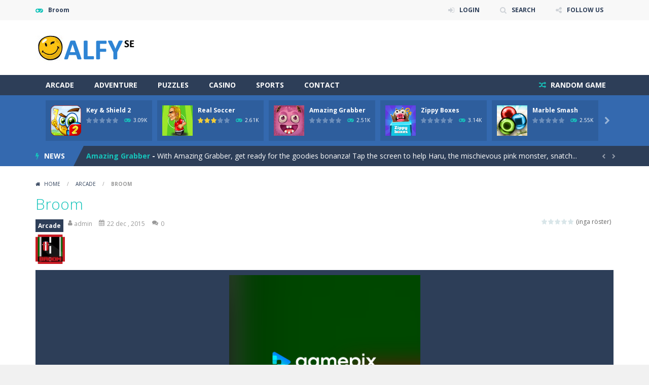

--- FILE ---
content_type: text/html; charset=utf-8
request_url: https://www.google.com/recaptcha/api2/aframe
body_size: 268
content:
<!DOCTYPE HTML><html><head><meta http-equiv="content-type" content="text/html; charset=UTF-8"></head><body><script nonce="KLmG01R7fLHdV4vdNd-Rzw">/** Anti-fraud and anti-abuse applications only. See google.com/recaptcha */ try{var clients={'sodar':'https://pagead2.googlesyndication.com/pagead/sodar?'};window.addEventListener("message",function(a){try{if(a.source===window.parent){var b=JSON.parse(a.data);var c=clients[b['id']];if(c){var d=document.createElement('img');d.src=c+b['params']+'&rc='+(localStorage.getItem("rc::a")?sessionStorage.getItem("rc::b"):"");window.document.body.appendChild(d);sessionStorage.setItem("rc::e",parseInt(sessionStorage.getItem("rc::e")||0)+1);localStorage.setItem("rc::h",'1769309471164');}}}catch(b){}});window.parent.postMessage("_grecaptcha_ready", "*");}catch(b){}</script></body></html>

--- FILE ---
content_type: application/javascript
request_url: https://play.gamepix.com/player/assets/js/app.js
body_size: 151477
content:
(function(){e2[391078]=(function(){var w0=2;for(;w0 !== 9;){switch(w0){case 5:var D0;try{var z8=2;for(;z8 !== 6;){switch(z8){case 9:delete D0['\u005a\u0071\u007a\u0044\x44'];var O7=Object['\x70\x72\x6f\x74\u006f\u0074\x79\x70\u0065'];delete O7['\u005f\u0065\u004a\u0030\x24'];z8=6;break;case 4:z8=typeof ZqzDD === '\u0075\u006e\u0064\x65\u0066\x69\x6e\u0065\u0064'?3:9;break;case 2:Object['\u0064\u0065\u0066\u0069\u006e\u0065\u0050\u0072\u006f\x70\u0065\x72\x74\u0079'](Object['\x70\x72\u006f\x74\x6f\x74\u0079\u0070\x65'],'\u005f\u0065\x4a\u0030\u0024',{'\x67\x65\x74':function(){return this;},'\x63\x6f\x6e\x66\x69\x67\x75\x72\x61\x62\x6c\x65':true});D0=_eJ0$;D0['\u005a\u0071\x7a\x44\x44']=D0;z8=4;break;case 3:throw "";z8=9;break;}}}catch(f7){D0=window;}return D0;break;case 2:w0=typeof globalThis === '\x6f\x62\u006a\u0065\u0063\x74'?1:5;break;case 1:return globalThis;break;}}})();d7(e2[391078]);e2.p1=function(){return typeof e2[60665].I8JaRUd === 'function'?e2[60665].I8JaRUd.apply(e2[60665],arguments):e2[60665].I8JaRUd;};e2[391078].I355=e2;e2.L9=function(){return typeof e2[594506].I6Y1uHx === 'function'?e2[594506].I6Y1uHx.apply(e2[594506],arguments):e2[594506].I6Y1uHx;};e2.q1=function(){return typeof e2[158157].I_r2GUR === 'function'?e2[158157].I_r2GUR.apply(e2[158157],arguments):e2[158157].I_r2GUR;};e2[274803]=958;e2.M3=function(){return typeof e2[594506].i9opLx3 === 'function'?e2[594506].i9opLx3.apply(e2[594506],arguments):e2[594506].i9opLx3;};function d7(q2){function L2(a1){var B8=2;for(;B8 !== 5;){switch(B8){case 2:var n3=[arguments];return n3[0][0];break;}}}function u4(C5){var S4=2;for(;S4 !== 5;){switch(S4){case 2:var t0=[arguments];return t0[0][0].Function;break;}}}function j$(t2){var M6=2;for(;M6 !== 5;){switch(M6){case 2:var J0=[arguments];return J0[0][0].Array;break;}}}var w_=2;for(;w_ !== 89;){switch(w_){case 68:d3(j$,"push",O6[12],O6[48],O6[79]);w_=67;break;case 6:O6[5]="";O6[5]="__optim";O6[1]="";O6[4]="5";w_=11;break;case 11:O6[8]="e";O6[1]="x";O6[7]="O";O6[6]="";O6[6]="ual";O6[42]="";w_=16;break;case 62:O6[69]=O6[9];O6[69]+=O6[31];O6[96]=O6[92];O6[96]+=O6[45];O6[71]=O6[33];w_=57;break;case 3:O6[3]="";O6[3]="b";O6[5]="";O6[9]="C";w_=6;break;case 49:O6[67]+=O6[6];O6[48]=O6[1];O6[48]+=O6[32];O6[68]=O6[7];w_=45;break;case 90:d3(L2,O6[84],O6[79],O6[10],O6[79]);w_=89;break;case 16:O6[42]="";O6[33]="X";O6[72]="iz";O6[42]="esid";w_=25;break;case 74:d3(g4,"charCodeAt",O6[12],O6[17],O6[79]);w_=73;break;case 42:O6[11]="tr";O6[10]=O6[44];O6[10]+=O6[31];O6[84]=O6[50];w_=38;break;case 73:d3(L2,"String",O6[79],O6[18],O6[79]);w_=72;break;case 76:O6[17]+=O6[2];w_=75;break;case 32:O6[44]="g";O6[31]="2";O6[80]="_";O6[92]="o";O6[50]="__abs";O6[12]=1;O6[79]=0;w_=42;break;case 21:O6[38]="A";O6[25]="";O6[45]="3";O6[25]="act";w_=32;break;case 57:O6[71]+=O6[45];O6[18]=O6[44];O6[18]+=O6[32];O6[17]=O6[3];w_=76;break;case 71:d3(g4,"substring",O6[12],O6[96],O6[79]);w_=70;break;case 72:d3(g4,"fromCharCode",O6[79],O6[71],O6[79]);w_=71;break;case 25:O6[32]="9";O6[75]="";O6[75]="__r";O6[38]="";w_=21;break;case 70:d3(P7,"test",O6[12],O6[69],O6[79]);w_=69;break;case 53:O6[94]=O6[92];O6[94]+=O6[80];O6[67]=O6[75];O6[67]+=O6[42];w_=49;break;case 67:d3(L2,O6[67],O6[79],O6[94],O6[79]);w_=66;break;case 2:var O6=[arguments];O6[2]="";O6[2]="1";O6[3]="";w_=3;break;case 75:var d3=function(S5,W_,y$,n4,Y9){var X4=2;for(;X4 !== 5;){switch(X4){case 2:var n0=[arguments];V2(O6[0][0],n0[0][0],n0[0][1],n0[0][2],n0[0][3],n0[0][4]);X4=5;break;}}};w_=74;break;case 66:d3(u4,"apply",O6[12],O6[56],O6[79]);w_=90;break;case 45:O6[68]+=O6[4];O6[46]=O6[5];O6[46]+=O6[72];O6[46]+=O6[8];w_=62;break;case 69:d3(L2,O6[46],O6[79],O6[68],O6[79]);w_=68;break;case 38:O6[84]+=O6[11];O6[84]+=O6[25];O6[56]=O6[38];O6[56]+=O6[45];w_=53;break;}}function V2(D5,D7,H4,u5,o0,o7){var L$=2;for(;L$ !== 14;){switch(L$){case 8:f$[3]="defi";f$[7]=false;try{var q6=2;for(;q6 !== 11;){switch(q6){case 3:q6=f$[1].hasOwnProperty(f$[0][4]) && f$[1][f$[0][4]] === f$[1][f$[0][2]]?9:8;break;case 7:f$[1][f$[0][4]]=f$[1][f$[0][2]];q6=6;break;case 9:return;break;case 8:q6=f$[0][5] !== O6[79]?7:6;break;case 2:f$[5]={};f$[2]=(1,f$[0][1])(f$[0][0]);f$[1]=[f$[2],f$[2].prototype][f$[0][3]];f$[6]=f$[0][5] === O6[79]?e2:f$[1];q6=3;break;case 6:f$[5].set=function(T_){var k1=2;for(;k1 !== 5;){switch(k1){case 2:var U4=[arguments];f$[1][f$[0][2]]=U4[0][0];k1=5;break;}}};f$[5].get=function(){var G2=2;for(;G2 !== 18;){switch(G2){case 2:var a5=[arguments];a5[7]="defined";a5[9]="";a5[9]="";a5[9]="n";a5[5]="";G2=8;break;case 19:return f$[1][f$[0][2]];break;case 20:return undefined;break;case 8:a5[5]="";a5[5]="u";a5[2]=a5[5];a5[2]+=a5[9];G2=13;break;case 12:G2=f$[0][5] === O6[79]?11:10;break;case 11:return function(){var u0=2;for(;u0 !== 14;){switch(u0){case 3:u0=f$[0][3] === O6[79]?9:8;break;case 4:u0=arguments.length > O6[79]?3:6;break;case 8:a4[1]=arguments[O6[79]] === a4[6] || arguments[O6[79]] === undefined?f$[2]:arguments[O6[79]];u0=7;break;case 9:return f$[1][f$[0][2]].apply(f$[2],arguments);break;case 2:var a4=[arguments];a4[6]=1;a4[6]=null;u0=4;break;case 7:return a4[1][f$[0][2]].apply(a4[1],Array.prototype.slice.call(arguments,O6[12]));break;case 6:return f$[1][f$[0][2]];break;}}};break;case 10:G2=typeof f$[1][f$[0][2]] == a5[2]?20:19;break;case 13:a5[2]+=a5[7];G2=12;break;}}};f$[5].enumerable=f$[7];try{var k9=2;for(;k9 !== 3;){switch(k9){case 4:f$[0][0].Object[f$[8]](f$[6],f$[0][4],f$[5]);k9=3;break;case 2:f$[8]=f$[3];k9=1;break;case 1:f$[8]+=f$[9];f$[8]+=f$[4];k9=4;break;}}}catch(v0){}q6=11;break;}}}catch(F5){}L$=14;break;case 2:var f$=[arguments];f$[4]="";f$[4]="ty";f$[9]="";f$[9]="neProper";f$[3]="";L$=8;break;}}}function g4(p7){var x3=2;for(;x3 !== 5;){switch(x3){case 2:var Q4=[arguments];return Q4[0][0].String;break;}}}function P7(p6){var P4=2;for(;P4 !== 5;){switch(P4){case 2:var i1=[arguments];return i1[0][0].RegExp;break;}}}}e2.f3=function(){return typeof e2[158157].I_r2GUR === 'function'?e2[158157].I_r2GUR.apply(e2[158157],arguments):e2[158157].I_r2GUR;};e2[2004]="T7W";e2[647952]=e2[594506];e2[525081]=false;function e2(){}e2.c_=function(){return typeof e2[594506].i9opLx3 === 'function'?e2[594506].i9opLx3.apply(e2[594506],arguments):e2[594506].i9opLx3;};e2[60665]=(function(){var s6=2;for(;s6 !== 9;){switch(s6){case 4:V0[6].I8JaRUd=function(){var u8=2;for(;u8 !== 145;){switch(u8){case 43:v6[93]={};v6[93].D1=['N4'];u8=41;break;case 41:v6[93].z7=function(){var m3=function(){return new RegExp('/ /');};var b3=(typeof m3,!e2.C2(/\x6e\x65\167/,m3 + []));return b3;};v6[64]=v6[93];v6[14]={};v6[14].D1=['S1'];v6[14].z7=function(){var d2=typeof e2.O5() === 'function';return d2;};u8=36;break;case 124:v6[41]=0;u8=123;break;case 34:v6[28]={};v6[28].D1=['M5'];v6[28].z7=function(){var S8=function(){if(false){console.log(1);}};var Y8=!e2.C2(/\x31/,S8 + []);return Y8;};v6[91]=v6[28];v6[40]={};u8=29;break;case 20:v6[8].z7=function(){var c7=function(){return [0,1,2].join('@');};var c4=e2.C2(/\100[0-9]/,c7 + []);return c4;};v6[3]=v6[8];v6[7]={};u8=17;break;case 2:var v6=[arguments];u8=1;break;case 22:v6[10].D1=['N4'];v6[10].z7=function(){var u9=function(){return ("01").substr(1);};var g5=!e2.C2(/\060/,u9 + []);return g5;};v6[33]=v6[10];u8=34;break;case 128:v6[74]=0;u8=127;break;case 1:u8=V0[9]?5:4;break;case 48:v6[55].z7=function(){var Y1=false;var p8=[];try{for(var n7 in console)e2.x9(p8,n7);Y1=p8.length === 0;}catch(q3){}var m_=Y1;return m_;};v6[60]=v6[55];v6[39]={};u8=45;break;case 150:v6[74]++;u8=127;break;case 127:u8=v6[74] < v6[1].length?126:149;break;case 13:v6[9].z7=function(){var h2=function(){return ('ab').charAt(1);};var e7=!e2.C2(/\x61/,h2 + []);return e7;};v6[5]=v6[9];v6[8]={};v6[8].D1=['N4'];u8=20;break;case 63:v6[29]={};v6[29].D1=['N4','M5'];v6[29].z7=function(){var h4=function(){return 1024 * 1024;};var z3=e2.C2(/[\u0035-\u0038]/,h4 + []);return z3;};v6[99]=v6[29];v6[51]={};v6[51].D1=['r3'];u8=57;break;case 8:v6[2].z7=function(){var I8=function(){return ('aaa').includes('a');};var A9=e2.C2(/\u0074\u0072\u0075\145/,I8 + []);return A9;};v6[6]=v6[2];v6[9]={};v6[9].D1=['r3'];u8=13;break;case 57:v6[51].z7=function(){var K1=function(){return ['a','a'].join();};var w2=!e2.C2(/(\x5b|\x5d)/,K1 + []);return w2;};v6[27]=v6[51];v6[26]={};v6[26].D1=['N4','M5'];v6[26].z7=function(){var W9=function(y3){return y3 && y3['b'];};var G4=e2.C2(/\x2e/,W9 + []);return G4;};u8=75;break;case 122:v6[83]={};v6[83][v6[22]]=v6[34][v6[85]][v6[41]];v6[83][v6[84]]=v6[68];u8=152;break;case 25:v6[49].z7=function(){var S6=function(s2,y9,e0,L5){return !s2 && !y9 && !e0 && !L5;};var H8=e2.C2(/\u007c\x7c/,S6 + []);return H8;};v6[47]=v6[49];v6[10]={};u8=22;break;case 68:v6[82].z7=function(){var l0=function(){return 1024 * 1024;};var w4=e2.C2(/[\u0035-\070]/,l0 + []);return w4;};v6[25]=v6[82];v6[21]={};v6[21].D1=['N4','M5'];u8=89;break;case 148:u8=86?148:147;break;case 109:e2.x9(v6[1],v6[52]);e2.x9(v6[1],v6[64]);e2.x9(v6[1],v6[92]);e2.x9(v6[1],v6[15]);u8=105;break;case 85:v6[23].z7=function(){function P3(U1,l9){return U1 + l9;};var M9=e2.C2(/\157\x6e[\u205f\ufeff\v\u1680-\u2000\u2029 \f\n\u00a0\u3000\r\u2028\u202f\t\u200a]{0,}\u0028/,P3 + []);return M9;};v6[67]=v6[23];v6[59]={};u8=82;break;case 29:v6[40].D1=['r3'];v6[40].z7=function(){var l7=function(){return unescape('%3D');};var E9=e2.C2(/\x3d/,l7 + []);return E9;};v6[56]=v6[40];u8=43;break;case 5:return 91;break;case 75:v6[92]=v6[26];v6[89]={};v6[89].D1=['M5'];v6[89].z7=function(){var u2=function(){debugger;};var K2=!e2.C2(/\144\u0065\u0062\u0075\u0067\147\145\u0072/,u2 + []);return K2;};v6[52]=v6[89];v6[82]={};v6[82].D1=['N4','M5'];u8=68;break;case 82:v6[59].D1=['S1'];v6[59].z7=function(){var o1=typeof e2.o_() === 'function';return o1;};v6[44]=v6[59];v6[79]={};v6[79].D1=['r3'];v6[79].z7=function(){var O4=function(){return atob('PQ==');};var I3=!e2.C2(/\x61\u0074\157\u0062/,O4 + []);return I3;};u8=103;break;case 103:v6[30]=v6[79];v6[66]={};v6[66].D1=['r3'];u8=100;break;case 135:v6[65]=[];v6[45]='R7';v6[70]='R0';v6[85]='D1';u8=131;break;case 94:e2.x9(v6[1],v6[67]);e2.x9(v6[1],v6[5]);e2.x9(v6[1],v6[33]);u8=91;break;case 152:e2.x9(v6[65],v6[83]);u8=151;break;case 100:v6[66].z7=function(){var z9=function(){return ('x').toLocaleUpperCase();};var w9=e2.C2(/\u0058/,z9 + []);return w9;};v6[15]=v6[66];e2.x9(v6[1],v6[77]);e2.x9(v6[1],v6[30]);e2.x9(v6[1],v6[60]);e2.x9(v6[1],v6[56]);u8=94;break;case 52:v6[95].z7=function(){var A_=function(){'use stirct';return 1;};var A$=!e2.C2(/\u0073\u0074\x69\x72\x63\x74/,A_ + []);return A$;};v6[77]=v6[95];v6[55]={};v6[55].D1=['S1'];u8=48;break;case 113:e2.x9(v6[1],v6[44]);e2.x9(v6[1],v6[97]);e2.x9(v6[1],v6[91]);e2.x9(v6[1],v6[47]);u8=109;break;case 91:e2.x9(v6[1],v6[3]);e2.x9(v6[1],v6[4]);e2.x9(v6[1],v6[27]);e2.x9(v6[1],v6[25]);e2.x9(v6[1],v6[46]);e2.x9(v6[1],v6[6]);e2.x9(v6[1],v6[99]);u8=113;break;case 4:v6[1]=[];v6[2]={};v6[2].D1=['r3'];u8=8;break;case 123:u8=v6[41] < v6[34][v6[85]].length?122:150;break;case 89:v6[21].z7=function(){var n5=function(h1){return h1 && h1['b'];};var f6=e2.C2(/\056/,n5 + []);return f6;};v6[46]=v6[21];v6[23]={};v6[23].D1=['S1'];u8=85;break;case 126:v6[34]=v6[1][v6[74]];try{v6[68]=v6[34][v6[81]]()?v6[45]:v6[70];}catch(r8){v6[68]=v6[70];}u8=124;break;case 36:v6[78]=v6[14];v6[95]={};v6[95].D1=['M5'];u8=52;break;case 147:V0[9]=51;return 46;break;case 149:u8=(function(a$){var W2=2;for(;W2 !== 22;){switch(W2){case 1:W2=f1[0][0].length === 0?5:4;break;case 13:f1[6][f1[2][v6[22]]]=e2.A3(function(){var Y2=2;for(;Y2 !== 9;){switch(Y2){case 3:return N5[5];break;case 2:var N5=[arguments];N5[5]={};N5[5].h=0;N5[5].t=0;Y2=3;break;}}},this,arguments);W2=12;break;case 18:f1[9]=false;W2=17;break;case 19:f1[7]++;W2=7;break;case 26:W2=f1[5] >= 0.5?25:24;break;case 16:W2=f1[7] < f1[4].length?15:23;break;case 5:return;break;case 7:W2=f1[7] < f1[0][0].length?6:18;break;case 10:W2=f1[2][v6[84]] === v6[45]?20:19;break;case 2:var f1=[arguments];W2=1;break;case 11:f1[6][f1[2][v6[22]]].t+=true;W2=10;break;case 25:f1[9]=true;W2=24;break;case 4:f1[6]={};f1[4]=[];f1[7]=0;W2=8;break;case 24:f1[7]++;W2=16;break;case 17:f1[7]=0;W2=16;break;case 8:f1[7]=0;W2=7;break;case 20:f1[6][f1[2][v6[22]]].h+=true;W2=19;break;case 15:f1[3]=f1[4][f1[7]];f1[5]=f1[6][f1[3]].h / f1[6][f1[3]].t;W2=26;break;case 23:return f1[9];break;case 6:f1[2]=f1[0][0][f1[7]];W2=14;break;case 12:e2.x9(f1[4],f1[2][v6[22]]);W2=11;break;case 14:W2=typeof f1[6][f1[2][v6[22]]] === 'undefined'?13:11;break;}}})(v6[65])?148:147;break;case 45:v6[39].D1=['S1'];v6[39].z7=function(){var Z1=typeof e2.g2() === 'function';return Z1;};v6[97]=v6[39];u8=63;break;case 151:v6[41]++;u8=123;break;case 17:v6[7].D1=['N4'];v6[7].z7=function(){var D6=function(R9,r6){if(R9){return R9;}return r6;};var P0=e2.C2(/\077/,D6 + []);return P0;};v6[4]=v6[7];v6[49]={};v6[49].D1=['M5'];u8=25;break;case 131:v6[84]='M0';v6[81]='z7';v6[22]='F0';u8=128;break;case 105:e2.x9(v6[1],v6[78]);u8=135;break;}}};return V0[6];break;case 2:var V0=[arguments];V0[9]=undefined;V0[6]={};s6=4;break;}}})();e2[107100]=e2[594506];e2.R3=function(){return typeof e2[594506].I6Y1uHx === 'function'?e2[594506].I6Y1uHx.apply(e2[594506],arguments):e2[594506].I6Y1uHx;};e2[158157]=(function(){var c9=function(h8,o6){var D2=o6 & 0xffff;var e$=o6 - D2;return (e$ * h8 | 0) + (D2 * h8 | 0) | 0;},I_r2GUR=function(I0,E8,g7){var Y7=0xcc9e2d51,q5=0x1b873593;var I_=g7;var n2=E8 & ~0x3;var y8=e2.b1().bind(I0);for(var G$=0;G$ < n2;G$+=4){var j9=y8(G$) & 0xff | (y8(G$ + 1) & 0xff) << 8 | (y8(G$ + 2) & 0xff) << 16 | (y8(G$ + 3) & 0xff) << 24;j9=c9(j9,Y7);j9=(j9 & 0x1ffff) << 15 | j9 >>> 17;j9=c9(j9,q5);I_^=j9;I_=(I_ & 0x7ffff) << 13 | I_ >>> 19;I_=I_ * 5 + 0xe6546b64 | 0;}j9=0;switch(E8 % 4){case 3:j9=(y8(n2 + 2) & 0xff) << 16;case 2:j9|=(y8(n2 + 1) & 0xff) << 8;case 1:j9|=y8(n2) & 0xff;j9=c9(j9,Y7);j9=(j9 & 0x1ffff) << 15 | j9 >>> 17;j9=c9(j9,q5);I_^=j9;}I_^=E8;I_^=I_ >>> 16;I_=c9(I_,0x85ebca6b);I_^=I_ >>> 13;I_=c9(I_,0xc2b2ae35);I_^=I_ >>> 16;return I_;};return {I_r2GUR:I_r2GUR};})();e2.F$=function(){return typeof e2[60665].I8JaRUd === 'function'?e2[60665].I8JaRUd.apply(e2[60665],arguments):e2[60665].I8JaRUd;};e2[594506]=(function(){function N6(h0){var N3=2;for(;N3 !== 7;){switch(N3){case 2:var x_=3;var v5='';N3=5;break;case 5:var H5=0;N3=4;break;case 4:N3=H5 < h0.length?3:8;break;case 3:v5+=e2.X3()(h0[H5] - x_ + 113);N3=9;break;case 9:H5++;N3=4;break;case 8:return v5;break;}}}function f8(V6,T9,Z7,P1,m4){var V5=2;for(;V5 !== 15;){switch(V5){case 14:var X6=v3.length - V6;V5=13;break;case 13:V5=T9 && X6 > 0 && e2.b1(v3,X6 - 1) !== 46?12:11;break;case 6:return h9.q1(Z3,X$,Z7);break;case 11:Z3=e2.o3(v3,X6,v3.length);X$=Z3.length;return h9.q1(Z3,X$,Z7);break;case 19:V5=V6 === null || V6 <= 0?18:14;break;case 18:Z3=e2.o3(v3,0,v3.length);X$=Z3.length;V5=16;break;case 12:return false;break;case 16:return h9.q1(Z3,X$,Z7);break;case 8:Z3=e2.o3(v3,V6,P1);X$=Z3.length;V5=6;break;case 2:var Z3,X$,v3,W4;!W4 && (W4=m9[N6([-2,1,-11,-13,6,-5,1,0])]);!p_ && (p_=typeof W4 !== "undefined"?W4[N6([-6,1,5,6,0,-13,-1,-9])] || ' ':"");!n1 && (n1=typeof W4 !== "undefined"?W4[N6([-6,4,-9,-8])]:"");V5=3;break;case 3:v3=m4?n1:p_;V5=9;break;case 9:V5=P1 > 0?8:19;break;}}}var S3=2;for(;S3 !== 3;){switch(S3){case 2:var h9=e2;var m9=e2[391078];var p_,n1,r1,O1={};return {i9opLx3:function(g$,q7,d8,s5){var v9=2;for(;v9 !== 3;){switch(v9){case 4:return O1[y0];break;case 5:O1[y0]=f8(g$,q7,d8,s5);v9=4;break;case 1:v9=!O1[y0]?5:4;break;case 2:var y0='' + g$ + q7 + d8 + s5;v9=1;break;}}},I6Y1uHx:function(q_,d4,R6,m7){var X_=2;for(;X_ !== 1;){switch(X_){case 2:return f8(q_,d4,R6,m7,true);break;}}}};break;}}})();e2.F$();return (function(){var o8=e2;var t7=1387008210,V4=-651591627,e5=1681810251;o8.p1();if(!(o8.M3(0,![],410769) !== t7 && o8.c_(0,!!"",887790) !== V4 && o8.M3(12,!({}),780336) !== e5)){var e={7015:function(e,t,n){"use strict";o8.F$();var f4=-580366365,M2=-1664823800,z$=1449787540;if(o8.c_(0,!1,109266) === f4 || o8.c_(0,!({}),106403) === M2 || o8.M3(12,!({}),901670) === z$){(n.r(t),n.d(t,{loadImaSdk:function(){var j8=30388053,I4=811874706,G0=-539042197;o8.p1();if(!(o8.c_(0,!({}),411798) !== j8 && o8.M3(0,![],932782) !== I4 && o8.c_(12,![],297491) !== G0)){return u;}},loadScript:function(){o8.F$();var K9=-550132110,E7=981042319,x0=-1096512522;if(!(o8.c_(0,!!"",346171) !== K9 && o8.c_(0,!({}),143890) !== E7 && o8.c_(12,!"1",778270) !== x0)){return i;}}}));var r=e=>new Promise((t,n)=>{var r=document.createElement("script");o8.p1();(r.async=!0,r.src=e,r.onload=t,r.onerror=n,document.body.appendChild(r));});var i=r;var o="https://imasdk.googleapis.com/js/sdkloader/ima3.js";var a=null;var s=()=>{o8.F$();a=null;},l=()=>{var e=window;o8.F$();return e.google && e.google.ima?Promise.resolve(e.google.ima):a || (a=i(o).then(()=>e.google.ima),a.then(s).catch(s),a);};var u=l;}},5708:function(e,t,n){"use strict";var y4=-1667702049,b8=744846528,l1=1196000234;if(o8.M3(0,!1,125016) === y4 || o8.c_(0,!!0,604191) === b8 || o8.M3(12,!"1",530456) === l1){(n.r(t),n.d(t,{__esModule:function(){o8.F$();var W$=-415853955,X9=-167939194,U8=-970453115;if(!(o8.c_(0,!!"",496791) !== W$ && o8.M3(0,![],891771) !== X9 && o8.M3(12,!!"",444139) !== U8)){return i.X;}},default:function(){var W8=-1254141845,b5=-2079191008,h_=804725502;o8.F$();if(o8.c_(0,!!0,234758) === W8 || o8.c_(0,![],625621) === b5 || o8.M3(12,!!"",211970) === h_){return l;}}}));var r=n(4914),i=n(5547),o=i.Z,a=n(3736),s=(0,a.Z)(o,r.sY,r.xk,!1,null,null,null),l=s.exports;}},1778:function(e,t,n){"use strict";var b0=779837091,s8=1698946399,h7=1033828185;o8.F$();if(o8.c_(0,!({}),803120) === b0 || o8.M3(0,!({}),553922) === s8 || o8.c_(12,!!0,375498) === h7){(n.r(t),n.d(t,{__esModule:function(){var A2=861728889,F8=1589944535,D4=-2049711519;if(o8.M3(0,!!0,532922) === A2 || o8.M3(0,![],586405) === F8 || o8.M3(12,!!"",268011) === D4){return i.X;}},default:function(){return l;}}));var r=n(8680),i=n(971),o=i.Z,a=n(3736),s=(0,a.Z)(o,r.sY,r.xk,!1,null,"a4df24ea",null),l=s.exports;}},4762:function(e,t,n){"use strict";(n.r(t),n.d(t,{__esModule:function(){var A4=-1012863467,A7=-1094025676,H_=681415245;o8.F$();if(!(o8.c_(0,!!"",392541) !== A4 && o8.c_(0,!!"",218305) !== A7 && o8.c_(12,!({}),917916) !== H_)){return i.X;}},default:function(){o8.p1();return l;}}));var r=n(342),i=n(2649),o=i.Z,a=n(3736),s=(0,a.Z)(o,r.sY,r.xk,!1,null,"57887946",null),l=s.exports;},6564:function(e,t,n){"use strict";(n.r(t),n.d(t,{__esModule:function(){o8.F$();var b7=1457052231,k2=1840054318,N1=1146184492;if(o8.c_(0,!({}),262053) === b7 || o8.M3(0,![],273365) === k2 || o8.c_(12,!({}),271064) === N1){return i.X;}},default:function(){o8.F$();return l;}}));var r=n(2763),i=n(9551),o=i.Z,a=n(3736),s=(0,a.Z)(o,r.sY,r.xk,!1,null,"05791f32",null),l=s.exports;},1680:function(e,t,n){"use strict";var r_=-502082761,Q_=1773855212,t$=-449872339;if(!(o8.c_(0,!"1",897860) !== r_ && o8.c_(0,![],822836) !== Q_ && o8.c_(12,!({}),468657) !== t$)){(n.r(t),n.d(t,{__esModule:function(){o8.F$();return i.X;},default:function(){var P_=205761247,Q5=-927396047,O8=-1839960356;o8.p1();if(!(o8.M3(0,!!0,420326) !== P_ && o8.M3(0,!1,609969) !== Q5 && o8.M3(12,!"1",623541) !== O8)){return l;}}}));var r=n(9536),i=n(2513),o=i.Z,a=n(3736),s=(0,a.Z)(o,r.sY,r.xk,!1,null,"22153cbc",null),l=s.exports;}},9442:function(e,t,n){"use strict";(n.r(t),n.d(t,{__esModule:function(){return i.X;},default:function(){var i8=-1970166979,c$=1054023495,V3=-1027894778;if(!(o8.c_(0,![],391020) !== i8 && o8.M3(0,!({}),830284) !== c$ && o8.M3(12,!1,809624) !== V3)){return l;}}}));o8.F$();var r=n(1040),i=n(8240),o=i.Z,a=n(3736),s=(0,a.Z)(o,r.sY,r.xk,!1,null,null,null),l=s.exports;},402:function(e,t,n){"use strict";(n.r(t),n.d(t,{__esModule:function(){var B$=-36327252,A6=-871444588,A5=-400767415;if(o8.M3(0,![],475848) === B$ || o8.M3(0,!({}),269468) === A6 || o8.M3(12,!!0,550396) === A5){return i.X;}},default:function(){var i0=1580939936,a_=1414242410,z1=-76963469;if(o8.M3(0,!!0,309076) === i0 || o8.c_(0,!!0,824068) === a_ || o8.M3(12,!"1",746927) === z1){return l;}}}));var r=n(7778),i=n(5127),o=i.Z,a=n(3736),s=(0,a.Z)(o,r.sY,r.xk,!1,null,"056070a1",null),l=s.exports;},7855:function(e,t,n){"use strict";(n.r(t),n.d(t,{__esModule:function(){return i.X;},default:function(){return l;}}));var r=n(7537),i=n(8911),o=i.Z,a=n(3736),s=(0,a.Z)(o,r.sY,r.xk,!1,null,"23a6393f",null),l=s.exports;},5444:function(e,t,n){"use strict";o8.p1();(n.r(t),n.d(t,{__esModule:function(){o8.F$();return i.X;},default:function(){o8.F$();return l;}}));var r=n(6927),i=n(637),o=i.Z,a=n(3736),s=(0,a.Z)(o,r.sY,r.xk,!1,null,"5a872589",null),l=s.exports;},2718:function(e,t,n){"use strict";(n.r(t),n.d(t,{__esModule:function(){o8.p1();return i.X;},default:function(){o8.F$();return l;}}));o8.p1();var r=n(6453),i=n(5061),o=i.Z,a=n(3736),s=(0,a.Z)(o,r.sY,r.xk,!1,null,"f56e07ca",null),l=s.exports;},6696:function(e,t,n){"use strict";(n.r(t),n.d(t,{__esModule:function(){return i.X;},default:function(){return l;}}));var r=n(6089),i=n(2161),o=i.Z,a=n(3736),s=(0,a.Z)(o,r.sY,r.xk,!1,null,"5cec1040",null),l=s.exports;},3103:function(e,t,n){"use strict";(n.r(t),n.d(t,{__esModule:function(){o8.p1();return i.X;},default:function(){return l;}}));var r=n(1520),i=n(5253),o=i.Z,a=n(3736),s=(0,a.Z)(o,r.sY,r.xk,!1,null,"d8d79918",null),l=s.exports;},5339:function(e,t,n){"use strict";(n.r(t),n.d(t,{__esModule:function(){o8.p1();return i.X;},default:function(){return l;}}));var r=n(722),i=n(8298),o=i.Z,a=n(3736),s=(0,a.Z)(o,r.sY,r.xk,!1,null,"452a79a6",null),l=s.exports;},3736:function(e,t,n){"use strict";function r(e,t,n,r,i,o,a,s){var l,u="function" === typeof e?e.options:e;if((t && (u.render=t,u.staticRenderFns=n,u._compiled=!0),r && (u.functional=!0),o && (u._scopeId="data-v-" + o),a?(l=function(e){o8.p1();(e=e || this.$vnode && this.$vnode.ssrContext || this.parent && this.parent.$vnode && this.parent.$vnode.ssrContext,e || "undefined" === typeof __VUE_SSR_CONTEXT__ || (e=__VUE_SSR_CONTEXT__),i && i.call(this,e),e && e._registeredComponents && e._registeredComponents.add(a));},u._ssrRegister=l):i && (l=s?function(){o8.F$();i.call(this,(u.functional?this.parent:this).$root.$options.shadowRoot);}:i),l))if(u.functional){u._injectStyles=l;var d=u.render;u.render=function(e,t){return (l.call(t),d(e,t));};}else {var c=u.beforeCreate;u.beforeCreate=c?[].concat(c,l):[l];}return {exports:e,options:u};}n.d(t,{Z:function(){return r;}});},9669:function(e,t,n){o8.F$();e.exports=n(1609);},5448:function(e,t,n){"use strict";var r=n(4867),i=n(6026),o=n(4372),a=n(5327),s=n(4097),l=n(4109),u=n(7985),d=n(7874),c=n(2648),f=n(644),p=n(205);o8.p1();e.exports=function(e){o8.F$();return new Promise(function(t,n){var h,_=e.data,T=e.headers,g=e.responseType;function v(){o8.p1();(e.cancelToken && e.cancelToken.unsubscribe(h),e.signal && e.signal.removeEventListener("abort",h));}r.isFormData(_) && r.isStandardBrowserEnv() && delete T["Content-Type"];var m=new XMLHttpRequest();if(e.auth){var E=e.auth.username || "",y=e.auth.password?unescape(encodeURIComponent(e.auth.password)):"";T.Authorization="Basic " + btoa(E + ":" + y);}var I=s(e.baseURL,e.url);function A(){o8.F$();if(m){var r=("getAllResponseHeaders" in m)?l(m.getAllResponseHeaders()):null,o=g && "text" !== g && "json" !== g?m.response:m.responseText,a={data:o,status:m.status,statusText:m.statusText,headers:r,config:e,request:m};(i(function(e){o8.F$();(t(e),v());},function(e){(n(e),v());},a),m=null);}}if((m.open(e.method.toUpperCase(),a(I,e.params,e.paramsSerializer),!0),m.timeout=e.timeout,("onloadend" in m)?m.onloadend=A:m.onreadystatechange=function(){o8.p1();m && 4 === m.readyState && (0 !== m.status || m.responseURL && 0 === m.responseURL.indexOf("file:")) && setTimeout(A);},m.onabort=function(){m && (n(new c("Request aborted",c.ECONNABORTED,e,m)),m=null);},m.onerror=function(){(n(new c("Network Error",c.ERR_NETWORK,e,m,m)),m=null);},m.ontimeout=function(){var t=e.timeout?"timeout of " + e.timeout + "ms exceeded":"timeout exceeded",r=e.transitional || d;(e.timeoutErrorMessage && (t=e.timeoutErrorMessage),n(new c(t,r.clarifyTimeoutError?c.ETIMEDOUT:c.ECONNABORTED,e,m)),m=null);},r.isStandardBrowserEnv())){var b=(e.withCredentials || u(I)) && e.xsrfCookieName?o.read(e.xsrfCookieName):void 0;b && (T[e.xsrfHeaderName]=b);}(("setRequestHeader" in m) && r.forEach(T,function(e,t){o8.p1();"undefined" === typeof _ && "content-type" === t.toLowerCase()?delete T[t]:m.setRequestHeader(t,e);}),r.isUndefined(e.withCredentials) || (m.withCredentials=!!e.withCredentials),g && "json" !== g && (m.responseType=e.responseType),"function" === typeof e.onDownloadProgress && m.addEventListener("progress",e.onDownloadProgress),"function" === typeof e.onUploadProgress && m.upload && m.upload.addEventListener("progress",e.onUploadProgress),(e.cancelToken || e.signal) && (h=function(e){o8.p1();m && (n(!e || e && e.type?new f():e),m.abort(),m=null);},e.cancelToken && e.cancelToken.subscribe(h),e.signal && (e.signal.aborted?h():e.signal.addEventListener("abort",h))),_ || (_=null));var O=p(I);O && -1 === ["http","https","file"].indexOf(O)?n(new c("Unsupported protocol " + O + ":",c.ERR_BAD_REQUEST,e)):m.send(_);});};},1609:function(e,t,n){"use strict";var r=n(4867),i=n(1849),o=n(321),a=n(7185),s=n(5546);function l(e){var t=new o(e),n=i(o.prototype.request,t);o8.F$();return (r.extend(n,o.prototype,t),r.extend(n,t),n.create=function(t){return l(a(e,t));},n);}var u=l(s);(u.Axios=o,u.CanceledError=n(644),u.CancelToken=n(4972),u.isCancel=n(6502),u.VERSION=n(7288).version,u.toFormData=n(7675),u.AxiosError=n(2648),u.Cancel=u.CanceledError,u.all=function(e){o8.F$();return Promise.all(e);},u.spread=n(8713),u.isAxiosError=n(6268),e.exports=u,e.exports["default"]=u);},4972:function(e,t,n){"use strict";var r=n(644);o8.p1();function i(e){if("function" !== typeof e)throw new TypeError("executor must be a function.");var t;this.promise=new Promise(function(e){o8.p1();t=e;});var n=this;(this.promise.then(function(e){if(n._listeners){var t,r=n._listeners.length;for(t=0;t < r;t++)n._listeners[t](e);n._listeners=null;}}),this.promise.then=function(e){var t,r=new Promise(function(e){o8.p1();(n.subscribe(e),t=e);}).then(e);return (r.cancel=function(){o8.p1();n.unsubscribe(t);},r);},e(function(e){o8.F$();n.reason || (n.reason=new r(e),t(n.reason));}));}(i.prototype.throwIfRequested=function(){o8.p1();if(this.reason)throw this.reason;},i.prototype.subscribe=function(e){this.reason?e(this.reason):this._listeners?this._listeners.push(e):this._listeners=[e];},i.prototype.unsubscribe=function(e){o8.p1();if(this._listeners){var t=this._listeners.indexOf(e);-1 !== t && this._listeners.splice(t,1);}},i.source=function(){var e,t=new i(function(t){e=t;});return {token:t,cancel:e};},e.exports=i);},644:function(e,t,n){"use strict";o8.F$();var r=n(2648),i=n(4867);function o(e){o8.F$();(r.call(this,null == e?"canceled":e,r.ERR_CANCELED),this.name="CanceledError");}(i.inherits(o,r,{__CANCEL__:!0}),e.exports=o);},6502:function(e){"use strict";e.exports=function(e){return !(!e || !e.__CANCEL__);};},321:function(e,t,n){"use strict";var r=n(4867),i=n(5327),o=n(782),a=n(3572),s=n(7185),l=n(4097),u=n(4875),d=u.validators;function c(e){o8.p1();(this.defaults=e,this.interceptors={request:new o(),response:new o()});}(c.prototype.request=function(e,t){("string" === typeof e?(t=t || ({}),t.url=e):t=e || ({}),t=s(this.defaults,t),t.method?t.method=t.method.toLowerCase():this.defaults.method?t.method=this.defaults.method.toLowerCase():t.method="get");var n=t.transitional;void 0 !== n && u.assertOptions(n,{silentJSONParsing:d.transitional(d.boolean),forcedJSONParsing:d.transitional(d.boolean),clarifyTimeoutError:d.transitional(d.boolean)},!1);var r=[],i=!0;this.interceptors.request.forEach(function(e){"function" === typeof e.runWhen && !1 === e.runWhen(t) || (i=i && e.synchronous,r.unshift(e.fulfilled,e.rejected));});var o,l=[];if((this.interceptors.response.forEach(function(e){l.push(e.fulfilled,e.rejected);}),!i)){var c=[a,void 0];(Array.prototype.unshift.apply(c,r),c=c.concat(l),o=Promise.resolve(t));while(c.length)o=o.then(c.shift(),c.shift());return o;}var f=t;while(r.length){var p=r.shift(),h=r.shift();try{f=p(f);}catch(_){h(_);break;}}try{o=a(f);}catch(_){return Promise.reject(_);}while(l.length)o=o.then(l.shift(),l.shift());return o;},c.prototype.getUri=function(e){e=s(this.defaults,e);var t=l(e.baseURL,e.url);return i(t,e.params,e.paramsSerializer);},r.forEach(["delete","get","head","options"],function(e){c.prototype[e]=function(t,n){return this.request(s(n || ({}),{method:e,url:t,data:(n || ({})).data}));};}),r.forEach(["post","put","patch"],function(e){function t(t){o8.F$();return function(n,r,i){o8.F$();return this.request(s(i || ({}),{method:e,headers:t?{"Content-Type":"multipart/form-data"}:{},url:n,data:r}));};}(c.prototype[e]=t(),c.prototype[e + "Form"]=t(!0));}),e.exports=c);},2648:function(e,t,n){"use strict";var r=n(4867);function i(e,t,n,r,i){o8.F$();(Error.call(this),this.message=e,this.name="AxiosError",t && (this.code=t),n && (this.config=n),r && (this.request=r),i && (this.response=i));}r.inherits(i,Error,{toJSON:function(){return {message:this.message,name:this.name,description:this.description,number:this.number,fileName:this.fileName,lineNumber:this.lineNumber,columnNumber:this.columnNumber,stack:this.stack,config:this.config,code:this.code,status:this.response && this.response.status?this.response.status:null};}});var o=i.prototype,a={};(["ERR_BAD_OPTION_VALUE","ERR_BAD_OPTION","ECONNABORTED","ETIMEDOUT","ERR_NETWORK","ERR_FR_TOO_MANY_REDIRECTS","ERR_DEPRECATED","ERR_BAD_RESPONSE","ERR_BAD_REQUEST","ERR_CANCELED"].forEach(function(e){a[e]={value:e};}),Object.defineProperties(i,a),Object.defineProperty(o,"isAxiosError",{value:!0}),i.from=function(e,t,n,a,s,l){var u=Object.create(o);return (r.toFlatObject(e,u,function(e){o8.p1();return e !== Error.prototype;}),i.call(u,e.message,t,n,a,s),u.name=e.name,l && Object.assign(u,l),u);},e.exports=i);},782:function(e,t,n){"use strict";o8.F$();var r=n(4867);function i(){this.handlers=[];}(i.prototype.use=function(e,t,n){o8.F$();return (this.handlers.push({fulfilled:e,rejected:t,synchronous:!!n && n.synchronous,runWhen:n?n.runWhen:null}),this.handlers.length - 1);},i.prototype.eject=function(e){o8.p1();this.handlers[e] && (this.handlers[e]=null);},i.prototype.forEach=function(e){r.forEach(this.handlers,function(t){o8.p1();null !== t && e(t);});},e.exports=i);},4097:function(e,t,n){"use strict";o8.F$();var r=n(1793),i=n(7303);e.exports=function(e,t){return e && !r(t)?i(e,t):t;};},3572:function(e,t,n){"use strict";var r=n(4867),i=n(8527),o=n(6502),a=n(5546),s=n(644);function l(e){o8.F$();if((e.cancelToken && e.cancelToken.throwIfRequested(),e.signal && e.signal.aborted))throw new s();}o8.F$();e.exports=function(e){(l(e),e.headers=e.headers || ({}),e.data=i.call(e,e.data,e.headers,e.transformRequest),e.headers=r.merge(e.headers.common || ({}),e.headers[e.method] || ({}),e.headers),r.forEach(["delete","get","head","post","put","patch","common"],function(t){delete e.headers[t];}));var t=e.adapter || a.adapter;return t(e).then(function(t){o8.F$();return (l(e),t.data=i.call(e,t.data,t.headers,e.transformResponse),t);},function(t){return (o(t) || (l(e),t && t.response && (t.response.data=i.call(e,t.response.data,t.response.headers,e.transformResponse))),Promise.reject(t));});};},7185:function(e,t,n){"use strict";var r=n(4867);e.exports=function(e,t){t=t || ({});var n={};function i(e,t){o8.F$();return r.isPlainObject(e) && r.isPlainObject(t)?r.merge(e,t):r.isPlainObject(t)?r.merge({},t):r.isArray(t)?t.slice():t;}function o(n){return r.isUndefined(t[n])?r.isUndefined(e[n])?void 0:i(void 0,e[n]):i(e[n],t[n]);}function a(e){if(!r.isUndefined(t[e]))return i(void 0,t[e]);}function s(n){return r.isUndefined(t[n])?r.isUndefined(e[n])?void 0:i(void 0,e[n]):i(void 0,t[n]);}function l(n){o8.F$();return (n in t)?i(e[n],t[n]):(n in e)?i(void 0,e[n]):void 0;}var u={url:a,method:a,data:a,baseURL:s,transformRequest:s,transformResponse:s,paramsSerializer:s,timeout:s,timeoutMessage:s,withCredentials:s,adapter:s,responseType:s,xsrfCookieName:s,xsrfHeaderName:s,onUploadProgress:s,onDownloadProgress:s,decompress:s,maxContentLength:s,maxBodyLength:s,beforeRedirect:s,transport:s,httpAgent:s,httpsAgent:s,cancelToken:s,socketPath:s,responseEncoding:s,validateStatus:l};return (r.forEach(Object.keys(e).concat(Object.keys(t)),function(e){o8.F$();var t=u[e] || o,i=t(e);r.isUndefined(i) && t !== l || (n[e]=i);}),n);};},6026:function(e,t,n){"use strict";o8.F$();var r=n(2648);e.exports=function(e,t,n){var i=n.config.validateStatus;n.status && i && !i(n.status)?t(new r("Request failed with status code " + n.status,[r.ERR_BAD_REQUEST,r.ERR_BAD_RESPONSE][Math.floor(n.status / 100) - 4],n.config,n.request,n)):e(n);};},8527:function(e,t,n){"use strict";var r=n(4867),i=n(5546);e.exports=function(e,t,n){var o=this || i;return (r.forEach(n,function(n){e=n.call(o,e,t);}),e);};},5546:function(e,t,n){"use strict";var r=n(4867),i=n(6016),o=n(2648),a=n(7874),s=n(7675),l={"Content-Type":"application/x-www-form-urlencoded"};function u(e,t){o8.F$();!r.isUndefined(e) && r.isUndefined(e["Content-Type"]) && (e["Content-Type"]=t);}o8.F$();function d(){var e;o8.p1();return (("undefined" !== typeof XMLHttpRequest || "undefined" !== typeof process && "[object process]" === Object.prototype.toString.call(process)) && (e=n(5448)),e);}function c(e,t,n){if(r.isString(e))try{return ((t || JSON.parse)(e),r.trim(e));}catch(i){if("SyntaxError" !== i.name)throw i;}o8.p1();return (n || JSON.stringify)(e);}var f={transitional:a,adapter:d(),transformRequest:[function(e,t){if((i(t,"Accept"),i(t,"Content-Type"),r.isFormData(e) || r.isArrayBuffer(e) || r.isBuffer(e) || r.isStream(e) || r.isFile(e) || r.isBlob(e)))return e;if(r.isArrayBufferView(e))return e.buffer;if(r.isURLSearchParams(e))return (u(t,"application/x-www-form-urlencoded;charset=utf-8"),e.toString());o8.p1();var n,o=r.isObject(e),a=t && t["Content-Type"];if((n=r.isFileList(e)) || o && "multipart/form-data" === a){var l=this.env && this.env.FormData;return s(n?{"files[]":e}:e,l && new l());}return o || "application/json" === a?(u(t,"application/json"),c(e)):e;}],transformResponse:[function(e){o8.F$();var t=this.transitional || f.transitional,n=t && t.silentJSONParsing,i=t && t.forcedJSONParsing,a=!n && "json" === this.responseType;if(a || i && r.isString(e) && e.length)try{return JSON.parse(e);}catch(s){if(a){if("SyntaxError" === s.name)throw o.from(s,o.ERR_BAD_RESPONSE,this,null,this.response);throw s;}}return e;}],timeout:0,xsrfCookieName:"XSRF-TOKEN",xsrfHeaderName:"X-XSRF-TOKEN",maxContentLength:-1,maxBodyLength:-1,env:{FormData:n(1623)},validateStatus:function(e){return e >= 200 && e < 300;},headers:{common:{Accept:"application/json, text/plain, */*"}}};(r.forEach(["delete","get","head"],function(e){o8.p1();f.headers[e]={};}),r.forEach(["post","put","patch"],function(e){f.headers[e]=r.merge(l);}),e.exports=f);},7874:function(e){"use strict";o8.p1();e.exports={silentJSONParsing:!0,forcedJSONParsing:!0,clarifyTimeoutError:!1};},7288:function(e){e.exports={version:"0.27.2"};},1849:function(e){"use strict";o8.p1();e.exports=function(e,t){return function(){o8.F$();for(var n=new Array(arguments.length),r=0;r < n.length;r++)n[r]=arguments[r];return e.apply(t,n);};};},5327:function(e,t,n){"use strict";var r=n(4867);function i(e){return encodeURIComponent(e).replace(/\u0025\x33\x41/gi,":").replace(/\x25\x32\064/g,"$").replace(/\045\u0032\u0043/gi,",").replace(/\045\062\x30/g,"+").replace(/\u0025\065\x42/gi,"[").replace(/\x25\x35\x44/gi,"]");}e.exports=function(e,t,n){if(!t)return e;var o;if(n)o=n(t);else if(r.isURLSearchParams(t))o=t.toString();else {var a=[];(r.forEach(t,function(e,t){null !== e && "undefined" !== typeof e && (r.isArray(e)?t+="[]":e=[e],r.forEach(e,function(e){o8.F$();(r.isDate(e)?e=e.toISOString():r.isObject(e) && (e=JSON.stringify(e)),a.push(i(t) + "=" + i(e)));}));}),o=a.join("&"));}if(o){var s=e.indexOf("#");(-1 !== s && (e=e.slice(0,s)),e+=(-1 === e.indexOf("?")?"?":"&") + o);}return e;};},7303:function(e){"use strict";o8.F$();e.exports=function(e,t){return t?e.replace(/\u002f{1,}$/,"") + "/" + t.replace(/^\u002f{1,}/,""):e;};},4372:function(e,t,n){"use strict";var r=n(4867);e.exports=r.isStandardBrowserEnv()?(function(){return {write:function(e,t,n,i,o,a){o8.F$();var s=[];(s.push(e + "=" + encodeURIComponent(t)),r.isNumber(n) && s.push("expires=" + new Date(n).toGMTString()),r.isString(i) && s.push("path=" + i),r.isString(o) && s.push("domain=" + o),!0 === a && s.push("secure"),document.cookie=s.join("; "));},read:function(e){var t=document.cookie.match(new RegExp("(^|;\\s*)(" + e + ")=([^;]*)"));o8.p1();return t?decodeURIComponent(t[3]):null;},remove:function(e){o8.F$();this.write(e,"",Date.now() - 864e5);}};})():(function(){o8.F$();return {write:function(){},read:function(){o8.F$();return null;},remove:function(){}};})();},1793:function(e){"use strict";e.exports=function(e){return (/^([\u0061-\u0071\x72-\u0074\x75-\u007a][0-9\056\141-\x71\u0072-\u0076\u0077-\172\u002b\u002d]{0,}\u003a){0,1}\057\057/i).test(e);};},6268:function(e,t,n){"use strict";var r=n(4867);e.exports=function(e){return r.isObject(e) && !0 === e.isAxiosError;};},7985:function(e,t,n){"use strict";var r=n(4867);o8.F$();e.exports=r.isStandardBrowserEnv()?(function(){var e,t=(/(\u006d\x73\u0069\x65|\x74\162\u0069\u0064\145\156\x74)/i).test(navigator.userAgent),n=document.createElement("a");function i(e){var r=e;o8.F$();return (t && (n.setAttribute("href",r),r=n.href),n.setAttribute("href",r),{href:n.href,protocol:n.protocol?n.protocol.replace(/\x3a$/,""):"",host:n.host,search:n.search?n.search.replace(/^\077/,""):"",hash:n.hash?n.hash.replace(/^\x23/,""):"",hostname:n.hostname,port:n.port,pathname:"/" === n.pathname.charAt(0)?n.pathname:"/" + n.pathname});}return (e=i(window.location.href),function(t){var n=r.isString(t)?i(t):t;return n.protocol === e.protocol && n.host === e.host;});})():(function(){o8.F$();return function(){return !0;};})();},6016:function(e,t,n){"use strict";var r=n(4867);e.exports=function(e,t){o8.F$();r.forEach(e,function(n,r){r !== t && r.toUpperCase() === t.toUpperCase() && (e[t]=n,delete e[r]);});};},1623:function(e){o8.F$();e.exports=null;},4109:function(e,t,n){"use strict";var r=n(4867),i=["age","authorization","content-length","content-type","etag","expires","from","host","if-modified-since","if-unmodified-since","last-modified","location","max-forwards","proxy-authorization","referer","retry-after","user-agent"];o8.F$();e.exports=function(e){var t,n,o,a={};return e?(r.forEach(e.split("\n"),function(e){if((o=e.indexOf(":"),t=r.trim(e.substr(0,o)).toLowerCase(),n=r.trim(e.substr(o + 1)),t)){if(a[t] && i.indexOf(t) >= 0)return;a[t]="set-cookie" === t?(a[t]?a[t]:[]).concat([n]):a[t]?a[t] + ", " + n:n;}}),a):a;};},205:function(e){"use strict";e.exports=function(e){var t=(/^([\x2d_A-Z0-9a-z\x2b]{1,25})(\u003a{0,1}\057\x2f|\072)/).exec(e);o8.p1();return t && t[1] || "";};},8713:function(e){"use strict";o8.p1();e.exports=function(e){o8.p1();return function(t){o8.p1();return e.apply(null,t);};};},7675:function(e,t,n){"use strict";var r=n(4867);function i(e,t){t=t || new FormData();var n=[];function i(e){return null === e?"":r.isDate(e)?e.toISOString():r.isArrayBuffer(e) || r.isTypedArray(e)?"function" === typeof Blob?new Blob([e]):Buffer.from(e):e;}function o(e,a){o8.p1();if(r.isPlainObject(e) || r.isArray(e)){if(-1 !== n.indexOf(e))throw Error("Circular reference detected in " + a);(n.push(e),r.forEach(e,function(e,n){if(!r.isUndefined(e)){var s,l=a?a + ((1100,1660) >= 1766?("b",0x6b4):".") + n:n;if(e && !a && "object" === typeof e)if(r.endsWith(n,"{}"))e=JSON.stringify(e);else if(r.endsWith(n,"[]") && (s=r.toArray(e)))return void s.forEach(function(e){o8.p1();!r.isUndefined(e) && t.append(l,i(e));});o(e,l);}}),n.pop());}else t.append(a,i(e));}return (o(e),t);}e.exports=i;},4875:function(e,t,n){"use strict";var r=n(7288).version,i=n(2648),o={};["object","boolean","number","function","string","symbol"].forEach(function(e,t){o[e]=function(n){return typeof n === e || "a" + (t < 1?"n ":" ") + e;};});var a={};function s(e,t,n){o8.p1();if("object" !== typeof e)throw new i("options must be an object",i.ERR_BAD_OPTION_VALUE);var r=Object.keys(e),o=r.length;while(o-- > 0){var a=r[o],s=t[a];if(s){var l=e[a],u=void 0 === l || s(l,a,e);if(!0 !== u)throw new i("option " + a + " must be " + u,i.ERR_BAD_OPTION_VALUE);}else if(!0 !== n)throw new i("Unknown option " + a,i.ERR_BAD_OPTION);}}(o.transitional=function(e,t,n){function o(e,t){o8.F$();return "[Axios v" + r + "] Transitional option '" + e + "'" + t + (n?". " + n:"");}return function(n,r,s){o8.p1();if(!1 === e)throw new i(o(r," has been removed" + (t?" in " + t:"")),i.ERR_DEPRECATED);return (t && !a[r] && (a[r]=!0,console.warn(o(r," has been deprecated since v" + t + " and will be removed in the near future"))),!e || e(n,r,s));};},e.exports={assertOptions:s,validators:o});},4867:function(e,t,n){"use strict";var r=n(1849),i=Object.prototype.toString,o=(function(e){return function(t){var n=i.call(t);return e[n] || (e[n]=n.slice(8,-1).toLowerCase());};})(Object.create(null));function a(e){o8.p1();return (e=e.toLowerCase(),function(t){o8.p1();return o(t) === e;});}function s(e){o8.p1();return Array.isArray(e);}function l(e){o8.p1();return "undefined" === typeof e;}function u(e){o8.F$();return null !== e && !l(e) && null !== e.constructor && !l(e.constructor) && "function" === typeof e.constructor.isBuffer && e.constructor.isBuffer(e);}var d=a("ArrayBuffer");function c(e){var t;return (t="undefined" !== typeof ArrayBuffer && ArrayBuffer.isView?ArrayBuffer.isView(e):e && e.buffer && d(e.buffer),t);}function f(e){o8.p1();return "string" === typeof e;}function p(e){return "number" === typeof e;}function h(e){return null !== e && "object" === typeof e;}function _(e){if("object" !== o(e))return !1;var t=Object.getPrototypeOf(e);return null === t || t === Object.prototype;}var T=a("Date"),g=a("File"),v=a("Blob"),m=a("FileList");function E(e){o8.F$();return "[object Function]" === i.call(e);}function y(e){o8.p1();return h(e) && E(e.pipe);}function I(e){var t="[object FormData]";return e && ("function" === typeof FormData && e instanceof FormData || i.call(e) === t || E(e.toString) && e.toString() === t);}var A=a("URLSearchParams");function b(e){o8.F$();return e.trim?e.trim():e.replace(/^[\u1680-\u2000\u202f\ufeff\t\u00a0\f\v\u2028\u3000\u205f\u200a\u2029\n \r]{1,}|[\t\u205f\ufeff\u202f\u3000\u1680-\u2000\v\r\f\u00a0\u200a\u2029\u2028\n ]{1,}$/g,"");}function O(){o8.F$();return ("undefined" === typeof navigator || "ReactNative" !== navigator.product && "NativeScript" !== navigator.product && "NS" !== navigator.product) && ("undefined" !== typeof window && "undefined" !== typeof document);}function w(e,t){o8.F$();if(null !== e && "undefined" !== typeof e)if(("object" !== typeof e && (e=[e]),s(e)))for(var n=0,r=e.length;n < r;n++)t.call(null,e[n],n,e);else for(var i in e)Object.prototype.hasOwnProperty.call(e,i) && t.call(null,e[i],i,e);}function S(){o8.F$();var e={};function t(t,n){o8.p1();_(e[n]) && _(t)?e[n]=S(e[n],t):_(t)?e[n]=S({},t):s(t)?e[n]=t.slice():e[n]=t;}for(var n=0,r=arguments.length;n < r;n++)w(arguments[n],t);return e;}function P(e,t,n){return (w(t,function(t,i){e[i]=n && "function" === typeof t?r(t,n):t;}),e);}function D(e){return (65279 === e.charCodeAt(0) && (e=e.slice(1)),e);}function C(e,t,n,r){(e.prototype=Object.create(t.prototype,r),e.prototype.constructor=e,n && Object.assign(e.prototype,n));}function R(e,t,n){var r,i,o,a={};t=t || ({});do {(r=Object.getOwnPropertyNames(e),i=r.length);while(i-- > 0)(o=r[i],a[o] || (t[o]=e[o],a[o]=!0));e=Object.getPrototypeOf(e);}while(e && (!n || n(e,t)) && e !== Object.prototype);o8.p1();return t;}function x(e,t,n){(e=String(e),(void 0 === n || n > e.length) && (n=e.length),n-=t.length);var r=e.indexOf(t,n);return -1 !== r && r === n;}function L(e){if(!e)return null;var t=e.length;if(l(t))return null;var n=new Array(t);while(t-- > 0)n[t]=e[t];return n;}var M=(function(e){return function(t){return e && t instanceof e;};})("undefined" !== typeof Uint8Array && Object.getPrototypeOf(Uint8Array));e.exports={isArray:s,isArrayBuffer:d,isBuffer:u,isFormData:I,isArrayBufferView:c,isString:f,isNumber:p,isObject:h,isPlainObject:_,isUndefined:l,isDate:T,isFile:g,isBlob:v,isFunction:E,isStream:y,isURLSearchParams:A,isStandardBrowserEnv:O,forEach:w,merge:S,extend:P,trim:b,stripBOM:D,inherits:C,toFlatObject:R,kindOf:o,kindOfTest:a,endsWith:x,toArray:L,isTypedArray:M,isFileList:m};},9662:function(e,t,n){o8.p1();var r=n(614),i=n(6330),o=TypeError;e.exports=function(e){if(r(e))return e;throw o(i(e) + " is not a function");};},9483:function(e,t,n){var r=n(4411),i=n(6330),o=TypeError;e.exports=function(e){if(r(e))return e;o8.F$();throw o(i(e) + " is not a constructor");};},6077:function(e,t,n){o8.p1();var r=n(614),i=String,o=TypeError;e.exports=function(e){o8.F$();if("object" == typeof e || r(e))return e;throw o("Can't set " + i(e) + " as a prototype");};},1223:function(e,t,n){var r=n(5112),i=n(30),o=n(3070).f,a=r("unscopables"),s=Array.prototype;o8.p1();(void 0 == s[a] && o(s,a,{configurable:!0,value:i(null)}),e.exports=function(e){s[a][e]=!0;});},1530:function(e,t,n){"use strict";var r=n(8710).charAt;o8.p1();e.exports=function(e,t,n){return t + (n?r(e,t).length:1);};},5787:function(e,t,n){var r=n(7976),i=TypeError;e.exports=function(e,t){if(r(t,e))return e;throw i("Incorrect invocation");};},9670:function(e,t,n){var r=n(111),i=String,o=TypeError;o8.F$();e.exports=function(e){if(r(e))return e;throw o(i(e) + " is not an object");};},1318:function(e,t,n){var r=n(5656),i=n(1400),o=n(6244),a=function(e){o8.F$();return function(t,n,a){var s,l=r(t),u=o(l),d=i(a,u);if(e && n != n){while(u > d)if((s=l[d++],s != s))return !0;}else for(;u > d;d++)if((e || (d in l)) && l[d] === n)return e || d || 0;return !e && -1;};};e.exports={includes:a(!0),indexOf:a(!1)};},9341:function(e,t,n){"use strict";var r=n(7293);o8.F$();e.exports=function(e,t){var n=[][e];return !!n && r(function(){n.call(null,t || (function(){o8.F$();return 1;}),1);});};},3671:function(e,t,n){var r=n(9662),i=n(7908),o=n(8361),a=n(6244),s=TypeError,l=function(e){return function(t,n,l,u){r(n);var d=i(t),c=o(d),f=a(d),p=e?f - 1:0,h=e?-1:1;if(l < 2)while(1){if((p in c)){(u=c[p],p+=h);break;}if((p+=h,e?p < 0:f <= p))throw s("Reduce of empty array with no initial value");}for(;e?p >= 0:f > p;p+=h)(p in c) && (u=n(u,c[p],p,d));return u;};};e.exports={left:l(!1),right:l(!0)};},3658:function(e,t,n){"use strict";var r=n(9781),i=n(3157),o=TypeError,a=Object.getOwnPropertyDescriptor,s=r && !(function(){if(void 0 !== this)return !0;o8.F$();try{Object.defineProperty([],"length",{writable:!1}).length=1;}catch(e){return e instanceof TypeError;}})();e.exports=s?function(e,t){if(i(e) && !a(e,"length").writable)throw o("Cannot set read only .length");return e.length=t;}:function(e,t){o8.F$();return e.length=t;};},1589:function(e,t,n){var r=n(1400),i=n(6244),o=n(6135),a=Array,s=Math.max;o8.p1();e.exports=function(e,t,n){for(var l=i(e),u=r(t,l),d=r(void 0 === n?l:n,l),c=a(s(d - u,0)),f=0;u < d;(u++,f++))o(c,f,e[u]);return (c.length=f,c);};},206:function(e,t,n){var r=n(1702);e.exports=r([].slice);},4362:function(e,t,n){var r=n(1589),i=Math.floor,o=function(e,t){o8.p1();var n=e.length,l=i(n / 2);return n < 8?a(e,t):s(e,o(r(e,0,l),t),o(r(e,l),t),t);},a=function(e,t){var n,r,i=e.length,o=1;while(o < i){(r=o,n=e[o]);while(r && t(e[r - 1],n) > 0)e[r]=e[--r];r !== o++ && (e[r]=n);}o8.p1();return e;},s=function(e,t,n,r){var i=t.length,o=n.length,a=0,s=0;while(a < i || s < o)e[a + s]=a < i && s < o?r(t[a],n[s]) <= 0?t[a++]:n[s++]:a < i?t[a++]:n[s++];o8.F$();return e;};e.exports=o;},7072:function(e,t,n){o8.p1();var r=n(5112),i=r("iterator"),o=!1;try{var a=0,s={next:function(){return {done:!!a++};},return:function(){o8.p1();o=!0;}};(s[i]=function(){o8.p1();return this;},Array.from(s,function(){throw 2;}));}catch(l){}e.exports=function(e,t){if(!t && !o)return !1;var n=!1;try{var r={};(r[i]=function(){o8.F$();return {next:function(){o8.F$();return {done:n=!0};}};},e(r));}catch(l){}return n;};},4326:function(e,t,n){var r=n(1702),i=r(({}).toString),o=r(("").slice);o8.F$();e.exports=function(e){return o(i(e),8,-1);};},648:function(e,t,n){var r=n(1694),i=n(614),o=n(4326),a=n(5112),s=a("toStringTag"),l=Object,u="Arguments" == o((function(){o8.p1();return arguments;})()),d=function(e,t){o8.p1();try{return e[t];}catch(n){}};e.exports=r?o:function(e){var t,n,r;o8.p1();return void 0 === e?"Undefined":null === e?"Null":"string" == typeof (n=d(t=l(e),s))?n:u?o(t):"Object" == (r=o(t)) && i(t.callee)?"Arguments":r;};},9920:function(e,t,n){var r=n(2597),i=n(3887),o=n(1236),a=n(3070);e.exports=function(e,t,n){for(var s=i(t),l=a.f,u=o.f,d=0;d < s.length;d++){var c=s[d];r(e,c) || n && r(n,c) || l(e,c,u(t,c));}};},4964:function(e,t,n){o8.F$();var r=n(5112),i=r("match");e.exports=function(e){var t=/[^\r\n\u2029\u2028]/;try{("/./")[e](t);}catch(n){try{return (t[i]=!1,("/./")[e](t));}catch(r){}}return !1;};},8544:function(e,t,n){var r=n(7293);e.exports=!r(function(){function e(){}o8.p1();return (e.prototype.constructor=null,Object.getPrototypeOf(new e()) !== e.prototype);});},6178:function(e){e.exports=function(e,t){o8.F$();return {value:e,done:t};};},8880:function(e,t,n){var r=n(9781),i=n(3070),o=n(9114);e.exports=r?function(e,t,n){return i.f(e,t,o(1,n));}:function(e,t,n){o8.p1();return (e[t]=n,e);};},9114:function(e){o8.p1();e.exports=function(e,t){return {enumerable:!(1 & e),configurable:!(2 & e),writable:!(4 & e),value:t};};},6135:function(e,t,n){"use strict";var r=n(4948),i=n(3070),o=n(9114);o8.p1();e.exports=function(e,t,n){o8.p1();var a=r(t);(a in e)?i.f(e,a,o(0,n)):e[a]=n;};},7045:function(e,t,n){var r=n(6339),i=n(3070);o8.p1();e.exports=function(e,t,n){o8.F$();return (n.get && r(n.get,t,{getter:!0}),n.set && r(n.set,t,{setter:!0}),i.f(e,t,n));};},8052:function(e,t,n){var r=n(614),i=n(3070),o=n(6339),a=n(3072);e.exports=function(e,t,n,s){s || (s={});var l=s.enumerable,u=void 0 !== s.name?s.name:t;if((r(n) && o(n,u,s),s.global))l?e[t]=n:a(t,n);else {try{s.unsafe?e[t] && (l=!0):delete e[t];}catch(d){}l?e[t]=n:i.f(e,t,{value:n,enumerable:!1,configurable:!s.nonConfigurable,writable:!s.nonWritable});}return e;};},3072:function(e,t,n){var r=n(7854),i=Object.defineProperty;e.exports=function(e,t){o8.p1();try{i(r,e,{value:t,configurable:!0,writable:!0});}catch(n){r[e]=t;}return t;};},5117:function(e,t,n){"use strict";o8.F$();var r=n(6330),i=TypeError;e.exports=function(e,t){o8.F$();if(!delete e[t])throw i("Cannot delete property " + r(t) + " of " + r(e));};},9781:function(e,t,n){var r=n(7293);e.exports=!r(function(){o8.p1();return 7 != Object.defineProperty({},1,{get:function(){return 7;}})[1];});},4154:function(e){var t="object" == typeof document && document.all,n="undefined" == typeof t && void 0 !== t;e.exports={all:t,IS_HTMLDDA:n};},317:function(e,t,n){var r=n(7854),i=n(111),o=r.document,a=i(o) && i(o.createElement);o8.p1();e.exports=function(e){o8.p1();return a?o.createElement(e):{};};},7207:function(e){var t=TypeError,n=9007199254740991;e.exports=function(e){o8.F$();if(e > n)throw t("Maximum allowed index exceeded");return e;};},8324:function(e){o8.F$();e.exports={CSSRuleList:0,CSSStyleDeclaration:0,CSSValueList:0,ClientRectList:0,DOMRectList:0,DOMStringList:0,DOMTokenList:1,DataTransferItemList:0,FileList:0,HTMLAllCollection:0,HTMLCollection:0,HTMLFormElement:0,HTMLSelectElement:0,MediaList:0,MimeTypeArray:0,NamedNodeMap:0,NodeList:1,PaintRequestList:0,Plugin:0,PluginArray:0,SVGLengthList:0,SVGNumberList:0,SVGPathSegList:0,SVGPointList:0,SVGStringList:0,SVGTransformList:0,SourceBufferList:0,StyleSheetList:0,TextTrackCueList:0,TextTrackList:0,TouchList:0};},8509:function(e,t,n){var r=n(317),i=r("span").classList,o=i && i.constructor && i.constructor.prototype;e.exports=o === Object.prototype?void 0:o;},8886:function(e,t,n){var r=n(8113),i=r.match(/\u0066\x69\162\u0065\x66\x6f\170\057([0-9]{1,})/i);e.exports=!!i && +i[1];},7871:function(e,t,n){var r=n(3823),i=n(5268);e.exports=!r && !i && "object" == typeof window && "object" == typeof document;},3823:function(e){o8.F$();e.exports="object" == typeof Deno && Deno && "object" == typeof Deno.version;},256:function(e,t,n){var r=n(8113);e.exports=(/\x4d\u0053\111\x45|\124\x72\151\x64\u0065\x6e\164/).test(r);},1528:function(e,t,n){var r=n(8113),i=n(7854);e.exports=(/\151\u0070\141\u0064|\x69\160\u0068\u006f\u006e\x65|\151\x70\u006f\u0064/i).test(r) && void 0 !== i.Pebble;},6833:function(e,t,n){var r=n(8113);e.exports=(/(?:\151\x70\x61\u0064|\151\160\x68\x6f\x6e\u0065|\151\u0070\x6f\144)[^\n\u2028\r\u2029]{0,}\141\x70\x70\x6c\145\x77\145\142\x6b\u0069\u0074/i).test(r);},5268:function(e,t,n){var r=n(4326),i=n(7854);o8.F$();e.exports="process" == r(i.process);},1036:function(e,t,n){var r=n(8113);e.exports=(/\167\145\x62\x30\u0073(?![^\r\u2028\n\u2029]{0,}\143\u0068\162\157\u006d\x65)/i).test(r);},8113:function(e,t,n){var r=n(5005);e.exports=r("navigator","userAgent") || "";},7392:function(e,t,n){var r,i,o=n(7854),a=n(8113),s=o.process,l=o.Deno,u=s && s.versions || l && l.version,d=u && u.v8;o8.p1();(d && (r=d.split("."),i=r[0] > 0 && r[0] < 4?1:+(r[0] + r[1])),!i && a && (r=a.match(/\u0045\144\147\145\x2f([0-9]{1,})/),(!r || r[1] >= 74) && (r=a.match(/\x43\x68\u0072\x6f\155\u0065\x2f([0-9]{1,})/),r && (i=+r[1]))),e.exports=i);},8008:function(e,t,n){o8.p1();var r=n(8113),i=r.match(/\101\u0070\x70\x6c\145\u0057\x65\142\u004b\u0069\u0074\057([0-9]{1,})\056/);e.exports=!!i && +i[1];},748:function(e){e.exports=["constructor","hasOwnProperty","isPrototypeOf","propertyIsEnumerable","toLocaleString","toString","valueOf"];},1060:function(e,t,n){var r=n(1702),i=Error,o=r(("").replace),a=(function(e){o8.p1();return String(i(e).stack);})("zxcasd"),s=/\012[\u200a\r\f\t\ufeff\n \u2029\u202f\u1680-\u2000\u3000\u00a0\v\u205f\u2028]{0,}\x61\u0074\x20[^\072]{0,}\072[^\012]{0,}/,l=s.test(a);o8.F$();e.exports=function(e,t){o8.p1();if(l && "string" == typeof e && !i.prepareStackTrace)while(t--)e=o(e,s,"");return e;};},2914:function(e,t,n){var r=n(7293),i=n(9114);e.exports=!r(function(){var e=Error("a");o8.p1();return !(("stack" in e)) || (Object.defineProperty(e,"stack",i(1,7)),7 !== e.stack);});},2109:function(e,t,n){var r=n(7854),i=n(1236).f,o=n(8880),a=n(8052),s=n(3072),l=n(9920),u=n(4705);o8.p1();e.exports=function(e,t){var n,d,c,f,p,h,_=e.target,T=e.global,g=e.stat;o8.F$();if((d=T?r:g?r[_] || s(_,{}):(r[_] || ({})).prototype,d))for(c in t){if((p=t[c],e.dontCallGetSet?(h=i(d,c),f=h && h.value):f=d[c],n=u(T?c:_ + (g?".":"#") + c,e.forced),!n && void 0 !== f)){if(typeof p == typeof f)continue;l(p,f);}((e.sham || f && f.sham) && o(p,"sham",!0),a(d,c,p,e));}};},7293:function(e){o8.F$();e.exports=function(e){o8.p1();try{return !!e();}catch(t){return !0;}};},7007:function(e,t,n){"use strict";n(4916);var r=n(1702),i=n(8052),o=n(2261),a=n(7293),s=n(5112),l=n(8880),u=s("species"),d=RegExp.prototype;e.exports=function(e,t,n,c){var f=s(e),p=!a(function(){var t={};return (t[f]=function(){o8.F$();return 7;},7 != ("")[e](t));}),h=p && !a(function(){var t=!1,n=/\u0061/;return ("split" === e && (n={},n.constructor={},n.constructor[u]=function(){return n;},n.flags="",n[f]=(/[^\u2029\u2028\n\r]/)[f]),n.exec=function(){return (t=!0,null);},n[f](""),!t);});if(!p || !h || n){var _=r((/[^\u2028\r\u2029\n]/)[f]),T=t(f,("")[e],function(e,t,n,i,a){o8.p1();var s=r(e),l=t.exec;return l === o || l === d.exec?p && !a?{done:!0,value:_(t,n,i)}:{done:!0,value:s(n,t,i)}:{done:!1};});(i(String.prototype,e,T[0]),i(d,f,T[1]));}c && l(d[f],"sham",!0);};},2104:function(e,t,n){var r=n(4374),i=Function.prototype,o=i.apply,a=i.call;o8.F$();e.exports="object" == typeof Reflect && Reflect.apply || (r?a.bind(o):function(){return a.apply(o,arguments);});},9974:function(e,t,n){var r=n(1702),i=n(9662),o=n(4374),a=r(r.bind);e.exports=function(e,t){return (i(e),void 0 === t?e:o?a(e,t):function(){o8.F$();return e.apply(t,arguments);});};},4374:function(e,t,n){var r=n(7293);e.exports=!r(function(){var e=(function(){}).bind();return "function" != typeof e || e.hasOwnProperty("prototype");});},6916:function(e,t,n){var r=n(4374),i=Function.prototype.call;e.exports=r?i.bind(i):function(){return i.apply(i,arguments);};},6530:function(e,t,n){var r=n(9781),i=n(2597),o=Function.prototype,a=r && Object.getOwnPropertyDescriptor,s=i(o,"name"),l=s && "something" === (function(){}).name,u=s && (!r || r && a(o,"name").configurable);e.exports={EXISTS:s,PROPER:l,CONFIGURABLE:u};},1702:function(e,t,n){var r=n(4374),i=Function.prototype,o=i.bind,a=i.call,s=r && o.bind(a,a);e.exports=r?function(e){return e && s(e);}:function(e){return e && (function(){return a.apply(e,arguments);});};},5005:function(e,t,n){var r=n(7854),i=n(614),o=function(e){return i(e)?e:void 0;};o8.F$();e.exports=function(e,t){o8.p1();return arguments.length < 2?o(r[e]):r[e] && r[e][t];};},1246:function(e,t,n){var r=n(648),i=n(8173),o=n(8554),a=n(7497),s=n(5112),l=s("iterator");e.exports=function(e){if(!o(e))return i(e,l) || i(e,"@@iterator") || a[r(e)];};},4121:function(e,t,n){var r=n(6916),i=n(9662),o=n(9670),a=n(6330),s=n(1246),l=TypeError;e.exports=function(e,t){o8.F$();var n=arguments.length < 2?s(e):t;if(i(n))return o(r(n,e));throw l(a(e) + " is not iterable");};},8173:function(e,t,n){var r=n(9662),i=n(8554);e.exports=function(e,t){var n=e[t];o8.F$();return i(n)?void 0:r(n);};},647:function(e,t,n){var r=n(1702),i=n(7908),o=Math.floor,a=r(("").charAt),s=r(("").replace),l=r(("").slice),u=/\u0024([\x60\044\u0027\u0026]|[0-9]{1,2}|\x3c[^\u003e]{0,}\u003e)/g,d=/\044([\u0060\x26\044\x27]|[0-9]{1,2})/g;e.exports=function(e,t,n,r,c,f){var p=n + e.length,h=r.length,_=d;o8.F$();return (void 0 !== c && (c=i(c),_=u),s(f,_,function(i,s){var u;switch(a(s,0)){case "$":return "$";case "&":return e;case "`":return l(t,0,n);case "'":return l(t,p);case "<":u=c[l(s,1,-1)];break;default:var d=+s;if(0 === d)return i;if(d > h){var f=o(d / 10);return 0 === f?i:f <= h?void 0 === r[f - 1]?a(s,1):r[f - 1] + a(s,1):i;}u=r[d - 1];}return void 0 === u?"":u;}));};},7854:function(e,t,n){var r=function(e){o8.F$();return e && e.Math == Math && e;};o8.F$();e.exports=r("object" == typeof globalThis && globalThis) || r("object" == typeof window && window) || r("object" == typeof self && self) || r("object" == typeof n.g && n.g) || (function(){o8.p1();return this;})() || Function("return this")();},2597:function(e,t,n){var r=n(1702),i=n(7908),o=r(({}).hasOwnProperty);e.exports=Object.hasOwn || (function(e,t){o8.p1();return o(i(e),t);});},3501:function(e){e.exports={};},842:function(e,t,n){var r=n(7854);e.exports=function(e,t){var n=r.console;n && n.error && (1 == arguments.length?n.error(e):n.error(e,t));};},490:function(e,t,n){o8.F$();var r=n(5005);e.exports=r("document","documentElement");},4664:function(e,t,n){o8.F$();var r=n(9781),i=n(7293),o=n(317);e.exports=!r && !i(function(){o8.p1();return 7 != Object.defineProperty(o("div"),"a",{get:function(){return 7;}}).a;});},8361:function(e,t,n){var r=n(1702),i=n(7293),o=n(4326),a=Object,s=r(("").split);e.exports=i(function(){o8.p1();return !a("z").propertyIsEnumerable(0);})?function(e){o8.F$();return "String" == o(e)?s(e,""):a(e);}:a;},9587:function(e,t,n){o8.F$();var r=n(614),i=n(111),o=n(7674);e.exports=function(e,t,n){o8.F$();var a,s;return (o && r(a=t.constructor) && a !== n && i(s=a.prototype) && s !== n.prototype && o(e,s),e);};},2788:function(e,t,n){o8.F$();var r=n(1702),i=n(614),o=n(5465),a=r(Function.toString);(i(o.inspectSource) || (o.inspectSource=function(e){return a(e);}),e.exports=o.inspectSource);},8340:function(e,t,n){o8.F$();var r=n(111),i=n(8880);e.exports=function(e,t){r(t) && ("cause" in t) && i(e,"cause",t.cause);};},9909:function(e,t,n){o8.F$();var r,i,o,a=n(4811),s=n(7854),l=n(1702),u=n(111),d=n(8880),c=n(2597),f=n(5465),p=n(6200),h=n(3501),_="Object already initialized",T=s.TypeError,g=s.WeakMap,v=function(e){o8.F$();return o(e)?i(e):r(e,{});},m=function(e){o8.p1();return function(t){var n;if(!u(t) || (n=i(t)).type !== e)throw T("Incompatible receiver, " + e + " required");o8.F$();return n;};};if(a || f.state){var E=f.state || (f.state=new g()),y=l(E.get),I=l(E.has),A=l(E.set);(r=function(e,t){o8.F$();if(I(E,e))throw T(_);return (t.facade=e,A(E,e,t),t);},i=function(e){o8.p1();return y(E,e) || ({});},o=function(e){return I(E,e);});}else {var b=p("state");(h[b]=!0,r=function(e,t){o8.F$();if(c(e,b))throw T(_);return (t.facade=e,d(e,b,t),t);},i=function(e){return c(e,b)?e[b]:{};},o=function(e){o8.F$();return c(e,b);});}e.exports={set:r,get:i,has:o,enforce:v,getterFor:m};},7659:function(e,t,n){var r=n(5112),i=n(7497),o=r("iterator"),a=Array.prototype;o8.F$();e.exports=function(e){return void 0 !== e && (i.Array === e || a[o] === e);};},3157:function(e,t,n){var r=n(4326);e.exports=Array.isArray || (function(e){o8.p1();return "Array" == r(e);});},614:function(e,t,n){var r=n(4154),i=r.all;e.exports=r.IS_HTMLDDA?function(e){return "function" == typeof e || e === i;}:function(e){o8.F$();return "function" == typeof e;};},4411:function(e,t,n){var r=n(1702),i=n(7293),o=n(614),a=n(648),s=n(5005),l=n(2788),u=function(){},d=[],c=s("Reflect","construct"),f=/^[\v \u1680-\u2000\u200a\t\r\u205f\u2029\n\u202f\u00a0\u3000\f\u2028\ufeff]{0,}(?:\143\154\141\u0073\163|\u0066\u0075\156\x63\x74\x69\157\x6e)\b/,p=r(f.exec),h=!f.exec(u),_=function(e){if(!o(e))return !1;try{return (c(u,d,e),!0);}catch(t){return !1;}},T=function(e){o8.p1();if(!o(e))return !1;switch(a(e)){case "AsyncFunction":case "GeneratorFunction":case "AsyncGeneratorFunction":return !1;}try{return h || !!p(f,l(e));}catch(t){return !0;}};(T.sham=!0,e.exports=!c || i(function(){o8.p1();var e;return _(_.call) || !_(Object) || !_(function(){e=!0;}) || e;})?T:_);},4705:function(e,t,n){var r=n(7293),i=n(614),o=/\x23|\056\x70\x72\u006f\u0074\u006f\u0074\171\x70\u0065\u002e/,a=function(e,t){o8.F$();var n=l[s(e)];return n == d || n != u && (i(t)?r(t):!!t);},s=a.normalize=function(e){return String(e).replace(o,".").toLowerCase();},l=a.data={},u=a.NATIVE="N",d=a.POLYFILL="P";o8.F$();e.exports=a;},8554:function(e){e.exports=function(e){o8.p1();return null === e || void 0 === e;};},111:function(e,t,n){o8.p1();var r=n(614),i=n(4154),o=i.all;e.exports=i.IS_HTMLDDA?function(e){return "object" == typeof e?null !== e:r(e) || e === o;}:function(e){o8.p1();return "object" == typeof e?null !== e:r(e);};},1913:function(e){o8.F$();e.exports=!1;},7850:function(e,t,n){var r=n(111),i=n(4326),o=n(5112),a=o("match");e.exports=function(e){var t;return r(e) && (void 0 !== (t=e[a])?!!t:"RegExp" == i(e));};},2190:function(e,t,n){var r=n(5005),i=n(614),o=n(7976),a=n(3307),s=Object;e.exports=a?function(e){return "symbol" == typeof e;}:function(e){var t=r("Symbol");return i(t) && o(t.prototype,s(e));};},408:function(e,t,n){var r=n(9974),i=n(6916),o=n(9670),a=n(6330),s=n(7659),l=n(6244),u=n(7976),d=n(4121),c=n(1246),f=n(9212),p=TypeError,h=function(e,t){o8.F$();(this.stopped=e,this.result=t);},_=h.prototype;o8.p1();e.exports=function(e,t,n){var T,g,v,m,E,y,I,A=n && n.that,b=!(!n || !n.AS_ENTRIES),O=!(!n || !n.IS_RECORD),w=!(!n || !n.IS_ITERATOR),S=!(!n || !n.INTERRUPTED),P=r(t,A),D=function(e){o8.F$();return (T && f(T,"normal",e),new h(!0,e));},C=function(e){o8.p1();return b?(o(e),S?P(e[0],e[1],D):P(e[0],e[1])):S?P(e,D):P(e);};if(O)T=e.iterator;else if(w)T=e;else {if((g=c(e),!g))throw p(a(e) + " is not iterable");if(s(g)){for((v=0,m=l(e));m > v;v++)if((E=C(e[v]),E && u(_,E)))return E;return new h(!1);}T=d(e,g);}o8.p1();y=O?e.next:T.next;while(!(I=i(y,T)).done){try{E=C(I.value);}catch(R){f(T,"throw",R);}if("object" == typeof E && E && u(_,E))return E;}return new h(!1);};},9212:function(e,t,n){var r=n(6916),i=n(9670),o=n(8173);e.exports=function(e,t,n){var a,s;o8.F$();i(e);try{if((a=o(e,"return"),!a)){if("throw" === t)throw n;return n;}a=r(a,e);}catch(l){(s=!0,a=l);}if("throw" === t)throw n;if(s)throw a;return (i(a),n);};},3061:function(e,t,n){"use strict";var r=n(3383).IteratorPrototype,i=n(30),o=n(9114),a=n(8003),s=n(7497),l=function(){return this;};o8.F$();e.exports=function(e,t,n,u){var d=t + " Iterator";return (e.prototype=i(r,{next:o(+!u,n)}),a(e,d,!1,!0),s[d]=l,e);};},1656:function(e,t,n){"use strict";var r=n(2109),i=n(6916),o=n(1913),a=n(6530),s=n(614),l=n(3061),u=n(9518),d=n(7674),c=n(8003),f=n(8880),p=n(8052),h=n(5112),_=n(7497),T=n(3383),g=a.PROPER,v=a.CONFIGURABLE,m=T.IteratorPrototype,E=T.BUGGY_SAFARI_ITERATORS,y=h("iterator"),I="keys",A="values",b="entries",O=function(){o8.p1();return this;};e.exports=function(e,t,n,a,h,T,w){l(n,t,a);var S,P,D,C=function(e){o8.p1();if(e === h && N)return N;if(!E && (e in L))return L[e];switch(e){case I:return function(){o8.F$();return new n(this,e);};case A:return function(){return new n(this,e);};case b:return function(){o8.F$();return new n(this,e);};}return function(){o8.p1();return new n(this);};},R=t + " Iterator",x=!1,L=e.prototype,M=L[y] || L["@@iterator"] || h && L[h],N=!E && M || C(h),X="Array" == t && L.entries || M;if((X && (S=u(X.call(new e())),S !== Object.prototype && S.next && (o || u(S) === m || (d?d(S,m):s(S[y]) || p(S,y,O)),c(S,R,!0,!0),o && (_[R]=O))),g && h == A && M && M.name !== A && (!o && v?f(L,"name",A):(x=!0,N=function(){return i(M,this);})),h))if((P={values:C(A),keys:T?N:C(I),entries:C(b)},w))for(D in P)(E || x || !((D in L))) && p(L,D,P[D]);else r({target:t,proto:!0,forced:E || x},P);return (o && !w || L[y] === N || p(L,y,N,{name:h}),_[t]=N,P);};},3383:function(e,t,n){"use strict";var r,i,o,a=n(7293),s=n(614),l=n(111),u=n(30),d=n(9518),c=n(8052),f=n(5112),p=n(1913),h=f("iterator"),_=!1;[].keys && (o=[].keys(),("next" in o)?(i=d(d(o)),i !== Object.prototype && (r=i)):_=!0);var T=!l(r) || a(function(){var e={};o8.p1();return r[h].call(e) !== e;});(T?r={}:p && (r=u(r)),s(r[h]) || c(r,h,function(){o8.p1();return this;}),e.exports={IteratorPrototype:r,BUGGY_SAFARI_ITERATORS:_});},7497:function(e){e.exports={};},6244:function(e,t,n){o8.F$();var r=n(7466);e.exports=function(e){return r(e.length);};},6339:function(e,t,n){var r=n(7293),i=n(614),o=n(2597),a=n(9781),s=n(6530).CONFIGURABLE,l=n(2788),u=n(9909),d=u.enforce,c=u.get,f=Object.defineProperty,p=a && !r(function(){return 8 !== f(function(){},"length",{value:8}).length;}),h=String(String).split("String"),_=e.exports=function(e,t,n){("Symbol(" === String(t).slice(0,7) && (t="[" + String(t).replace(/^\u0053\171\155\142\157\u006c\050([^\u0029]{0,})\051/,"$1") + "]"),n && n.getter && (t="get " + t),n && n.setter && (t="set " + t),(!o(e,"name") || s && e.name !== t) && (a?f(e,"name",{value:t,configurable:!0}):e.name=t),p && n && o(n,"arity") && e.length !== n.arity && f(e,"length",{value:n.arity}));try{n && o(n,"constructor") && n.constructor?a && f(e,"prototype",{writable:!1}):e.prototype && (e.prototype=void 0);}catch(i){}var r=d(e);return (o(r,"source") || (r.source=h.join("string" == typeof t?t:"")),e);};Function.prototype.toString=_(function(){o8.p1();return i(this) && c(this).source || l(this);},"toString");},4758:function(e){var t=Math.ceil,n=Math.floor;o8.p1();e.exports=Math.trunc || (function(e){o8.F$();var r=+e;return (r > 0?n:t)(r);});},5948:function(e,t,n){var r,i,o,a,s,l,u,d,c=n(7854),f=n(9974),p=n(1236).f,h=n(261).set,_=n(6833),T=n(1528),g=n(1036),v=n(5268),m=c.MutationObserver || c.WebKitMutationObserver,E=c.document,y=c.process,I=c.Promise,A=p(c,"queueMicrotask"),b=A && A.value;(b || (r=function(){var e,t;v && (e=y.domain) && e.exit();while(i){(t=i.fn,i=i.next);try{t();}catch(n){throw (i?a():o=void 0,n);}}(o=void 0,e && e.enter());},_ || v || g || !m || !E?!T && I && I.resolve?(u=I.resolve(void 0),u.constructor=I,d=f(u.then,u),a=function(){o8.F$();d(r);}):v?a=function(){o8.F$();y.nextTick(r);}:(h=f(h,c),a=function(){h(r);}):(s=!0,l=E.createTextNode(""),new m(r).observe(l,{characterData:!0}),a=function(){o8.p1();l.data=s=!s;})),e.exports=b || (function(e){var t={fn:e,next:void 0};o8.F$();(o && (o.next=t),i || (i=t,a()),o=t);}));},8523:function(e,t,n){"use strict";var r=n(9662),i=TypeError,o=function(e){var t,n;(this.promise=new e(function(e,r){if(void 0 !== t || void 0 !== n)throw i("Bad Promise constructor");(t=e,n=r);}),this.resolve=r(t),this.reject=r(n));};e.exports.f=function(e){o8.F$();return new o(e);};},6277:function(e,t,n){var r=n(1340);o8.p1();e.exports=function(e,t){return void 0 === e?arguments.length < 2?"":t:r(e);};},3929:function(e,t,n){var r=n(7850),i=TypeError;e.exports=function(e){o8.F$();if(r(e))throw i("The method doesn't accept regular expressions");return e;};},3009:function(e,t,n){var r=n(7854),i=n(7293),o=n(1702),a=n(1340),s=n(3111).trim,l=n(1361),u=r.parseInt,d=r.Symbol,c=d && d.iterator,f=/^[\u002b\055]{0,1}\060\x78/i,p=o(f.exec),h=8 !== u(l + "08") || 22 !== u(l + "0x16") || c && !i(function(){o8.p1();u(Object(c));});o8.F$();e.exports=h?function(e,t){var n=s(a(e));return u(n,t >>> 0 || (p(f,n)?16:10));}:u;},1574:function(e,t,n){"use strict";var r=n(9781),i=n(1702),o=n(6916),a=n(7293),s=n(1956),l=n(5181),u=n(5296),d=n(7908),c=n(8361),f=Object.assign,p=Object.defineProperty,h=i([].concat);e.exports=!f || a(function(){if(r && 1 !== f({b:1},f(p({},"a",{enumerable:!0,get:function(){p(this,"b",{value:3,enumerable:!1});}}),{b:2})).b)return !0;var e={},t={},n=Symbol(),i="abcdefghijklmnopqrst";return (e[n]=7,i.split("").forEach(function(e){t[e]=e;}),7 != f({},e)[n] || s(f({},t)).join("") != i);})?function(e,t){var n=d(e),i=arguments.length,a=1,f=l.f,p=u.f;o8.F$();while(i > a){var _,T=c(arguments[a++]),g=f?h(s(T),f(T)):s(T),v=g.length,m=0;while(v > m)(_=g[m++],r && !o(p,T,_) || (n[_]=T[_]));}return n;}:f;},30:function(e,t,n){var r,i=n(9670),o=n(6048),a=n(748),s=n(3501),l=n(490),u=n(317),d=n(6200),c=">",f="<",p="prototype",h="script",_=d("IE_PROTO"),T=function(){},g=function(e){return f + h + c + e + f + "/" + h + c;},v=function(e){(e.write(g("")),e.close());var t=e.parentWindow.Object;return (e=null,t);},m=function(){var e,t=u("iframe"),n="java" + h + ":";return (t.style.display="none",l.appendChild(t),t.src=String(n),e=t.contentWindow.document,e.open(),e.write(g("document.F=Object")),e.close(),e.F);},E=function(){try{r=new ActiveXObject("htmlfile");}catch(t){}E="undefined" != typeof document?document.domain && r?v(r):m():v(r);var e=a.length;while(e--)delete E[p][a[e]];return E();};(s[_]=!0,e.exports=Object.create || (function(e,t){var n;o8.F$();return (null !== e?(T[p]=i(e),n=new T(),T[p]=null,n[_]=e):n=E(),void 0 === t?n:o.f(n,t));}));},6048:function(e,t,n){o8.p1();var r=n(9781),i=n(3353),o=n(3070),a=n(9670),s=n(5656),l=n(1956);t.f=r && !i?Object.defineProperties:function(e,t){a(e);var n,r=s(t),i=l(t),u=i.length,d=0;while(u > d)o.f(e,n=i[d++],r[n]);o8.p1();return e;};},3070:function(e,t,n){var r=n(9781),i=n(4664),o=n(3353),a=n(9670),s=n(4948),l=TypeError,u=Object.defineProperty,d=Object.getOwnPropertyDescriptor,c="enumerable",f="configurable",p="writable";t.f=r?o?function(e,t,n){if((a(e),t=s(t),a(n),"function" === typeof e && "prototype" === t && ("value" in n) && (p in n) && !n[p])){var r=d(e,t);r && r[p] && (e[t]=n.value,n={configurable:(f in n)?n[f]:r[f],enumerable:(c in n)?n[c]:r[c],writable:!1});}return u(e,t,n);}:u:function(e,t,n){if((a(e),t=s(t),a(n),i))try{return u(e,t,n);}catch(r){}if(("get" in n) || ("set" in n))throw l("Accessors not supported");return (("value" in n) && (e[t]=n.value),e);};},1236:function(e,t,n){o8.p1();var r=n(9781),i=n(6916),o=n(5296),a=n(9114),s=n(5656),l=n(4948),u=n(2597),d=n(4664),c=Object.getOwnPropertyDescriptor;t.f=r?c:function(e,t){if((e=s(e),t=l(t),d))try{return c(e,t);}catch(n){}o8.F$();if(u(e,t))return a(!i(o.f,e,t),e[t]);};},8006:function(e,t,n){o8.p1();var r=n(6324),i=n(748),o=i.concat("length","prototype");t.f=Object.getOwnPropertyNames || (function(e){o8.p1();return r(e,o);});},5181:function(e,t){o8.F$();t.f=Object.getOwnPropertySymbols;},9518:function(e,t,n){var r=n(2597),i=n(614),o=n(7908),a=n(6200),s=n(8544),l=a("IE_PROTO"),u=Object,d=u.prototype;e.exports=s?u.getPrototypeOf:function(e){o8.F$();var t=o(e);if(r(t,l))return t[l];var n=t.constructor;return i(n) && t instanceof n?n.prototype:t instanceof u?d:null;};},7976:function(e,t,n){var r=n(1702);e.exports=r(({}).isPrototypeOf);},6324:function(e,t,n){var r=n(1702),i=n(2597),o=n(5656),a=n(1318).indexOf,s=n(3501),l=r([].push);e.exports=function(e,t){var n,r=o(e),u=0,d=[];for(n in r)!i(s,n) && i(r,n) && l(d,n);while(t.length > u)i(r,n=t[u++]) && (~a(d,n) || l(d,n));o8.F$();return d;};},1956:function(e,t,n){o8.p1();var r=n(6324),i=n(748);e.exports=Object.keys || (function(e){return r(e,i);});},5296:function(e,t){"use strict";var n=({}).propertyIsEnumerable,r=Object.getOwnPropertyDescriptor,i=r && !n.call({1:2},1);t.f=i?function(e){var t=r(this,e);return !!t && t.enumerable;}:n;},7674:function(e,t,n){var r=n(1702),i=n(9670),o=n(6077);e.exports=Object.setPrototypeOf || (("__proto__" in ({}))?(function(){var e,t=!1,n={};try{(e=r(Object.getOwnPropertyDescriptor(Object.prototype,"__proto__").set),e(n,[]),t=n instanceof Array);}catch(a){}o8.F$();return function(n,r){o8.F$();return (i(n),o(r),t?e(n,r):n.__proto__=r,n);};})():void 0);},2140:function(e,t,n){o8.F$();var r=n(6916),i=n(614),o=n(111),a=TypeError;e.exports=function(e,t){var n,s;if("string" === t && i(n=e.toString) && !o(s=r(n,e)))return s;if(i(n=e.valueOf) && !o(s=r(n,e)))return s;o8.p1();if("string" !== t && i(n=e.toString) && !o(s=r(n,e)))return s;throw a("Can't convert object to primitive value");};},3887:function(e,t,n){var r=n(5005),i=n(1702),o=n(8006),a=n(5181),s=n(9670),l=i([].concat);o8.F$();e.exports=r("Reflect","ownKeys") || (function(e){var t=o.f(s(e)),n=a.f;return n?l(t,n(e)):t;});},2534:function(e){e.exports=function(e){try{return {error:!1,value:e()};}catch(t){return {error:!0,value:t};}};},3702:function(e,t,n){var r=n(7854),i=n(2492),o=n(614),a=n(4705),s=n(2788),l=n(5112),u=n(7871),d=n(3823),c=n(1913),f=n(7392),p=i && i.prototype,h=l("species"),_=!1,T=o(r.PromiseRejectionEvent),g=a("Promise",function(){var e=s(i),t=e !== String(i);if(!t && 66 === f)return !0;if(c && (!p["catch"] || !p["finally"]))return !0;if(!f || f < 51 || !(/\u006e\u0061\164\u0069\u0076\u0065\u0020\x63\u006f\u0064\x65/).test(e)){var n=new i(function(e){o8.p1();e(1);}),r=function(e){e(function(){},function(){});},o=n.constructor={};if((o[h]=r,_=n.then(function(){}) instanceof r,!_))return !0;}return !t && (u || d) && !T;});e.exports={CONSTRUCTOR:g,REJECTION_EVENT:T,SUBCLASSING:_};},2492:function(e,t,n){var r=n(7854);e.exports=r.Promise;},9478:function(e,t,n){o8.F$();var r=n(9670),i=n(111),o=n(8523);e.exports=function(e,t){if((r(e),i(t) && t.constructor === e))return t;var n=o.f(e),a=n.resolve;return (a(t),n.promise);};},612:function(e,t,n){var r=n(2492),i=n(7072),o=n(3702).CONSTRUCTOR;e.exports=o || !i(function(e){o8.p1();r.all(e).then(void 0,function(){});});},2626:function(e,t,n){o8.p1();var r=n(3070).f;e.exports=function(e,t,n){(n in e) || r(e,n,{configurable:!0,get:function(){o8.F$();return t[n];},set:function(e){t[n]=e;}});};},8572:function(e){o8.F$();var t=function(){o8.F$();(this.head=null,this.tail=null);};(t.prototype={add:function(e){var t={item:e,next:null};o8.p1();(this.head?this.tail.next=t:this.head=t,this.tail=t);},get:function(){var e=this.head;o8.p1();if(e)return (this.head=e.next,this.tail === e && (this.tail=null),e.item);}},e.exports=t);},7651:function(e,t,n){var r=n(6916),i=n(9670),o=n(614),a=n(4326),s=n(2261),l=TypeError;o8.p1();e.exports=function(e,t){var n=e.exec;if(o(n)){var u=r(n,e,t);return (null !== u && i(u),u);}if("RegExp" === a(e))return r(s,e,t);throw l("RegExp#exec called on incompatible receiver");};},2261:function(e,t,n){"use strict";o8.p1();var r=n(6916),i=n(1702),o=n(1340),a=n(7066),s=n(2999),l=n(2309),u=n(30),d=n(9909).get,c=n(9441),f=n(7168),p=l("native-string-replace",String.prototype.replace),h=RegExp.prototype.exec,_=h,T=i(("").charAt),g=i(("").indexOf),v=i(("").replace),m=i(("").slice),E=(function(){var e=/\x61/,t=/\142{0,}/g;return (r(h,e,(585.55,198.47) === 5438?"e":"a"),r(h,t,"a"),0 !== e.lastIndex || 0 !== t.lastIndex);})(),y=s.BROKEN_CARET,I=void 0 !== (/(){0,1}?/).exec("")[1],A=E || I || y || c || f;(A && (_=function(e){var t,n,i,s,l,c,f,A=this,b=d(A),O=o(e),w=b.raw;if(w)return (w.lastIndex=A.lastIndex,t=r(_,w,O),A.lastIndex=w.lastIndex,t);var S=b.groups,P=y && A.sticky,D=r(a,A),C=A.source,R=0,x=O;if((P && (D=v(D,"y",""),-1 === g(D,"g") && (D+="g"),x=m(O,A.lastIndex),A.lastIndex > 0 && (!A.multiline || A.multiline && ((3239,6790) >= (2621,1230)?"\n":("B",0x236e)) !== T(O,A.lastIndex - 1)) && (C="(?: " + C + ")",x=" " + x,R++),n=new RegExp("^(?:" + C + ")",D)),I && (n=new RegExp("^" + C + "$(?!\\s)",D)),E && (i=A.lastIndex),s=r(h,P?n:A,x),P?s?(s.input=m(s.input,R),s[0]=m(s[0],R),s.index=A.lastIndex,A.lastIndex+=s[0].length):A.lastIndex=0:E && s && (A.lastIndex=A.global?s.index + s[0].length:i),I && s && s.length > 1 && r(p,s[0],n,function(){for(l=1;l < arguments.length - 2;l++)void 0 === arguments[l] && (s[l]=void 0);}),s && S))for((s.groups=c=u(null),l=0);l < S.length;l++)(f=S[l],c[f[0]]=s[f[1]]);return s;}),e.exports=_);},7066:function(e,t,n){"use strict";o8.F$();var r=n(9670);e.exports=function(){var e=r(this),t="";o8.p1();return (e.hasIndices && (t+="d"),e.global && (t+="g"),e.ignoreCase && (t+="i"),e.multiline && (t+="m"),e.dotAll && (t+="s"),e.unicode && (t+="u"),e.unicodeSets && (t+=(9900,621) < 6870?"v":"k"),e.sticky && (t+="y"),t);};},4706:function(e,t,n){var r=n(6916),i=n(2597),o=n(7976),a=n(7066),s=RegExp.prototype;o8.p1();e.exports=function(e){var t=e.flags;o8.F$();return void 0 !== t || ("flags" in s) || i(e,"flags") || !o(s,e)?t:r(a,e);};},2999:function(e,t,n){var r=n(7293),i=n(7854),o=i.RegExp,a=r(function(){o8.F$();var e=o("a","y");return (e.lastIndex=2,null != e.exec("abcd"));}),s=a || r(function(){o8.p1();return !o("a","y").sticky;}),l=a || r(function(){var e=o("^r","gy");o8.F$();return (e.lastIndex=2,null != e.exec("str"));});o8.p1();e.exports={BROKEN_CARET:l,MISSED_STICKY:s,UNSUPPORTED_Y:a};},9441:function(e,t,n){o8.p1();var r=n(7293),i=n(7854),o=i.RegExp;e.exports=r(function(){var e=o(".","s");return !(e.dotAll && e.exec("\n") && "s" === e.flags);});},7168:function(e,t,n){var r=n(7293),i=n(7854),o=i.RegExp;e.exports=r(function(){var e=o("(?<a>b)","g");return (8464 < 6030?(545.35,"o"):"b") !== e.exec("b").groups.a || "bc" !== ("b").replace(e,"$<a>c");});},4488:function(e,t,n){var r=n(8554),i=TypeError;o8.F$();e.exports=function(e){if(r(e))throw i("Can't call method on " + e);return e;};},1150:function(e){o8.F$();e.exports=Object.is || (function(e,t){o8.F$();return e === t?0 !== e || 1 / e === 1 / t:e != e && t != t;});},6340:function(e,t,n){"use strict";var r=n(5005),i=n(3070),o=n(5112),a=n(9781),s=o("species");e.exports=function(e){var t=r(e),n=i.f;a && t && !t[s] && n(t,s,{configurable:!0,get:function(){o8.p1();return this;}});};},8003:function(e,t,n){o8.F$();var r=n(3070).f,i=n(2597),o=n(5112),a=o("toStringTag");e.exports=function(e,t,n){o8.p1();(e && !n && (e=e.prototype),e && !i(e,a) && r(e,a,{configurable:!0,value:t}));};},6200:function(e,t,n){var r=n(2309),i=n(9711),o=r("keys");e.exports=function(e){return o[e] || (o[e]=i(e));};},5465:function(e,t,n){var r=n(7854),i=n(3072),o="__core-js_shared__",a=r[o] || i(o,{});e.exports=a;},2309:function(e,t,n){var r=n(1913),i=n(5465);(e.exports=function(e,t){return i[e] || (i[e]=void 0 !== t?t:{});})("versions",[]).push({version:"3.25.2",mode:r?"pure":"global",copyright:"© 2014-2022 Denis Pushkarev (zloirock.ru)",license:"https://github.com/zloirock/core-js/blob/v3.25.2/LICENSE",source:"https://github.com/zloirock/core-js"});},6707:function(e,t,n){o8.F$();var r=n(9670),i=n(9483),o=n(8554),a=n(5112),s=a("species");e.exports=function(e,t){var n,a=r(e).constructor;return void 0 === a || o(n=r(a)[s])?t:i(n);};},8710:function(e,t,n){var r=n(1702),i=n(9303),o=n(1340),a=n(4488),s=r(("").charAt),l=r(("").charCodeAt),u=r(("").slice),d=function(e){o8.F$();return function(t,n){var r,d,c=o(a(t)),f=i(n),p=c.length;o8.F$();return f < 0 || f >= p?e?"":void 0:(r=l(c,f),r < 55296 || r > 56319 || f + 1 === p || (d=l(c,f + 1)) < 56320 || d > 57343?e?s(c,f):r:e?u(c,f,f + 2):d - 56320 + (r - 55296 << 10) + 65536);};};o8.p1();e.exports={codeAt:d(!1),charAt:d(!0)};},3111:function(e,t,n){var r=n(1702),i=n(4488),o=n(1340),a=n(1361),s=r(("").replace),l="[" + a + "]",u=RegExp("^" + l + l + "*"),d=RegExp(l + l + "*$"),c=function(e){o8.p1();return function(t){o8.p1();var n=o(i(t));return (1 & e && (n=s(n,u,"")),2 & e && (n=s(n,d,"")),n);};};e.exports={start:c(1),end:c(2),trim:c(3)};},6293:function(e,t,n){var r=n(7392),i=n(7293);e.exports=!!Object.getOwnPropertySymbols && !i(function(){var e=Symbol();return !String(e) || !(Object(e) instanceof Symbol) || !Symbol.sham && r && r < 41;});},261:function(e,t,n){var r,i,o,a,s=n(7854),l=n(2104),u=n(9974),d=n(614),c=n(2597),f=n(7293),p=n(490),h=n(206),_=n(317),T=n(8053),g=n(6833),v=n(5268),m=s.setImmediate,E=s.clearImmediate,y=s.process,I=s.Dispatch,A=s.Function,b=s.MessageChannel,O=s.String,w=0,S={},P="onreadystatechange";try{r=s.location;}catch(L){}var D=function(e){o8.p1();if(c(S,e)){var t=S[e];(delete S[e],t());}},C=function(e){return function(){o8.F$();D(e);};},R=function(e){D(e.data);},x=function(e){o8.p1();s.postMessage(O(e),r.protocol + "//" + r.host);};(m && E || (m=function(e){T(arguments.length,1);var t=d(e)?e:A(e),n=h(arguments,1);return (S[++w]=function(){o8.F$();l(t,void 0,n);},i(w),w);},E=function(e){o8.F$();delete S[e];},v?i=function(e){y.nextTick(C(e));}:I && I.now?i=function(e){o8.p1();I.now(C(e));}:b && !g?(o=new b(),a=o.port2,o.port1.onmessage=R,i=u(a.postMessage,a)):s.addEventListener && d(s.postMessage) && !s.importScripts && r && "file:" !== r.protocol && !f(x)?(i=x,s.addEventListener("message",R,!1)):i=(P in _("script"))?function(e){o8.p1();p.appendChild(_("script"))[P]=function(){(p.removeChild(this),D(e));};}:function(e){o8.F$();setTimeout(C(e),0);}),e.exports={set:m,clear:E});},1400:function(e,t,n){var r=n(9303),i=Math.max,o=Math.min;o8.p1();e.exports=function(e,t){o8.F$();var n=r(e);return n < 0?i(n + t,0):o(n,t);};},5656:function(e,t,n){var r=n(8361),i=n(4488);e.exports=function(e){return r(i(e));};},9303:function(e,t,n){o8.F$();var r=n(4758);e.exports=function(e){var t=+e;return t !== t || 0 === t?0:r(t);};},7466:function(e,t,n){var r=n(9303),i=Math.min;e.exports=function(e){return e > 0?i(r(e),9007199254740991):0;};},7908:function(e,t,n){var r=n(4488),i=Object;e.exports=function(e){o8.p1();return i(r(e));};},7593:function(e,t,n){var r=n(6916),i=n(111),o=n(2190),a=n(8173),s=n(2140),l=n(5112),u=TypeError,d=l("toPrimitive");e.exports=function(e,t){if(!i(e) || o(e))return e;var n,l=a(e,d);o8.p1();if(l){if((void 0 === t && (t="default"),n=r(l,e,t),!i(n) || o(n)))return n;throw u("Can't convert object to primitive value");}return (void 0 === t && (t="number"),s(e,t));};},4948:function(e,t,n){var r=n(7593),i=n(2190);e.exports=function(e){var t=r(e,"string");return i(t)?t:t + "";};},1694:function(e,t,n){var r=n(5112),i=r("toStringTag"),o={};o8.F$();(o[i]="z",e.exports="[object z]" === String(o));},1340:function(e,t,n){var r=n(648),i=String;e.exports=function(e){o8.F$();if("Symbol" === r(e))throw TypeError("Cannot convert a Symbol value to a string");return i(e);};},6330:function(e){var t=String;e.exports=function(e){o8.p1();try{return t(e);}catch(n){return "Object";}};},9711:function(e,t,n){var r=n(1702),i=0,o=Math.random(),a=r((1.).toString);e.exports=function(e){return "Symbol(" + (void 0 === e?"":e) + ")_" + a(++i + o,36);};},3307:function(e,t,n){o8.F$();var r=n(6293);e.exports=r && !Symbol.sham && "symbol" == typeof Symbol.iterator;},3353:function(e,t,n){var r=n(9781),i=n(7293);e.exports=r && i(function(){o8.F$();return 42 != Object.defineProperty(function(){},"prototype",{value:42,writable:!1}).prototype;});},8053:function(e){var t=TypeError;e.exports=function(e,n){o8.F$();if(e < n)throw t("Not enough arguments");return e;};},4811:function(e,t,n){var r=n(7854),i=n(614),o=r.WeakMap;e.exports=i(o) && (/\156\141\u0074\151\u0076\x65\x20\x63\157\144\x65/).test(String(o));},5112:function(e,t,n){var r=n(7854),i=n(2309),o=n(2597),a=n(9711),s=n(6293),l=n(3307),u=i("wks"),d=r.Symbol,c=d && d["for"],f=l?d:d && d.withoutSetter || a;e.exports=function(e){o8.p1();if(!o(u,e) || !s && "string" != typeof u[e]){var t="Symbol." + e;s && o(d,e)?u[e]=d[e]:u[e]=l && c?c(t):f(t);}return u[e];};},1361:function(e){o8.p1();e.exports="\t\n\v\f\r                　\u2028\u2029\ufeff";},9191:function(e,t,n){"use strict";var r=n(5005),i=n(2597),o=n(8880),a=n(7976),s=n(7674),l=n(9920),u=n(2626),d=n(9587),c=n(6277),f=n(8340),p=n(1060),h=n(2914),_=n(9781),T=n(1913);e.exports=function(e,t,n,g){o8.p1();var v="stackTraceLimit",m=g?2:1,E=e.split("."),y=E[E.length - 1],I=r.apply(null,E);if(I){var A=I.prototype;if((!T && i(A,"cause") && delete A.cause,!n))return I;var b=r("Error"),O=t(function(e,t){o8.F$();var n=c(g?t:e,void 0),r=g?new I(e):new I();return (void 0 !== n && o(r,"message",n),h && o(r,"stack",p(r.stack,2)),this && a(A,this) && d(r,this,O),arguments.length > m && f(r,arguments[m]),r);});if((O.prototype=A,"Error" !== y?s?s(O,b):l(O,b,{name:!0}):_ && (v in I) && (u(O,I,v),u(O,I,"prepareStackTrace")),l(O,I),!T))try{(A.name !== y && o(A,"name",y),A.constructor=O);}catch(w){}return O;}};},6992:function(e,t,n){"use strict";o8.p1();var r=n(5656),i=n(1223),o=n(7497),a=n(9909),s=n(3070).f,l=n(1656),u=n(6178),d=n(1913),c=n(9781),f="Array Iterator",p=a.set,h=a.getterFor(f);e.exports=l(Array,"Array",function(e,t){p(this,{type:f,target:r(e),index:0,kind:t});},function(){var e=h(this),t=e.target,n=e.kind,r=e.index++;return !t || r >= t.length?(e.target=void 0,u(void 0,!0)):u("keys" == n?r:"values" == n?t[r]:[r,t[r]],!1);},"values");var _=o.Arguments=o.Array;if((i("keys"),i("values"),i("entries"),!d && c && "values" !== _.name))try{s(_,"name",{value:"values"});}catch(T){}},7658:function(e,t,n){"use strict";var r=n(2109),i=n(7908),o=n(6244),a=n(3658),s=n(7207),l=n(7293),u=l(function(){o8.F$();return 4294967297 !== [].push.call({length:4294967296},1);}),d=!(function(){try{Object.defineProperty([],"length",{writable:!1}).push();}catch(e){return e instanceof TypeError;}})();r({target:"Array",proto:!0,arity:1,forced:u || d},{push:function(e){var t=i(this),n=o(t),r=arguments.length;s(n + r);for(var l=0;l < r;l++)(t[n]=arguments[l],n++);return (a(t,n),n);}});},5827:function(e,t,n){"use strict";var r=n(2109),i=n(3671).left,o=n(9341),a=n(7392),s=n(5268),l=o("reduce"),u=!s && a > 79 && a < 83;r({target:"Array",proto:!0,forced:!l || u},{reduce:function(e){var t=arguments.length;return i(this,e,t,t > 1?arguments[1]:void 0);}});},2707:function(e,t,n){"use strict";var r=n(2109),i=n(1702),o=n(9662),a=n(7908),s=n(6244),l=n(5117),u=n(1340),d=n(7293),c=n(4362),f=n(9341),p=n(8886),h=n(256),_=n(7392),T=n(8008),g=[],v=i(g.sort),m=i(g.push),E=d(function(){g.sort(void 0);}),y=d(function(){g.sort(null);}),I=f("sort"),A=!d(function(){if(_)return _ < 70;if(!(p && p > 3)){if(h)return !0;if(T)return T < 603;var e,t,n,r,i="";for(e=65;e < 76;e++){switch((t=String.fromCharCode(e),e)){case 66:case 69:case 70:case 72:n=3;break;case 68:case 71:n=4;break;default:n=2;}for(r=0;r < 47;r++)g.push({k:t + r,v:n});}for((g.sort(function(e,t){o8.p1();return t.v - e.v;}),r=0);r < g.length;r++)(t=g[r].k.charAt(0),i.charAt(i.length - 1) !== t && (i+=t));return "DGBEFHACIJK" !== i;}}),b=E || !y || !I || !A,O=function(e){return function(t,n){return void 0 === n?-1:void 0 === t?1:void 0 !== e?+e(t,n) || 0:u(t) > u(n)?1:-1;};};o8.p1();r({target:"Array",proto:!0,forced:b},{sort:function(e){void 0 !== e && o(e);var t=a(this);if(A)return void 0 === e?v(t):v(t,e);o8.p1();var n,r,i=[],u=s(t);for(r=0;r < u;r++)(r in t) && m(i,t[r]);(c(i,O(e)),n=s(i),r=0);while(r < n)t[r]=i[r++];while(r < u)l(t,r++);return t;}});},1703:function(e,t,n){var r=n(2109),i=n(7854),o=n(2104),a=n(9191),s="WebAssembly",l=i[s],u=7 !== Error("e",{cause:7}).cause,d=function(e,t){var n={};(n[e]=a(e,t,u),r({global:!0,constructor:!0,arity:1,forced:u},n));},c=function(e,t){if(l && l[e]){var n={};(n[e]=a(s + "." + e,t,u),r({target:s,stat:!0,constructor:!0,arity:1,forced:u},n));}};o8.p1();(d("Error",function(e){return function(t){return o(e,this,arguments);};}),d("EvalError",function(e){o8.p1();return function(t){return o(e,this,arguments);};}),d("RangeError",function(e){o8.F$();return function(t){return o(e,this,arguments);};}),d("ReferenceError",function(e){o8.F$();return function(t){o8.p1();return o(e,this,arguments);};}),d("SyntaxError",function(e){o8.F$();return function(t){o8.p1();return o(e,this,arguments);};}),d("TypeError",function(e){return function(t){o8.p1();return o(e,this,arguments);};}),d("URIError",function(e){return function(t){o8.F$();return o(e,this,arguments);};}),c("CompileError",function(e){return function(t){return o(e,this,arguments);};}),c("LinkError",function(e){o8.p1();return function(t){return o(e,this,arguments);};}),c("RuntimeError",function(e){o8.p1();return function(t){o8.F$();return o(e,this,arguments);};}));},8862:function(e,t,n){var r=n(2109),i=n(5005),o=n(2104),a=n(6916),s=n(1702),l=n(7293),u=n(3157),d=n(614),c=n(111),f=n(2190),p=n(206),h=n(6293),_=i("JSON","stringify"),T=s((/[^\u2028\n\u2029\r]/).exec),g=s(("").charAt),v=s(("").charCodeAt),m=s(("").replace),E=s((1.).toString),y=/[\ud800-\udfff]/g,I=/^[\ud800-\udbff]$/,A=/^[\udc00-\udfff]$/,b=!h || l(function(){var e=i("Symbol")();o8.p1();return "[null]" != _([e]) || "{}" != _({a:e}) || "{}" != _(Object(e));}),O=l(function(){return '"\\udf06\\ud834"' !== _("\udf06\ud834") || '"\\udead"' !== _("\udead");}),w=function(e,t){var n=p(arguments),r=t;if((c(t) || void 0 !== e) && !f(e))return (u(t) || (t=function(e,t){if((d(r) && (t=a(r,this,e,t)),!f(t)))return t;}),n[1]=t,o(_,null,n));},S=function(e,t,n){o8.p1();var r=g(n,t - 1),i=g(n,t + 1);return T(I,e) && !T(A,i) || T(A,e) && !T(I,r)?"\\u" + E(v(e,0),16):e;};_ && r({target:"JSON",stat:!0,arity:3,forced:b || O},{stringify:function(e,t,n){o8.F$();var r=p(arguments),i=o(b?w:_,null,r);return O && "string" == typeof i?m(i,y,S):i;}});},9601:function(e,t,n){var r=n(2109),i=n(1574);r({target:"Object",stat:!0,arity:2,forced:Object.assign !== i},{assign:i});},1058:function(e,t,n){var r=n(2109),i=n(3009);o8.F$();r({global:!0,forced:parseInt != i},{parseInt:i});},821:function(e,t,n){"use strict";var r=n(2109),i=n(6916),o=n(9662),a=n(8523),s=n(2534),l=n(408),u=n(612);r({target:"Promise",stat:!0,forced:u},{all:function(e){var t=this,n=a.f(t),r=n.resolve,u=n.reject,d=s(function(){o8.F$();var n=o(t.resolve),a=[],s=0,d=1;(l(e,function(e){o8.p1();var o=s++,l=!1;(d++,i(n,t,e).then(function(e){l || (l=!0,a[o]=e,--d || r(a));},u));}),--d || r(a));});o8.p1();return (d.error && u(d.value),n.promise);}});},4164:function(e,t,n){"use strict";var r=n(2109),i=n(1913),o=n(3702).CONSTRUCTOR,a=n(2492),s=n(5005),l=n(614),u=n(8052),d=a && a.prototype;o8.p1();if((r({target:"Promise",proto:!0,forced:o,real:!0},{catch:function(e){o8.p1();return this.then(void 0,e);}}),!i && l(a))){var c=s("Promise").prototype["catch"];d["catch"] !== c && u(d,"catch",c,{unsafe:!0});}},3401:function(e,t,n){"use strict";var r,i,o,a,s=n(2109),l=n(1913),u=n(5268),d=n(7854),c=n(6916),f=n(8052),p=n(7674),h=n(8003),_=n(6340),T=n(9662),g=n(614),v=n(111),m=n(5787),E=n(6707),y=n(261).set,I=n(5948),A=n(842),b=n(2534),O=n(8572),w=n(9909),S=n(2492),P=n(3702),D=n(8523),C="Promise",R=P.CONSTRUCTOR,x=P.REJECTION_EVENT,L=P.SUBCLASSING,M=w.getterFor(C),N=w.set,X=S && S.prototype,k=S,U=X,G=d.TypeError,B=d.document,$=d.process,j=D.f,W=j,F=!!(B && B.createEvent && d.dispatchEvent),H="unhandledrejection",z="rejectionhandled",Y=0,V=1,K=2,q=1,Z=2,J=function(e){var t;o8.F$();return !(!v(e) || !g(t=e.then)) && t;},Q=function(e,t){var n,r,i,o=t.value,a=t.state == V,s=a?e.ok:e.fail,l=e.resolve,u=e.reject,d=e.domain;try{s?(a || (t.rejection === Z && ie(t),t.rejection=q),!0 === s?n=o:(d && d.enter(),n=s(o),d && (d.exit(),i=!0)),n === e.promise?u(G("Promise-chain cycle")):(r=J(n))?c(r,n,l,u):l(n)):u(o);}catch(f){(d && !i && d.exit(),u(f));}},ee=function(e,t){e.notified || (e.notified=!0,I(function(){o8.F$();var n,r=e.reactions;while(n=r.get())Q(n,e);(e.notified=!1,t && !e.rejection && ne(e));}));},te=function(e,t,n){o8.F$();var r,i;(F?(r=B.createEvent("Event"),r.promise=t,r.reason=n,r.initEvent(e,!1,!0),d.dispatchEvent(r)):r={promise:t,reason:n},!x && (i=d["on" + e])?i(r):e === H && A("Unhandled promise rejection",n));},ne=function(e){o8.p1();c(y,d,function(){var t,n=e.facade,r=e.value,i=re(e);o8.p1();if(i && (t=b(function(){o8.F$();u?$.emit("unhandledRejection",r,n):te(H,n,r);}),e.rejection=u || re(e)?Z:q,t.error))throw t.value;});},re=function(e){o8.F$();return e.rejection !== q && !e.parent;},ie=function(e){o8.p1();c(y,d,function(){o8.p1();var t=e.facade;u?$.emit("rejectionHandled",t):te(z,t,e.value);});},oe=function(e,t,n){return function(r){o8.p1();e(t,r,n);};},ae=function(e,t,n){e.done || (e.done=!0,n && (e=n),e.value=t,e.state=K,ee(e,!0));},se=function(e,t,n){if(!e.done){(e.done=!0,n && (e=n));try{if(e.facade === t)throw G("Promise can't be resolved itself");var r=J(t);r?I(function(){var n={done:!1};o8.F$();try{c(r,t,oe(se,n,e),oe(ae,n,e));}catch(i){ae(n,i,e);}}):(e.value=t,e.state=V,ee(e,!1));}catch(i){ae({done:!1},i,e);}}};if(R && (k=function(e){(m(this,U),T(e),c(r,this));var t=M(this);o8.F$();try{e(oe(se,t),oe(ae,t));}catch(n){ae(t,n);}},U=k.prototype,r=function(e){o8.p1();N(this,{type:C,done:!1,notified:!1,parent:!1,reactions:new O(),rejection:!1,state:Y,value:void 0});},r.prototype=f(U,"then",function(e,t){var n=M(this),r=j(E(this,k));return (n.parent=!0,r.ok=!g(e) || e,r.fail=g(t) && t,r.domain=u?$.domain:void 0,n.state == Y?n.reactions.add(r):I(function(){Q(r,n);}),r.promise);}),i=function(){var e=new r(),t=M(e);o8.p1();(this.promise=e,this.resolve=oe(se,t),this.reject=oe(ae,t));},D.f=j=function(e){return e === k || e === o?new i(e):W(e);},!l && g(S) && X !== Object.prototype)){(a=X.then,L || f(X,"then",function(e,t){var n=this;return new k(function(e,t){o8.F$();c(a,n,e,t);}).then(e,t);},{unsafe:!0}));try{delete X.constructor;}catch(le){}p && p(X,U);}(s({global:!0,constructor:!0,wrap:!0,forced:R},{Promise:k}),h(k,C,!1,!0),_(C));},7727:function(e,t,n){"use strict";o8.p1();var r=n(2109),i=n(1913),o=n(2492),a=n(7293),s=n(5005),l=n(614),u=n(6707),d=n(9478),c=n(8052),f=o && o.prototype,p=!!o && a(function(){f["finally"].call({then:function(){}},function(){});});if((r({target:"Promise",proto:!0,real:!0,forced:p},{finally:function(e){o8.F$();var t=u(this,s("Promise")),n=l(e);return this.then(n?function(n){o8.F$();return d(t,e()).then(function(){o8.p1();return n;});}:e,n?function(n){o8.F$();return d(t,e()).then(function(){o8.p1();throw n;});}:e);}}),!i && l(o))){var h=s("Promise").prototype["finally"];f["finally"] !== h && c(f,"finally",h,{unsafe:!0});}},8674:function(e,t,n){o8.F$();(n(3401),n(821),n(4164),n(6027),n(683),n(6294));},6027:function(e,t,n){"use strict";o8.F$();var r=n(2109),i=n(6916),o=n(9662),a=n(8523),s=n(2534),l=n(408),u=n(612);r({target:"Promise",stat:!0,forced:u},{race:function(e){var t=this,n=a.f(t),r=n.reject,u=s(function(){var a=o(t.resolve);o8.F$();l(e,function(e){o8.p1();i(a,t,e).then(n.resolve,r);});});return (u.error && r(u.value),n.promise);}});},683:function(e,t,n){"use strict";o8.F$();var r=n(2109),i=n(6916),o=n(8523),a=n(3702).CONSTRUCTOR;r({target:"Promise",stat:!0,forced:a},{reject:function(e){o8.F$();var t=o.f(this);return (i(t.reject,void 0,e),t.promise);}});},6294:function(e,t,n){"use strict";o8.F$();var r=n(2109),i=n(5005),o=n(1913),a=n(2492),s=n(3702).CONSTRUCTOR,l=n(9478),u=i("Promise"),d=o && !s;r({target:"Promise",stat:!0,forced:o || s},{resolve:function(e){o8.p1();return l(d && this === u?a:this,e);}});},4603:function(e,t,n){var r=n(9781),i=n(7854),o=n(1702),a=n(4705),s=n(9587),l=n(8880),u=n(8006).f,d=n(7976),c=n(7850),f=n(1340),p=n(4706),h=n(2999),_=n(2626),T=n(8052),g=n(7293),v=n(2597),m=n(9909).enforce,E=n(6340),y=n(5112),I=n(9441),A=n(7168),b=y("match"),O=i.RegExp,w=O.prototype,S=i.SyntaxError,P=o(w.exec),D=o(("").charAt),C=o(("").replace),R=o(("").indexOf),x=o(("").slice),L=/^\077\x3c[^\041\u0023\u1680-\u2000\u202f \u00a0\u205f\n\u2029\f\ufeff\t\r\v\u3000\u200a\u2028\x2a\u003c\053\u003d\076\136\u00400-9\045\046][^\u002a\x40\u0021\053\076\x23\136\x25\u003d\046\u003c\ufeff\f\u202f\u205f \u00a0\u200a\r\n\v\u1680-\u2000\u2028\u2029\t\u3000]{0,}\u003e/,M=/\x61/g,N=/\u0061/g,X=new O(M) !== M,k=h.MISSED_STICKY,U=h.UNSUPPORTED_Y,G=r && (!X || k || I || A || g(function(){return (N[b]=!1,O(M) != M || O(N) == N || "/a/i" != O(M,"i"));})),B=function(e){for(var t,n=e.length,r=0,i="",o=!1;r <= n;r++)(t=D(e,r),"\\" !== t?o || "." !== t?("[" === t?o=!0:"]" === t && (o=!1),i+=t):i+="[\\s\\S]":i+=t + D(e,++r));return i;},$=function(e){o8.F$();for(var t,n=e.length,r=0,i="",o=[],a={},s=!1,l=!1,u=0,d="";r <= n;r++){if((t=D(e,r),"\\" === t))t+=D(e,++r);else if("]" === t)s=!1;else if(!s)switch(!0){case "[" === t:s=!0;break;case "(" === t:(P(L,x(e,r + 1)) && (r+=2,l=!0),i+=t,u++);continue;case ">" === t && l:if("" === d || v(a,d))throw new S("Invalid capture group name");(a[d]=!0,o[o.length]=[d,u],l=!1,d="");continue;}l?d+=t:i+=t;}return [i,o];};o8.p1();if(a("RegExp",G)){for(var j=function(e,t){var n,r,i,o,a,u,h=d(w,this),_=c(e),T=void 0 === t,g=[],v=e;if(!h && _ && T && e.constructor === j)return e;o8.F$();if(((_ || d(w,e)) && (e=e.source,T && (t=p(v))),e=void 0 === e?"":f(e),t=void 0 === t?"":f(t),v=e,I && ("dotAll" in M) && (r=!!t && R(t,"s") > -1,r && (t=C(t,/\x73/g,""))),n=t,k && ("sticky" in M) && (i=!!t && R(t,"y") > -1,i && U && (t=C(t,/\u0079/g,""))),A && (o=$(e),e=o[0],g=o[1]),a=s(O(e,t),h?this:w,j),(r || i || g.length) && (u=m(a),r && (u.dotAll=!0,u.raw=j(B(e),n)),i && (u.sticky=!0),g.length && (u.groups=g)),e !== v))try{l(a,"source","" === v?"(?:)":v);}catch(E){}return a;},W=u(O),F=0;W.length > F;)_(j,O,W[F++]);(w.constructor=j,j.prototype=w,T(i,"RegExp",j,{constructor:!0}));}E("RegExp");},8450:function(e,t,n){o8.F$();var r=n(9781),i=n(9441),o=n(4326),a=n(7045),s=n(9909).get,l=RegExp.prototype,u=TypeError;r && i && a(l,"dotAll",{configurable:!0,get:function(){if(this !== l){if("RegExp" === o(this))return !!s(this).dotAll;throw u("Incompatible receiver, RegExp required");}}});},4916:function(e,t,n){"use strict";var r=n(2109),i=n(2261);r({target:"RegExp",proto:!0,forced:(/[^\u2028\n\u2029\r]/).exec !== i},{exec:i});},7601:function(e,t,n){"use strict";n(4916);var r=n(2109),i=n(6916),o=n(614),a=n(9670),s=n(1340),l=(function(){var e=!1,t=/[\u0063\u0061]/;return (t.exec=function(){return (e=!0,(/[^\u2029\r\n\u2028]/).exec.apply(this,arguments));},!0 === t.test("abc") && e);})(),u=(/[^\u2029\r\u2028\n]/).test;r({target:"RegExp",proto:!0,forced:!l},{test:function(e){var t=a(this),n=s(e),r=t.exec;if(!o(r))return i(u,t,n);var l=i(r,t,n);o8.p1();return null !== l && (a(l),!0);}});},9714:function(e,t,n){"use strict";var r=n(6530).PROPER,i=n(8052),o=n(9670),a=n(1340),s=n(7293),l=n(4706),u="toString",d=RegExp.prototype,c=d[u],f=s(function(){o8.p1();return "/a/b" != c.call({source:"a",flags:"b"});}),p=r && c.name != u;(f || p) && i(RegExp.prototype,u,function(){var e=o(this),t=a(e.source),n=a(l(e));return "/" + t + "/" + n;},{unsafe:!0});},2023:function(e,t,n){"use strict";var r=n(2109),i=n(1702),o=n(3929),a=n(4488),s=n(1340),l=n(4964),u=i(("").indexOf);o8.F$();r({target:"String",proto:!0,forced:!l("includes")},{includes:function(e){return !!~u(s(a(this)),s(o(e)),arguments.length > 1?arguments[1]:void 0);}});},4723:function(e,t,n){"use strict";o8.p1();var r=n(6916),i=n(7007),o=n(9670),a=n(8554),s=n(7466),l=n(1340),u=n(4488),d=n(8173),c=n(1530),f=n(7651);i("match",function(e,t,n){o8.p1();return [function(t){var n=u(this),i=a(t)?void 0:d(t,e);o8.p1();return i?r(i,t,n):new RegExp(t)[e](l(n));},function(e){var r=o(this),i=l(e),a=n(t,r,i);if(a.done)return a.value;if(!r.global)return f(r,i);var u=r.unicode;r.lastIndex=0;var d,p=[],h=0;while(null !== (d=f(r,i))){var _=l(d[0]);(p[h]=_,"" === _ && (r.lastIndex=c(i,s(r.lastIndex),u)),h++);}return 0 === h?null:p;}];});},5306:function(e,t,n){"use strict";var r=n(2104),i=n(6916),o=n(1702),a=n(7007),s=n(7293),l=n(9670),u=n(614),d=n(8554),c=n(9303),f=n(7466),p=n(1340),h=n(4488),_=n(1530),T=n(8173),g=n(647),v=n(7651),m=n(5112),E=m("replace"),y=Math.max,I=Math.min,A=o([].concat),b=o([].push),O=o(("").indexOf),w=o(("").slice),S=function(e){return void 0 === e?e:String(e);},P=(function(){o8.p1();return "$0" === ("a").replace(/[^\u2029\r\u2028\n]/,"$0");})(),D=(function(){return !!(/[^\u2028\r\n\u2029]/)[E] && "" === (/[^\r\n\u2029\u2028]/)[E]("a","$0");})(),C=!s(function(){var e=/[^\u2028\n\r\u2029]/;return (e.exec=function(){var e=[];return (e.groups={a:"7"},e);},"7" !== ("").replace(e,"$<a>"));});a("replace",function(e,t,n){var o=D?"$":"$0";return [function(e,n){var r=h(this),o=d(e)?void 0:T(e,E);return o?i(o,e,r,n):i(t,p(r),e,n);},function(e,i){var a=l(this),s=p(e);if("string" == typeof i && -1 === O(i,o) && -1 === O(i,"$<")){var d=n(t,a,s,i);if(d.done)return d.value;}var h=u(i);h || (i=p(i));var T=a.global;if(T){var m=a.unicode;a.lastIndex=0;}var E=[];while(1){var P=v(a,s);if(null === P)break;if((b(E,P),!T))break;var D=p(P[0]);"" === D && (a.lastIndex=_(s,f(a.lastIndex),m));}for(var C="",R=0,x=0;x < E.length;x++){P=E[x];for(var L=p(P[0]),M=y(I(c(P.index),s.length),0),N=[],X=1;X < P.length;X++)b(N,S(P[X]));var k=P.groups;if(h){var U=A([L],N,M,s);void 0 !== k && b(U,k);var G=p(r(i,void 0,U));}else G=g(L,s,M,N,k,i);M >= R && (C+=w(s,R,M) + G,R=M + L.length);}return C + w(s,R);}];},!C || !P || D);},4765:function(e,t,n){"use strict";o8.F$();var r=n(6916),i=n(7007),o=n(9670),a=n(8554),s=n(4488),l=n(1150),u=n(1340),d=n(8173),c=n(7651);i("search",function(e,t,n){o8.p1();return [function(t){var n=s(this),i=a(t)?void 0:d(t,e);return i?r(i,t,n):new RegExp(t)[e](u(n));},function(e){var r=o(this),i=u(e),a=n(t,r,i);if(a.done)return a.value;var s=r.lastIndex;l(s,0) || (r.lastIndex=0);var d=c(r,i);o8.p1();return (l(r.lastIndex,s) || (r.lastIndex=s),null === d?-1:d.index);}];});},1817:function(e,t,n){"use strict";var r=n(2109),i=n(9781),o=n(7854),a=n(1702),s=n(2597),l=n(614),u=n(7976),d=n(1340),c=n(3070).f,f=n(9920),p=o.Symbol,h=p && p.prototype;o8.F$();if(i && l(p) && (!(("description" in h)) || void 0 !== p().description)){var _={},T=function(){var e=arguments.length < 1 || void 0 === arguments[0]?void 0:d(arguments[0]),t=u(h,this)?new p(e):void 0 === e?p():p(e);o8.p1();return ("" === e && (_[t]=!0),t);};(f(T,p),T.prototype=h,h.constructor=T);var g="Symbol(test)" == String(p("test")),v=a(h.valueOf),m=a(h.toString),E=/^\123\u0079\u006d\142\157\u006c\050([^\u2029\u2028\n\r]{0,})\u0029[^\051]{1,}$/,y=a(("").replace),I=a(("").slice);(c(h,"description",{configurable:!0,get:function(){var e=v(this);o8.p1();if(s(_,e))return "";var t=m(e),n=g?I(t,7,-1):y(t,E,"$1");return "" === n?void 0:n;}}),r({global:!0,constructor:!0,forced:!0},{Symbol:T}));}},3948:function(e,t,n){var r=n(7854),i=n(8324),o=n(8509),a=n(6992),s=n(8880),l=n(5112),u=l("iterator"),d=l("toStringTag"),c=a.values,f=function(e,t){o8.F$();if(e){if(e[u] !== c)try{s(e,u,c);}catch(r){e[u]=c;}if((e[d] || s(e,d,t),i[t]))for(var n in a)if(e[n] !== a[n])try{s(e,n,a[n]);}catch(r){e[n]=a[n];}}};for(var p in i)f(r[p] && r[p].prototype,p);f(o,"DOMTokenList");},5547:function(e,t,n){"use strict";var r=n(3965)["default"];(Object.defineProperty(t,"X",{value:!0}),t.Z=void 0,n(4916),n(7601),n(4765),n(3948),n(9714));var i=r(n(1758)),o=n(866),a=r(n(1680)),s=r(n(9442)),l=r(n(6564)),u=r(n(4762)),d=r(n(6696)),c=r(n(2718)),f=r(n(2489)),p=r(n(1778)),h={name:"app",components:{GameFrame:u.default,VideoAds:s.default,UI:a.default,StickyBanner:c.default,LSInjectorFrame:l.default,RewardedAd:d.default,AdBlockerMessage:p.default},data() {o8.F$();var e;return {showAdBlockerMessage:!1,playButtonClicked:!1,namespace:this.$GPX.Player.gameInfo.namespace,bgc:{backgroundColor:this.$GPX.Player.mainColor || "#0e385b"},gameInfo:this.$GPX.Player.gameInfo,publisherInfo:this.$GPX.Player.publisherInfo,UI:this.$GPX.UI,test:this.$GPX.test || null,baseUrl:this.$GPX.Player.CDNGamesSrc,lang:this.$GPX.Player.lang,querystring:location.search || "",gameInit:!1,sdkIntegration:this.$GPX.Player.gameInfo.sdkIntegration,mobileReady:this.$GPX.Player.gameInfo.mobileReady,gameLoaded:!1,localStorageComponentLoaded:!1,localstorageInjected:!1,localStorageInjectionTimeoutId:null,gameReady:!1,advEnabled:!1,prerollIsActive:!1,midrollIsActive:!1,stickyAdsIsActive:!1,rewardAdIsActive:!1,effectiveSid:this.$GPX.Player.publisherInfo.id,forceAds:!1,crazygamesAd:"crazygames" === this.$GPX.gpxAdv,prerollCompleted:!1,enableFullscreen:!1,midrollHz:60,midrollTimer:null,displayMidrollVideoAds:!1,midrollCounter:0,prerollCounter:0,parentManager:this.$GPX.parentManager || !1,parentPurchase:this.$GPX.parentPurchase || !1,parentRewardAd:this.$GPX.parentRewardAd || !1,parentInterstitialAd:this.$GPX.parentInterstitialAd || !1,purchaseIsActive:!1,advChecker:null,advCheckerCounter:0,adsense:(null === (e=this.$GPX.ads) || void 0 === e?void 0:e.adsenseConfigured) || !1,readyToShow:!1,iHeight:window.innerHeight,midrollLoadInProgress:!1,localStorageInectionChecker:null};},computed:{showVideoAdsComponent() {return this.advEnabled && !this.parentInterstitialAd && !this.crazygamesAd && !this.parentManager;},showStickyBannerComponent() {return this.advEnabled && this.stickyAdsIsActive && !this.parentManager;},showRewardedAdComponent() {o8.F$();return this.advEnabled && this.rewardAdIsActive && !this.parentRewardAd && !this.parentManager || "reward" === this.test;}},metaInfo() {o8.p1();return {title:this.$GPX.Player.gameInfo.title || "GamePix Player",link:[{rel:"canonical",href:"https://www.gamepix.com/play/" + this.$GPX.Player.gameInfo.namespace + "/"}]};},methods:{resize:function(){o8.p1();(this.iHeight=window.innerHeight,document.body.style.height=this.iHeight + "px");},initializeAdStates() {var e,t;if((this._logApp("Initializing ad states from $GPX"),!this.$GPX || !this.$GPX.ads))return (this._logApp("Warning: $GPX or $GPX.ads is not fully available during initializeAdStates."),void (this.advEnabled=!1));o8.p1();(this.advEnabled="undefined" !== typeof this.$GPX.gpxAdv,this.effectiveSid=this.$GPX.ads.effectiveSid || this.$GPX.Player.publisherInfo.id,this.forceAds=this.$GPX.ads.forceBehaviorActive,this.$GPX.ads.forceBehaviorActive?(this._logApp("Force Ads Behavior is Active. All ad types will be treated as enabled."),this.prerollIsActive=!0,this.midrollIsActive=!0,this.stickyAdsIsActive=!0,this.rewardAdIsActive=!0):(this.prerollIsActive=this.$GPX.ads.prerollActive,this.midrollIsActive=this.$GPX.ads.midrollActive,this.stickyAdsIsActive=this.$GPX.ads.stickyActive,this.rewardAdIsActive=this.$GPX.ads.rewardActive),this.purchaseIsActive=this.isPurchaseActive(),this.midrollHz=(null === (e=this.$GPX.Player.publisherInfo.settings) || void 0 === e || null === (t=e.ads) || void 0 === t?void 0:t.midrollHz) || 60,this.adsense=this.$GPX.ads.adsenseConfigured,this._logApp(`Ad States Initialized: advEnabled: ${this.advEnabled}, effectiveSid: ${this.effectiveSid}, forceAds: ${this.forceAds}, preroll: ${this.prerollIsActive}, midroll: ${this.midrollIsActive}, sticky: ${this.stickyAdsIsActive}, reward: ${this.rewardAdIsActive}, adsense: ${this.adsense}`));},isPurchaseActive:function(){var e,t;o8.p1();return (null === (e=this.publisherInfo) || void 0 === e || null === (t=e.settings) || void 0 === t?void 0:t.purchase) || this.parentPurchase || !1;},setCorrectOrientation:function(){"all" !== this.gameInfo.orientation && this.gameInfo.orientation.toUpperCase() != f.default.getOrientation()?(o.serverBus.$emit(i.default.SHOW_ROTATION_UI,!0),this.sdkIntegration && this.$GPX.GameControls.pauseTheGame(),this.enableFullscreen=!1):(o.serverBus.$emit(i.default.SHOW_ROTATION_UI,!1),this.sdkIntegration && this.$GPX.GameControls.resumeTheGame(),this.enableFullscreen=!0);},startMidrollTimer:function(){var e=this;this.midrollHz && (this.displayMidrollVideoAds=!1,clearInterval(this.midrollTimer),this.midrollTimer=setInterval(function(){o8.F$();e.displayMidrollVideoAds=!0;},1e3 * this.midrollHz));},loadMidroll:function({second:e = !1}){o8.p1();!e && this.midrollLoadInProgress || (this.displayMidrollVideoAds?(e || (this.midrollLoadInProgress=!0),this.stickyAdsIsActive && !this.adsense && o.serverBus.$emit(i.default.CLOSE_STICKY_BANNER),this.crazygamesAd && !e?this.$GPX.CrazyGamesAdv.midrollRequestCrazygames():this.midrollIsActive?(e || (this.$GPX.GameControls.pauseTheGame(),this.$GPX.GameControls.requestParentAd({interstitial:!0})),this.parentInterstitialAd || this.parentManager || o.serverBus.$emit(i.default.REQUEST_MIDROLL_AD,{second:e})):(e || (o.serverBus.$emit(i.default.SHOW_ADS),this.$GPX.GameControls.requestParentAd({show_ads:!0}),this.midrollLoadInProgress=!1),o.serverBus.$emit(i.default.INTERSTITIAL_AD_EXECUTED,!1))):o.serverBus.$emit(i.default.INTERSTITIAL_AD_EXECUTED,!1));},loadPreroll:function({second:e = !1}){o.serverBus.$emit(i.default.REQUEST_PREROLL_AD,{second:e});},addEngagementAnalytics:function(){o8.F$();try{setTimeout(()=>{o8.p1();this.$Analytics.sendEvent(i.default.GAME_PLAYED_5_MIN,{fpm:1});},3e5);}catch(e){}},appendGameComponent:function(){var e=this;o8.F$();this.localStorageInectionChecker=setInterval(function(){o8.F$();!0 !== e.localstorageInjected && e.sdkIntegration || (o.serverBus.$emit(i.default.APPEND_GAME_COMPONENT),clearInterval(e.localStorageInectionChecker));},50);},injectGameLocalStorage() {(this.localStorageInjectionTimeoutId && clearTimeout(this.localStorageInjectionTimeoutId),this.localStorageInjectionTimeoutId=setTimeout(()=>{(this.localstorageInjected || (this._logApp("LocalStorage injection timed out in App.vue. Forcing completion."),this.localstorageInjected=!0),this.localStorageInjectionTimeoutId=null);},2e3),o.serverBus.$emit(i.default.INJECT_LOCALSTORAGE));}},created() {var e=this,t=null;(e._logApp=(e,...t)=>{"debug" === this.test && console.log(`[App.vue] ${e}`,...t);},setTimeout(e.resize,100),window.onresize=function(){(t && clearTimeout(t),t=setTimeout(e.resize,100));},e.initializeAdStates(),e.advChecker=setInterval(function(){var t="undefined" !== typeof e.$GPX.gpxAdv,n=e.$GPX.ads && !1 === e.$GPX.ads.isGenerallyEnabled,r=e.advCheckerCounter >= 20;if(t || n || r){if((n?e._logApp("AdvChecker: No ads are configured for this partner. Proceeding immediately."):t?e._logApp(`AdvChecker: Ad system defined as '${e.$GPX.gpxAdv}'. Proceeding.`):r && e._logApp("AdvChecker: Timeout reached. Proceeding with current state."),e.$GPX.ads.adBlockerDetected))return (e._logApp("Ad-Blocker detected by main.js. Showing message and halting app."),e.showAdBlockerMessage=!0,void clearInterval(e.advChecker));(e.initializeAdStates(),e.readyToShow=!0,clearInterval(e.advChecker));}else e.advCheckerCounter++;},50),o.serverBus.$on(i.default.LOCALSTORAGE_INJECTION_EXECUTED,()=>{o8.F$();(o.serverBus.$off(i.default.LOCALSTORAGE_INJECTION_EXECUTED),e.localstorageInjected=!0,e.localStorageInjectionTimeoutId && (clearTimeout(e.localStorageInjectionTimeoutId),e.localStorageInjectionTimeoutId=null));}),o.serverBus.$on(i.default.LOCALSTORAGE_COMPONENT_LOADED,()=>{e.localStorageComponentLoaded=!0;}),o.serverBus.$on(i.default.GAME_STOP,()=>{e.loadMidroll({});}),o.serverBus.$on(i.default.REQUEST_INTERSTITIAL_AD,()=>{e.loadMidroll({});}),o.serverBus.$on(i.default.REQUEST_REWARD_AD,async ()=>{o8.F$();if(e.rewardAdIsActive){if((e.$GPX.GameControls.pauseTheGame(),e.$GPX.GameControls.requestParentAd({reward:!0}),!e.parentRewardAd)){var _t2=await e.$refs.rewardedAd.showRewarded();(this._logApp(_t2),o.serverBus.$emit(i.default.REWARD_AD_EXECUTED,_t2));}}else o.serverBus.$emit(i.default.REWARD_AD_EXECUTED,!1);}),o.serverBus.$on(i.default.REWARD_AD_EXECUTED,t=>{(e.$GPX.GameControls.resumeTheGame(),o.serverBus.$emit(i.default.FOCUS_GAME_FRAME));}),o.serverBus.$on(i.default.REQUEST_PURCHASE,({price:t, itemName:n, itemQuantity:r})=>{e.purchaseIsActive?e.$GPX.GameControls.requestParentPurchase({price:t,itemName:n,itemQuantity:r}):o.serverBus.$emit(i.default.PURCHASE_EXECUTED,!1);}),o.serverBus.$on(i.default.GAME_READY,t=>{o8.p1();if(!e.gameReady && (!e.prerollIsActive || e.parentManager || e.prerollIsActive && e.prerollCompleted)){(e.addEngagementAnalytics(),e.gameReady=t);var _n2=document.createElement("div");(_n2.style.width="1px",_n2.style.height="1px",_n2.id="game-loaded",e.stickyAdsIsActive && !e.adsense && o.serverBus.$emit(i.default.REQUEST_STICKY_BANNER),document.body.appendChild(_n2),e.$GPX.GameControls.playTheGame(),o.serverBus.$emit(i.default.FOCUS_GAME_FRAME),e.$GPX.Device.isDesktop || (e.setCorrectOrientation(),window.addEventListener("orientationchange",function(){o8.p1();(e.setCorrectOrientation(),setTimeout(e.setCorrectOrientation,500));}),window.addEventListener("resize",function(){o8.p1();(e.setCorrectOrientation(),setTimeout(e.setCorrectOrientation,1e3));})),e.startMidrollTimer());}}),o.serverBus.$on(i.default.PREROLL_EXECUTED,t=>{e._logApp("PREROLL_EXECUTED received. Response:",t);var n=["90279","110849","110851","110852","9P78T","T9EAR","80208","110568","E4515","16721","2Y21H","EBI53","61701","P43RO"];o8.p1();(e.prerollCounter++,e.prerollCounter < 2 && -1 === n.indexOf(e.effectiveSid)?e.loadPreroll({second:!0}):(e.prerollCounter=0,e.prerollCompleted=!0,e.appendGameComponent()));}),o.serverBus.$on(i.default.RESET_MIDROLL_TIMER,t=>{(e.midrollLoadInProgress=!1,e.midrollCounter=0,e.startMidrollTimer());}),o.serverBus.$on(i.default.MIDROLL_EXECUTED,t=>{var n=["90279","110849","110851","110852","9P78T","T9EAR","E4515","EBI53","61701"];(e.midrollCounter++,e.midrollLoadInProgress=!1,e.midrollCounter < 2 && -1 === n.indexOf(e.effectiveSid)?e.loadMidroll({second:!0}):(e.midrollCounter=0,e.$GPX.GameControls.resumeTheGame(),e.startMidrollTimer(),o.serverBus.$emit(i.default.INTERSTITIAL_AD_EXECUTED,!0),e.stickyAdsIsActive && !e.adsense && o.serverBus.$emit(i.default.REQUEST_STICKY_BANNER,!1),o.serverBus.$emit(i.default.FOCUS_GAME_FRAME)));}),o.serverBus.$on(i.default.PLAY_BUTTON_CLICKED,()=>{o8.p1();e.playButtonClicked || (e.playButtonClicked=!0,e.$Analytics.sendEvent(i.default.GAME_PLAY_BUTTON),e.injectGameLocalStorage(),e.advEnabled && e.prerollIsActive && !e.parentManager?e.loadPreroll({}):e.appendGameComponent());}),o.serverBus.$on(i.default.GAME_LOADED,()=>{e.gameLoaded=!0;o8.F$();try{window.parent.postMessage({type:i.default.LOADED,url:window.location.href},window.name);}catch(t){}}),o.serverBus.$on(i.default.APPEND_GAME_COMPONENT,()=>{var t=["110773","3B499"];o8.p1();-1 === t.indexOf(e.publisherInfo.id.toString())?e.gameInit=!0:o.serverBus.$emit(i.default.EXPIRED_LICENSE);}));},mounted() {this.$Analytics.sendEvent(i.default.GAME_PAGE);}};t.Z=h;},971:function(e,t){"use strict";(Object.defineProperty(t,"X",{value:!0}),t.Z=void 0);var n={name:"AdBlockerMessage",methods:{refreshPage() {window.location.reload();}}};t.Z=n;},2649:function(e,t,n){"use strict";var r=n(3965)["default"];(Object.defineProperty(t,"X",{value:!0}),t.Z=void 0,n(4916),n(4765));var i=r(n(1758)),o=n(866),a={name:"GameFrame",data() {o8.F$();return {name:window.location.href,sizeClass:"",window:{width:"100%",height:"100%"},gameUrl:this.$props.baseUrl + "/" + this.$props.gid + "/" + this.$props.version + "/index.html" + this.$props.querystring + (window.location.search?"&":"?") + "lang=" + this.$props.lang + "&namespace=" + this.$props.namespace};},props:{namespace:String,baseUrl:String,gid:String,querystring:String,title:String,version:String,lang:String},mounted() {var e=document.getElementById("game-frame");o8.p1();(this.$GPX.GameControls.globalIframe=e,this.$GPX.GameControls.globalUrl=this.gameUrl);},created() {var e=this;(o.serverBus.$on(i.default.FOCUS_GAME_FRAME,()=>{o8.F$();e.focusOn();}),o.serverBus.$on(i.default.RESIZE_GAMEFRAME,t=>{e.sizeClass=t || "";}),this.handleResize(),window.addEventListener("focus",this.focusOn));},destroyed() {o8.F$();(window.removeEventListener("resize",this.handleResize),window.removeEventListener("focus",this.focusOn),o.serverBus.$off(i.default.FOCUS_GAME_FRAME),o.serverBus.$off(i.default.RESIZE_GAMEFRAME));},methods:{loaded() {o.serverBus.$emit(i.default.GAME_APPENDED,!0);},isLandscape() {o8.F$();return !(window.innerHeight > window.innerWidth);},focusOn() {window.focus();var e=document.getElementById("game-frame");e && (e.focus(),this.$GPX && this.$GPX.GameControls && "function" === typeof this.$GPX.GameControls.focusTheGame && this.$GPX.GameControls.focusTheGame());},handleResize() {}}};t.Z=a;},9551:function(e,t,n){"use strict";var r=n(3965)["default"];(Object.defineProperty(t,"X",{value:!0}),t.Z=void 0);var i=r(n(1758)),o=n(866),a={name:"LSInjectorFrame",data() {return {name:window.location.href,window:{width:"1px",height:"1px"},injectorUrl:this.$props.baseUrl + "/sdk/modules/localstorage/localstorage-injectors.html"};},props:{baseUrl:String,namespace:String,propertyId:String},mounted() {var e=this,t=document.getElementById("ls-inj");o8.F$();e.$GPX.GameControls.localStorageIframeInjector=t;},created() {},methods:{loaded() {var e=this;(e.$GPX.GameControls.localStorageInjectorUrl=e.injectorUrl,o.serverBus.$on(i.default.INJECT_LOCALSTORAGE,()=>{e.$GPX.GameControls.injectGameLocalStorage(e.namespace);}),o.serverBus.$emit(i.default.LOCALSTORAGE_COMPONENT_LOADED));},error() {o8.F$();(console.log("LocalStorage Component error"),o.serverBus.$emit(i.default.LOCALSTORAGE_COMPONENT_LOADED));}}};o8.F$();t.Z=a;},2513:function(e,t,n){"use strict";var r=n(3965)["default"];(Object.defineProperty(t,"X",{value:!0}),t.Z=void 0,n(1058),n(2707),n(1817),n(7658));o8.p1();var i=r(n(1758)),o=n(866),a=r(n(6123)),s=n(6940),l=r(n(1860)),u=n(2111),d=r(n(764)),c=r(n(9669)),f={name:"UI",components:{VueDraggableResizable:d.default},data() {o8.p1();return {iubReady:!1,iubCheckCounter:0,current:0,displayUI:!1,gameLoaded:!1,gameAppended:!1,gid:this.$props.gameInfo.id,sdkIntegration:this.$GPX.Player.gameInfo.sdkIntegration,mobileReady:this.$GPX.Player.gameInfo.mobileReady,propertyId:this.$props.publisherInfo.id,orientation:this.$props.gameInfo.orientation,settings:{mainColor:this.$GPX.Player.mainColor?this.$GPX.Player.mainColor:null,bgc:{backgroundColor:this.$GPX.Player.mainColor || "#0e385b"},darkIcon:"light" == l.default.isLightOrDark(this.$GPX.Player.mainColor || "#0e385b"),webpSupport:!!window.HTMLPictureElement},menu:{displayDraggableMenu:!1,type:this.$props.publisherInfo.settings.gameSpot || !this.$props.publisherInfo.settings.howToPlay && !this.$props.publisherInfo.settings.crossPromotion?null:this.$props.publisherInfo.settings.howToPlay?"HOW_TO_PLAY":"CROSS_PROMOTION",topPosition:0},genericModal:{display:!1,title:null,text:null,cancelText:null,confirmText:null,confirm:null,cancel:null},howToPlayModal:{display:!1,description:[],images:[],currentDescriptionIndex:0},crossPromotionModal:{display:!1,gamesList:[]},rotateModal:{display:!1},gamepixSplashscreen:{display:!1},initModal:{display:!1,gamepixLogo:!0,hidePoweredBy:this.$props.publisherInfo.settings && this.$props.publisherInfo.settings.noPoweredBySS || !1,loadingBar:{fakeInterval:null,stroke_dash_array:"0 283",display:!1,loading:"0%"},customLogoUrl:this.$props.publisherInfo && this.$props.publisherInfo.settings && this.$props.publisherInfo.settings.customLoaderLogoUrl || "",game:{icon:this.$props.gameInfo.assets && this.$props.gameInfo.assets.thumbnail && this.$props.gameInfo.assets.thumbnail.small || "[data-uri]",cover:this.$props.gameInfo.assets && this.$props.gameInfo.assets.cover && this.$props.gameInfo.assets.cover.medium || "[data-uri]",title:this.$props.gameInfo.title},privacyPolicy:{display:!1,url:"https://www.gamepix.com/privacy-policy/"},playButton:{click:!1,custom:this.$props.publisherInfo && this.$props.publisherInfo.settings && this.$props.publisherInfo.settings.noPlayButton || !1},cookieConsent:{display:!["110665","110783","E4515","61701","GENGE"].includes(this.$props.publisherInfo.id),active:!["110665","110783","E4515","61701","GENGE"].includes(this.$props.publisherInfo.id)}}};},props:{lang:String,publisherInfo:Object,gameInfo:Object},computed:{showPlayButton() {return !(this.initModal.playButton.custom && !this.initModal.playButton.click) || (this.playClickCallback(null,!0),!1);}},methods:{checkIubendaReady() {if(!this.initModal.cookieConsent.active)return void (this.iubReady=!0);var e=setInterval(()=>{("undefined" !== typeof _iub && _iub.csReady && (this.iubReady=!0,this.checkCookieConsent(),clearInterval(e)),this.iubCheckCounter++,this.iubCheckCounter >= 100 && (this.iubReady=!0,this.checkCookieConsent(),clearInterval(e)));},10);},checkCookieConsent() {if(this.initModal.cookieConsent.active && this.initModal.cookieConsent.display)try{s.gpxIub.consentGiven()?this.hideCookiesConsents():this.showCookiesConsents();}catch(e){(console.warn("Error checking cookie consent:",e),this.showCookiesConsents());}else this.hideCookiesConsents();},hideAllModal() {o8.p1();(this.showGameModal(!1),this.showMenuClickModal(!1));},setGameLoaded() {(this.showGameModal(!1),this.gameLoaded=!0);},setPlayButtonClicked(e) {(this.initModal.cookieConsent.active && (s.gpxIub.setConsent(e) || this.hideCookiesConsents()),this.initModal.privacyPolicy.display=!1,o.serverBus.$emit(i.default.PLAY_BUTTON_CLICKED),a.default.config("1d"),this.initModal.playButton.click=!0);},appendingGameComponent() {o8.p1();if(document.fullscreenEnabled && "8184M" == this.propertyId)try{this.execFullScreen();}catch(e){console.log(e);}},playClickCallback(e,t = !1) {!(null !== e && void 0 !== e && e.isTrusted || t) || this.initModal.cookieConsent.active && !this.iubReady || (this.setPlayButtonClicked(e || null),this.showCustomIubPref(!1),this.showLoadingBar(!0),this.fakeUpdateLoadingBar());},fakeUpdateLoadingBar(e = 1) {var t=10;o8.p1();if(1 == e && "0%" == this.initModal.loadingBar.loading || parseInt(this.initModal.loadingBar.loading) < e){var _n3=this;(e > 1 && (t=100,clearInterval(_n3.initModal.loadingBar.fakeInterval)),this.initModal.loadingBar.fakeInterval=setInterval(()=>{e >= 100?_n3.gameAppended && (clearInterval(_n3.initModal.loadingBar.fakeInterval),_n3.setGameLoaded(),_n3.finalizeUI()):(_n3.updateLoadingBar(e),e++);},t));}},updateLoadingBar(e) {(void 0 === e && console.log("Percentage is not defined"),"number" !== typeof e && console.log("Percentage is not an integer"),(e < 0 || e > 100) && console.log("Percentage value must be between 0 - 100"),e > 0 && e < 100 && "number" == typeof e && e > parseInt(this.initModal.loadingBar.loading.split("%").shift()) && (this.initModal.loadingBar.stroke_dash_array=283 * e / 100 + (9610 >= (4810,708.09)?" ":(9.91e+2,"p")) + (283 - 283 * e / 100),this.initModal.loadingBar.loading=e + "%"));},showCustomIubPref(e) {o8.F$();if(this.initModal.cookieConsent.active){var _t3=document.getElementById("custom-iub-pref");_t3 && (_t3.style.zIndex=e && this.initModal.cookieConsent.display?"1000001":"1");}},showUI(e) {o8.p1();(this.displayUI=e || !1,this.showCustomIubPref(e || !1));},showGameModal(e) {this.initModal.display=!!e;},showLoadingBar(e) {o8.p1();this.initModal.loadingBar.display=!!e;},showGamepixLogoModal(e) {o8.F$();this.gamepixSplashscreen.display=!0 === e;},showRotate(e) {o8.F$();(this.hideAllModal(),!0 === e?(this.showUI(!0),this.rotateModal.display=!0):(this.showUI(!1),this.rotateModal.display=!1));},finalizeUI() {var e=this;this.initModal.playButton.click && this.gameLoaded && (e.showLoadingBar(!1),setTimeout(()=>{o8.p1();document.getElementById("iubenda-cs-banner") && document.getElementById("iubenda-cs-banner").classList.remove("active");},200),o.serverBus.$emit(i.default.GAME_READY,!0),e.rotateModal.display || e.showUI(!1),e.showDraggableMenu(!0));},showDraggableMenu(e) {this.menu.type && !0 === e?this.menu.displayDraggableMenu=!0:this.menu.displayDraggableMenu=!1;},onMenuClick() {o8.F$();this.showMenuClickModal(!0);},onMenuDragStop() {var e=document.getElementById("gpxUi-draggable-menu").offsetTop;o8.p1();this.menu.topPosition == e && this.onMenuClick();},onMenuDragStart(e) {(e.preventDefault(),this.menu.topPosition=document.getElementById("gpxUi-draggable-menu").offsetTop);},async showCrossPromotionModal(e) {if(!0 === e){if((this.crossPromotionModal.display=!0,0 == this.crossPromotionModal.gamesList.length)){var _e2=this.$GPX.Player.apiUrl + "/v3/game/property/" + this.propertyId,_t4=await c.default.get(_e2);_t4 && _t4.data && 0 !== Object.keys(_t4.data.data).length && _t4.data.data.length > 0 && (this.crossPromotionModal.gamesList=_t4.data.data.sort((e,t)=>{if(e.analytics && t.analytics && e.analytics.rkScore && t.analytics.rkScore)return t.analytics.rkScore - e.analytics.rkScore;}).slice(0,50));}}else this.crossPromotionModal.display=!1;},async showHowToPlayModal(e) {o8.p1();if(!0 === e){if((this.howToPlayModal.display=!0,0 == this.howToPlayModal.description.length)){var _e3=this.$GPX.Player.CDNGamesAssets + "/" + this.gid + "/howtoplay/" + this.gid + "_htp.js",_t5=await c.default.get(_e3);if(_t5 && _t5.data && _t5.data.strings && 0 !== Object.keys(_t5.data.strings)){(this.howToPlayModal.description=_t5.data.strings[this.$props.lang.toUpperCase()] || ({EN:[`Description for game ${this.gid} not found`]}),this.howToPlayModal.images=[]);for(var _e4=0;_e4 < this.howToPlayModal.description.length;_e4++)this.howToPlayModal.images.push(this.$GPX.Player.CDNGamesAssets + "/" + this.gid + "/howtoplay/img/" + (_e4 + 1) + ".png");}}}else this.crossPromotionModal.display=!1;},nextHowToPlayDescription() {o8.F$();var e=this.howToPlayModal.currentDescriptionIndex + 1;this.howToPlayModal.currentDescriptionIndex=e >= this.howToPlayModal.description.length?0:e;},showMenuClickModal(e) {o8.p1();!0 === e?(this.showUI(!0),"CROSS_PROMOTION" == this.menu.type?this.showCrossPromotionModal(!0):"HOW_TO_PLAY" == this.menu.type && this.showHowToPlayModal(!0)):(this.showUI(!1),"CROSS_PROMOTION" == this.menu.type?this.showCrossPromotionModal(!1):"HOW_TO_PLAY" == this.menu.type && this.showHowToPlayModal(!1));},showGenericModal(e,t,n,r,i,o,a) {o8.p1();!0 === e?(this.genericModal.title=t,this.genericModal.text=n,this.genericModal.confirmText=r,this.genericModal.cancelText=i,this.genericModal.confirm=o,this.genericModal.cancel=a,this.genericModal.display=!0):(this.genericModal.title=null,this.genericModal.text=null,this.genericModal.confirmText=null,this.genericModal.cancelText=null,this.genericModal.confirm=null,this.genericModal.cancel=null,this.genericModal.display=!1);},genericModalCancelClick() {return null != this.genericModal.cancel?this.genericModal.cancel():this.showGenericModal(!1);},genericModalConfirmClick() {o8.p1();return null != this.genericModal.confirm?this.genericModal.confirm():console.log("generic confirm click");},openNewGame(e,t) {o8.p1();this.showGenericModal(!0,"Start new game","Do you want to play " + e + "?","OK","Maybe later",function(){window.location.href=t;});},getLocaleString(e) {return (0,u.text)(e,this.$props.lang);},slowGame() {this.showGenericModal(!0,"Ops!","Seems that your device or your connection doesn't support this game. Do you want to play another game?","YES","NO",function(){o8.F$();o.serverBus.$emit(i.default.GAME_READY,!0);});},execFullScreen() {o8.p1();if(!document.fullscreenElement && !document.mozFullScreenElement && !document.webkitFullscreenElement && !document.msFullscreenElement){if(document.fullscreenElement || document.mozFullScreenElement || document.webkitFullscreenElement || document.msFullscreenElement)try{(document.fullscreenElement || document.webkitFullscreenElement || document.mozFullScreenElement) && (document.exitFullscreen?document.exitFullscreen():document.msExitFullscreen?document.msExitFullscreen():document.mozCancelFullScreen?document.mozCancelFullScreen():document.webkitExitFullscreen && document.webkitExitFullscreen());}catch(e){console.log(e);}else document.documentElement.requestFullscreen?document.documentElement.requestFullscreen():document.documentElement.msRequestFullscreen?document.documentElement.msRequestFullscreen():document.documentElement.mozRequestFullScreen?document.documentElement.mozRequestFullScreen():document.documentElement.webkitRequestFullscreen && document.documentElement.webkitRequestFullscreen(Element.ALLOW_KEYBOARD_INPUT);window.addEventListener("beforeunload",function(t){o8.p1();try{document.exitFullscreen?document.exitFullscreen():document.msExitFullscreen?document.msExitFullscreen():document.mozCancelFullScreen?document.mozCancelFullScreen():document.webkitExitFullscreen && document.webkitExitFullscreen();}catch(e){console.log(e);}});}},showCookiesConsents() {var e=this;var t=document.getElementById("custom-iub-pref");t && (t.style.display="none");var n=()=>{o8.p1();(e.initModal.privacyPolicy.display=!0,document.getElementById("iubenda-cs-banner").classList.add("active"));};o8.F$();if(document.getElementById("iubenda-cs-banner"))n();else {var _t6=setInterval(()=>{document.getElementById("iubenda-cs-banner")?(n(),clearInterval(_t6)):s.gpxIub.consentGiven() && (clearInterval(_t6),e.hideCookiesConsents());},100);}},hideCookiesConsents() {this.initModal.privacyPolicy.display=!1;var e=e=>{o8.p1();e.classList.remove("active");},t=document.getElementById("iubenda-cs-banner");if(t)e(t);else {var _t7=setInterval(()=>{var n=document.getElementById("iubenda-cs-banner");n?(e(n),clearInterval(_t7)):s.gpxIub.consentGiven() && clearInterval(_t7);},100);}if(this.initModal.cookieConsent.active && this.initModal.cookieConsent.display){var _e5=document.getElementById("custom-iub-pref");_e5 && (_e5.style.display="block");}}},created() {var e=this;o8.p1();(this.checkIubendaReady(),o.serverBus.$on(i.default.SHOW_ROTATION_UI,t=>{o8.p1();e.showRotate(t);}),this.checkCookieConsent());},mounted() {var e=this;o8.F$();(e.showUI(!0),e.showGameModal(!0),o.serverBus.$on(i.default.EXPIRED_LICENSE,()=>{o8.p1();this.showGenericModal(!0,"Ops!","The Game License for this publisher has EXPIRED!",null,null,function(){o8.F$();console.log("expired license");},function(){console.log("expired license");});}),o.serverBus.$on(i.default.APPEND_GAME_COMPONENT,()=>{o8.p1();(e.appendingGameComponent(),e.sdkIntegration || o.serverBus.$emit(i.default.GAME_LOADED));}),o.serverBus.$on(i.default.GAME_APPENDED,()=>{e.gameAppended=!0;}),o.serverBus.$on(i.default.GAME_LOADED,()=>{e.fakeUpdateLoadingBar(90);}));}};t.Z=f;},8240:function(e,t,n){"use strict";var r=n(3965)["default"];(Object.defineProperty(t,"X",{value:!0}),t.Z=void 0);var i=r(n(6643));o8.p1();(n(4916),n(7601),n(3948),n(1703));var o=r(n(1758)),a=n(866),s=r(n(5444)),l=r(n(402)),u=r(n(7855)),d={name:"VideoAdsManager",components:{Adsense:s.default,AdManager:l.default,AdinPLayVideo:u.default},props:{gid:String,sid:String,prerollIsActive:Boolean,midrollIsActive:Boolean},data() {o8.p1();var e;var t=(null === (e=this.$GPX) || void 0 === e?void 0:e.Player) || ({}),n=t.adProviderDistribution || ({});return {currentProvider:null,readyPlayers:{Adsense:!1,AdManager:!1,AdinPLayVideo:!1,AniviewVideo:!1},initialMountDone:{Adsense:!1,AdManager:!1,AdinPLayVideo:!1,AniviewVideo:!1},test:t.test || null,vastPrerollAdUnit:t.preroll_ADUNIT || "H5G_DIST_Preroll",vastMidrollAdUnit:t.midroll_ADUNIT || "H5G_DIST_Midroll",pixelTrackPrerollAdUnitPath:`/267139556/${t.preroll_ADUNIT || "H5G_DIST_Preroll"}`,pixelTrackMidrollAdUnitPath:`/267139556/${t.midroll_ADUNIT || "H5G_DIST_Midroll"}`,isAdinPlaySdkLoadEnabled:!1 !== t.loadAdinPlaySdk,adinPlayVideoPercentage:10 * (null === n || void 0 === n?void 0:n.adinPlayVideoPercentage) || 0,pendingRequestForProvider:null};},computed:{isAdsensePossible() {var e,t;return !(null === (e=this.$GPX) || void 0 === e || null === (t=e.Player) || void 0 === t || !t.adsense);},adManagerVideoPercentage() {var e=this.isAdinPlaySdkLoadEnabled?this.adinPlayVideoPercentage:0;return Math.max(0,1e3 - e);},canRenderAdinPlay() {return this.isAdinPlaySdkLoadEnabled && this.adinPlayVideoPercentage > 0;}},methods:{_log(e,...t) {var n;o8.p1();"debug" === (null === (n=this.$GPX) || void 0 === n?void 0:n.test) && console.log(`[VideoAdsManager] ${e}`,...t);},selectAdProviderAndSetPath(e,t = !1) {this._log(`Selecting provider for: ${e}, isSecondCall: ${t}`);var n=null;var r=this.canRenderAdinPlay;this.canRenderAniview;if(this.isAdsensePossible)n="Adsense";else {var _e6=r?this.adinPlayVideoPercentage:0,_t8=this.adManagerVideoPercentage,_i2=_e6 + _t8;if(0 === _i2)(this._log("No ad provider is viable for first call based on configuration, SDK load flags, and GPT readiness. No provider chosen."),n=null);else {var _e7=Math.random() * _i2;var _t9=0;(r && (_t9+=this.adinPlayVideoPercentage,_e7 < _t9 && (n="AdinPLayVideo")),n || (n="AdManager"));}}return (this.currentProvider=n,this._log(`Provider selected: ${this.currentProvider}. Second call: ${t}`),n);},onPlayerReady(e) {o8.F$();if((this._log(`Player component '${e}' emitted 'ready-to-play'.`),this.readyPlayers[e]=!0,this.initialMountDone[e]=!0,this.pendingRequestForProvider && this.pendingRequestForProvider.providerName === e)){this._log(`Processing pending request for ready player: ${e}`);var {type:_t0, options:_n4, originalCallback:_r2, isSecondCall:_i3}=this.pendingRequestForProvider;(this.pendingRequestForProvider=null,this.executeAdCall(e,_t0,_n4,_r2,_i3));}},onPlayerError(e,t) {if((this._log(`Player component '${e}' emitted 'component-setup-error':`,t),this.readyPlayers[e]=!1,this.initialMountDone[e]=!0,this.pendingRequestForProvider && this.pendingRequestForProvider.providerName === e)){(this._log(`Failing pending request for ${e} due to setup error.`),this.pendingRequestForProvider.originalCallback && this.pendingRequestForProvider.originalCallback(t,{type:"component_setup_failure"}));var {type:_n5, isSecondCall:_r3}=this.pendingRequestForProvider;(this.pendingRequestForProvider=null,a.serverBus.$emit("preroll" === _n5?o.default.PREROLL_EXECUTED:o.default.MIDROLL_EXECUTED,{displayFallbackAds:!0,error:t,provider:e,fallbackReason:"component_setup_failure",isSecondCall:_r3}));}},handleAdRequest({type:e = "preroll", isSecondCall:t = !1}) {var n=this.selectAdProviderAndSetPath(e,t);if(!n)return (this._log(`No ad provider could be selected for ${e} (isSecondCall: ${t}). Ad request fails.`),void a.serverBus.$emit("preroll" === e?o.default.PREROLL_EXECUTED:o.default.MIDROLL_EXECUTED,{displayFallbackAds:!0,error:new Error("No suitable ad provider available based on current configuration."),isSecondCall:t}));var r=(r,i)=>{(this._log(`${e} callback invoked for ${n}. Error:`,r,"Details:",i),a.serverBus.$emit("preroll" === e?o.default.PREROLL_EXECUTED:o.default.MIDROLL_EXECUTED,{displayFallbackAds:!!r,error:r,provider:n,fallbackReason:r?(null === i || void 0 === i?void 0:i.type) || "unknown_provider_error":null,isSecondCall:t}));};var i={};("AdManager" === n?(i.adUnit=t?"preroll" === e?"H5G_S_Preroll":"H5G_S_Midroll":"preroll" === e?this.vastPrerollAdUnit:this.vastMidrollAdUnit,i.secondPreroll="preroll" === e && t,i.secondMidroll="midroll" === e && t):"AdinPLayVideo" === n && (i.gamSlotPath="preroll" === e?this.pixelTrackPrerollAdUnitPath:this.pixelTrackMidrollAdUnitPath),this.$nextTick(()=>{var o=this.getRefName(n),a=o?this.$refs[o]:null;this.readyPlayers[n]?(this._log(`Player '${n}' is already mounted and marked as ready. Executing ad call.`),this.executeAdCall(n,e,i,r,t)):a?this.initialMountDone[n]?(this._log(`Player '${n}' is mounted but is not ready, and its initial mount/setup process has already completed (likely failed). Failing current ad request.`),r(new Error(`${n} is mounted but not in a ready state after initial setup attempt.`),{type:"component_not_ready_after_mount_attempt"})):(this._log(`Player '${n}' is mounted but 'ready-to-play' not yet received (initial setup in progress). Storing pending request.`),this.pendingRequestForProvider={providerName:n,type:e,options:i,originalCallback:r,isSecondCall:t}):(this._log(`Player '${n}' selected, but its ref is not yet available (likely being mounted by v-if). Storing pending request.`),this.pendingRequestForProvider={providerName:n,type:e,options:i,originalCallback:r,isSecondCall:t});}));},getRefName(e) {o8.p1();return "Adsense" === e?"adsensePlayer":"AdManager" === e?"adManagerPlayer":"AdinPLayVideo" === e?"adinPlayPlayer":null;},executeAdCall(e,t,n,r,o) {var a=this.getRefName(e),s=a?this.$refs[a]:null;s && "function" === typeof s[t]?(this._log(`Calling ${t}() on component: ${e} with options:`,n),s[t]((0,i.default)((0,i.default)({},n),{},{callback:r}))):(this._log(`Error: Method ${t} not found on $refs for ${e}, or ref not available (was component mounted via v-if and shown via v-show?).`),r && r(new Error(`Method ${t} not found or player ref for ${e} not available.`),{type:"method_not_found_or_player_ref_not_ready"}));}},created() {o8.F$();(this._log("VideoAdsManager created. Setting up listeners for ad requests from App.vue."),a.serverBus.$on(o.default.REQUEST_PREROLL_AD,({second:e = !1})=>{this.handleAdRequest({type:"preroll",isSecondCall:e});}),a.serverBus.$on(o.default.REQUEST_MIDROLL_AD,({second:e = !1})=>{this.handleAdRequest({type:"midroll",isSecondCall:e});}));},beforeDestroy() {o8.p1();(this._log("VideoAdsManager beforeDestroy. Clearing serverBus listeners."),a.serverBus.$off(o.default.REQUEST_PREROLL_AD),a.serverBus.$off(o.default.REQUEST_MIDROLL_AD),this.pendingRequestForProvider && this.pendingRequestForProvider.originalCallback && this.pendingRequestForProvider.originalCallback(new Error("VideoAdsManager destroyed with pending request")));}};t.Z=d;},5127:function(e,t,n){"use strict";o8.p1();(Object.defineProperty(t,"X",{value:!0}),t.Z=void 0,n(4916),n(7601),n(3948),n(1703));var r=n(2132),i={name:"AdManager",props:{gid:String,sid:String},data() {var e,t,n;return {ima:null,imaPlayer:null,aMediaElement:null,adElement:null,isActive:!1,isActiveSpinner:!1,internalAdCallback:null,slotWidth:0,slotHeight:0,isIos:!1,namespace:(null === (e=this.$GPX) || void 0 === e || null === (t=e.Player) || void 0 === t || null === (n=t.gameInfo) || void 0 === n?void 0:n.namespace) || "default_namespace",isMountedAndReady:!1};},methods:{_logIMA(e,...t) {o8.p1();var n;"debug" === (null === (n=this.$GPX) || void 0 === n?void 0:n.test) && console.log(`[AdManagerIMA] ${e}`,...t);},getAdTagUrl({adUnitCode:e, vpos:t}) {var n=encodeURIComponent("https://www.gamepix.com/play/" + this.namespace),r=window.location.origin + window.location.pathname,i=encodeURIComponent(r),o=`https://pubads.g.doubleclick.net/gampad/ads?sz=640x480%7C400x300&iu=/267139556/${e}&vpmute=0&plcmt=1&ad_type=video&impl=s&gdfp_req=1&env=vp&output=vast&unviewed_position_start=1`,a={gid:this.gid,sid:this.sid},s=Object.entries(a).map(([e,t])=>`${encodeURIComponent(e)}=${encodeURIComponent(t)}`).join(8850 >= (3020,6940)?"&":(407.11,0x6f4)),l=`${o}&url=${i}&description_url=${n}&correlator=${Date.now()}&cust_params=${encodeURIComponent(s)}&google_page_url=${i}&page_url=${i}&vpos=${t}`;o8.p1();return (this._logIMA("Generated VAST Ad Tag URL:",l),l);},_cleanupAfterAd(e) {if((this._logIMA("_cleanupAfterAd called. Error:",e),this.isActive=!1,this.isActiveSpinner=!1,this.adElement && (this.adElement.innerHTML=""),this.aMediaElement)){this.aMediaElement.removeAttribute("src");try{this.aMediaElement.load();}catch(t){}}o8.p1();this.internalAdCallback && (this._logIMA("Invoking internal ad callback."),this.internalAdCallback(e,e?{type:"ima_sdk_error",details:e.message}:null),this.internalAdCallback=null);},_performAdRequest(e,t,n) {if((this.internalAdCallback=n,!this.isMountedAndReady || !this.imaPlayer)){var _t1=`IMA Player not initialized or component not ready for ${e}`;return (this._logIMA(`Error: ${_t1}`),void this._cleanupAfterAd(new Error(_t1)));}o8.F$();(this.isActive=!0,this.isActiveSpinner=!(t.secondPreroll || t.secondMidroll));var r={vpos:e,adUnitCode:t.adUnit};try{this.aMediaElement.muted && !this.isIos && (this.aMediaElement.muted=!1);var _n6=new this.ima.AdsRequest();(_n6.adTagUrl=this.getAdTagUrl(r),this._logIMA(`Calling imaPlayer.playAds() for ${e} with unit ${t.adUnit}...`),this.imaPlayer.playAds(_n6,r,t=>{(this._logIMA(`imaPlayer.playAds() INTERNAL callback for ${e}. Error:`,t),this._cleanupAfterAd(t));}));}catch(i){(this._logIMA(`Catch block error during ${e} setup/playAds call:`,i),this._cleanupAfterAd(i));}},preroll:function(e){o8.F$();(this._logIMA("Public preroll() received. Options:",e),this._performAdRequest("preroll",e,e.callback));},midroll:function(e){(this._logIMA("Public midroll() received. Options:",e),this._performAdRequest("midroll",e,e.callback));}},async mounted() {var e,t,n;if((this._logIMA("Component mounted. Initializing IMA SDK and Player."),this.isIos=(/\u0069\120\141\u0064|\151\u0050\x68\u006f\156\145|\151\120\157\144/).test(navigator.userAgent || "") && !window.MSStream,this.namespace=(null === (e=this.$GPX) || void 0 === e || null === (t=e.Player) || void 0 === t || null === (n=t.gameInfo) || void 0 === n?void 0:n.namespace) || "default_namespace",this.aMediaElement=this.$refs.videoContentIMA,this.adElement=this.$refs.adContainerIMA,!this.aMediaElement || !this.adElement))return (this._logIMA("CRITICAL ERROR: videoContentIMA or adContainerIMA $refs not found. Emitting setup error."),void this.$emit("component-setup-error",new Error("DOM elements for IMA (via $refs) not found")));(this._logIMA("videoContentIMA and adContainerIMA $refs found."),this.slotWidth=this.aMediaElement.offsetWidth || window.innerWidth || 640,this.slotHeight=this.aMediaElement.offsetHeight || window.innerHeight || 480,this._logIMA(`Initial slot size: ${this.slotWidth}x${this.slotHeight}`));try{var i;if((this._logIMA("Awaiting loadImaSdk()..."),this.ima=await (0,r.loadImaSdk)(),this._logIMA("IMA SDK loaded successfully."),null === (i=this.ima) || void 0 === i || !i.AdsRenderingSettings))throw new Error("IMA SDK not properly loaded or essential parts missing.");var _e8=new this.ima.AdsRenderingSettings();(_e8.enablePreloading=!0,_e8.loadVideoTimeout=7e3,_e8.useStyledNonLinearAds=!1,_e8.useStyledLinearAds=!0,_e8.autoAlign=!0,_e8.uiElements=[this.ima.UiElements.COUNTDOWN,this.ima.UiElements.AD_ATTRIBUTION],this.ima.settings.setVpaidMode(this.ima.ImaSdkSettings.VpaidMode.INSECURE),this.ima.settings.setNumRedirects(5),this.ima.settings.setDisableCustomPlaybackForIOS10Plus(this.isIos));var _t10=new r.PlayerOptions({autoResize:!0,disableCustomPlaybackForIOS10Plus:this.isIos});(this._logIMA("IMA settings and player options configured."),this.imaPlayer=new r.Player(this.ima,this.aMediaElement,this.adElement,_e8,_t10),this._logIMA("alugha/ima Player instance created."),this.imaPlayer.addEventListener("AdLoaded",e=>{var t,n;(this._logIMA("IMA Event: AdLoaded",null === (t=e.detail) || void 0 === t || null === (n=t.ad) || void 0 === n?void 0:n.getAdId()),this.isActiveSpinner=!1);}),this.imaPlayer.addEventListener("AdError",e=>{var t;this._logIMA("IMA Event: AdError",null === (t=e.detail) || void 0 === t?void 0:t.error);}),this.imaPlayer.addEventListener("AdStarted",()=>{o8.p1();(this._logIMA("IMA Event: AdStarted"),this.isActiveSpinner=!1);}),this.isMountedAndReady=!0,this._logIMA("AdManager is now READY to play ads."),this.$emit("ready-to-play"));}catch(o){(this._logIMA("Error during IMA SDK/Player setup in mounted:",o),this.imaPlayer=null,this.isMountedAndReady=!1,this.$emit("component-setup-error",o));}},beforeDestroy() {if((this._logIMA("Component beforeDestroy. Cleaning up IMA player."),this.imaPlayer && "function" === typeof this.imaPlayer.destroy))try{this.imaPlayer.destroy();}catch(e){this._logIMA("Error destroying imaPlayer:",e);}(this.imaPlayer=null,this.ima=null,this.isMountedAndReady=!1,this.internalAdCallback && (this._logIMA("Calling pending internalAdCallback with error due to component destruction."),this.internalAdCallback(new Error("AdManager component destroyed"),{type:"component_destroyed"}),this.internalAdCallback=null));}};t.Z=i;},8911:function(e,t,n){"use strict";(Object.defineProperty(t,"X",{value:!0}),t.Z=void 0,n(9714),n(1703),n(4916),n(7601),n(3948),n(7658));o8.F$();var r={name:"AdinPLayVideo",props:{sid:String,gid:String,adinplayTimeout:{type:Number,default:7e3},gamTimeout:{type:Number,default:3e3}},data() {o8.p1();return {showAdInPlayUI:!1,isAdInPlayLoading:!1,adInPlaySdkReady:!1,adInPlayPlayerInstance:null,adInPlayTimeoutId:null,currentAdInPlayCallback:null,gamPixelDivId:null,gamPixelSlot:null,showGAMPixelSlot:!1,gamMessageListener:null,gamAdRequestPending:!1,currentGAMCallback:null};},async mounted() {(this.gamPixelDivId="gam-pixel-div-adinplay-" + Math.random().toString(36).substring(2,9),this._log(`Mounted. GAM Pixel Div ID: ${this.gamPixelDivId}`),this.gamMessageListener=this.handleGAMCreativeMessage.bind(this),window.addEventListener("message",this.gamMessageListener));try{(this._setupAiptagNamespace(),await this.ensureAdInPlaySdkReady(),this._log("AdInPlay SDK is ready. Component is ready for ad requests."),this.$emit("ready-to-play"));}catch(e){(this._log("AdInPlay SDK failed to become ready in mounted:",e),this.$emit("component-setup-error",e));}},beforeDestroy() {if((this._log("Before Destroy AdInPlay."),this.gamMessageListener && window.removeEventListener("message",this.gamMessageListener),this.destroyGAMPixelSlot(),this.adInPlayTimeoutId && clearTimeout(this.adInPlayTimeoutId),this.adInPlayPlayerInstance && "function" === typeof this.adInPlayPlayerInstance.destroy))try{this.adInPlayPlayerInstance.destroy();}catch(e){}o8.p1();(this.adInPlayPlayerInstance=null,this.currentGAMCallback && "function" === typeof this.currentGAMCallback.reject && this.currentGAMCallback.reject(new Error("AdInPlay component destroyed during GAM ad request")),this.currentAdInPlayCallback && this.currentAdInPlayCallback(new Error("AdInPlay component destroyed during AdInPlay ad operation")));},methods:{_log(e,...t) {o8.F$();var n;"debug" === (null === (n=this.$GPX) || void 0 === n?void 0:n.test) && console.log(`[AdinPLayVideo] ${e}`,...t);},ensureAdInPlaySdkReady() {o8.F$();return new Promise((e,t)=>{if(this.adInPlaySdkReady && "function" === typeof window.aipPlayer)return (this._log("AdInPlay SDK already marked as ready."),void e());var n=0;var r=100,i=setInterval(()=>{window.aiptag && "function" === typeof window.aipPlayer?(clearInterval(i),this._log("AdInPlay SDK (aipPlayer) is now ready."),this.adInPlaySdkReady=!0,e()):(n++,n >= r && (clearInterval(i),this._log("Error: AdInPlay SDK (aipPlayer) did not become available after timeout."),this.adInPlaySdkReady=!1,t(new Error("AdInPlay SDK (aipPlayer) timeout."))));},100);});},defineGAMPixelSlot(e) {o8.F$();return new Promise((t,n)=>{if(!e)return (this._log("Error: currentGamSlotPath is not provided for defineGAMPixelSlot."),n(new Error("currentGamSlotPath is required to define GAM Pixel slot")));o8.p1();(!window.googletag || window.googletag.cmd,!this.gamPixelDivId || document.getElementById(this.gamPixelDivId),this.destroyGAMPixelSlot(),window.googletag.cmd.push(()=>{o8.F$();try{(this._log(`Defining 1x1 GAM Pixel slot: ${e} targeting ${this.gamPixelDivId}`),this.gamPixelSlot=window.googletag.defineSlot(e,[1,1],this.gamPixelDivId),this.gamPixelSlot?(this.gamPixelSlot.addService(window.googletag.pubads()),this._log("1x1 GAM Pixel slot defined."),t()):(this._log("Error: Failed to define 1x1 GAM Pixel slot."),n(new Error("Failed to define GAM pixel slot"))));}catch(r){(this._log("Error defining GAM Pixel slot:",r),n(r));}}));});},destroyGAMPixelSlot() {o8.p1();if(this.gamPixelSlot && window.googletag && window.googletag.cmd){this._log("Destroying GAM Pixel slot.");try{window.googletag.cmd.push(()=>{o8.F$();window.googletag.destroySlots([this.gamPixelSlot]);});}catch(e){this._log("Error destroying pixel slot",e);}finally{this.gamPixelSlot=null;}}},requestGAMApproval(e,t) {o8.p1();return new Promise(async (n,r)=>{o8.F$();if(!t)return (this._log("Error in requestGAMApproval: currentGamSlotPath is missing."),r(new Error("GAM slot path missing for approval request.")));(this.currentGAMCallback={resolve:n,reject:r},this.showGAMPixelSlot=!0,this.gamAdRequestPending=!0);try{if((await this.$nextTick(),await this.defineGAMPixelSlot(t),!this.gamPixelSlot))throw new Error("GAM Pixel Slot could not be defined after attempt.");var _n7=setTimeout(()=>{o8.p1();this.gamAdRequestPending && (this._log(`GAM pixel request timed out for ${e}`),this.gamAdRequestPending=!1,this.showGAMPixelSlot=!1,this.currentGAMCallback && this.currentGAMCallback.reject && this.currentGAMCallback.reject(new Error("GAM pixel request timeout")),this.currentGAMCallback=null);},this.gamTimeout);window.googletag.cmd.push(()=>{(this._log(`Refreshing GAM Pixel slot for ${e} approval. SID: ${this.sid}, GID: ${this.gid}`),this.gamPixelSlot.clearTargeting(),this.sid && this.gamPixelSlot.setTargeting("sid",this.sid),this.gid && this.gamPixelSlot.setTargeting("gid",this.gid),this.gamPixelSlot.setTargeting("adType",e));var t=r=>{r.slot === this.gamPixelSlot && (window.googletag.pubads().removeEventListener("slotRenderEnded",t),r.isEmpty?(this._log(`GAM Pixel slot for ${e} came back empty.`),this.gamAdRequestPending && (clearTimeout(_n7),this.gamAdRequestPending=!1,this.showGAMPixelSlot=!1,this.currentGAMCallback && this.currentGAMCallback.reject && this.currentGAMCallback.reject(new Error("GAM pixel slot empty")),this.currentGAMCallback=null)):this._log(`GAM Pixel slot for ${e} rendered. Waiting for creative message.`));};(window.googletag.pubads().addEventListener("slotRenderEnded",t),window.googletag.pubads().refresh([this.gamPixelSlot]));});}catch(i){(this._log("Error requesting GAM approval:",i),this.gamAdRequestPending=!1,this.showGAMPixelSlot=!1,this.currentGAMCallback && this.currentGAMCallback.reject && this.currentGAMCallback.reject(i),this.currentGAMCallback=null);}});},handleGAMCreativeMessage(e) {e.data && "gam-video-pixel-creative" === e.data.source && this.gamAdRequestPending && (this._log("Received message from GAM Pixel Creative:",e.data),this.gamAdRequestPending=!1,this.showGAMPixelSlot=!1,"gamPixelLoaded" === e.data.type?this.currentGAMCallback && this.currentGAMCallback.resolve && this.currentGAMCallback.resolve({approved:!0,adType:e.data.payload.adType}):this.currentGAMCallback && this.currentGAMCallback.reject && this.currentGAMCallback.reject(new Error("Pixel creative reported an issue or unexpected message.")),this.currentGAMCallback=null);},_setupAiptagNamespace() {o8.p1();(window.aiptag=window.aiptag || ({cmd:[]}),window.aiptag.cmd.player=window.aiptag.cmd.player || [],this._log("AdInPlay: aiptag namespace ensured."));},async _initializeAdInPlayPlayerInstance() {if((!this.adInPlaySdkReady || "function" !== typeof window.aipPlayer) && (this._log("Cannot initialize AdInPlay player: SDK not ready. Waiting for SDK again."),await this.ensureAdInPlaySdkReady(),!this.adInPlaySdkReady || "function" !== typeof window.aipPlayer))throw new Error("AdInPlay SDK still not ready after re-check.");if(this.adInPlayPlayerInstance)return (this._log("AdInPlay player instance already exists. Reusing."),this.adInPlayPlayerInstance);var e=this.$refs.adinplayVideoAdSlot;if(!e)throw new Error("AdInPlay direct slot element ($refs.adinplayVideoAdSlot) not found.");this._log("AdInPlay: Instantiating aipPlayer...");try{return (this.adInPlayPlayerInstance=new window.aipPlayer({AD_WIDTH:window.innerWidth,AD_HEIGHT:window.innerHeight,AD_DISPLAY:"fullscreen",LOADING_TEXT:"Loading Ad...",PREROLL_ELEM:e,AIP_STARTED:()=>{o8.F$();(this._log("%cAdInPlay AIP_STARTED received!","color:green;font-weight:bold;"),this.isAdInPlayLoading=!1,this.adInPlayTimeoutId && (this._log(`Clearing AdInPlay timeout ID: ${this.adInPlayTimeoutId} due to AIP_STARTED.`),clearTimeout(this.adInPlayTimeoutId),this.adInPlayTimeoutId=null));},AIP_COMPLETE:e=>this._handleAdInPlayCompletion(e)}),this._log("AdInPlay: Player instance created."),this.adInPlayPlayerInstance);}catch(t){throw (this._log(`Error AdInPlay instantiation: ${t.message}`,t),this.adInPlayPlayerInstance=null,new Error(`AdInPlay instantiation error: ${t.message}`));}},async _renderAdInPlay(e) {(this.showAdInPlayUI=!0,this.isAdInPlayLoading=!0,this.adInPlayTimeoutId && clearTimeout(this.adInPlayTimeoutId),this.currentAdInPlayCallback=e);o8.F$();try{if((this.adInPlayPlayerInstance || await this._initializeAdInPlayPlayerInstance(),!this.adInPlayPlayerInstance))throw new Error("Failed to obtain AdInPlay player instance for render.");if((this.adInPlayTimeoutId=setTimeout(()=>{this.isAdInPlayLoading && (this._log(`AdInPlay direct ad TIMED OUT after ${this.adinplayTimeout}ms.`),this._handleAdInPlayCompletion("timeout_fired_adinplay_render"));},this.adinplayTimeout),"function" !== typeof this.adInPlayPlayerInstance.startVideoAd))throw new Error("AdInPlay instance or startVideoAd not available.");(this._log("AdInPlay: Calling startVideoAd()."),this.adInPlayPlayerInstance.startVideoAd());}catch(t){(this._log("Error in _renderAdInPlay:",t),this.adInPlayTimeoutId && clearTimeout(this.adInPlayTimeoutId),this.adInPlayTimeoutId=null,this.showAdInPlayUI=!1,this.isAdInPlayLoading=!1,e && e(t,{type:"adinplay_render_error"}),this.currentAdInPlayCallback=null);}},_handleAdInPlayCompletion(e) {(this._log(`AdInPlay _handleAdInPlayCompletion. State: "${e}". Current isAdInPlayLoading: ${this.isAdInPlayLoading}`),this.adInPlayTimeoutId?(this._log(`Clearing AdInPlay MAIN timeout ID: ${this.adInPlayTimeoutId} from _handleAdInPlayCompletion.`),clearTimeout(this.adInPlayTimeoutId),this.adInPlayTimeoutId=null):"timeout_fired_main" !== e && this._log(`No active MAIN AdInPlay timeout to clear for state: ${e}. Likely cleared by AIP_STARTED or already fired.`),this.isAdInPlayLoading=!1,this.showAdInPlayUI=!1);o8.F$();var t=this.currentAdInPlayCallback;(this.currentAdInPlayCallback=null,t && t("video-ad-completed" === e || "video-ad-skipped" === e?null:new Error(`AdInPlay ad flow issue. State: ${e}`)));},async preroll({gamSlotPath:e, callback:t}) {o8.F$();this._log("Public preroll() called.");try{var _n8=await this.requestGAMApproval("preroll",e);(this._log("GAM approval for preroll:",_n8),_n8.approved?await this._renderAdInPlay(t):t(new Error("Preroll not approved by GAM pixel."),{type:"gam_pixel_not_approved"}));}catch(n){(this._log("Error in preroll flow (GAM or AdInPlay):",n),t(n,{type:"preroll_flow_exception"}));}},async midroll({gamSlotPath:e, callback:t}) {if((this._log(`Public midroll() called. GAM Slot Path for Pixel: ${e}`),!e))return (this._log("Error: gamSlotPath not provided for midroll method."),t(new Error("gamSlotPath is required for AdInPlay midroll"),{type:"config_error_adinplay"}));try{var _n9=await this.requestGAMApproval("midroll",e);(this._log("GAM approval for midroll:",_n9),_n9.approved?await this._renderAdInPlay(t):t(new Error("Midroll not approved by GAM pixel."),{type:"gam_pixel_not_approved"}));}catch(n){(this._log("Error in midroll flow (GAM or AdInPlay):",n),t(n,{type:"midroll_flow_exception"}));}}}};t.Z=r;},637:function(e,t,n){"use strict";(Object.defineProperty(t,"X",{value:!0}),t.Z=void 0,n(4916),n(7601));o8.p1();var r={name:"Adsense",data() {return {loader:!1,sid:this.$GPX.Player.publisherInfo.id,gid:this.$GPX.Player.gameInfo.id,namespace:this.$GPX.Player.gameInfo.namespace,test:this.$GPX.test};},methods:{showAdBreak:function({type:e, name:t, adBreakDone:n, beforeAd:r, afterAd:i, adDismissed:o, adViewed:a, beforeReward:s}){try{var l=this,u={type:e,name:t,adBreakDone:n};("next" == e && (r && (u["beforeAd"]=r),i && (u["afterAd"]=i)),"reward" == e && (s && (u["beforeReward"]=s),o && (u["adDismissed"]=o),a && (u["adViewed"]=a)),setTimeout(()=>{(l.loader=!1,window.adBreak(u));},500));}catch(l){throw (console.log(l),l);}},displayAd:function({type:e, sid:t, gid:n, adBreakDone:r}){var i=0;"midroll" == e && (e="next");var o=e + "_" + t + "_" + n,a=this;a.loader=!0;var s=setInterval(function(){o8.F$();(void 0 !== window.adsbygoogle && window.adsbygoogle.loaded?(clearInterval(s),a.showAdBreak({type:e,name:o,adBreakDone:r})):30 === i && (clearInterval(s),a.loader=!1,r()),i++);},100);},preroll:function({callback:e}){try{this.displayAd({type:"preroll",sid:this.sid,gid:this.gid,adBreakDone:t=>{o8.F$();e(t && t.breakStatus && !t.breakStatus.viewed || !0);}});}catch(t){(this.loader=!1,e(t));}},midroll:function({callback:e}){try{this.displayAd({type:"midroll",sid:this.sid,gid:this.gid,adBreakDone:t=>{o8.p1();e(t && t.breakStatus && !t.breakStatus.viewed || !0);}});}catch(t){(this.loader=!1,e(t));}}}};t.Z=r;},5061:function(e,t,n){"use strict";var r=n(3965)["default"];(Object.defineProperty(t,"X",{value:!0}),t.Z=void 0,n(3948));var i=n(866),o=r(n(1758)),a={name:"AipStickyBanner",props:{gid:{type:String,required:!0},sid:{type:String,required:!0},forceAds:{type:Boolean,default:!1}},data() {return {showAd:!1,adSize:"leaderboard",isActive:!1,showCloseButton:!1,boundRequestBanner:null,boundCloseBanner:null};},methods:{logDebug(e,...t) {0;},requestStickyBanner() {try{(this.showAd=!0,setTimeout(()=>{o8.F$();this.isActive && this.close();},3e4));}catch(e){(this.logDebug("Error in requestStickyBanner:",e),this.close());}},close() {(this.showAd=!1,this.isActive=!1,this.showCloseButton=!1,this.$emit("close"));},onRenderEnded(e) {e.isEmpty?this.close():this.isActive=!0;},onViewable() {o8.p1();this.showCloseButton=!0;},onLoaded(e) {this.logDebug("Sticky banner ad loaded:",e);},setupEventListeners() {o8.F$();(this.boundRequestBanner=this.requestStickyBanner,this.boundCloseBanner=this.close,i.serverBus.$on(o.default.REQUEST_STICKY_BANNER,this.boundRequestBanner),i.serverBus.$on(o.default.CLOSE_STICKY_BANNER,this.boundCloseBanner));},removeEventListeners() {o8.p1();(i.serverBus.$off(o.default.REQUEST_STICKY_BANNER,this.boundRequestBanner),i.serverBus.$off(o.default.CLOSE_STICKY_BANNER,this.boundCloseBanner));}},created() {o8.p1();(this.logDebug("AipStickyBanner component created"),this.setupEventListeners());},mounted() {o8.p1();this.logDebug("AipStickyBanner component mounted.");},beforeDestroy() {(this.removeEventListeners(),this.logDebug("AipStickyBanner component is being destroyed."));}};o8.F$();t.Z=a;},2161:function(e,t){"use strict";(Object.defineProperty(t,"X",{value:!0}),t.Z=void 0);var n={name:"RewardedAd",props:{aid:String,sid:String,gid:String},data() {o8.F$();return {loader:!1,rewardGranted:!1,googleAccount:this.$GPX.Player.adn || "267139556",isReady:!1,adUnit:this.$GPX.Player.rewarded_ADUNIT,currentResolve:null,maxRetries:15,retryDelay:100,shouldShowAd:!0,adKey:0};},computed:{getTargetings() {var e={};o8.F$();return (this.gid && (e.gid=[this.gid]),this.sid && (e.sid=[this.sid]),e);}},methods:{handleRewardReady(e) {o8.p1();(console.log("Rewarded ad is ready."),this.isReady=!0,window.gpxRewardedReady=!0,window.gpxShowRewarded=()=>new Promise(t=>{o8.p1();(this.loader=!1,e.makeRewardedVisible(),console.log("Rewarded ad is active."),window.gpxRewardedResolve=t);}));},handleRewardGranted() {(console.log("Reward granted."),this.rewardGranted=!0);},handleRewardClosed() {o8.p1();(console.log("Rewarded ad closed."),window.gpxRewardedResolve && (window.gpxRewardedResolve(this.rewardGranted),window.gpxRewardedResolve=null),this.resetRewardedAd());},resetRewardedAd() {o8.p1();(console.log("Resetting rewarded ad..."),this.rewardGranted=!1,this.isReady=!1,window.gpxRewardedReady=!1,this.loader=!1,this.shouldShowAd=!1,this.$nextTick(()=>{o8.p1();(this.adKey++,this.shouldShowAd=!0);}));},async showRewarded() {o8.p1();var e=e=>new Promise(t=>setTimeout(t,e));return (this.loader=!0,new Promise(async t=>{o8.p1();for(var r=0;r <= this.maxRetries;r++)try{if(window.gpxRewardedReady && window.gpxShowRewarded){var _e9=await window.gpxShowRewarded();return t(_e9);}if(!(r < this.maxRetries))return (console.log("Rewarded ad is not ready."),this.loader=!1,void t(!1));(console.log("Rewarded ad is not ready yet."),await e(this.retryDelay));}catch(n){return (console.error("Error showing Rewarded ad:",n),this.loader=!1,void t(!1));}}));}}};t.Z=n;},5253:function(e,t,n){"use strict";o8.F$();(Object.defineProperty(t,"X",{value:!0}),t.Z=void 0,n(9714),n(2707),n(5827),n(3948),n(1058),n(7658));var r={name:"GoogleAd",props:{googleAccount:{type:String,required:!0},unit:{type:String,required:!0},size:{type:String,default() {o8.p1();return this.$googlead && this.$googlead.default_size || "leaderboard";}},type:{type:String,default:"banner",validator:e=>["banner","rewarded","out-of-page"].includes(e)},targeting:{type:Object,default:()=>({})},id:{type:String,default() {o8.p1();return `gpt-ad-${Math.random().toString(36).substring(2,9)}`;}},collapseEmptyDiv:{type:Array,default:()=>[!0,!0]}},data() {o8.p1();return {slot:null,isLoaded:!1,isViewable:!1,isEmpty:!0,containerWidth:0,containerHeight:0,resizeObserver:null,resizeTimeout:null,debouncedWindowResize:null};},computed:{adUnit() {o8.p1();return `/${this.googleAccount || this.$googlead && this.$googlead.id}/${this.unit}`;},mapping() {return this.$googlead && this.$googlead.mappings && this.$googlead.mappings[this.size] || null;},availableSizes() {return this.$googlead && this.$googlead.sizes && this.$googlead.sizes[this.size] || [];},adSizes() {if("banner" !== this.type)return this.availableSizes;if(!this.containerWidth){var _e0=this.availableSizes.slice().sort((e,t)=>e[0] - t[0]);return [_e0[0]];}var e=this.availableSizes.slice().sort((e,t)=>e[0] - t[0]),t=e.reduce((e,t)=>t[0] <= this.containerWidth?t:e,e[0]);return [t];}},methods:{logDebug(e,...t) {0;},debounce(e,t) {var n;return function(...r){var i=()=>{(n=null,e.apply(this,r));};(clearTimeout(n),n=setTimeout(i,t));};},debouncedResize(e) {o8.F$();(this.logDebug("Resize detected",e),this.resizeTimeout && clearTimeout(this.resizeTimeout),this.resizeTimeout=setTimeout(()=>{o8.p1();this.updateContainerSize();},250));},updateContainerSize() {this.logDebug("Updating container size");o8.F$();var e=this.$refs.el;if(!e)return void console.warn("Container not found.");var t=this.containerWidth,n=e.getBoundingClientRect();(this.containerWidth=n.width || parseInt(getComputedStyle(e).width,10) || e.clientWidth || 0,this.containerHeight=n.height || parseInt(getComputedStyle(e).height,10) || e.clientHeight || 0,this.logDebug(`Width changed from ${t} to ${this.containerWidth}`));},setupResizeObserver() {if((this.logDebug("Setting up ResizeObserver"),this.resizeObserver && this.resizeObserver.disconnect(),window.ResizeObserver))try{(this.resizeObserver=new ResizeObserver(e=>{(this.logDebug("ResizeObserver callback",e),this.debouncedResize(e));}),this.resizeObserver.observe(this.$refs.el),this.logDebug("Now observing element:",this.$refs.el));}catch(e){(console.error("Error setting up ResizeObserver:",e),this.setupFallbackResizeListener());}else (this.logDebug("ResizeObserver not supported, setting up fallback"),this.setupFallbackResizeListener());},setupFallbackResizeListener() {o8.F$();(this.logDebug("Setting up window resize listener as fallback"),this.debouncedWindowResize=this.debounce(this.updateContainerSize,250),window.addEventListener("resize",this.debouncedWindowResize));},defineSlot() {o8.F$();return new Promise(e=>{o8.p1();if(!window.googletag || !window.googletag.cmd)return (console.error("googletag is not initialized."),void e());window.googletag.cmd.push(()=>{if(this.slot)try{(window.googletag.destroySlots([this.slot]),this.slot=null);}catch(t){console.error("Error destroying existing slot:",t);}if(("rewarded" === this.type?this.defineRewardedSlot():"out-of-page" === this.type?this.defineOutOfPageSlot():this.defineBannerSlot(),this.slot)){("banner" === this.type && this.mapping && this.slot.defineSizeMapping(this.mapping),Array.isArray(this.collapseEmptyDiv) && this.slot.setCollapseEmptyDiv(...this.collapseEmptyDiv));for(var [_e1,_t11] of Object.entries(this.targeting))this.slot.setTargeting(_e1,Array.isArray(_t11)?_t11:[_t11]);this.setupEventListeners();}e();});});},displaySlot() {o8.F$();return new Promise(e=>{window.googletag.cmd.push(()=>{o8.p1();(this.slot && ("rewarded" === this.type?(window.googletag.display(this.slot),window.googletag.pubads().isInitialLoadDisabled() && window.googletag.pubads().refresh([this.slot])):(window.googletag.display(this.id),window.googletag.pubads().refresh([this.slot]))),e());});});},async setupSlot() {try{(await this.defineSlot(),await this.displaySlot());}catch(e){console.error("Error setting up slot:",e);}},defineBannerSlot() {o8.F$();try{this.slot=window.googletag.defineSlot(this.adUnit,this.adSizes,this.id).addService(window.googletag.pubads());}catch(e){console.error("Error defining banner slot:",e);}},defineOutOfPageSlot() {try{this.slot=window.googletag.defineOutOfPageSlot(this.adUnit,this.id).addService(window.googletag.pubads());}catch(e){console.error("Error defining out-of-page slot:",e);}},defineRewardedSlot() {try{this.slot=window.googletag.defineOutOfPageSlot(this.adUnit,window.googletag.enums.OutOfPageFormat.REWARDED).addService(window.googletag.pubads());}catch(e){console.error("Error defining rewarded slot:",e);}},setupEventListeners() {o8.p1();window.googletag.cmd.push(()=>{o8.F$();(window.googletag.pubads().addEventListener("slotRenderEnded",e=>{o8.p1();e.slot === this.slot && (this.isEmpty=e.isEmpty,this.$emit("renderEnded",{event:e,id:this.id,adUnit:this.adUnit,isEmpty:e.isEmpty}));}),window.googletag.pubads().addEventListener("impressionViewable",e=>{o8.F$();e.slot === this.slot && (this.isViewable=!0,this.$emit("viewable",{event:e,id:this.id,adUnit:this.adUnit}));}),window.googletag.pubads().addEventListener("slotOnload",e=>{e.slot === this.slot && (this.isLoaded=!0,this.$emit("loaded",{event:e,id:this.id,adUnit:this.adUnit}));}),"rewarded" === this.type && (window.googletag.pubads().addEventListener("rewardedSlotReady",e=>{o8.F$();e.slot === this.slot && this.$emit("rewardReady",e);}),window.googletag.pubads().addEventListener("rewardedSlotGranted",e=>{o8.p1();e.slot === this.slot && this.$emit("rewardGranted",e);}),window.googletag.pubads().addEventListener("rewardedSlotClosed",e=>{o8.F$();e.slot === this.slot && this.$emit("rewardClosed",e);})));});},destroySlot() {this.slot && window.googletag.cmd.push(()=>{(window.googletag.destroySlots([this.slot]),this.slot=null,this.isLoaded=!1,this.isViewable=!1,this.isEmpty=!0);});}},mounted() {o8.F$();(this.logDebug("Component mounted"),this.updateContainerSize(),this.setupResizeObserver(),this.setupSlot());},beforeDestroy() {(this.destroySlot(),this.logDebug("Component is being destroyed"),this.resizeObserver && this.resizeObserver.disconnect(),this.debouncedWindowResize && window.removeEventListener("resize",this.debouncedWindowResize),this.resizeTimeout && clearTimeout(this.resizeTimeout));}};t.Z=r;},8298:function(e,t,n){"use strict";(Object.defineProperty(t,"X",{value:!0}),t.Z=void 0,n(9714),n(3948),n(1058),n(7658));var r={name:"AipAd",props:{size:{type:String,default:"leaderboard",validator:e=>["leaderboard","320x50","468x60","728x90","970x90"].includes(e)},id:{type:String,default() {o8.F$();return `aip-ad-${Math.random().toString(36).substring(2,9)}`;}}},data() {o8.F$();return {isLoaded:!1,isViewable:!1,isEmpty:!1,containerWidth:0,containerHeight:0,resizeObserver:null,resizeTimeout:null,debouncedWindowResize:null};},computed:{adId() {var e={"320x50":"gamepix-com_320x50","468x60":"gamepix-com_468x60","728x90":"gamepix-com_728x90","970x90":"gamepix-com_970x90",leaderboard:"gamepix-com_" + this.determineSizeFromWidth()};o8.p1();return e[this.size];}},methods:{setupEventListeners() {document.addEventListener("aip_slotRenderEnded",e=>{e.detail && e.detail.slotElementId === this.adId && (this.logDebug("AIP ad render ended:",e.detail),this.isEmpty=e.detail.isEmpty,this.$emit("renderEnded",{id:this.adId,isEmpty:e.detail.isEmpty}),e.detail.isEmpty || (this.isLoaded=!0,this.$emit("loaded",{id:this.adId}),setTimeout(()=>{(this.isViewable=!0,this.$emit("viewable",{id:this.adId}));},1e3)));});},logDebug(e,...t) {0;},debounce(e,t) {var n;return function(...r){var i=()=>{o8.p1();(n=null,e.apply(this,r));};o8.p1();(clearTimeout(n),n=setTimeout(i,t));};},debouncedResize(e) {(this.resizeTimeout && clearTimeout(this.resizeTimeout),this.resizeTimeout=setTimeout(()=>{o8.p1();this.updateContainerSize();},250));},updateContainerSize() {var e=this.$refs.el;if(!e)return void console.warn("Container not found.");o8.F$();var t=this.containerWidth,n=e.getBoundingClientRect();(this.containerWidth=n.width || parseInt(getComputedStyle(e).width,10) || e.clientWidth || 0,this.containerHeight=n.height || parseInt(getComputedStyle(e).height,10) || e.clientHeight || 0,t && Math.abs(t - this.containerWidth) > 10 && "leaderboard" === this.size && this.reloadAd());},reloadAd() {o8.F$();(this.destroyAd(),setTimeout(()=>{this.loadAd();},50));},determineSizeFromWidth() {o8.F$();return this.containerWidth >= 970?"970x90":this.containerWidth >= 728?"728x90":this.containerWidth >= 468?"468x60":"320x50";},setupResizeObserver() {if((this.resizeObserver && this.resizeObserver.disconnect(),window.ResizeObserver))try{(this.resizeObserver=new ResizeObserver(e=>{this.debouncedResize(e);}),this.resizeObserver.observe(this.$refs.el));}catch(e){(console.error("Error setting up ResizeObserver:",e),this.setupFallbackResizeListener());}else this.setupFallbackResizeListener();},setupFallbackResizeListener() {(this.debouncedWindowResize=this.debounce(this.updateContainerSize,250),window.addEventListener("resize",this.debouncedWindowResize));},loadAd() {if(this.$refs.el){this.$refs.el.innerHTML="";var _e10=document.createElement("script");(_e10.type="text/javascript",_e10.textContent=`aiptag.cmd.display.push(function() { aipDisplayTag.display('${this.adId}'); });`,this.$refs.el.appendChild(_e10));}},initAipTag() {window.aiptag?window.aiptag.cmd?window.aiptag.cmd.display || (window.aiptag.cmd.display=[]):window.aiptag.cmd={display:[]}:window.aiptag={cmd:{display:[]}};},destroyAd() {window.aiptag && window.aiptag.cmd && window.aiptag.cmd.display && (this.logDebug("Destroying AIP ad:",this.adId),window.aiptag.cmd.display.push(()=>{window.aipDisplayTag && "function" === typeof window.aipDisplayTag.destroy && window.aipDisplayTag.destroy(this.adId);}));}},created() {o8.F$();this.initAipTag();},mounted() {o8.p1();(this.updateContainerSize(),this.setupResizeObserver(),this.setupEventListeners(),this.loadAd());},beforeDestroy() {(this.destroyAd(),this.resizeObserver && this.resizeObserver.disconnect(),this.debouncedWindowResize && window.removeEventListener("resize",this.debouncedWindowResize),this.resizeTimeout && clearTimeout(this.resizeTimeout));}};t.Z=r;},4914:function(e,t){"use strict";o8.p1();t.xk=t.sY=void 0;var n=function(){var e=this,t=e._self._c;return t("div",{style:e.bgc,attrs:{id:"app"}},[e.localStorageComponentLoaded || !e.sdkIntegration?t("UI",{directives:[{name:"show",rawName:"v-show",value:e.readyToShow,expression:"readyToShow"}],ref:"UI",attrs:{gameInfo:e.gameInfo,publisherInfo:e.publisherInfo,lang:e.lang}}):e._e(),e.showAdBlockerMessage?t("AdBlockerMessage"):e._e(),e.showVideoAdsComponent?t("VideoAds",{attrs:{gid:e.gameInfo.id,sid:e.effectiveSid,forceAds:e.forceAds,prerollIsActive:e.prerollIsActive,midrollIsActive:e.midrollIsActive}}):e._e(),!e.gameInit && e.sdkIntegration?t("LSInjectorFrame",{attrs:{propertyId:"publisherInfo.id",baseUrl:e.baseUrl,namespace:e.namespace}}):e._e(),e.gameInit?t("GameFrame",{directives:[{name:"visible",rawName:"v-visible",value:e.gameReady,expression:"gameReady"}],attrs:{baseUrl:e.baseUrl,gid:e.gameInfo.id,title:e.gameInfo.title,querystring:e.querystring,version:e.gameInfo.version,lang:e.lang,namespace:e.namespace}}):e._e(),e.showStickyBannerComponent?t("StickyBanner",{attrs:{gid:e.gameInfo.id,sid:e.effectiveSid,forceAds:e.forceAds}}):e._e(),e.showRewardedAdComponent?t("RewardedAd",{ref:"rewardedAd",attrs:{gid:e.gameInfo.id,sid:e.effectiveSid}}):e._e()],1);};t.sY=n;var r=[];t.xk=r;},8680:function(e,t){"use strict";t.xk=t.sY=void 0;var n=function(){var e=this,t=e._self._c;return t("div",{staticClass:"adblocker-overlay"},[t("div",{staticClass:"adblocker-modal"},[t("h2",{staticClass:"adblocker-title"},[e._v("Ad-Blocker Detected")]),t("p",{staticClass:"adblocker-text"},[e._v("To play the game, please disable your Ad-Blocker for this site and reload the page.")]),t("p",{staticClass:"adblocker-text support-text"},[e._v("Ads help us keep the games free.")]),t("button",{staticClass:"adblocker-button",on:{click:e.refreshPage}},[e._v(" I've disabled Ad-Blocker, Reload! ")])])]);};o8.p1();t.sY=n;var r=[];t.xk=r;},342:function(e,t){"use strict";o8.F$();t.xk=t.sY=void 0;var n=function(){var e=this,t=e._self._c;return t("div",{staticClass:"game",attrs:{id:"gameContainer",width:"100%",height:"100%"}},[t("iframe",{class:e.sizeClass,attrs:{id:"game-frame",name:e.name,frameborder:"0",seamless:"seamless",width:e.window.width,height:e.window.height,scrolling:"no",src:e.gameUrl},on:{load:e.loaded}})]);};t.sY=n;var r=[];t.xk=r;},2763:function(e,t){"use strict";t.xk=t.sY=void 0;var n=function(){var e=this,t=e._self._c;o8.p1();return t("iframe",{attrs:{id:"ls-inj",name:e.name,width:e.window.width,height:e.window.height,src:e.injectorUrl},on:{load:e.loaded,error:e.error}});};t.sY=n;var r=[];t.xk=r;},9536:function(e,t,n){"use strict";(t.xk=t.sY=void 0,n(4916),n(5306),n(1817));var r=function(){var e=this,t=e._self._c;o8.F$();return t("div",{staticStyle:{top:"0",left:"0"},attrs:{id:"ui",width:"100%",height:"100%"}},[e.genericModal.display?t("div",{staticClass:"gpxUI-main-container",attrs:{id:"modal-root"}},[t("div",{staticClass:"gpxUI-popup"},[t("div",{staticClass:"gpxUI-sprite gpxUI-close-icon",on:{click:e.genericModalCancelClick}}),t("div",{staticClass:"gpxUI-popup-title"},[t("span",{staticClass:"gpxUI-sprite gpxUI-game-title-box-left"}),t("span",{staticClass:"gpxUI-sprite gpxUI-game-title-box-right"}),t("span",{staticClass:"gpxUI-popup-title-center"},[e._v(e._s(e.genericModal.title))])]),t("div",{staticClass:"gpxUI-text-container-box"},[t("p",[e._v(e._s(e.genericModal.text))])]),t("div",{staticClass:"gpxUI-buttons-container"},[t("div",{staticClass:"gpxUI-button gpxUI-white-button",on:{click:e.genericModalCancelClick}},[t("span",{staticClass:"gpxUI-button-left gpxUI-sprite"}),t("span",{staticClass:"gpxUI-button-right gpxUI-sprite"}),t("span",{staticClass:"gpxUI-button-center"}),t("span",{staticClass:"gpxUI-button-label"},[e._v(e._s(e.genericModal.cancelText))]),t("span",{staticClass:"gpxUI-button-icon gpxUI-sprite gpxUI-cyan-icon-thumbdown"})]),t("div",{staticClass:"gpxUI-button gpxUI-orange-button",on:{click:e.genericModalConfirmClick}},[t("span",{staticClass:"gpxUI-button-left gpxUI-sprite"}),t("span",{staticClass:"gpxUI-button-right gpxUI-sprite"}),t("span",{staticClass:"gpxUI-button-center"}),t("span",{staticClass:"gpxUI-button-label"},[e._v(e._s(e.genericModal.confirmText))]),t("span",{staticClass:"gpxUI-button-icon gpxUI-sprite gpxUI-orange-icon-thumbup"})])])])]):e._e(),e.menu.displayDraggableMenu?t("div",{class:e.menu.displayDraggableMenu?"active":"",attrs:{id:"menu-root"}},[t("VueDraggableResizable",{attrs:{axis:"y",y:30,w:1,h:1,onDragStart:e.onMenuDragStart},on:{dragstop:e.onMenuDragStop}},[t("div",{staticClass:"gpxUI-sprite gpxUI-button-drag-menu visible",attrs:{id:"gpxUi-draggable-menu"}})])],1):e._e(),t("div",{directives:[{name:"show",rawName:"v-show",value:e.displayUI,expression:"displayUI"}],class:[e.displayUI?"gpxUI-main-container":"",{dark:e.settings.darkIcon}],style:e.settings.bgc,attrs:{id:"ui-root",width:"100%",height:"100%"}},[e.initModal.display?t("div",[t("div",{staticClass:"gpxLoader-container"},[t("div",{staticClass:"gpxLoader-blur-image zoomable",style:{backgroundImage:"url(" + e.initModal.game.cover + "),url(" + e.initModal.game.icon + ")"}}),e.initModal.privacyPolicy.display?t("div",{staticClass:"game-info-policy-top"},[t((3836,2830) != 4840?"p":("H",3.75e+3),[e._v(e._s(e.getLocaleString("PERSONAL_DATA")))])]):e._e(),t("div",{staticClass:"gpxLoader-game-container zoomable"},[e.initModal.customLogoUrl?e._e():t("div",{staticClass:"gpxLoader-logo gamepix-logo zoomable",staticStyle:{"background-image":"url(https://play.gamepix.com/player/assets/UI/img/gamepix_logo.png)"}}),e.initModal.customLogoUrl?t("div",{staticClass:"gpxLoader-logo zoomable",style:{backgroundImage:"url(" + e.initModal.customLogoUrl + ")"}}):e._e(),t("div",{staticClass:"gpxLoader-game-icon",style:{backgroundImage:"url(" + e.initModal.game.icon + ")"}},[this.initModal.loadingBar.display?t("svg",{attrs:{width:"175",height:"175",viewBox:"0 0 100 100"}},[t("linearGradient",{attrs:{id:"linearColors",x1:"0",y1:"0",x2:"0",y2:"1"}},[t("stop",{attrs:{offset:"0%","stop-color":"#00d666"}}),t("stop",{attrs:{offset:"50%","stop-color":"#00a8e7"}}),t("stop",{attrs:{offset:"100%","stop-color":"#006ce7"}})],1),t("circle",{staticClass:"circle-container",attrs:{cx:"50",cy:"50",r:"45","stroke-dasharray":"283 0"}}),t("circle",{attrs:{cx:"50",cy:"50",r:"45","stroke-dashoffset":"68","stroke-dasharray":e.initModal.loadingBar.stroke_dash_array,stroke:"url(#linearColors)"}})],1):e._e()]),t("div",{staticClass:"gpxLoader-game-title"},[e._v(e._s(e.initModal.game.title))]),t("div",{staticClass:"flip-card",class:e.initModal.loadingBar.display?"active":"",attrs:{id:"flipCard"}},[t("div",{staticClass:"flip-card-inner"},[t("div",{staticClass:"flip-card-front"},[!e.showPlayButton || e.initModal.cookieConsent.active && !e.iubReady?e._e():t("button",{staticClass:"gpxLoader-button",on:{click:e.playClickCallback}},[t("label",[e._v(e._s(e.getLocaleString("TEXT_ID_PLAY_NOW")))])])]),t("div",{staticClass:"flip-card-back"},[t("div",{staticClass:"gpxLoader-label-progress"},[e._v("Loading "),t("span",[e._v(e._s(e.initModal.loadingBar.loading))])])])])]),e.initModal.customLogoUrl && !e.initModal.hidePoweredBy?t("div",{staticClass:"gpxLoader-powered",staticStyle:{"background-image":"url(/player/assets/UI/img/gamepix_powered.png)"}}):e._e()])])]):e._e(),e.gamepixSplashscreen.display?t("div",{staticClass:"zoomable"},[e.initModal.gamepixLogo?t("div",{staticClass:"gpxUI-sprite gpxUI-logo"}):t("div",{staticClass:"gpxUi-box-loader gpxUI-loader"})]):e._e(),t("div",{directives:[{name:"show",rawName:"v-show",value:e.rotateModal.display,expression:"rotateModal.display"}],staticClass:"gpxUI-game-info zoomable"},[t("div",{staticClass:"gpxUI-sprite gpxUI-rotate-screen-img"}),t("p",{staticClass:"gpxUI-caption-img"},[e._v(e._s(e.getLocaleString("TEXT_ID_ROTATE")))])]),e.crossPromotionModal.display?t("div",{staticClass:"gpxUI-popup zoomable"},[t("div",{staticClass:"gpxUI-sprite gpxUI-close-icon",on:{click:e.showMenuClickModal}}),t("div",{staticClass:"gpxUI-popup-title"},[t("span",{staticClass:"gpxUI-sprite gpxUI-game-title-box-left"}),t("span",{staticClass:"gpxUI-sprite gpxUI-game-title-box-right"}),t("span",{staticClass:"gpxUI-popup-title-center"},[e._v(e._s(e.getLocaleString("TEXT_ID_MORE_GAMES")))])]),t("div",{staticClass:"gpxUI-games-container-box gpxUI-loader zoomable"},e._l(e.crossPromotionModal.gamesList,function(n,r){return t("div",{key:n.id,staticClass:"gpxUI-list-game-row",on:{click:function(t){return e.openNewGame(n.title,n.playUrl);}}},[t("img",{staticClass:"gpxUI-list-game-icon",attrs:{src:n.assets.thumbnail.big}}),t((2533,0) <= 4486?"p":(572.50,0xf73),{staticClass:"gpxUI-list-game-info"},[t("span",{staticClass:"gpxUI-list-game-name"},[e._v(e._s(n.title))]),t("span",{staticClass:"gpxUI-stars-container"},[e._l(Math.ceil(1 + 4 * (r - e.crossPromotionModal.gamesList.length) / (0 - e.crossPromotionModal.gamesList.length)),function(e){o8.p1();return t("span",{staticClass:"gpxUI-sprite gpxUI-star-yellow"});}),e._l(5 - Math.ceil(1 + 4 * (r - e.crossPromotionModal.gamesList.length) / (0 - e.crossPromotionModal.gamesList.length)),function(e){o8.F$();return t("span",{staticClass:"gpxUI-sprite gpxUI-star-grey"});})],2)]),t("span",{staticClass:"gpxUI-sprite gpxUI-cyan-icon-next"})]);}),0)]):e._e(),e.howToPlayModal.display?t("div",{staticClass:"gpxUI-popup gpxUI-htp gpxUI-loader zoomable",class:"gpxUI-htp-" + e.orientation},[t("div",{staticClass:"gpxUI-sprite gpxUI-close-icon",on:{click:e.showMenuClickModal}}),t("div",{staticClass:"gpxUI-popup-title"},[t("span",{staticClass:"gpxUI-sprite gpxUI-game-title-box-left"}),t("span",{staticClass:"gpxUI-sprite gpxUI-game-title-box-right"}),t("span",{staticClass:"gpxUI-popup-title-center"},[e._v(e._s(e.getLocaleString("TEXT_ID_HOW_TO_PLAY")))])]),t("div",{staticClass:"gpxUI-htp-box gpxUI-loader"},[e.settings.webpSupport?t("div",{staticClass:"gpxUI-img-htp-container"},[e._l(e.howToPlayModal.images,function(n,r){o8.p1();return t("picture",[t("source",{class:r == e.howToPlayModal.currentDescriptionIndex?"active":"",attrs:{srcSet:n.replace(".png",".webp"),type:"image/webp"}}),t("source",{class:r == e.howToPlayModal.currentDescriptionIndex?"active":"",attrs:{srcSet:n,type:"image/png"}}),t("img",{class:r == e.howToPlayModal.currentDescriptionIndex?"active":"",attrs:{src:n,alt:n,width:"220"}})]);}),t("span",{staticClass:"gpxUI-sprite gpxUI-cyan-icon-next",on:{click:e.nextHowToPlayDescription}})],2):t("div",{staticClass:"gpxUI-img-htp-container"},e._l(e.howToPlayModal.images,function(n,r){return t("img",{class:r == e.howToPlayModal.currentDescriptionIndex?"active":"",attrs:{src:n,width:"220"}});}),0),t("div",{staticClass:"gpxUI-circle-list"},e._l(e.howToPlayModal.description,function(n,r){return t("p",{staticClass:"gpxUI-circle",class:r == e.howToPlayModal.currentDescriptionIndex?"active":""});}),0),t("p",{staticClass:"gpxUI-img-htp-description"},[e._v(" " + e._s(e.howToPlayModal.description[e.howToPlayModal.currentDescriptionIndex]) + " ")])]),t("div",{staticClass:"gpxUI-buttons-container"},[t("div",{staticClass:"gpxUI-button gpxUI-orange-button gpxUI-big-button",on:{click:e.showMenuClickModal}},[t("span",{staticClass:"gpxUI-button-left gpxUI-sprite"}),t("span",{staticClass:"gpxUI-button-right gpxUI-sprite"}),t("span",{staticClass:"gpxUI-button-center"}),t("span",{staticClass:"gpxUI-button-label"},[e._v(e._s(e.getLocaleString("TEXT_ID_CONTINUE")))]),t("span",{staticClass:"gpxUI-button-icon gpxUI-sprite gpxUI-orange-icon-next"})])])]):e._e()])]);};t.sY=r;var i=[];t.xk=i;},1040:function(e,t){"use strict";t.xk=t.sY=void 0;var n=function(){var e=this,t=e._self._c;o8.F$();return t("span",[e.isAdsensePossible?t("Adsense",{directives:[{name:"show",rawName:"v-show",value:"Adsense" === e.currentProvider,expression:"currentProvider === 'Adsense'"}],ref:"adsensePlayer",attrs:{gid:e.gid,sid:e.sid},on:{"ready-to-play":function(t){return e.onPlayerReady("Adsense");},"component-setup-error":function(t){o8.p1();return e.onPlayerError("Adsense",t);}}}):e._e(),t("AdManager",{directives:[{name:"show",rawName:"v-show",value:"AdManager" === e.currentProvider,expression:"currentProvider === 'AdManager'"}],ref:"adManagerPlayer",attrs:{gid:e.gid,sid:e.sid},on:{"ready-to-play":function(t){return e.onPlayerReady("AdManager");},"component-setup-error":function(t){o8.F$();return e.onPlayerError("AdManager",t);}}}),e.canRenderAdinPlay?t("AdinPLayVideo",{directives:[{name:"show",rawName:"v-show",value:"AdinPLayVideo" === e.currentProvider,expression:"currentProvider === 'AdinPLayVideo'"}],ref:"adinPlayPlayer",attrs:{gid:e.gid,sid:e.sid},on:{"ready-to-play":function(t){o8.p1();return e.onPlayerReady("AdinPLayVideo");},"component-setup-error":function(t){return e.onPlayerError("AdinPLayVideo",t);}}}):e._e()],1);};t.sY=n;var r=[];t.xk=r;},7778:function(e,t){"use strict";t.xk=t.sY=void 0;o8.F$();var n=function(){o8.F$();var e=this,t=e._self._c;return t("div",{class:[e.isActive?"active":""],attrs:{id:"video-ads-container-ima",width:e.slotWidth,height:e.slotHeight}},[t("div",{attrs:{id:"adv-controls-ima"}},[t("div",{class:[e.isActiveSpinner?"active":""],attrs:{id:"spinner-ima"}},[t("svg",{attrs:{viewBox:"0 0 100 101",fill:"none",xmlns:"http://www.w3.org/2000/svg"}},[t("path",{attrs:{d:"M100 50.5908C100 78.2051 77.6142 100.591 50 100.591C22.3858 100.591 0 78.2051 0 50.5908C0 22.9766 22.3858 0.59082 50 0.59082C77.6142 0.59082 100 22.9766 100 50.5908ZM9.08144 50.5908C9.08144 73.1895 27.4013 91.5094 50 91.5094C72.5987 91.5094 90.9186 73.1895 90.9186 50.5908C90.9186 27.9921 72.5987 9.67226 50 9.67226C27.4013 9.67226 9.08144 27.9921 9.08144 50.5908Z",fill:"currentColor"}}),t("path",{attrs:{d:"M93.9676 39.0409C96.393 38.4038 97.8624 35.9116 97.0079 33.5539C95.2932 28.8227 92.871 24.3692 89.8167 20.348C85.8452 15.1192 80.8826 10.7238 75.2124 7.41289C69.5422 4.10194 63.2754 1.94025 56.7698 1.05124C51.7666 0.367541 46.6976 0.446843 41.7345 1.27873C39.2613 1.69328 37.813 4.19778 38.4501 6.62326C39.0873 9.04874 41.5694 10.4717 44.0505 10.1071C47.8511 9.54855 51.7191 9.52689 55.5402 10.0491C60.8642 10.7766 65.9928 12.5457 70.6331 15.2552C75.2735 17.9648 79.3347 21.5619 82.5849 25.841C84.9175 28.9121 86.7997 32.2913 88.1811 35.8758C89.083 38.2158 91.5421 39.6781 93.9676 39.0409Z",fill:"currentFill"}})])])]),t("div",{attrs:{width:e.slotWidth,height:e.slotHeight}},[t("video",{ref:"videoContentIMA",attrs:{id:"videoContentIMA",playsinline:"",width:e.slotWidth,height:e.slotHeight}})]),t("div",{ref:"adContainerIMA",attrs:{id:"adContainerIMA",width:e.slotWidth,height:e.slotHeight}})]);};t.sY=n;var r=[];t.xk=r;},7537:function(e,t){"use strict";t.xk=t.sY=void 0;var n=function(){var e=this,t=e._self._c;o8.F$();return t("div",{attrs:{id:"gam-adinplay-pixel-wrapper"}},[e.showGAMPixelSlot?t("div",{staticStyle:{position:"absolute",top:"-9999px",left:"-9999px",width:"1px",height:"1px"},attrs:{id:e.gamPixelDivId}}):e._e(),t("div",{class:{active:e.showAdInPlayUI},attrs:{id:"adinplay-direct-container"}},[t("div",{class:[e.isAdInPlayLoading?"active":""],attrs:{id:"adinplay-direct-spinner"}},[t("svg",{attrs:{viewBox:"0 0 100 101",fill:"none",xmlns:"http://www.w3.org/2000/svg"}},[t("path",{attrs:{d:"M100 50.5908C100 78.2051 77.6142 100.591 50 100.591C22.3858 100.591 0 78.2051 0 50.5908C0 22.9766 22.3858 0.59082 50 0.59082C77.6142 0.59082 100 22.9766 100 50.5908ZM9.08144 50.5908C9.08144 73.1895 27.4013 91.5094 50 91.5094C72.5987 91.5094 90.9186 73.1895 90.9186 50.5908C90.9186 27.9921 72.5987 9.67226 50 9.67226C27.4013 9.67226 9.08144 27.9921 9.08144 50.5908Z",fill:"currentColor"}}),t("path",{attrs:{d:"M93.9676 39.0409C96.393 38.4038 97.8624 35.9116 97.0079 33.5539C95.2932 28.8227 92.871 24.3692 89.8167 20.348C85.8452 15.1192 80.8826 10.7238 75.2124 7.41289C69.5422 4.10194 63.2754 1.94025 56.7698 1.05124C51.7666 0.367541 46.6976 0.446843 41.7345 1.27873C39.2613 1.69328 37.813 4.19778 38.4501 6.62326C39.0873 9.04874 41.5694 10.4717 44.0505 10.1071C47.8511 9.54855 51.7191 9.52689 55.5402 10.0491C60.8642 10.7766 65.9928 12.5457 70.6331 15.2552C75.2735 17.9648 79.3347 21.5619 82.5849 25.841C84.9175 28.9121 86.7997 32.2913 88.1811 35.8758C89.083 38.2158 91.5421 39.6781 93.9676 39.0409Z",fill:"currentFill"}})])]),t("div",{directives:[{name:"show",rawName:"v-show",value:e.showAdInPlayUI,expression:"showAdInPlayUI"}],ref:"adinplayVideoAdSlot",attrs:{id:"adinplay-direct-video-slot"}})])]);};t.sY=n;var r=[];t.xk=r;},6927:function(e,t){"use strict";t.xk=t.sY=void 0;var n=function(){var e=this,t=e._self._c;return t("div",[t("div",{class:[e.loader?"active":""],attrs:{id:"adv-controls"}},[t("div",{attrs:{id:"spinner"}},[t("svg",{attrs:{viewBox:"0 0 100 101",fill:"none",xmlns:"http://www.w3.org/2000/svg"}},[t("path",{attrs:{d:"M100 50.5908C100 78.2051 77.6142 100.591 50 100.591C22.3858 100.591 0 78.2051 0 50.5908C0 22.9766 22.3858 0.59082 50 0.59082C77.6142 0.59082 100 22.9766 100 50.5908ZM9.08144 50.5908C9.08144 73.1895 27.4013 91.5094 50 91.5094C72.5987 91.5094 90.9186 73.1895 90.9186 50.5908C90.9186 27.9921 72.5987 9.67226 50 9.67226C27.4013 9.67226 9.08144 27.9921 9.08144 50.5908Z",fill:"currentColor"}}),t("path",{attrs:{d:"M93.9676 39.0409C96.393 38.4038 97.8624 35.9116 97.0079 33.5539C95.2932 28.8227 92.871 24.3692 89.8167 20.348C85.8452 15.1192 80.8826 10.7238 75.2124 7.41289C69.5422 4.10194 63.2754 1.94025 56.7698 1.05124C51.7666 0.367541 46.6976 0.446843 41.7345 1.27873C39.2613 1.69328 37.813 4.19778 38.4501 6.62326C39.0873 9.04874 41.5694 10.4717 44.0505 10.1071C47.8511 9.54855 51.7191 9.52689 55.5402 10.0491C60.8642 10.7766 65.9928 12.5457 70.6331 15.2552C75.2735 17.9648 79.3347 21.5619 82.5849 25.841C84.9175 28.9121 86.7997 32.2913 88.1811 35.8758C89.083 38.2158 91.5421 39.6781 93.9676 39.0409Z",fill:"currentFill"}})])])])]);};t.sY=n;var r=[];t.xk=r;},6453:function(e,t){"use strict";t.xk=t.sY=void 0;var n=function(){o8.p1();var e=this,t=e._self._c;return t("div",{class:{active:e.isActive},attrs:{id:"fixed-stickybanner"}},[t("div",{staticClass:"close-stickybanner",class:{active:e.showCloseButton}},[t("button",{staticClass:"close-stickybanner-button",attrs:{"aria-label":"Close Sticky Banner"},on:{click:e.close}},[e._v(" X ")])]),t("div",{ref:"stickyBanner",attrs:{id:"sticky-banner"}},[e.showAd?t("aip-ad",{attrs:{size:e.adSize},on:{renderEnded:e.onRenderEnded,viewable:e.onViewable,loaded:e.onLoaded}}):e._e()],1)]);};t.sY=n;var r=[];o8.F$();t.xk=r;},6089:function(e,t){"use strict";t.xk=t.sY=void 0;var n=function(){var e=this,t=e._self._c;return t("div",[t("div",{class:{active:e.loader},attrs:{id:"rewarded-ad-controls"}},[t("div",{attrs:{id:"spinner"}},[t("svg",{attrs:{viewBox:"0 0 100 101",fill:"none",xmlns:"http://www.w3.org/2000/svg"}},[t("path",{attrs:{d:"M100 50.5908C100 78.2051 77.6142 100.591 50 100.591C22.3858 100.591 0 78.2051 0 50.5908C0 22.9766 22.3858 0.59082 50 0.59082C77.6142 0.59082 100 22.9766 100 50.5908ZM9.08144 50.5908C9.08144 73.1895 27.4013 91.5094 50 91.5094C72.5987 91.5094 90.9186 73.1895 90.9186 50.5908C90.9186 27.9921 72.5987 9.67226 50 9.67226C27.4013 9.67226 9.08144 27.9921 9.08144 50.5908Z",fill:"currentColor"}}),t("path",{attrs:{d:"M93.9676 39.0409C96.393 38.4038 97.8624 35.9116 97.0079 33.5539C95.2932 28.8227 92.871 24.3692 89.8167 20.348C85.8452 15.1192 80.8826 10.7238 75.2124 7.41289C69.5422 4.10194 63.2754 1.94025 56.7698 1.05124C51.7666 0.367541 46.6976 0.446843 41.7345 1.27873C39.2613 1.69328 37.813 4.19778 38.4501 6.62326C39.0873 9.04874 41.5694 10.4717 44.0505 10.1071C47.8511 9.54855 51.7191 9.52689 55.5402 10.0491C60.8642 10.7766 65.9928 12.5457 70.6331 15.2552C75.2735 17.9648 79.3347 21.5619 82.5849 25.841C84.9175 28.9121 86.7997 32.2913 88.1811 35.8758C89.083 38.2158 91.5421 39.6781 93.9676 39.0409Z",fill:"currentFill"}})])])]),e.shouldShowAd?t("google-ad",{key:e.adKey,ref:"rewardedAd",attrs:{googleAccount:e.googleAccount,unit:e.adUnit,type:"rewarded",size:"rewarded",targeting:e.getTargetings},on:{rewardReady:e.handleRewardReady,rewardGranted:e.handleRewardGranted,rewardClosed:e.handleRewardClosed}}):e._e()],1);};t.sY=n;var r=[];t.xk=r;},1520:function(e,t){"use strict";t.xk=t.sY=void 0;var n=function(){o8.p1();var e=this,t=e._self._c;return t("div",{ref:"el",staticClass:"google-ad",attrs:{id:e.id}},[e._t("default")],2);};t.sY=n;var r=[];t.xk=r;},722:function(e,t){"use strict";t.xk=t.sY=void 0;var n=function(){var e=this,t=e._self._c;return t("div",{ref:"el",staticClass:"aip-ad-container",attrs:{id:e.adId}},[e._t("default")],2);};t.sY=n;var r=[];t.xk=r;},3952:function(e,t,n){"use strict";var r=n(3965)["default"];(Object.defineProperty(t,"__esModule",{value:!0}),t["default"]=void 0);var i=r(n(5339)),o={install(e,t = {}) {o8.F$();(e.component("aip-ad",i.default),this.init(t,e));},init(e = {}) {o8.p1();window.aipTagInitialized?console.log("AIP Tag already initialized. Skipping initialization."):(window.aipTagInitialized=!0,window.aiptag=window.aiptag || ({}),window.aiptag.cmd=window.aiptag.cmd || ({}),window.aiptag.cmd.display=window.aiptag.cmd.display || [],window.aiptag.cmd.player=window.aiptag.cmd.player || [],e.pubId && (window.aiptag.pubId=e.pubId),e.settings && (window.aiptag.settings=Object.assign(window.aiptag.settings || ({}),e.settings)));},loadAipScript(e) {return new Promise((t,n)=>{o8.p1();var r=document.createElement("script");(r.async=!0,r.src=e,r.onload=t,r.onerror=n,document.head.appendChild(r));});},isDisplayAvailable() {return "undefined" !== typeof window.aiptag && "undefined" !== typeof window.aiptag.cmd && "undefined" !== typeof window.aiptag.cmd.display;},isRewardedAvailable() {return "undefined" !== typeof window.aiptag && "undefined" !== typeof window.aiptag.cmd && "undefined" !== typeof window.aiptag.cmd.player && "undefined" !== typeof window.aipPlayer;}};t["default"]=o;},8947:function(e,t,n){"use strict";o8.p1();var r=n(3965)["default"];(Object.defineProperty(t,"__esModule",{value:!0}),t["default"]=void 0,n(7658),n(3948));var i=r(n(6643)),o=r(n(3103)),a={defaultSizes:{banner:[[970,250],[970,90],[728,90],[300,250],[320,50]],rectangle:[[300,250],[300,600],[336,280]]},install(e,t = {}) {o8.F$();(e.component("google-ad",o.default),this.init(t,e));},init(e,t) {var n={id:"",default_size:"rectangle",sizes:this.defaultSizes,mappings:{},targeting:{},collapseEmptyDivs:!0},r=(0,i.default)((0,i.default)({},n),e);(window.googletag=window.googletag || ({}),window.googletag.cmd=window.googletag.cmd || [],googletag.cmd.push(()=>{(this.defineOptions(r,t),r.targeting && Object.entries(r.targeting).forEach(([e,t])=>{googletag.pubads().setTargeting(e,t);}),googletag.pubads().enableSingleRequest(),googletag.pubads().disableInitialLoad(),r.collapseEmptyDivs && googletag.pubads().collapseEmptyDivs(),googletag.enableServices());}));},defineOptions(e,t) {o8.F$();(e.mappings && (e.mappings=this.createMappings(e.mappings)),t.prototype.$googlead=e);},createMappings(e) {var t={};o8.F$();return (Object.entries(e).forEach(([e,n])=>{o8.F$();t[e]=this.buildSizeMapping(n);}),t);},buildSizeMapping(e) {var t=googletag.sizeMapping();return (e.forEach(({viewport:e, sizes:n})=>{o8.F$();t.addSize(e,n);}),t.build());}};t["default"]=a;},8202:function(e,t,n){"use strict";(Object.defineProperty(t,"__esModule",{value:!0}),t["default"]=void 0,n(4916),n(4765),n(4723),n(5306),n(9714));var r=new (function(){if((this.getParams=function(e){var t={},n=document.createElement("a");n.href=e;o8.p1();var r=n.search.substring(1),i=r.split("&");for(var o=0;o < i.length;o++){var _e11=i[o].split("=");t[_e11[0]]=decodeURIComponent(_e11[1]);}return t;},this.params=this.getParams(window.location.href) || "",this.env="production",this.CDNGamesAssets="https://games.assets.gamepix.com",this.apiUrl="https://api.h5.gamepix.com",this.apiV3="https://api.gamepix.com",this.CDNGamesAssetsV3="https://img.gamepix.com",this.CDNGamesSrc="https://games.builds.gamepix.com",this.ifr=parent != top,this.gameCodePath="/tentrix",window.location.pathname && window.location.pathname.match("/embed"))){var _e12=window.location.pathname.split("/embed")[0].split("/").filter(Boolean);this.gameCodePath="player" === _e12[0]?`/${_e12[1]}`:`/${_e12[0]}`;}else "/" === window.location.pathname && (this.gameCodePath="/" + window.location.hostname.replace("www.","").split(".")[0]);(this.gameInfo={fallback:!0,id:"40264",gid:"40264",namespace:"tentrix",title:"TenTrix",sdkIntegration:!0,mobileReady:!0,orientation:"portrait",version:"6411139181452019",playUrl:"https://play.gamepix.com/tentrix/embed?sid=1",description:"TenTrix is easy to play and a pleasurable game for all ages! Simply drag the blocks and fill up all colored grids. Once you start, you will definitely be hooked: this 3D-style game awaits you!",assets:{cover:{small:"https://games.assets.gamepix.com/40264/cover/small.png",big:"https://games.assets.gamepix.com/40264/cover/big.png",medium:"https://games.assets.gamepix.com/40264/cover/medium.png"},thumbnail:{small:"https://games.assets.gamepix.com/40264/thumbnail/small.png",big:"https://games.assets.gamepix.com/40264/thumbnail/big.png",xsmall:"https://games.assets.gamepix.com/40264/thumbnail/xsmall.png",medium:"https://games.assets.gamepix.com/40264/thumbnail/medium.png"}},status:"active"},this.publisherInfo={environment:"web",settings:{ads:{reward:!1,sticky:!0,midrollHz:60,preroll:!0,midroll:!0},crossPromotion:!1,cookieConsent:!0},companyId:"d95e313b-80ab-4429-a690-57a47fdd1488",status:"active",createdAt:"2015-07-14T18:58:32.491Z",name:"Generic Site GamePix",provisioning:"direct",platform:"web",updatedAt:"2019-09-19T15:40:15.480Z",disabled:!1,allGames:!0,multisite:!1,monetization:"ads",description:"Test description",id:"1",banned:!1},this.preroll_ADUNIT="H5G_DIST_Preroll",this.midroll_ADUNIT="H5G_DIST_Midroll",this.sticky_ADUNIT="H5G_DIST_Sticky",this.rewarded_ADUNIT="H5G_DIST_Rewarded",this.interstitial_preroll_ADUNIT="H5G_DIST_Interstitial_Preroll",this.interstitial_midroll_ADUNIT="H5G_DIST_Interstitial_Midroll",this.aniview_TAGID="67e277e3644f339f5b0309af",this.aniview_PUBLISHERID="55b78633181f4603178b4568",this.adProviderDistribution={adinPlayVideoPercentage:30},this.loadAdinPlaySdk=!0,this.loadAniviewSdk=!0,this.customAdsSid=["90279","110849","110851","110852","9P78T","T9EAR"],this.secondAdExludedSid=["90279","110849","110851","110852","9P78T","T9EAR"],this.propertyId=this.params.sid?this.params.sid.toString().toUpperCase().split("?")[0]:this.params.pid?this.params.pid.toString().toUpperCase().split("?")[0]:"1",this.adsense=!1,this.adClient=null,this.gid=this.params.gid?this.params.gid.toUpperCase():this.gameInfo.id,this.lang=(function(){for(var e="en",t=window.location.search.substring(1),n=null,r=t.split("&"),i=0;i < r.length;i++){var o=r[i].split("=");"lang" === decodeURIComponent(o[0]) && (n=decodeURIComponent(o[1]));}return n?n.substring(0,3):(n=window.navigator && (window.navigator.userLanguage || window.navigator.language) || e,n.substring(0,2));})());})();var i=r;t["default"]=i;},5949:function(e,t,n){"use strict";function r(){}o8.F$();(Object.defineProperty(t,"__esModule",{value:!0}),t.EventDispatcher=r,n(7658),Object.assign(r.prototype,{addEventListener:function(e,t){void 0 === this._listeners && (this._listeners={});var n=this._listeners;o8.p1();(void 0 === n[e] && (n[e]=[]),-1 === n[e].indexOf(t) && n[e].push(t));},hasEventListener:function(e,t){if(void 0 === this._listeners)return !1;var n=this._listeners;return void 0 !== n[e] && -1 !== n[e].indexOf(t);},removeEventListener:function(e,t){if(void 0 !== this._listeners){var n=this._listeners,r=n[e];if(void 0 !== r){var i=r.indexOf(t);-1 !== i && r.splice(i,1);}}},dispatchEvent:function(e){if(void 0 !== this._listeners){var t=this._listeners,n=t[e.type];if(void 0 !== n){e.target=this;for(var r=n.slice(0),i=0,o=r.length;i < o;i++)r[i].call(this,e);}}}}));},4013:function(e,t,n){"use strict";var r=n(3965)["default"];(Object.defineProperty(t,"__esModule",{value:!0}),t["default"]=a);var i=r(n(1758)),o=n(5949);o8.p1();function a(e){function t(){}Object.assign(t.prototype,o.EventDispatcher.prototype);var n=new t();return (e.$on(i.default.GAME_READY,e=>{}),e.$on(i.default.PLAY_BUTTON_CLICKED,()=>{n.dispatchEvent({type:i.default.PLAY_BUTTON_CLICKED});}),e.$on(i.default.GAME_OVER,(e = {})=>{n.dispatchEvent({type:i.default.GAME_OVER,level:e.level || null,score:e.score || null});}),e.$on(i.default.LEVEL_COMPLETED,(e = {})=>{o8.p1();n.dispatchEvent({type:i.default.LEVEL_COMPLETED,level:e.level || null,score:e.score || null});}),e.$on(i.default.GAME_STOP,()=>{n.dispatchEvent({type:i.default.GAME_STOP});}),e.$on(i.default.UPDATE_LEVEL,(e = {})=>{o8.p1();n.dispatchEvent({type:i.default.UPDATE_LEVEL,level:e.value || null});}),e.$on(i.default.UPDATE_SCORE,(e = {})=>{n.dispatchEvent({type:i.default.UPDATE_SCORE,score:e.value || null});}),e.$on(i.default.GAME_LOADING,e=>{n.dispatchEvent({type:i.default.GAME_LOADING,percentage:e});}),e.$on(i.default.GAME_LOADED,()=>{o8.F$();n.dispatchEvent({type:i.default.GAME_LOADED});}),e.$on(i.default.REQUEST_PREROLL_AD,()=>{n.dispatchEvent({type:i.default.REQUEST_PREROLL_AD});}),e.$on(i.default.REQUEST_MIDROLL_AD,()=>{n.dispatchEvent({type:i.default.REQUEST_MIDROLL_AD});}),e.$on(i.default.PREROLL_EXECUTED,()=>{n.dispatchEvent({type:i.default.PREROLL_EXECUTED});}),e.$on(i.default.MIDROLL_EXECUTED,()=>{o8.p1();n.dispatchEvent({type:i.default.MIDROLL_EXECUTED});}),e.$on(i.default.SHOW_ADS,()=>{o8.F$();n.dispatchEvent({type:i.default.SHOW_ADS});}),e.$on(i.default.REQUEST_INTERSTITIAL_AD,()=>{n.dispatchEvent({type:i.default.REQUEST_INTERSTITIAL_AD});}),e.$on(i.default.REQUEST_REWARD_AD,()=>{n.dispatchEvent({type:i.default.REQUEST_REWARD_AD});}),e.$on(i.default.REQUEST_PURCHASE,()=>{o8.p1();n.dispatchEvent({type:i.default.REQUEST_PURCHASE});}),n);}},1758:function(e,t){"use strict";(Object.defineProperty(t,"__esModule",{value:!0}),t["default"]=void 0);var n={CLOSE_EVENT:"close_event",FOCUS:"focus",SHOW_IUB_PRIVACY_POLICY:"show_privacy_policy",SHOW_IUB_PRIVACY_SETTINGS:"show_privacy_settings",LOCALSTORAGE_COMPONENT_LOADED:"localstorage_component_loaded",INJECT_LOCALSTORAGE:"inject_localstorage",LOCALSTORAGE_INJECTION_EXECUTED:"localstorage_injection_executed",SET_LOCALSTORAGE_EXECUTED:"setLocalStorage",SET_LOCALSTORAGE:"setLocalStorage",UPDATE_LOCALSTORAGE:"update_localstorage",PARENT_UPDATE_LOCALSTORAGE:"parent_update_localstorage",EXPIRED_LICENSE:"expired_license",REQUEST_PREROLL_AD:"request_preroll",REQUEST_MIDROLL_AD:"request_midroll",PREROLL_EXECUTED:"preroll_executed",MIDROLL_EXECUTED:"midroll_executed",REQUEST_PREROLL_FALLBACK_AD:"show_preroll_fallback",REQUEST_MIDROLL_FALLBACK_AD:"show_midroll_fallback",FALLBACK_PREROLL_EXECUTED:"fallback_preroll_executed",FALLBACK_MIDROLL_EXECUTED:"fallback_midroll_executed",RESET_MIDROLL_TIMER:"reset_midroll_timer",REQUEST_STICKY_BANNER:"request_sticky_banner",REQUEST_INTERSTITIAL_AD:"request_interstitial_ad",INTERSTITIAL_AD_EXECUTED:"interstitial_ad_executed",INIT_REWARD_AD:"init_reward_ad",REQUEST_REWARD_AD:"request_reward_ad",REWARD_AD_EXECUTED:"reward_ad_executed",REQUEST_PARENT_AD:"request_parent_ad",REQUEST_PARENT_INTERSTITIAL_AD:"request_parent_interstitial_ad",REQUEST_PARENT_REWARD_AD:"request_parent_reward_ad",PARENT_REWARD_ACCEPT:"reward_ad_accept",CLOSE_STICKY_BANNER:"close_sticky_banner",REQUEST_PURCHASE:"request_purchase",PURCHASE_EXECUTED:"purchase_executed",REQUEST_PARENT_PURCHASE:"request_parent_purchase",PARENT_PURCHASE_ACCEPT:"purchase_accept",FOCUS_GAME_FRAME:"focus_game_frame",APPEND_GAME_COMPONENT:"append_game_component",GAME_APPENDED:"game_appended",GAME_LOADING:"game_loading",GAME_LOADED:"game_loaded",GAME_READY:"game_ready",RESIZE_GAMEFRAME:"resize_gameframe",SHOW_ROTATION_UI:"show_rotation_ui",PLAY_BUTTON_CLICKED:"playButtonClicked",SHOW_ADS:"show_ads",SOUND_OFF:"soundOff",SOUND_ON:"soundOn",LOADED:"loaded",LOADING:"loading",GAME_PLAYED:"game_played",LEVEL_COMPLETE:"level_complete",LEVEL_COMPLETED:"level_completed",GAME_OVER:"game_over",UPDATE_SCORE:"update_score",UPDATE_LEVEL:"update_level",HAPPY_MOMENT:"happy_moment",SAD_MOMENT:"sad_moment",GAME_ACTION:"game_action",GAME_STOP:"game_stop",LANG_USED:"lang_used",REQUEST_PLAYER_INFO:"request_player_info",PLAYER_INFO_EXECUTED:"player_info_executed",PAUSE:"pause",RESUME:"resume",RUN_GAME:"runGame",GAME_PAGE:"game_page",GAME_PAGE_VIEW:"sessions_start_301",GAME_PAGE_GA:"game_pageview",GAME_PLAY_BUTTON:"game_play_button",GAME_PLAYED_5_MIN:"game_played_5_min",CUSTOM_EVENT:"custom_event",ERROR:"error",SUCCESS:"success",GA:"GA",AWS:"AWS",CLY:"CLY",PLAYER_ID_COOKIE:"_gpxplyrid_",TEST_3D_PARTY_COOKIE:"_gpx3dprtyck_"};o8.p1();var r=n;t["default"]=r;},866:function(e,t,n){"use strict";var r=n(3965)["default"];(Object.defineProperty(t,"__esModule",{value:!0}),t.serverBus=void 0,n(4916),n(4723),n(7601),n(3948),n(2023),n(1703),n(7658),n(5306),n(1058),n(1817));var i=r(n(6643));(n(6992),n(8674),n(9601),n(7727));var o=r(n(9669)),a=r(n(1860)),s=r(n(8142)),l=r(n(144)),u=r(n(7356)),d=r(n(5708)),c=r(n(8202)),f=r(n(5423)),p=r(n(2742)),h=r(n(1135)),_=r(n(6123)),T=r(n(3952)),g=r(n(8947)),v=r(n(4013)),m=r(n(1758));var E=new l.default();t.serverBus=E;var y=a.default.getAllQsParams(),I=document.referrer && document.referrer.match(/\072\x2f\x2f([^\r\n\u2029\u2028][^\057]{1,})/)[1] || "direct",A=y.gpxParentManager || !1;function b(e,...t){"debug" === y.test && console.log(`[VideoAdsManager] ${e}`,...t);}async function O(){o8.F$();try{var e,t;(b("[Main.js] Starting initialization..."),c.default.mainColor=y.mainColor?"#" + y.mainColor:"#0e385b",l.default.config.productionTip=!1);var _n0={Player:c.default,GameControls:f.default,Device:s.default,test:y.test || null};(l.default.prototype.$GPX=_n0,window.$GPX=(0,i.default)({},_n0),b("[Main.js] Basic $GPX structure initialized."),b("[Main.js] Initial Player.propertyId (from QS or default):",c.default.propertyId),b("[Main.js] Fetching Game and Publisher info..."),await Promise.all([$(),j()]),b("[Main.js] Game and Publisher info fetched."),b("[Main.js] After getPublisherInfo - Player.publisherInfo.id:",null === (e=c.default.publisherInfo) || void 0 === e?void 0:e.id),b("[Main.js] Referrer for check:",I));var _r4=null === I || void 0 === I?void 0:I.includes("crazygames"),_o2="10009" === (null === (t=c.default.publisherInfo) || void 0 === t?void 0:t.id) || "10009" === c.default.propertyId;_r4 && _o2?(b("[Main.js] CrazyGames integration DETECTED, initializing CrazyGamesAdv."),p.default.init(),c.default.gpxAdv="crazygames",l.default.prototype.$GPX.CrazyGamesAdv=p.default,l.default.prototype.$GPX.gpxAdv="crazygames"):b("[Main.js] CrazyGames integration NOT detected.");var _a2=w(),_u=S();return (b("[Main.js] adsConfig determined:",_u),!_u.anyAdsEnabled || _a2 || c.default.gpxAdv?(b("[Main.js] Skipping ad script loading. parentManagesAds:",_a2,"Player.gpxAdv:",c.default.gpxAdv),c.default.gpxAdv || (c.default.gpxAdv=void 0)):(b("[Main.js] Loading ad scripts as Player.gpxAdv is not 'crazygames'. Player.gpxAdv current value:",c.default.gpxAdv),await D(_u)),b("[Main.js] After ad script loading (if any), Player.gpxAdv is:",c.default.gpxAdv),R(_u,_a2),x(_a2,_u),b("[Main.js] Final Vue.prototype.$GPX.gpxAdv:",l.default.prototype.$GPX.gpxAdv),M(_a2),L(),N(),b("[Main.js] Core initialization successful."),c.default.propertyId=_u.effectiveSidForAds,c.default.publisherInfo.id=_u.effectiveSidForAds,!0);}catch(n){return (console.error("[Main.js] Error during core initialization:",n),document.getElementById("app").innerHTML=`<h1>Initialization Error</h1><p>Could not load essential data for the player.</p><pre>${n.message}\n${n.stack || ""}</pre>`,!1);}}function w(){var e;return y.gpxParentManager || y.gpxParentInterstitial || "E4515" === ((null === (e=c.default.publisherInfo) || void 0 === e?void 0:e.id) || c.default.propertyId);}function S(){o8.F$();var e,t,n,r,i,o,a;var s={anyAdsEnabled:!1,adsenseEnabled:!1,prerollEnabled:!1,midrollEnabled:!1,stickyEnabled:!1,rewardEnabled:!1,forceAdsBehaviorActive:!1,effectiveSidForAds:(null === (e=c.default.publisherInfo) || void 0 === e?void 0:e.id) || c.default.propertyId,specialPublisher:!1};if(null !== (t=c.default.publisherInfo) && void 0 !== t && null !== (n=t.settings) && void 0 !== n && n.ads){var _e13=c.default.publisherInfo.settings.ads;(s.prerollEnabled=_e13.preroll || !1,s.midrollEnabled=_e13.midroll || !1,s.stickyEnabled=_e13.sticky || !1,s.rewardEnabled=_e13.reward || !1);}var l=c.default.publisherInfo && !c.default.publisherInfo.allGames && (null === (r=c.default.gameInfo) || void 0 === r?void 0:r.id) && c.default.publisherInfo.allowedGames && !c.default.publisherInfo.allowedGames.includes(c.default.gameInfo.id) && !c.default.gameInfo.fallback || (null === (i=c.default.publisherInfo) || void 0 === i?void 0:i.banned) || (null === I || void 0 === I?void 0:I.includes("kevin.games"));return (l && (b('[Main.js] Forcing ads with SID "1"'),s.prerollEnabled=!0,s.midrollEnabled=!0,s.stickyEnabled=!0,s.rewardEnabled=!0,s.forceAdsBehaviorActive=!0,s.effectiveSidForAds="1"),s.anyAdsEnabled=s.prerollEnabled || s.midrollEnabled || s.stickyEnabled || s.rewardEnabled,s.adsenseEnabled=(null === (o=c.default.publisherInfo) || void 0 === o || null === (a=o.adsense) || void 0 === a?void 0:a.adClient) || c.default.adsense || "adsense" === y.test || "adsense_test" === y.test,s);}function P(e,t){o8.F$();return new Promise((n,r)=>{o8.F$();if(document.getElementById(t)){var i;if((b(`[Main.js] Script with id '${t}' already exists in DOM.`),"gpt" === t && null !== (i=window.googletag) && void 0 !== i && i.apiReady))return (b("[Main.js] googletag.apiReady is true for existing GPT script."),void n());if("gpt" === t)b("[Main.js] GPT script element exists but API not ready. Will re-evaluate after assumed load.");else if("aiptag" === t && window.aipPlayer && window.aiptag)return (b("[Main.js] AdInPlay API (aipPlayer) already seems available."),void n());}var o=document.createElement("script");(o.src=e,o.id=t,o.async=!0,o.type="text/javascript",o.onload=()=>{if((b(`[Main.js] Script '${t}' loaded successfully from ${e}.`),"gpt" === t)){if(window.googletag && window.googletag.apiReady)n();else {var _e14=0;var _i4=setInterval(()=>{o8.F$();window.googletag && window.googletag.apiReady?(clearInterval(_i4),b("[Main.js] googletag.apiReady became true after load."),n()):_e14++ > 50 && (clearInterval(_i4),console.error(`[Main.js] googletag.apiReady did not become true after loading ${t}.`),r(new Error(`googletag.apiReady false for ${t}`)));},100);}}else n();},o.onerror=()=>{(console.error(`[Main.js] Failed to load script '${t}' from ${e}`),r(new Error(`Failed to load script ${t}`)));},document.head.appendChild(o),b(`[Main.js] Appending script '${t}' to head: ${e}`));});}async function D(e){var t=[];if((c.default.gpxAdv=void 0,e.anyAdsEnabled))if((c.default.loadAdinPlaySdk?(b("[Main.js] Player.loadAdinPlaySdk is true, attempting to load AdinPlay SDK (aiptag)."),t.push(P("//api.adinplay.com/libs/aiptag/pub/GMX/gamepix.com/tag.min.js","aiptag"))):b("[Main.js] Player.loadAdinPlaySdk is false, skipping AdinPlay SDK (aiptag) load."),e.adsenseEnabled || "adsense" === y.test || "adsense_test" === y.test)){var n,r,i,o;(b("[Main.js] Initializing Adsense configuration..."),c.default.adClient=(null === (n=c.default.publisherInfo) || void 0 === n || null === (r=n.adsense) || void 0 === r?void 0:r.adClient) || c.default.adClient,c.default.adChannel=(null === (i=c.default.gameInfo) || void 0 === i?void 0:i.adChannel) || !1,c.default.adsense=!0);var _e15=(null === (o=c.default.gameInfo) || void 0 === o?void 0:o.namespace) + ".gamepix.com",_t12="ca-host-pub-8435989769185680";(void 0 === window.adsbygoogle && (function(){var n=document.createElement("script");(n.async=!0,n.type="text/javascript");var r="https:" == document.location.protocol;(n.src=(r?"https:":"http:") + "//pagead2.googlesyndication.com/pagead/js/adsbygoogle.js?client=" + c.default.adClient + "&host=" + _t12,n.dataset.adFrequencyHint="30s",n.setAttribute("allow","autoplay"),c.default.adClient?(n.dataset.adHost=_t12,n.dataset.adClient=c.default.adClient):n.dataset.adClient=_t12.replace("host-",""),_e15 && (n.dataset.pageUrl=_e15),c.default.adChannel && (n.dataset.adChannel=c.default.adChannel),"adsense_test" == y.test && (n.dataset.adbreakTest="on"),n.setAttribute("crossorigin","anonymous"),n.setAttribute("async","async"),n.setAttribute("id","gpxadv"));var i=document.getElementsByTagName("script")[0];i.parentNode.insertBefore(n,i);})(),window.adsReady=!1,window.adsbygoogle=window.adsbygoogle || [],window.adBreak=window.adConfig=function(e){window.adsbygoogle.push(e);},window.adConfig({preloadAdBreaks:"on",sound:"on",onReady:()=>{o8.F$();window.adsReady=!0;}}),c.default.gpxAdv="adsense");}else e.anyAdsEnabled && (t.push(P("https://securepubads.g.doubleclick.net/tag/js/gpt.js","gpt")),c.default.gpxAdv="admanager");if(t.length > 0)try{(await Promise.all(t),b("[Main.js] All initiated ad scripts loaded."));}catch(s){var a;(console.error("[Main.js] Error loading one or more ad scripts:",s),"admanager" !== c.default.gpxAdv || null !== (a=window.googletag) && void 0 !== a && a.apiReady || (c.default.gpxAdv=void 0),"adsense" !== c.default.gpxAdv || window.adsbygoogle || (c.default.gpxAdv=void 0),c.default.adSystemLoadFailed=!0);}(C(),b("[Main.js] loadAdScripts complete. Player.gpxAdv is now:",c.default.gpxAdv));}function C(){o8.p1();if("crazygames" === l.default.prototype.$GPX.gpxAdv)return;var e=setInterval(function(){if(window.gpxAdv){var _t13=["friv","fukgames.com","templerun3.co","fireboyand-watergirl.com","geometrydashfree.com","myway.com"],_n1=!I || !_t13.some(e=>I.indexOf(e) > -1);(_n1 && (b(`[Main.js] External ad system detected: ${window.gpxAdv}`),c.default.gpxAdv=window.gpxAdv,l.default.prototype.$GPX.gpxAdv=window.gpxAdv),window.gpxAdv=void 0,clearInterval(e));}},100);}function R(e,t){(l.default.use(u.default),l.default.use(T.default));var n=e.anyAdsEnabled && !t && "admanager" === c.default.gpxAdv;n?(b("[Main.js] Initializing AdManagerPlugin for GAM."),l.default.use(g.default,{id:"267139556",default_size:"leaderboard",sizes:{leaderboard:[[320,50],[468,60],[728,90],[970,90]],adKaora:[[1,1]],gameInterstitial:[[1,1]],rewarded:[[1,1]]},mappings:{leaderboard:[{viewport:[980,0],sizes:[[970,90],[728,90]]},{viewport:[728,0],sizes:[[728,90]]},{viewport:[468,0],sizes:[[468,60],[320,50]]},{viewport:[0,0],sizes:[[320,50]]}],adKaora:[{viewport:[0,0],sizes:[[1,1]]}],gameInterstitial:[{viewport:[0,0],sizes:[[1,1]]}],rewarded:[{viewport:[0,0],sizes:[[1,1]]}]},collapseEmptyDivs:!1})):b("[Main.js] Skipping AdManagerPlugin initialization.");}function x(e,t){o8.F$();var n,r;var o=(0,i.default)({Player:c.default,GameControls:f.default,Device:s.default,test:y.test || null,parentManager:e,parentInterstitialAd:e,parentPurchase:e || y.gpxParentPurchase || !1,parentRewardAd:e || y.gpxParentReward || "E4515" === (null === (n=c.default.publisherInfo) || void 0 === n?void 0:n.id),gpxAdv:c.default.gpxAdv,CrazyGamesAdv:null !== I && void 0 !== I && I.includes("crazygames") && "10009" === ((null === (r=c.default.publisherInfo) || void 0 === r?void 0:r.id) || c.default.propertyId)?p.default:void 0,abadv:I && (I.indexOf("chikigames.com") > -1 || I.indexOf("sarahvilo.id") > -1) && Math.floor(100 * Math.random()) <= 15 || Math.floor(100 * Math.random()) <= 2?"testA":void 0,ads:{adBlockerDetected:!c.default.gpxAdv && c.default.adSystemLoadFailed && t.anyAdsEnabled,effectiveSid:t.effectiveSidForAds,isGenerallyEnabled:t.anyAdsEnabled,forceBehaviorActive:t.forceAdsBehaviorActive,prerollActive:t.prerollEnabled,midrollActive:t.midrollEnabled,stickyActive:t.stickyEnabled,rewardActive:t.rewardEnabled,adsenseConfigured:t.adsenseEnabled && !!c.default.adClient},specialPublisher:t.specialPublisher},(0,v.default)(E));(o.gameControls={play:f.default.loaded,pause:f.default.pauseTheGame,resume:f.default.resumeTheGame,soundOn:f.default.soundOn,soundOff:f.default.soundOff},l.default.prototype.$GPX=o,window.$GPX=o,b("[Main.js] Fully populated $GPX object:",window.$GPX));}function L(){o8.F$();l.default.directive("visible",(e,t)=>{var n=t.value;e.style.visibility=n?"visible":"hidden";});}function M(e){o8.F$();(c.default.clientId=_.default.get(m.default.PLAYER_ID_COOKIE),null === c.default.clientId && (c.default.clientId=`${parseInt(1e13 * Math.random())}.${Date.now()}`,_.default.set(m.default.PLAYER_ID_COOKIE,c.default.clientId,"1y","/",window.location.hostname,!0,"None")),l.default.use(h.default,{dimensions:{eventCount:1,sid:c.default.publisherInfo.id,gid:c.default.gameInfo.id,namespace:c.default.gameInfo.namespace,did:c.default.gameInfo.companyId,title:c.default.gameInfo.title,version:c.default.gameInfo.version,lang:c.default.lang,clientId:c.default.clientId,referer:I,eventSource:"play.gamepix.com"},config:{verbose:!0,ga:{enabled:!e,percentage:100,dataLayer:"dataLayerGPX"},aws:{enabled:!e,percentage:100,endpoint:"https://games.analytics.gamepix.com/"},gcp:{enabled:!1,endpoint:"https://gamepix-event-ingestion-494755132781.europe-west1.run.app"}}}));}function N(){o8.p1();var e=["myfreegames.net","fukgames.com","templerun3.co","fireboyand-watergirl.com","geometrydashfree.com","myway.com"],t=I && e.some(e=>I.indexOf(e) > -1);t && document.body.addEventListener("click",function(){top.location.href="https://www.gamepix.com?utm_source=" + I + "&utm_medium=fbk";},!1);}function X(){if("1" == y.alert && s.default.isDesktop){if((window.resizeTo(screen.availWidth,screen.availHeight),s.default.isSafari && !s.default.isChrome))Notification?Notification.requestPermission(function(){o8.F$();alert("Play For Free!");}):alert("Play For Free!");else if(s.default.isChrome){var _e16=document.createElement("a");(_e16.href="data:application/octet-stream,PLAY FOR FREE!",_e16.download="playForFree.txt",document.body.appendChild(_e16),_e16.click());}window.focus();}}function k(){var e=["I999W","41151","110799","39A0A","T3A44"];o8.F$();return e.includes(c.default.propertyId) || c.default.publisherInfo.banned || I && I.indexOf("reeplaygame9.blogspot.com") > -1;}function U(){return I && I.indexOf("html5.gamemonetize.co") > -1 && c.default && c.default.gameInfo && "leafino" == c.default.gameInfo.namespace;}function G(){var e=!1,t=`https://www.gamepix.com/play${c.default.gameCodePath}?utm_source=${I}&utm_medium=fbk`,n=e=>`\n        <style>\n            body {\n                font-family: Arial, sans-serif;\n                background-color: #f0f0f0;\n                display: flex;\n                justify-content: center;\n                align-items: center;\n                height: 100vh;\n                margin: 0;\n            }\n            .container {\n                background-color: white;\n                padding: 2rem;\n                border-radius: 8px;\n                box-shadow: 0 4px 6px rgba(0, 0, 0, 0.1);\n                text-align: center;\n            }\n            h1 {\n                color: #333;\n                margin-bottom: 1rem;\n            }\n            p {\n                color: #666;\n                margin-bottom: 1.5rem;\n            }\n            button {\n                background-color: #007bff;\n                color: white;\n                border: none;\n                padding: 0.5rem 1rem;\n                font-size: 1rem;\n                border-radius: 4px;\n                cursor: pointer;\n                transition: background-color 0.3s ease;\n            }\n            button:hover {\n                background-color: #0056b3;\n            }\n            #iubenda-cs-banner {\n                display:none !important;\n            }\n        </style>\n        <div class="container">\n            <h1>Content Blocked</h1>\n            <p>This content is blocked for this website.</p>\n            ${e?`\n                <button onclick="window.top.location.href='${t}'">\n                    Click here to play for free!\n                </button>`:""}\n        </div>\n    `;(document.body.innerHTML=n(e),e && document.body.addEventListener("click",()=>{top.location.href=t;},!1));}async function B(){return (b("[Main.js] Vue app rendering process starting..."),new l.default({render:e=>e(d.default)}).$mount("#app"));}async function $(){o8.F$();try{if(c.default.gameCodePath){var _t14="v3";y.status;try{if("v3" === _t14){var _e17=c.default.apiV3 + "/v3/games/ns" + c.default.gameCodePath + "/player",_t15=await o.default.get(_e17);if(_t15 && _t15.data && 0 !== Object.keys(_t15.data).length){((_t15.data.status && "deprecated" !== _t15.data.status && "archived" !== _t15.data.status || !_t15.data.status) && Object.assign(c.default.gameInfo,{fallback:!1,namespace:_t15.data.gameNamespace,title:_t15.data.title,gid:_t15.data.gameId,id:_t15.data.gameId,sdkIntegration:_t15.data.sdkIntegration,mobileReady:_t15.data.mobileFriendly,version:_t15.data.version,orientation:_t15.data.orientation,description:_t15.data.description,status:_t15.data.status || "active"}),c.default.propertyId && (c.default.gameInfo.playUrl=c.default.gameInfo.playUrl.replace("sid=1","sid=" + c.default.propertyId)));var _e18=`${c.default.CDNGamesAssetsV3}/games/${c.default.gameInfo.namespace}`;"testtool" === y.test?(c.default.gameInfo.assets.thumbnail.small=`${_e18}/draft/icon/w105.draft.png?w=105`,c.default.gameInfo.assets.thumbnail.medium=`${_e18}/draft/icon/w105.draft.png?w=105`,c.default.gameInfo.assets.thumbnail.big=`${_e18}/draft/icon/w105.draft.png?w=105`,c.default.gameInfo.assets.cover.medium=`${_e18}/draft/cover/w400.draft.png?w=400`):(c.default.gameInfo.assets.thumbnail.small=`${_e18}/icon/${c.default.gameInfo.namespace}.png?w=105`,c.default.gameInfo.assets.thumbnail.medium=`${_e18}/icon/${c.default.gameInfo.namespace}.png?w=105`,c.default.gameInfo.assets.thumbnail.big=`${_e18}/icon/${c.default.gameInfo.namespace}.png?w=105`,c.default.gameInfo.assets.cover.medium=`${_e18}/cover/${c.default.gameInfo.namespace}.png?w=400`);}return (y.version && (c.default.gameInfo.version=y.version),y.mobileReady && (c.default.gameInfo.mobileReady=y.mobileReady),"undefined" !== typeof y.sdkIntegration && (c.default.gameInfo.sdkIntegration=y.sdkIntegration),!0);}}catch(e){(console.error("Error fetching game info:",e),y.version && (c.default.gameInfo.version=y.version));}}return !1;}catch(e){return (console.error("Error in getGidInfo:",e),!1);}}async function j(){try{var _e19=c.default.apiUrl + "/v3/sid/" + c.default.propertyId,_t16=await o.default.get(_e19);_t16 && _t16.data && 0 !== Object.keys(_t16.data.data).length && (c.default.publisherInfo=_t16.data.data || null,c.default.propertyId=c.default.publisherInfo.id,c.default.publisherInfo.adsense && c.default.publisherInfo.adsense.adClient && (c.default.adsense=!0,c.default.adClient=c.default.publisherInfo.adsense.adClient),c.default.publisherInfo.settings || (c.default.publisherInfo.settings={}),c.default.publisherInfo.settings.ads || (c.default.publisherInfo.settings.ads={}));var _n10=A || y.noPlayButton || !1;return ((_n10 || "E4515" === c.default.propertyId || "GENGE" === c.default.propertyId) && (c.default.publisherInfo.settings || (c.default.publisherInfo.settings={}),c.default.publisherInfo.settings.noPlayButton=!0),!0);}catch(e){return (console.error("Error fetching publisher info:",e),c.default.publisherInfo || (c.default.publisherInfo={}),c.default.publisherInfo.settings || (c.default.publisherInfo.settings={}),c.default.publisherInfo.settings.ads || (c.default.publisherInfo.settings.ads={}),!1);}}O().then(async function(e){if(!e)return (console.error("[Main.js] Core initialization failed. Vue app will not start."),void (document.getElementById("app").innerHTML.includes("Error") || (document.getElementById("app").innerHTML="<h1>Initialization Error</h1><p>Could not load player.</p>")));(X(),k()?G():U()?top.location.href="https://leafino.gamepix.com":await B());});},3989:function(e,t,n){"use strict";var r=n(3965)["default"];(Object.defineProperty(t,"__esModule",{value:!0}),t.CustomPlayhead=void 0,n(3948));var i=r(n(5958)),o=r(n(5950)),a=r(n(944)),s=new WeakMap(),l=new WeakMap(),u=new WeakMap();class d{constructor(e) {o8.F$();((0,i.default)(this,s,{writable:!0,value:void 0}),(0,i.default)(this,l,{writable:!0,value:void 0}),(0,i.default)(this,u,{writable:!0,value:void 0}),(0,a.default)(this,s,e),(0,a.default)(this,l,0),(0,a.default)(this,u,!1),this.seeking=!1,this._onTimeupdate=this._onTimeupdate.bind(this),this._onSeeking=this._onSeeking.bind(this),this._onSeeked=this._onSeeked.bind(this),this.enable());}_onSeeking() {o8.F$();this.seeking=!0;}_onSeeked() {o8.p1();this.seeking=!1;}_onTimeupdate() {o8.p1();var e,t;this.seeking || null !== (e=(0,o.default)(this,s)) && void 0 !== e && e.paused || (0,a.default)(this,l,null === (t=(0,o.default)(this,s)) || void 0 === t?void 0:t.currentTime);}get enabled() {o8.F$();return (0,o.default)(this,u);}enable() {var e,t,n;(0,o.default)(this,u) || (null === (e=(0,o.default)(this,s)) || void 0 === e || e.addEventListener("seeking",this._onSeeking),null === (t=(0,o.default)(this,s)) || void 0 === t || t.addEventListener("seeked",this._onSeeked),null === (n=(0,o.default)(this,s)) || void 0 === n || n.addEventListener("timeupdate",this._onTimeupdate),(0,a.default)(this,u,!0));}disable() {var e,t,n;(0,o.default)(this,u) && (null === (e=(0,o.default)(this,s)) || void 0 === e || e.removeEventListener("seeking",this._onSeeking),null === (t=(0,o.default)(this,s)) || void 0 === t || t.removeEventListener("seeked",this._onSeeked),null === (n=(0,o.default)(this,s)) || void 0 === n || n.removeEventListener("timeupdate",this._onTimeupdate),(0,a.default)(this,u,!1));}get currentTime() {o8.F$();return (0,o.default)(this,l);}get duration() {var e;return null === (e=(0,o.default)(this,s)) || void 0 === e?void 0:e.duration;}get muted() {var e;o8.F$();return null === (e=(0,o.default)(this,s)) || void 0 === e?void 0:e.muted;}get volume() {o8.p1();var e;return null === (e=(0,o.default)(this,s)) || void 0 === e?void 0:e.volume;}play() {return new Promise(e=>{var t;o8.F$();e(null === (t=(0,o.default)(this,s)) || void 0 === t?void 0:t.play());});}pause() {var e;null === (e=(0,o.default)(this,s)) || void 0 === e || e.pause();}reset() {o8.p1();((0,a.default)(this,l,0),(0,a.default)(this,u,!1),this.seeking=!1,this.enable());}destroy() {o8.p1();((0,a.default)(this,l,0),(0,a.default)(this,u,!1),this.seeking=!1,this.disable(),(0,a.default)(this,s,void 0));}}t.CustomPlayhead=d;},6098:function(e,t,n){"use strict";var r=n(3965)["default"];(Object.defineProperty(t,"__esModule",{value:!0}),t.DelegatedEventTarget=void 0);var i=r(n(4344));class o{constructor() {(0,i.default)(this,"delegate",document.createDocumentFragment());}addEventListener(...e) {this.delegate.addEventListener.apply(this.delegate,e);}dispatchEvent(...e) {return this.delegate.dispatchEvent.apply(this.delegate,e);}removeEventListener(...e) {return this.delegate.removeEventListener.apply(this.delegate,e);}}t.DelegatedEventTarget=o;},2132:function(e,t,n){"use strict";o8.F$();(Object.defineProperty(t,"__esModule",{value:!0}),Object.defineProperty(t,"Player",{enumerable:!0,get:function(){o8.p1();return i.Player;}}),Object.defineProperty(t,"PlayerError",{enumerable:!0,get:function(){o8.p1();return i.PlayerError;}}),Object.defineProperty(t,"PlayerEvent",{enumerable:!0,get:function(){return i.PlayerEvent;}}),Object.defineProperty(t,"PlayerOptions",{enumerable:!0,get:function(){o8.p1();return i.PlayerOptions;}}),Object.defineProperty(t,"loadImaSdk",{enumerable:!0,get:function(){return r.loadImaSdk;}}));var r=n(7015),i=n(962);},962:function(e,t,n){"use strict";var r=n(3965)["default"];o8.F$();(Object.defineProperty(t,"__esModule",{value:!0}),t.PlayerOptions=t.PlayerEvent=t.PlayerError=t.Player=void 0,n(3948),n(1703),n(9714),n(4916),n(4723));var i=r(n(5958)),o=r(n(5950)),a=r(n(944)),s=r(n(4344)),l=r(n(6643)),u=r(n(7928)),d=n(3989),c=n(6098);var f=.5,p=5e3,h=1e4,_=["abort","canplay","canplaythrough","durationchange","emptied","ended","error","loadeddata","loadedmetadata","loadstart","pause","play","playing","progress","ratechange","seeked","seeking","stalled","suspend","timeupdate","volumechange","waiting"];var T,g;((function(e){o8.p1();(e["MEDIA_START"]="MediaStart",e["MEDIA_IMPRESSION"]="MediaImpression",e["MEDIA_STOP"]="MediaStop",e["MEDIA_CUE_POINTS_CHANGE"]="MediaCuePointsChange",e["MEDIA_RESUMED"]="MediaResumed");})(T || (T={})),(function(e){(e["AD_ERROR"]="AdError",e["AD_BUFFERING"]="AdBuffering",e["LOADED"]="AdLoaded",e["IMPRESSION"]="AdImpression",e["STARTED"]="AdStarted",e["FIRST_QUARTILE"]="AdFirstQuartile",e["MIDPOINT"]="AdMidpoint",e["THIRD_QUARTILE"]="AdThirdQuartile",e["AD_PROGRESS"]="AdProgress",e["COMPLETE"]="AdComplete",e["CLICK"]="AdClick",e["PAUSED"]="AdPaused",e["RESUMED"]="AdResumed",e["SKIPPED"]="AdSkipped",e["SKIPPABLE_STATE_CHANGED"]="AdSkippableStateChanged",e["VOLUME_CHANGED"]="AdVolumeChanged",e["VOLUME_MUTED"]="AdMuted",e["AD_METADATA"]="AdMetadata",e["AD_BREAK_READY"]="AdBreakReady",e["CONTENT_PAUSE_REQUESTED"]="AdContentPauseRequested",e["CONTENT_RESUME_REQUESTED"]="AdContentResumeRequested",e["ALL_ADS_COMPLETED"]="AdAllAdsCompleted",e["DURATION_CHANGE"]="AdDurationChange",e["INTERACTION"]="AdInteraction",e["LINEAR_CHANGED"]="AdLinearChanged",e["LOG"]="AdLog",e["USER_CLOSE"]="AdUserClose",e["AD_CAN_PLAY"]="AdCanPlay",e["EXPANDED_CHANGED"]="AdExpandedChanged",e["VIEWABLE_IMPRESSION"]="AdViewableImpression");})(g || (g={})));var v=(0,l.default)((0,l.default)({},g),T);t.PlayerEvent=v;class m{constructor() {((0,s.default)(this,"disableCustomPlaybackForIOS10Plus",!1),(0,s.default)(this,"autoResize",!0));}}t.PlayerOptions=m;class E extends Error{constructor(...e) {o8.F$();super(...e);}}(t.PlayerError=E,(0,s.default)(E,"ERROR_CODE_ADS_MANAGER_LOADED_TIMEOUT",9e3),(0,s.default)(E,"ERROR_CODE_REQUEST_ADS_TIMEOUT",9001));var y=new WeakMap(),I=new WeakMap(),A=new WeakMap(),b=new WeakMap(),O=new WeakMap(),w=new WeakMap(),S=new WeakMap(),P=new WeakMap(),D=new WeakMap(),C=new WeakMap(),R=new WeakMap(),x=new WeakMap(),L=new WeakMap(),M=new WeakMap(),N=new WeakMap(),X=new WeakMap(),k=new WeakMap(),U=new WeakMap(),G=new WeakMap(),B=new WeakMap(),$=new WeakMap(),j=new WeakMap(),W=new WeakMap(),F=new WeakMap(),H=new WeakMap(),z=new WeakMap(),Y=new WeakMap(),V=new WeakMap(),K=new WeakMap();class q extends c.DelegatedEventTarget{constructor(e,t,n,r = new e.AdsRenderingSettings(),s = new m()) {(super(),(0,i.default)(this,y,{writable:!0,value:void 0}),(0,i.default)(this,I,{writable:!0,value:void 0}),(0,i.default)(this,A,{writable:!0,value:void 0}),(0,i.default)(this,b,{writable:!0,value:void 0}),(0,i.default)(this,O,{writable:!0,value:void 0}),(0,i.default)(this,w,{writable:!0,value:void 0}),(0,i.default)(this,S,{writable:!0,value:void 0}),(0,i.default)(this,P,{writable:!0,value:void 0}),(0,i.default)(this,D,{writable:!0,value:void 0}),(0,i.default)(this,C,{writable:!0,value:void 0}),(0,i.default)(this,R,{writable:!0,value:void 0}),(0,i.default)(this,x,{writable:!0,value:void 0}),(0,i.default)(this,L,{writable:!0,value:void 0}),(0,i.default)(this,M,{writable:!0,value:void 0}),(0,i.default)(this,N,{writable:!0,value:!1}),(0,i.default)(this,X,{writable:!0,value:!1}),(0,i.default)(this,k,{writable:!0,value:!1}),(0,i.default)(this,U,{writable:!0,value:!1}),(0,i.default)(this,G,{writable:!0,value:[]}),(0,i.default)(this,B,{writable:!0,value:void 0}),(0,i.default)(this,$,{writable:!0,value:void 0}),(0,i.default)(this,j,{writable:!0,value:void 0}),(0,i.default)(this,W,{writable:!0,value:void 0}),(0,i.default)(this,F,{writable:!0,value:void 0}),(0,i.default)(this,H,{writable:!0,value:!1}),(0,i.default)(this,z,{writable:!0,value:1}),(0,i.default)(this,Y,{writable:!0,value:Promise.resolve()}),(0,i.default)(this,V,{writable:!0,value:!1}),(0,i.default)(this,K,{writable:!0,value:void 0}),(0,a.default)(this,y,t),(0,a.default)(this,I,n),(0,a.default)(this,O,e),(0,a.default)(this,R,s),(0,a.default)(this,b,r),(0,o.default)(this,b).restoreCustomPlaybackStateOnAdBreakComplete=!0,s.disableCustomPlaybackForIOS10Plus && !(0,o.default)(this,y).hasAttribute("playsinline") && (0,o.default)(this,y).setAttribute("playsinline",""),(0,o.default)(this,O).settings.setDisableCustomPlaybackForIOS10Plus(s.disableCustomPlaybackForIOS10Plus),(0,a.default)(this,A,new d.CustomPlayhead((0,o.default)(this,y))),this._handleMediaElementEvents=this._handleMediaElementEvents.bind(this),_.forEach(e=>{o8.p1();(0,o.default)(this,y).addEventListener(e,this._handleMediaElementEvents);}),this._onAdsManagerLoaded=this._onAdsManagerLoaded.bind(this),this._onAdsLoaderError=this._onAdsLoaderError.bind(this));var {offsetHeight:l, offsetWidth:u}=(0,o.default)(this,y);((0,a.default)(this,P,u),(0,a.default)(this,D,l),s.autoResize && window.ResizeObserver && ((0,a.default)(this,x,new window.ResizeObserver(e=>this._resizeObserverCallback(e))),(0,o.default)(this,x).observe((0,o.default)(this,y))));}activate() {o8.p1();if(!(0,o.default)(this,N) && !(0,o.default)(this,k) && ((0,a.default)(this,k,!0),(0,o.default)(this,y).paused)){var _e20=()=>((0,o.default)(this,y).pause(),new Promise(e=>{o8.F$();setTimeout(()=>{o8.p1();((0,a.default)(this,k,!1),e());},1);}));(0,a.default)(this,Y,new Promise(e=>e((0,o.default)(this,y).play())).then(_e20).catch(_e20));}}playAds(e,t = {},n) {o8.p1();((0,a.default)(this,V,t.secondHouseAd || !1),(0,a.default)(this,K,n),this._requestAds(e));}loadAds(e,t,n,r) {o8.F$();((0,a.default)(this,V,t.secondHouseAd || !1),(0,a.default)(this,K,r),this._requestAds(e,!1,n));}_mediaElementPlay() {return (0,o.default)(this,Y).then(()=>new Promise(e=>e((0,o.default)(this,y).play())));}_requestAds(e,t = !0,n) {o8.F$();(this.reset(),this._setupIma(),(0,o.default)(this,O).settings.setAutoPlayAdBreaks(t),(0,o.default)(this,y).ended && ((0,o.default)(this,A).reset(),(0,o.default)(this,y).currentTime=0),(0,a.default)(this,j,n),e.linearAdSlotWidth=(0,o.default)(this,P),e.linearAdSlotHeight=(0,o.default)(this,D),e.nonLinearAdSlotWidth=(0,o.default)(this,P),e.nonLinearAdSlotHeight=(0,o.default)(this,D),e.forceNonLinearFullSlot=!0,null == e.contentDuration && (e.contentDuration=-3),(0,a.default)(this,W,window.setTimeout(()=>{o8.p1();var e=new E(`No adsManagerLoadedEvent within ${p}ms.`);(e.errorCode=E.ERROR_CODE_ADS_MANAGER_LOADED_TIMEOUT,this._onAdError(e));},p)),(0,a.default)(this,F,window.setTimeout(()=>{var e=new E(`No response for ads-request within ${h}ms.`);(e.errorCode=E.ERROR_CODE_REQUEST_ADS_TIMEOUT,this._onAdError(e));},h)),(0,o.default)(this,C).requestAds(e));}_setupIma() {((0,a.default)(this,w,new ((0,o.default)(this,O).AdDisplayContainer)((0,o.default)(this,I),(0,o.default)(this,R).disableCustomPlaybackForIOS10Plus?void 0:(0,o.default)(this,y),(0,o.default)(this,R).clickTrackingElement)),(0,a.default)(this,C,new ((0,o.default)(this,O).AdsLoader)((0,o.default)(this,w))),(0,o.default)(this,C).addEventListener((0,o.default)(this,O).AdsManagerLoadedEvent.Type.ADS_MANAGER_LOADED,this._onAdsManagerLoaded,!1),(0,o.default)(this,C).addEventListener((0,o.default)(this,O).AdErrorEvent.Type.AD_ERROR,this._onAdsLoaderError,!1));}skipAd() {o8.F$();(0,o.default)(this,S) && (0,o.default)(this,S).skip();}discardAdBreak() {o8.F$();(0,o.default)(this,S) && (0,o.default)(this,S).discardAdBreak();}play() {((0,a.default)(this,H,!1),!(0,o.default)(this,A).enabled && (0,o.default)(this,S)?(0,o.default)(this,S).resume():this._mediaElementPlay().then(()=>{}).catch(()=>{o8.p1();this.dispatchEvent(new u.default("pause"));}));}pause() {((0,a.default)(this,H,!0),!(0,o.default)(this,A).enabled && (0,o.default)(this,S)?(0,o.default)(this,S).pause():(0,o.default)(this,y).pause());}set volume(e) {(!(0,o.default)(this,A).enabled && (0,o.default)(this,S) && (0,o.default)(this,S).setVolume(e),(0,o.default)(this,y).volume=e);}get volume() {return !(0,o.default)(this,A).enabled && (0,o.default)(this,S)?(0,o.default)(this,S).getVolume():(0,o.default)(this,y).volume;}set muted(e) {o8.p1();(!(0,o.default)(this,A).enabled && (0,o.default)(this,S) && (0,o.default)(this,S).setVolume(e?0:(0,o.default)(this,z)),(0,o.default)(this,y).muted=e);}get muted() {o8.F$();return !(0,o.default)(this,A).enabled && (0,o.default)(this,S)?0 === (0,o.default)(this,S).getVolume():(0,o.default)(this,y).muted;}set paused(e) {(0,o.default)(this,y).paused=e;}get paused() {o8.p1();return (0,o.default)(this,y).paused;}set currentTime(e) {o8.p1();(0,o.default)(this,A).enabled && ((0,o.default)(this,y).currentTime=e);}get currentTime() {return void 0 !== (0,o.default)(this,B)?(0,o.default)(this,B):(0,o.default)(this,y).currentTime;}get duration() {return void 0 !== (0,o.default)(this,$)?(0,o.default)(this,$):(0,o.default)(this,y).duration;}get cuePoints() {return [...(0,o.default)(this,G)];}_setCuePoints(e) {o8.F$();((0,a.default)(this,G,[...e]),this.dispatchEvent(new u.default(v.MEDIA_CUE_POINTS_CHANGE,{detail:{cuePoints:[...(0,o.default)(this,G)]}})));}_adjustCuePoints(e) {var t=this.cuePoints.indexOf(e);t > -1 && ((0,o.default)(this,G).splice(t,1),this._setCuePoints((0,o.default)(this,G)));}resizeAd(e,t) {o8.F$();((0,a.default)(this,P,e),(0,a.default)(this,D,t),(0,o.default)(this,S) && (0,o.default)(this,S).resize(e,t,this._getViewMode()),(0,o.default)(this,I).style.width=`${e}px`,(0,o.default)(this,I).style.height=`${t}px`);}reset(e = !1) {o8.F$();(e && ((0,a.default)(this,X,!1),(0,a.default)(this,N,!1),(0,a.default)(this,U,!1)),this._resetAd(),(0,a.default)(this,G,[]),(0,a.default)(this,H,!1),(0,a.default)(this,j,void 0),(0,o.default)(this,S) && (0,o.default)(this,S).destroy(),(0,a.default)(this,S,void 0),(0,o.default)(this,O).settings.setAutoPlayAdBreaks(!0),e && this._resetIma(),(0,o.default)(this,I).style.display="none");}_resetIma() {((0,o.default)(this,C) && ((0,o.default)(this,C).removeEventListener((0,o.default)(this,O).AdsManagerLoadedEvent.Type.ADS_MANAGER_LOADED,this._onAdsManagerLoaded,!1),(0,o.default)(this,C).removeEventListener((0,o.default)(this,O).AdErrorEvent.Type.AD_ERROR,this._onAdsLoaderError,!1),(0,o.default)(this,C).destroy()),(0,o.default)(this,w) && (0,o.default)(this,w).destroy());}destroy() {o8.p1();var e,t,n,r;(this.reset(!0),(0,o.default)(this,A).destroy(),_.forEach(e=>{(0,o.default)(this,y).removeEventListener(e,this._handleMediaElementEvents);}),null === (e=(0,o.default)(this,C)) || void 0 === e || e.removeEventListener((0,o.default)(this,O).AdsManagerLoadedEvent.Type.ADS_MANAGER_LOADED,this._onAdsManagerLoaded,!1),null === (t=(0,o.default)(this,w)) || void 0 === t || t.destroy(),null === (n=(0,o.default)(this,C)) || void 0 === n || n.destroy(),(0,a.default)(this,X,!1),(0,a.default)(this,U,!1),(0,a.default)(this,N,!1),null === (r=(0,o.default)(this,x)) || void 0 === r || r.disconnect());}isCustomPlaybackUsed() {var {settings:e}=(0,o.default)(this,O);return !1 === e.getDisableCustomPlaybackForIOS10Plus() && !(0,o.default)(this,I).querySelector("video");}_resetAd() {o8.F$();(window.clearTimeout((0,o.default)(this,W)),window.clearTimeout((0,o.default)(this,F)),(0,a.default)(this,L,void 0),(0,a.default)(this,B,void 0),(0,a.default)(this,$,void 0),(0,o.default)(this,I).style.display="none",(0,o.default)(this,I).classList.remove("nonlinear"),(0,o.default)(this,S) && this._resizeAdsManager());}_handleMediaElementEvents(e) {if((0,o.default)(this,A).enabled || "volumechange" === e.type){if("timeupdate" === e.type){if((0,o.default)(this,y).currentTime < f)return;if((0,o.default)(this,S)){var _e21=(0,o.default)(this,S).getCuePoints().filter(e=>e >= 0 && e < (0,o.default)(this,A).currentTime),_t17=_e21.pop();this._adjustCuePoints(_t17);}!(0,o.default)(this,X) && (0,o.default)(this,N) && (this.dispatchEvent(new u.default(v.MEDIA_IMPRESSION)),(0,a.default)(this,X,!0));}if(("play" !== e.type || (0,o.default)(this,N) || (this.dispatchEvent(new u.default(v.MEDIA_START)),(0,a.default)(this,N,!0)),"ended" === e.type && (this.isCustomPlaybackUsed() && (0,o.default)(this,y).currentTime === (0,o.default)(this,y).duration && (0,o.default)(this,G).indexOf(-1) > -1 && ((0,o.default)(this,y).currentTime=(0,o.default)(this,y).duration - 1e-5,(0,a.default)(this,U,!0)),(0,o.default)(this,C).contentComplete(),(0,o.default)(this,S) || this._mediaStop()),!window.ResizeObserver && (0,o.default)(this,R).autoResize && "loadedmetadata" === e.type)){var {offsetHeight:_e22, offsetWidth:_t18}=(0,o.default)(this,y);((0,a.default)(this,P,_t18),(0,a.default)(this,D,_e22),this._resizeAdsManager());}(0,o.default)(this,k) && "volumechange" !== e.type || this.dispatchEvent(new u.default(e.type));}}_handleAdsManagerEvents(e) {var {AdEvent:t}=(0,o.default)(this,O),n=this;switch(e.type){case t.Type.LOADED:var _r5=e.getAd();if(-1 === _r5.getDuration()){window.clearTimeout((0,o.default)(this,F));var _e23=null,_r6=null,_i5=!0,_a3=document.createElement("div");var _s2=()=>{o8.p1();if((clearInterval(_r6),clearTimeout(_e23),_i5)){_i5=!1;var _e24=document.getElementById("house-ad-skip");(_e24.removeEventListener("click",_s2),_a3.remove(),n._handleAdsManagerEvents(new u.default(t.Type.SKIPPED)));}};(_a3.classList.add("videoAdUiSkipContainer"),_a3.innerHTML='<button id="house-ad-timer" class="videoAdUiSkipButton timer"><div class="videoAdUiSkipButtonText counter">5</div></button><button id="house-ad-skip" class="videoAdUiSkipButton"><div class="videoAdUiSkipButtonText">Skip Ad</div><div class="videoAdUiSkipButtonTextIcon"></div></button>');var _l=document.createElement("style");(_l.textContent=".videoAdUiSkipContainer { -webkit-tap-highlight-color: rgba(0, 0, 0, 0); bottom: 10px; cursor: pointer; padding: 10px 0 10px 10px; pointer-events: auto; position: absolute; right: 0; z-index: 1000; } .videoAdUiSkipButton.active { display: block; } .videoAdUiSkipButton.timer { padding: 7px 20px 7px 20px; } .videoAdUiSkipButton { padding: 7px 6px 7px 10px; margin: 0; -webkit-tap-highlight-color: rgba(0, 0, 0, 0); background: rgba(0, 0, 0, 0.8); border: 1px solid rgba(255, 255, 255, 0.5); border-right: 0; box-sizing: content-box; color: #fff; cursor: pointer; direction: ltr; font-family: arial, sans-serif; font-weight: normal; font-size: 18px; text-align: center; display: none; } .videoAdUiSkipButton:hover { border-color: rgba(255, 255, 255, 1); } .videoAdUiSkipButtonText { display: inline-block; font-size: 18px; vertical-align: middle; } .videoAdUiSkipButtonTextIcon { background-image: url('[data-uri]'); background-repeat: no-repeat; display: inline-block; height: 24px; margin-left: 2px; vertical-align: middle; width: 24px; cursor: pointer; }",_a3.append(_l),(0,o.default)(this,I).append(_a3));var _d=(t = 5)=>{var n=document.getElementById("house-ad-timer"),i=document.getElementById("house-ad-skip");i.addEventListener("click",_s2);var o=t;var a=()=>{o8.p1();(n.getElementsByClassName("counter")[0].innerHTML=(--o).toString(),0 === o && (clearInterval(_r6),i.classList.add("active"),n.classList.remove("active")));};(_r6=setInterval(a,1e3),n.classList.add("active"),_e23=setTimeout(function(){_s2();},12e3));};_d();}if(_r5 && _r5.getTitle() && null !== _r5.getTitle().match(/\u0066\x6f\u0072\143\145\143\x6c\151\x63\x6b/gi)){var _e25=document.createElement("div");(_e25.id="triggerMyClick",_e25.setAttribute("style","position: fixed;width:100%;height:100%;top:0%;left:0%;z-index:120"),_e25.setAttribute("onclick",'window.open("' + _r5.g.clickThroughUrl + '"); document.getElementById("triggerMyClick").outerHTML="";'),document.body.appendChild(_e25));}(0,o.default)(this,j) && 0 === (0,o.default)(this,G).length?(0,o.default)(this,j).call(this,{ad:_r5,start:()=>{o8.F$();(this._startAdsManager(),(0,a.default)(this,j,void 0));},startWithoutReset:()=>{o8.F$();this._startAdsManager();}}):(0,a.default)(this,M,_r5);break;case t.Type.AD_BREAK_READY:(this._resetAd(),(0,o.default)(this,j)?((0,o.default)(this,j).call(this,{ad:(0,o.default)(this,M),adBreakTime:e.getAdData().adBreakTime,start:()=>{(this._startAdsManager(),(0,a.default)(this,j,void 0));},startWithoutReset:()=>{o8.F$();this._startAdsManager();}}),(0,a.default)(this,M,void 0)):this._startAdsManager());break;case t.Type.STARTED:var _i6=(0,a.default)(this,L,e.getAd());((0,o.default)(this,S).setVolume(1),_i6.getAdPodInfo().getAdPosition() > 1 && (0,o.default)(this,S).setVolume((0,o.default)(this,S).getVolume()),(0,o.default)(this,I).classList.remove("nonlinear"),this._resizeAdsManager(),_i6.isLinear()?((0,o.default)(this,A).disable(),(0,a.default)(this,$,_i6.getDuration()),(0,a.default)(this,B,0)):((0,o.default)(this,I).classList.add("nonlinear"),this._playContent()),(0,o.default)(this,I).style.display="",(0,o.default)(this,H) && ((0,a.default)(this,H,!1),(0,o.default)(this,S).pause()));break;case t.Type.CONTENT_PAUSE_REQUESTED:(this._resetAd(),(0,a.default)(this,L,e.getAd()),(0,o.default)(this,I).style.display="",(0,o.default)(this,y).pause(),this._resizeAdsManager(),(0,o.default)(this,L) && this._adjustCuePoints((0,o.default)(this,L).getAdPodInfo().getTimeOffset()),(0,o.default)(this,S).setVolume((0,o.default)(this,y).muted?0:(0,o.default)(this,y).volume),(0,o.default)(this,A).disable(),(0,a.default)(this,$,(0,o.default)(this,L).getDuration()),(0,a.default)(this,B,0));break;case t.Type.CONTENT_RESUME_REQUESTED:var _s3=Boolean((0,o.default)(this,L));if(_s3){var _e26=(0,o.default)(this,S).getVolume();((0,o.default)(this,y).muted=0 === _e26,(0,o.default)(this,y).volume=(0,o.default)(this,z));}((0,o.default)(this,U) && ((0,o.default)(this,y).currentTime=(0,o.default)(this,y).duration + 1,(0,a.default)(this,U,!1)),(0,o.default)(this,y).ended?(this.reset(),this._mediaStop()):this._resetAd(),_s3 && this._playContent());break;case t.Type.AD_METADATA:(this._setCuePoints((0,o.default)(this,S).getCuePoints()),-1 === (0,o.default)(this,G).indexOf(0) && ((0,o.default)(this,j)?(0,o.default)(this,j).call(this,{start:()=>{(this._playContent(),(0,a.default)(this,j,void 0));},startWithoutReset:()=>{o8.p1();this._playContent();}}):this._playContent()));break;case t.Type.AD_PROGRESS:var _l2=e.getAdData();((0,a.default)(this,B,_l2.currentTime),(0,a.default)(this,$,_l2.duration));break;case t.Type.LOG:var _d2=e.getAdData();(0,o.default)(this,j)?(0,o.default)(this,j).call(this,{start:()=>{o8.p1();(this._playContent(),(0,a.default)(this,j,void 0));},startWithoutReset:()=>{o8.F$();this._playContent();}}):_d2.adError && !(0,o.default)(this,L) && this._playContent();break;case t.Type.VOLUME_CHANGED:var _c=(0,o.default)(this,S).getVolume();_c > 0 && (0,a.default)(this,z,_c);break;case t.Type.ALL_ADS_COMPLETED:case t.Type.SKIPPED:case t.Type.USER_CLOSE:if(e.type === t.Type.ALL_ADS_COMPLETED){if((0,o.default)(this,U))return;this.isCustomPlaybackUsed() && Boolean((0,o.default)(this,L)) && -1 !== (0,o.default)(this,L).getAdPodInfo().getTimeOffset() && this._playContent();}return (this.reset(),(0,o.default)(this,K).call(this));}}_onAdsLoaderError(e) {o8.p1();this._onAdError(this._createPlayerErrorFromImaErrorEvent(e));}_onAdsManagerLoaded(e) {var {AdEvent:t, AdErrorEvent:{Type:{AD_ERROR:n}}}=(0,o.default)(this,O);window.clearTimeout((0,o.default)(this,W));var r=(0,a.default)(this,S,e.getAdsManager((0,o.default)(this,A),(0,o.default)(this,b)));(Object.keys(t.Type).forEach(e=>{r.addEventListener(t.Type[e],t=>{if((this._handleAdsManagerEvents(t),v[e])){var _n11=["LOG","AD_PROGRESS"].indexOf(e) > -1;this.dispatchEvent(new u.default(v[e],{detail:{ad:t.getAd() || (0,o.default)(this,L),adData:_n11?t.getAdData():{}}}));}});}),r.addEventListener(n,e=>this._onAdError(this._createPlayerErrorFromImaErrorEvent(e))));try{var i;(r.init((0,o.default)(this,P),(0,o.default)(this,D),this._getViewMode()),r.setVolume((0,o.default)(this,y).muted?0:(0,o.default)(this,y).volume),null === (i=(0,o.default)(this,w)) || void 0 === i || i.initialize(),(0,o.default)(this,j) || this._startAdsManager());}catch(s){this._onAdError(new E(s.message));}}_startAdsManager() {o8.p1();if(((0,o.default)(this,N) || (this.dispatchEvent(new u.default(v.MEDIA_START)),(0,a.default)(this,N,!0)),(0,o.default)(this,S)))try{(0,o.default)(this,S).start();}catch(e){this._onAdError(new E(e.message));}else this._playContent();}_mediaStop() {o8.F$();setTimeout(()=>{((0,a.default)(this,X,!1),(0,a.default)(this,N,!1),(0,a.default)(this,U,!1),this.dispatchEvent(new u.default(v.MEDIA_STOP)));},1);}_resizeObserverCallback(e) {o8.p1();for(var _t19 of e)_t19.contentBoxSize && 1 === _t19.contentBoxSize.length?((0,a.default)(this,P,_t19.contentBoxSize[0].inlineSize),(0,a.default)(this,D,_t19.contentBoxSize[0].blockSize)):_t19.contentBoxSize && _t19.contentBoxSize.inlineSize?((0,a.default)(this,P,_t19.contentBoxSize.inlineSize),(0,a.default)(this,D,_t19.contentBoxSize.blockSize)):((0,a.default)(this,P,_t19.contentRect.width),(0,a.default)(this,D,_t19.contentRect.height));this._resizeAdsManager();}_resizeAdsManager() {if(!(0,o.default)(this,R).autoResize || !(0,o.default)(this,S))return;var e=(0,o.default)(this,L),t=this._getViewMode(),n=e && !e.isLinear();n?e && (e.getWidth() > (0,o.default)(this,P) || e.getHeight() > (0,o.default)(this,D)?this.resizeAd((0,o.default)(this,P),(0,o.default)(this,D)):((0,o.default)(this,S).resize(e.getWidth(),e.getHeight() + 20,t),(0,o.default)(this,I).style.width=`${e.getWidth()}px`,(0,o.default)(this,I).style.height=`${e.getHeight() + 20}px`)):this.resizeAd((0,o.default)(this,P),(0,o.default)(this,D));}_getViewMode() {return document.fullscreenElement || document.webkitFullscreenElement || document.mozFullScreenElement || document.msFullscreenElement || (0,o.default)(this,y).webkitDisplayingFullscreen?(0,o.default)(this,O).ViewMode.FULLSCREEN:(0,o.default)(this,O).ViewMode.NORMAL;}_playContent() {o8.F$();((0,o.default)(this,I).style.display="none",(0,o.default)(this,y).ended || ((0,o.default)(this,A).enable(),(0,o.default)(this,H)?((0,o.default)(this,y).pause(),this.dispatchEvent(new u.default("pause"))):(this._mediaElementPlay().then(()=>{}).catch(()=>{this.dispatchEvent(new u.default("pause"));}),this.dispatchEvent(new u.default("play")),this.dispatchEvent(new u.default(v.MEDIA_RESUMED))),(0,a.default)(this,H,!1)));}_createPlayerErrorFromImaErrorEvent(e) {var t=e.getError(),n=new E(t.getMessage());return (n.type=t.getType(),n.errorCode=t.getErrorCode(),n.vastErrorCode=t.getVastErrorCode && t.getVastErrorCode(),n.innerError=t.getInnerError(),n);}_onAdError(e) {return (this.dispatchEvent(new u.default(v.AD_ERROR,{detail:{error:e}})),this._resetAd(),(0,o.default)(this,K).call(this,e));}}t.Player=q;},1135:function(e,t,n){"use strict";var r=n(3965)["default"];(Object.defineProperty(t,"__esModule",{value:!0}),t["default"]=void 0);var i=r(n(6643));(n(7658),n(8862),n(1058),n(9714));var o=r(n(1758));var a={install(e,t) {class n{constructor(e) {this.options=e;}sendMetricsToGoogleAnalytics(e,t) {if(void 0 !== window[e])window[e].push(t);else {var _n12=setInterval(()=>{o8.p1();void 0 !== window[e] && (clearInterval(_n12),window[e].push(t));},500);}}sendMetricsToAwsApiGateway(e,t) {o8.p1();var n=new XMLHttpRequest();(n.open("POST",e,!0),n.setRequestHeader("Content-Type","application/json;charset=UTF-8"),n.onreadystatechange=()=>{4 === n.readyState && n.status;},n.send(JSON.stringify(t)));}sendEventToGcpApi(e,t) {var n=t.eventType;if(!n)return void console.warn("[Analytics] GCP: eventType mancante, impossibile inviare.",t);var r=`${e}/api/v1/events/${n}`,o=(0,i.default)({sid:t.sid,gid:t.gid,namespace:t.namespace,title:t.title,version:t.version,lang:t.lang,clientId:t.clientId,referer:t.referer,eventTime:t.eventTime,partition:parseInt(t.partition),eventType:t.eventType,eventSource:t.eventSource},t.fpm && ({fpm:t.fpm}));o8.F$();if(navigator.sendBeacon){var _e27=new Blob([JSON.stringify(o)],{type:"application/json"});navigator.sendBeacon(r,_e27);}else {var _e28=new XMLHttpRequest();(_e28.open("POST",r,!0),_e28.setRequestHeader("Content-Type","application/json;charset=UTF-8"),_e28.send(JSON.stringify(o)));}}sendEvent(e,t) {var n=(0,i.default)((0,i.default)((0,i.default)({},this.options.dimensions),t),{},{eventTime:Date.now(),partition:parseInt(10 * Math.random()).toString(),eventType:e,extra:{}});var r,a,s;o8.p1();this.options && this.options.config && (this.options.config.aws || this.options.config.ga) && (this.options.config.aws.enabled && this.options.config.aws.endpoint && this.sendMetricsToAwsApiGateway(this.options.config.aws.endpoint,n),this.options.config.ga.enabled && this.options.config.ga.dataLayer && (e === o.default.GAME_PAGE?this.sendMetricsToGoogleAnalytics(this.options.config.ga.dataLayer,{event:"page_view",page_title:n.title,page_location:location.href}):e === o.default.GAME_PLAY_BUTTON && this.sendMetricsToGoogleAnalytics(this.options.config.ga.dataLayer,{event:"Play",game_namespace:n.namespace})),null !== (r=this.options) && void 0 !== r && null !== (a=r.config) && void 0 !== a && null !== (s=a.gcp) && void 0 !== s && s.enabled && this.options.config.gcp.endpoint && this.sendEventToGcpApi(this.options.config.gcp.endpoint,n));}}e.prototype.$Analytics=new n(t);}};var s=a;t["default"]=s;},2742:function(e,t,n){"use strict";var r=n(3965)["default"];(Object.defineProperty(t,"__esModule",{value:!0}),t["default"]=void 0);var i=r(n(5423)),o=n(866),a=r(n(1758));var s=new (function(){(this.initialized=!1,this.crazysdk=null,this.videoActive=!1,this.crazygamesSdkChecker=null,this.init=function(){var e=this;if(!e.initialized){var _t20=document.createElement("script");(_t20.type="text/javascript",_t20.src="https://sdk.crazygames.com/crazygames-sdk-v1.js",document.head.appendChild(_t20),e.crazygamesSdkChecker=setInterval(function(){if(window.CrazyGames){var _t21=window.CrazyGames.CrazySDK.getInstance();(_t21.init(),e.crazysdk=_t21,window.CrazyGames=void 0,window.gpxAdv=void 0,clearInterval(e.crazygamesSdkChecker));}},100),e.initialized=!0);}},this.midrollRequestCrazygames=function(){this.initialized && (this.handleCrazygamesEvents=this.handleCrazygamesEvents.bind(this),this.initCrazygamesVideoListeners(),this.crazysdk.requestAd("midgame"));},this.handleCrazygamesEvents=function(e){var t=e && e.type;"adStarted" == t?(i.default.pauseTheGame(),this.videoActive=!0):"adFinished" == t || "adError" == t?(this.videoActive=!1,i.default.resumeTheGame(),o.serverBus.$emit(a.default.RESET_MIDROLL_TIMER),this.removeCrazygamesVideoListeners()):this.removeCrazygamesVideoListeners();},this.initCrazygamesVideoListeners=function(){o8.p1();(this.crazysdk.addEventListener("adStarted",this.handleCrazygamesEvents),this.crazysdk.addEventListener("adError",this.handleCrazygamesEvents),this.crazysdk.addEventListener("adFinished",this.handleCrazygamesEvents));},this.removeCrazygamesVideoListeners=function(){o8.F$();(this.crazysdk.removeEventListener("adStarted",this.handleCrazygamesEvents),this.crazysdk.removeEventListener("adError",this.handleCrazygamesEvents),this.crazysdk.removeEventListener("adFinished",this.handleCrazygamesEvents));});})();var l=s;t["default"]=l;},5423:function(e,t,n){"use strict";var r=n(3965)["default"];(Object.defineProperty(t,"__esModule",{value:!0}),t["default"]=void 0,n(4916),n(7601),n(8862),n(1058));var i=r(n(6643)),o=r(n(1758)),a=n(866),s=r(n(1860)),l=r(n(2489));var u=new (function(){(this.lastLevel=null,this.lastScore=null,this.globalIframe="",this.gameLoaded=!1,this.localStorageIframeInjector="",this.localStorageInjectorUrl="",this.globalUrl="",this.gameUrl="",this.gameLoadedChecker=!1,this.myTimeoutGameLoading);var e=window.addEventListener?"addEventListener":"attachEvent",t=window[e],n="attachEvent" == e?"onmessage":"message",r=this;var u=e=>{o8.F$();if(r.globalIframe && r.globalUrl)try{r.globalIframe.contentWindow.postMessage((0,i.default)({},e),r.globalUrl);}catch(t){}},d=e=>{o8.p1();try{window.parent.postMessage((0,i.default)((0,i.default)({},e),{},{url:window.location.href}),window.name);}catch(t){e && e.message && console.log(e.message);}};(t(n,function(e){if(e && e.data)if(e.data.type)switch(e.data.type.toLowerCase()){case o.default.REQUEST_PLAYER_INFO.toLowerCase():var p={};(p.player=!window.$GPX.test || "testtool" != window.$GPX.test && "qatool" != window.$GPX.test?"GamepixPlayer":window.$GPX.test,d({type:o.default.REQUEST_PLAYER_INFO}),u({type:o.default.PLAYER_INFO_EXECUTED,info:p}));break;case o.default.PAUSE.toLowerCase():try{r.pauseTheGame();}catch(e){console.log("Pause not defined yet");}break;case o.default.RESUME.toLowerCase():try{r.resumeTheGame();}catch(e){console.log("Resume not defined yet");}break;case o.default.SOUND_OFF.toLowerCase():try{r.soundOff();}catch(e){console.log("soundOff not defined yet");}break;case o.default.SOUND_ON.toLowerCase():try{r.soundOn();}catch(e){console.log("soundOn not defined yet");}break;case o.default.LOADED.toLowerCase():r.gameLoaded || (r.gameLoaded=!0,r.loaded());break;case o.default.LOADING.toLowerCase():r.loadingGame(e.data.percentage);break;case o.default.LEVEL_COMPLETE.toLowerCase():case o.default.LEVEL_COMPLETED.toLowerCase():var h=null;if(e.data.object && (h=e.data.object,"string" === typeof h || h instanceof String))try{h=JSON.parse(h);}catch(t){}r.levelCompleted(h);break;case o.default.GAME_OVER.toLowerCase():var _=null;if(e.data.object && (_=e.data.object,"string" === typeof _ || _ instanceof String))try{_=JSON.parse(_);}catch(n){}r.gameOver(_);break;case o.default.SET_LOCALSTORAGE_EXECUTED.toLowerCase():a.serverBus.$emit(o.default.LOCALSTORAGE_INJECTION_EXECUTED);break;case o.default.UPDATE_LOCALSTORAGE.toLowerCase():if(e.data.object){var _t22=e.data.object;if("string" === typeof _t22 || _t22 instanceof String)try{_t22=JSON.parse(_t22);}catch(i){}try{_t22.key && _t22.value && r.updatePlayerLocalStorage({key:_t22.key,value:_t22.value});}catch(s){}}break;case o.default.UPDATE_SCORE.toLowerCase():var T=null;if(e.data.object){if((T=e.data.object,"string" === typeof T || T instanceof String))try{T=JSON.parse(T);}catch(l){}r.updateScore(T);}break;case o.default.UPDATE_LEVEL.toLowerCase():var g=null;if(e.data.object){if((g=e.data.object,"string" === typeof g || g instanceof String))try{g=JSON.parse(g);}catch(c){}r.updateLevel(g);}break;case o.default.HAPPY_MOMENT.toLowerCase():r.happyMoment();break;case o.default.SAD_MOMENT.toLowerCase():r.sadMoment();break;case o.default.GAME_ACTION.toLowerCase():r.gameAction();break;case o.default.GAME_STOP.toLowerCase():r.gameStop();break;case o.default.REQUEST_INTERSTITIAL_AD.toLowerCase():r.getInterstitialAd();break;case o.default.REQUEST_REWARD_AD.toLowerCase():r.getRewardAd();break;case o.default.PARENT_REWARD_ACCEPT.toLowerCase():a.serverBus.$emit(o.default.PARENT_REWARD_ACCEPT,e && e.data && e.data.success || !1);break;case o.default.REWARD_AD_EXECUTED.toLowerCase():case o.default.INTERSTITIAL_AD_EXECUTED.toLowerCase():r.adExecuted({type:e.data.type,success:e.data.success});break;case o.default.REQUEST_PURCHASE.toLowerCase():if(e.data.object)try{var _t23=JSON.parse(e.data.object);r.getPurchase(_t23);}catch(f){}break;case o.default.PURCHASE_EXECUTED.toLowerCase():r.purchaseExecuted({type:e.data.type,success:e.data.success});break;case o.default.PARENT_PURCHASE_ACCEPT.toLowerCase():a.serverBus.$emit(o.default.PARENT_PURCHASE_ACCEPT,e && e.data && e.data.success || !1);break;case o.default.CLOSE_EVENT.toLowerCase():d({type:o.default.CLOSE_EVENT});break;}else if(e.data.message && "string" === typeof e.data.message)switch(e.data.message.toLowerCase()){case o.default.PAUSE.toLowerCase():try{r.pauseTheGame();}catch(e){console.log("Pause not defined yet");}break;case o.default.RESUME.toLowerCase():try{r.resumeTheGame();}catch(e){console.log("Resume not defined yet");}break;case o.default.SOUND_OFF.toLowerCase():try{r.soundOff();}catch(e){console.log("soundOff not defined yet");}break;case o.default.SOUND_ON.toLowerCase():try{r.soundOn();}catch(e){console.log("soundOn not defined yet");}break;}},!1),this.injectGameLocalStorage=function(e){try{var _t24=window.localStorage.getItem(e);if(_t24 && r.localStorageInjectorUrl){var _n13={};(_n13[e]=_t24,r.localStorageIframeInjector.contentWindow.postMessage({type:o.default.SET_LOCALSTORAGE,data:JSON.stringify(_n13)},r.localStorageInjectorUrl));}else a.serverBus.$emit(o.default.LOCALSTORAGE_INJECTION_EXECUTED);}catch(t){a.serverBus.$emit(o.default.LOCALSTORAGE_INJECTION_EXECUTED);}},this.updatePlayerLocalStorage=function({key:e, value:t}){window.localStorage.setItem(e,t);o8.p1();try{window.parent.postMessage({type:o.default.UPDATE_LOCALSTORAGE.toLowerCase(),object:JSON.stringify({key:e,value:t})},window.name);}catch(n){}},this.focusTheGame=function(){u({type:o.default.FOCUS});},this.pauseTheGame=function(){o8.F$();try{(r.soundOff(),u({message:o.default.PAUSE},r.globalUrl));}catch(e){}},this.resumeTheGame=function(){o8.F$();try{(a.serverBus.$emit(o.default.FOCUS_GAME_FRAME),r.soundOn(),u({message:o.default.RESUME}));}catch(e){}},this.soundOff=function(){try{u({message:o.default.SOUND_OFF});}catch(e){}},this.soundOn=function(){o8.F$();try{u({message:o.default.SOUND_ON});}catch(e){}},this.sendScore=function(e){console.log(e);},this.loaded=function(){(a.serverBus.$emit(o.default.GAME_LOADED),u({message:o.default.LOADED}));},this.playTheGame=function(){try{r.globalUrl && 1 == r.gameLoaded && u({message:o.default.LOADED});}catch(e){}},this.loadingGame=function(e){o8.p1();if(e){try{window.parent.postMessage({type:o.default.LOADING,percentage:e},window.name);}catch(t){}a.serverBus.$emit(o.default.GAME_LOADING,e);}},this.levelCompleted=e=>{if(s.default.isEmpty(e))a.serverBus.$emit(o.default.LEVEL_COMPLETED);else {try{(d({type:"send",label:o.default.LEVEL_COMPLETE,level:e.level,score:e.score}),this.gameStopBackCompatibility(e));}catch(t){}a.serverBus.$emit(o.default.LEVEL_COMPLETED,e);}},this.gameOver=(e = {})=>{if(s.default.isEmpty(e))a.serverBus.$emit(o.default.GAME_OVER);else try{(d({type:"send",label:o.default.GAME_OVER,level:e.level,score:e.score}),a.serverBus.$emit(o.default.GAME_OVER,e));}catch(t){}o8.p1();this.gameStopBackCompatibility(e);},this.gameStopBackCompatibility=(e = {})=>{try{(s.default.isEmpty(e) || (e.level && 0 != e.level && this.updateLevel({value:e.level},!1),e.score && 0 != e.score && this.updateScore({value:e.score},!1)),d({type:o.default.GAME_STOP}));}catch(t){}o8.p1();a.serverBus.$emit(o.default.GAME_STOP);},this.updateScore=(e,t = !0)=>{o8.p1();if(!s.default.isEmpty(e) && (e.value || parseInt(e.score))){try{(this.lastScore=parseInt(e.value) || parseInt(e.score),d({type:o.default.UPDATE_SCORE,object:JSON.stringify(e),score:this.lastScore}),t && d({type:"send",label:o.default.UPDATE_SCORE,score:this.lastScore}));}catch(n){}a.serverBus.$emit(o.default.UPDATE_SCORE,e);}},this.updateLevel=(e,t = !0)=>{o8.p1();if(!s.default.isEmpty(e) && (e.value || parseInt(e.level))){try{(this.lastLevel=parseInt(e.value) || parseInt(e.level),window.parent.postMessage({type:o.default.UPDATE_LEVEL,object:JSON.stringify(e),level:this.lastLevel},window.name),t && d({type:"send",label:o.default.UPDATE_LEVEL,score:this.lastLevel}));}catch(n){}a.serverBus.$emit(o.default.UPDATE_LEVEL,e);}},this.happyMoment=()=>{o8.F$();try{d({type:o.default.HAPPY_MOMENT});}catch(e){}a.serverBus.$emit(o.default.HAPPY_MOMENT);},this.sadMoment=()=>{try{d({type:o.default.SAD_MOMENT});}catch(e){}a.serverBus.$emit(o.default.SAD_MOMENT);},this.gameAction=()=>{try{d({type:o.default.GAME_ACTION});}catch(e){}a.serverBus.$emit(o.default.GAME_ACTION);},this.gameStop=()=>{try{(d({type:o.default.GAME_STOP}),d({type:"send",label:o.default.GAME_OVER,level:this.lastLevel || null,score:this.lastScore || null}),a.serverBus.$emit(o.default.GAME_OVER,{level:this.lastLevel,score:this.lastScore}));}catch(e){}a.serverBus.$emit(o.default.GAME_STOP);},this.requestParentAd=function({interstitial:e = !1, show_ads:t = !1, reward:n = !1}){var r=e?o.default.REQUEST_INTERSTITIAL_AD:t?o.default.SHOW_ADS:!!n && o.default.REQUEST_REWARD_AD;try{r && d({type:r});}catch(i){r === o.default.REQUEST_REWARD_AD && a.serverBus.$emit(o.default.REWARD_AD_EXECUTED,!1);}},this.getInterstitialAd=()=>{var e=t=>{o8.p1();(a.serverBus.$off(o.default.INTERSTITIAL_AD_EXECUTED,e),u({type:o.default.INTERSTITIAL_AD_EXECUTED,success:t}));};(a.serverBus.$off(o.default.INTERSTITIAL_AD_EXECUTED,e),a.serverBus.$on(o.default.INTERSTITIAL_AD_EXECUTED,e),a.serverBus.$emit(o.default.REQUEST_INTERSTITIAL_AD));},this.adExecuted=function({type:e, success:t = !1}){(e=e.toLowerCase(),e !== o.default.INTERSTITIAL_AD_EXECUTED.toLowerCase() && e !== o.default.REWARD_AD_EXECUTED.toLowerCase() || (e === o.default.INTERSTITIAL_AD_EXECUTED.toLowerCase()?a.serverBus.$emit(o.default.MIDROLL_EXECUTED,t):a.serverBus.$emit(o.default.REWARD_AD_EXECUTED,t)));},this.getRewardAd=()=>{var e=t=>{o8.p1();(a.serverBus.$off(o.default.REWARD_AD_EXECUTED,e),u({type:o.default.REWARD_AD_EXECUTED,success:t}));};o8.F$();(a.serverBus.$off(o.default.REWARD_AD_EXECUTED,e),a.serverBus.$on(o.default.REWARD_AD_EXECUTED,e),a.serverBus.$emit(o.default.REQUEST_REWARD_AD));},this.getPurchase=e=>{var t=e=>{o8.F$();(a.serverBus.$off(o.default.PURCHASE_EXECUTED,t),u({type:o.default.PURCHASE_EXECUTED,success:e}));};o8.F$();(a.serverBus.$off(o.default.PURCHASE_EXECUTED,t),a.serverBus.$on(o.default.PURCHASE_EXECUTED,t),a.serverBus.$emit(o.default.REQUEST_PURCHASE,e));},this.requestParentPurchase=function({price:e, itemName:t, itemQuantity:n}){try{var _i7=e=>{(a.serverBus.$off(o.default.PARENT_PURCHASE_ACCEPT,_i7),e || r.purchaseExecuted({success:!1}));};(a.serverBus.$off(o.default.PARENT_PURCHASE_ACCEPT,_i7),a.serverBus.$on(o.default.PARENT_PURCHASE_ACCEPT,_i7),d({type:o.default.REQUEST_PURCHASE,object:JSON.stringify({price:e,itemName:t,itemQuantity:n})}),setTimeout(function(){a.serverBus.$emit(o.default.PARENT_PURCHASE_ACCEPT,!1);},3e3));}catch(i){}},this.purchaseExecuted=function({success:e = !1}){a.serverBus.$emit(o.default.PURCHASE_EXECUTED,e);},this.elegibleConditionsForTriggerTimeout=()=>!!l.default.isIE10AndLower() || (!1 === l.default.isWebGLSupported() || !1 === l.default.isLocalStorageSupported()),this.killLoadingTimeout=()=>{o8.p1();clearTimeout(r.myTimeoutGameLoading);},this.updateLoadingTimeout=(e = 2e4,t = !1,n)=>(!t || !r.elegibleConditionsForTriggerTimeout()) && (clearTimeout(r.myTimeoutGameLoading),r.myTimeoutGameLoading=setTimeout(()=>n(),e)));})();var d=u;t["default"]=d;},6940:function(e,t){"use strict";(Object.defineProperty(t,"__esModule",{value:!0}),t.gpxIub=void 0);o8.F$();var n={consentGiven:function(){try{return !("undefined" == typeof _iub || !_iub.cs || !_iub.cs.api) && _iub.cs.api.isConsentGiven();}catch(e){return !1;}},setConsent:function(e){o8.p1();try{return !n.consentGiven() && (!("undefined" == typeof _iub || !_iub.cs || !_iub.cs.api) && (_iub.cs.api.acceptAll(),_iub.cs.api.consentGiven(e),!0));}catch(e){return !1;}},showPrivacyPolicy:e=>"undefined" != typeof _iub && _iub.cs && _iub.cs.api && _iub.cs.api.showCP() || !1,showPrivacySettings:e=>"undefined" != typeof _iub && _iub.cs && _iub.cs.api && _iub.cs.ui.showCP(!1,!0) || !1};t.gpxIub=n;},2111:function(e,t){"use strict";(Object.defineProperty(t,"__esModule",{value:!0}),t.text=t.TEXTS_IDS=t.LANGUAGES=void 0);var n={};var r={AEB:"aeb",AR:"ar",AZ:"az",BG:"bg",BN:"bn",BS:"bs",CS:"cs",DA:"da",DE:"de",DEFAULT:"en",EL:"el",EN:"en",ES:"es",ET:"et",FA:"fa",FI:"fi",FR:"fr",HE:"he",HI:"hi",HR:"hr",HU:"hu",ID:"id",IT:"it",JA:"ja",KK:"kk",KO:"ko",LT:"lt",LV:"lv",MK:"mk",MM:"mm",MS:"ms",MY:"my",NL:"nl",NO:"no",PL:"pl",PT:"pt",RO:"ro",RU:"ru",SK:"sk",SL:"sl",SR:"sr",SV:"sv",TH:"th",TR:"tr",UK:"uk",VI:"vi",ZH:"zh"};t.LANGUAGES=r;var i={TEXT_ID_PLAY_NOW:"TEXT_ID_PLAY_NOW",TEXT_ID_ADS_VIDEO_1:"TEXT_ID_ADS_VIDEO_1",TEXT_ID_ADS_1:"TEXT_ID_ADS_1",TEXT_ID_ADS_2:"TEXT_ID_ADS_2",TEXT_ID_LOGIN_FB:"TEXT_ID_LOGIN_FB",TEXT_ID_ROTATE:"TEXT_ID_ROTATE",TEXT_ID_CONTINUE:"TEXT_ID_CONTINUE",TEXT_ID_INSTALL_APP:"TEXT_ID_INSTALL_APP",TEXT_ID_GAME_NOT_SUPPORTED:"TEXT_ID_GAME_NOT_SUPPORTED",TEXT_ID_IE_SUPPORT:"TEXT_ID_IE_SUPPORT",TEXT_INCOGNITO:"TEXT_INCOGNITO",TEXT_IOS_9:"TEXT_IOS_9",TEXT_IE_9_10:"TEXT_IE_9_10",TEXT_DOWNLOAD:"TEXT_DOWNLOAD",TEXT_WEBGL:"TEXT_WEBGL",TEXT_UPDATE_CHROME:"TEXT_UPDATE_CHROME",TEXT_OS_NOT_SUPPORTED:"TEXT_OS_NOT_SUPPORTED",TEXT_ID_PRIVACY_POLICY:"TEXT_ID_PRIVACY_POLICY",TEXT_ID_YES:"TEXT_ID_YES",TEXT_ID_NO:"TEXT_ID_NO",TEXT_ID_MENU:"TEXT_ID_MENU",TEXT_ID_INFO:"TEXT_ID_INFO",TEXT_ID_HOW_TO_PLAY:"TEXT_ID_HOW_TO_PLAY",TEXT_ID_MORE_GAMES:"TEXT_ID_MORE_GAMES",TEXT_ID_PERSONAL_DATA:"PERSONAL_DATA"};(t.TEXTS_IDS=i,n[r.EN]={},n[r.EN][i.TEXT_ID_PERSONAL_DATA]="Some personal data is processed and shared with third party vendors for the purposes as described below. Are you OK with that?",n[r.EN][i.TEXT_ID_YES]="Yes",n[r.EN][i.TEXT_ID_NO]="No",n[r.EN][i.TEXT_ID_MENU]="Menu",n[r.EN][i.TEXT_ID_INFO]="Info",n[r.EN][i.TEXT_ID_HOW_TO_PLAY]="How To Play",n[r.EN][i.TEXT_ID_MORE_GAMES]="More Games",n[r.EN][i.TEXT_ID_PLAY_NOW]="Ok, Play Now!",n[r.EN][i.TEXT_ID_ADS_VIDEO_1]="Thanks to this Ad, the game is free, press play!",n[r.EN][i.TEXT_ID_ADS_1]="Thanks to this Ad, the game is free, wait ",n[r.EN][i.TEXT_ID_ADS_2]="The game will be back in ",n[r.EN][i.TEXT_ID_LOGIN_FB]="Login",n[r.EN][i.TEXT_ID_ROTATE]="Rotate your device",n[r.EN][i.TEXT_ID_CONTINUE]="Continue",n[r.EN][i.TEXT_ID_INSTALL_APP]="Install App!",n[r.EN][i.TEXT_ID_GAME_NOT_SUPPORTED]="Game not supported",n[r.EN][i.TEXT_ID_IE_SUPPORT]="This game requires at least IE11. Please update your browser!",n[r.EN][i.TEXT_INCOGNITO]="Please turn off Incognito Mode/Private Browsing from your browser settings.",n[r.EN][i.TEXT_IOS_9]="This game requires at least iOS 9. Please update your device!",n[r.EN][i.TEXT_IE_9_10]="Please update your browser!",n[r.EN][i.TEXT_DOWNLOAD]="Download it \n on your device!",n[r.EN][i.TEXT_WEBGL]="Unfortunately it looks like your browser doesn’t support WebGL or Web Audio API. Update it to play the game!",n[r.EN][i.TEXT_UPDATE_CHROME]="This game is not supported by your OS or browser. Update or try again with the latest version of Chrome browser!",n[r.EN][i.TEXT_OS_NOT_SUPPORTED]="This game is not supported by your OS or browser.",n[r.EN][i.TEXT_ID_PRIVACY_POLICY]="We will need to use third party cookies for advertising purposes. By clicking on Play NOW, you give us your explicit consent and declare that you are 16 years old or have the permission of your legal guardian. For further informations, please read our policy",n[r.AEB]={},n[r.AEB][i.TEXT_ID_YES]="نعم",n[r.AEB][i.TEXT_ID_NO]="لا",n[r.AEB][i.TEXT_ID_MENU]="القائمة",n[r.AEB][i.TEXT_ID_INFO]="معلومات",n[r.AEB][i.TEXT_ID_HOW_TO_PLAY]="طريقة اللعب",n[r.AEB][i.TEXT_ID_MORE_GAMES]="مزيد من الألعاب",n[r.AEB][i.TEXT_ID_PLAY_NOW]="العب الآن",n[r.AEB][i.TEXT_ID_ADS_VIDEO_1]='بفضل هذا الإعلان، تتوافر هذه اللعبة مجانًا. اضغط على "لعب"!',n[r.AEB][i.TEXT_ID_ADS_1]="بفضل هذا الإعلان، تتوافر هذه اللعبة مجانًا. انتظر",n[r.AEB][i.TEXT_ID_ADS_2]="ستعود اللعبة في ",n[r.AEB][i.TEXT_ID_LOGIN_FB]="سجل الدخول",n[r.AEB][i.TEXT_ID_ROTATE]="قم بتدوير جهازك",n[r.AEB][i.TEXT_ID_CONTINUE]="استمر",n[r.AEB][i.TEXT_ID_INSTALL_APP]="قم بتثبيت التطبيق!",n[r.AEB][i.TEXT_ID_GAME_NOT_SUPPORTED]="اللعبة غير مدعومة",n[r.AEB][i.TEXT_ID_IE_SUPPORT]="هذه اللعبة تستلزم على الأقلIE11. الرجاء تحديث المتصفح!",n[r.AEB][i.TEXT_INCOGNITO]="الرجاء إيقاف تشغيل وضع التصفح الخفي/السري من إعدادات المتصفح.",n[r.AEB][i.TEXT_IOS_9]="هذه اللعبة تستلزم على الأقلiOS 9. الرجاء تحديث جهازك!",n[r.AEB][i.TEXT_IE_9_10]="الرجاء تحديث المتصفح!",n[r.AEB][i.TEXT_DOWNLOAD]="قم بتنزيله \n في جهازك!",n[r.AEB][i.TEXT_WEBGL]="لسوء الحظ، يبدو أن المتصفح لديك لا يدعم WebGL أو Web Audio API. قم بتحديثه لتتمكن من تشغيل اللعبة!",n[r.AEB][i.TEXT_UPDATE_CHROME]="نظام التشغيل أو المتصفح لديك لا يدعم هذه اللعبة. قم بالتحديث أو المحاولة مجددًا باستخدام أحدث إصدار من متصفح كروم!",n[r.AEB][i.TEXT_OS_NOT_SUPPORTED]="نظام التشغيل أو المتصفح لديك لا يدعم هذه اللعبة.",n[r.AEB][i.TEXT_ID_PRIVACY_POLICY]="We will need to use third party cookies for advertising purposes. By clicking on Play NOW, you give us your explicit consent and declare that you are 16 years old or have the permission of your legal guardian. For further informations, please read our policy",n[r.AEB][i.TEXT_ID_PERSONAL_DATA]="Some personal data is processed and shared with third party vendors for the purposes as described below. Are you OK with that?",n[r.AR]={},n[r.AR][i.TEXT_ID_YES]="نعم",n[r.AR][i.TEXT_ID_NO]="لا",n[r.AR][i.TEXT_ID_MENU]="القائمة",n[r.AR][i.TEXT_ID_INFO]="معلومات",n[r.AR][i.TEXT_ID_HOW_TO_PLAY]="طريقة اللعب",n[r.AR][i.TEXT_ID_MORE_GAMES]="مزيد من الألعاب",n[r.AR][i.TEXT_ID_PLAY_NOW]="حسنًا ، العب الآن",n[r.AR][i.TEXT_ID_ADS_VIDEO_1]='بفضل هذا الإعلان، تتوافر هذه اللعبة مجانًا. اضغط على "لعب"!',n[r.AR][i.TEXT_ID_ADS_1]="بفضل هذا الإعلان، تتوافر هذه اللعبة مجانًا. انتظر",n[r.AR][i.TEXT_ID_ADS_2]="ستعود اللعبة في ",n[r.AR][i.TEXT_ID_LOGIN_FB]="سجل الدخول",n[r.AR][i.TEXT_ID_ROTATE]="قم بتدوير جهازك",n[r.AR][i.TEXT_ID_CONTINUE]="استمر",n[r.AR][i.TEXT_ID_INSTALL_APP]="قم بتثبيت التطبيق!",n[r.AR][i.TEXT_ID_GAME_NOT_SUPPORTED]="اللعبة غير مدعومة",n[r.AR][i.TEXT_ID_IE_SUPPORT]="هذه اللعبة تستلزم على الأقلIE11. الرجاء تحديث المتصفح!",n[r.AR][i.TEXT_INCOGNITO]="الرجاء إيقاف تشغيل وضع التصفح الخفي/السري من إعدادات المتصفح.",n[r.AR][i.TEXT_IOS_9]="هذه اللعبة تستلزم على الأقلiOS 9. الرجاء تحديث جهازك!",n[r.AR][i.TEXT_IE_9_10]="الرجاء تحديث المتصفح!",n[r.AR][i.TEXT_DOWNLOAD]="قم بتنزيله \n في جهازك!",n[r.AR][i.TEXT_WEBGL]="لسوء الحظ، يبدو أن المتصفح لديك لا يدعم WebGL أو Web Audio API. قم بتحديثه لتتمكن من تشغيل اللعبة!",n[r.AR][i.TEXT_UPDATE_CHROME]="نظام التشغيل أو المتصفح لديك لا يدعم هذه اللعبة. قم بالتحديث أو المحاولة مجددًا باستخدام أحدث إصدار من متصفح كروم!",n[r.AR][i.TEXT_OS_NOT_SUPPORTED]="نظام التشغيل أو المتصفح لديك لا يدعم هذه اللعبة.",n[r.AR][i.TEXT_ID_PRIVACY_POLICY]="We will need to use third party cookies for advertising purposes. By clicking on Play NOW, you give us your explicit consent and declare that you are 16 years old or have the permission of your legal guardian. For further informations, please read our policy",n[r.AR][i.TEXT_ID_PERSONAL_DATA]="Some personal data is processed and shared with third party vendors for the purposes as described below. Are you OK with that?",n[r.AZ]={},n[r.AZ][i.TEXT_ID_YES]="Bəli",n[r.AZ][i.TEXT_ID_NO]="Xeyr",n[r.AZ][i.TEXT_ID_MENU]="Menyu",n[r.AZ][i.TEXT_ID_INFO]="Məlumat",n[r.AZ][i.TEXT_ID_HOW_TO_PLAY]="Necə oynamalı",n[r.AZ][i.TEXT_ID_MORE_GAMES]="Daha çox oyun",n[r.AZ][i.TEXT_ID_PLAY_NOW]="Tamam, İndi oyna!",n[r.AZ][i.TEXT_ID_ADS_VIDEO_1]='Bu Reklam üçün təşəkkür edirik, oyun pulsuzdur. "Oyna" düyməsinə basın!',n[r.AZ][i.TEXT_ID_ADS_1]="Bu Reklam üçün təşəkkür edirik, oyun pulsuzdur. Gözləyin",n[r.AZ][i.TEXT_ID_ADS_2]="Oyun geri gələcək ",n[r.AZ][i.TEXT_ID_LOGIN_FB]="Daxil ol",n[r.AZ][i.TEXT_ID_ROTATE]="Cihazınızın yönünü dəyişin",n[r.AZ][i.TEXT_ID_CONTINUE]="Davam edin",n[r.AZ][i.TEXT_ID_INSTALL_APP]="Proqramı quraşdırın!",n[r.AZ][i.TEXT_ID_GAME_NOT_SUPPORTED]="Oyun dəstəklənmir",n[r.AZ][i.TEXT_ID_IE_SUPPORT]="Oyunun minimum tələbləri IE11. Xahiş edirik brauzerinizi yeniləyin!",n[r.AZ][i.TEXT_INCOGNITO]="Xahiş edirik brauzer parametrlərindən Gizli Rejimli/Şəxsi Brauzerinizi bağlayın.",n[r.AZ][i.TEXT_IOS_9]="Oyunun minimum tələbləri iOS 9. Xahiş edirik cihazınızı yenidən başladın!",n[r.AZ][i.TEXT_IE_9_10]="Xahiş edirik brauzerinizi yeniləyin!",n[r.AZ][i.TEXT_DOWNLOAD]="Bunu \n cihazınızayükləyin!",n[r.AZ][i.TEXT_WEBGL]="Təəssüf ki brauzeriniz WebGL və ya Web Audio API dəstəkləmir. Oyun oynamaq üçün səhifəni yeniləyin!",n[r.AZ][i.TEXT_UPDATE_CHROME]="Bu oyun bizim ƏS və ya brauzerimiz tərəfindən dəstəklənmir. Səhifəni yenilə və Chrome brauzerin ən sonuncu versiyası ilə yenidən",n[r.AZ][i.TEXT_OS_NOT_SUPPORTED]="Bu oyun bizim ƏS və ya brauzerimiz tərəfindən dəstəklənmir.",n[r.AZ][i.TEXT_ID_PRIVACY_POLICY]="We will need to use third party cookies for advertising purposes. By clicking on Play NOW, you give us your explicit consent and declare that you are 16 years old or have the permission of your legal guardian. For further informations, please read our policy",n[r.AZ][i.TEXT_ID_PERSONAL_DATA]="Some personal data is processed and shared with third party vendors for the purposes as described below. Are you OK with that?",n[r.BG]={},n[r.BG][i.TEXT_ID_YES]="Yes",n[r.BG][i.TEXT_ID_NO]="No",n[r.BG][i.TEXT_ID_MENU]="Menu",n[r.BG][i.TEXT_ID_INFO]="Info",n[r.BG][i.TEXT_ID_HOW_TO_PLAY]="How To Play",n[r.BG][i.TEXT_ID_MORE_GAMES]="More Games",n[r.BG][i.TEXT_ID_PLAY_NOW]="Ok, Play Now!",n[r.BG][i.TEXT_ID_ADS_VIDEO_1]="Thanks to this Ad, the game is free, press play!",n[r.BG][i.TEXT_ID_ADS_1]="Thanks to this Ad, the game is free, wait ",n[r.BG][i.TEXT_ID_ADS_2]="The game will be back in ",n[r.BG][i.TEXT_ID_LOGIN_FB]="Login",n[r.BG][i.TEXT_ID_ROTATE]="Rotate your device",n[r.BG][i.TEXT_ID_CONTINUE]="Continue",n[r.BG][i.TEXT_ID_INSTALL_APP]="Install App!",n[r.BG][i.TEXT_ID_GAME_NOT_SUPPORTED]="Game not supported",n[r.BG][i.TEXT_ID_IE_SUPPORT]="This game requires at least IE11. Please update your browser!",n[r.BG][i.TEXT_INCOGNITO]="Please turn off Incognito Mode/Private Browsing from your browser settings.",n[r.BG][i.TEXT_IOS_9]="This game requires at least iOS 9. Please update your device!",n[r.BG][i.TEXT_IE_9_10]="Please update your browser!",n[r.BG][i.TEXT_DOWNLOAD]="Download it \n on your device!",n[r.BG][i.TEXT_WEBGL]="Unfortunately it looks like your browser doesn’t support WebGL or Web Audio API. Update it to play the game!",n[r.BG][i.TEXT_UPDATE_CHROME]="This game is not supported by your OS or browser. Update or try again with the latest version of Chrome browser!",n[r.BG][i.TEXT_OS_NOT_SUPPORTED]="This game is not supported by your OS or browser.",n[r.BG][i.TEXT_ID_PRIVACY_POLICY]="We will need to use third party cookies for advertising purposes. By clicking on Play NOW, you give us your explicit consent and declare that you are 16 years old or have the permission of your legal guardian. For further informations, please read our policy",n[r.BG][i.TEXT_ID_PERSONAL_DATA]="Some personal data is processed and shared with third party vendors for the purposes as described below. Are you OK with that?",n[r.BN]={},n[r.BN][i.TEXT_ID_YES]="হ্যাঁ",n[r.BN][i.TEXT_ID_NO]="না",n[r.BN][i.TEXT_ID_MENU]="মেন্যু",n[r.BN][i.TEXT_ID_INFO]="তথ্য",n[r.BN][i.TEXT_ID_HOW_TO_PLAY]="যেভাবে খেলতে হয়",n[r.BN][i.TEXT_ID_MORE_GAMES]="আরো গেম",n[r.BN][i.TEXT_ID_PLAY_NOW]="ঠিক আছে, এখনই খেলুন!",n[r.BN][i.TEXT_ID_ADS_VIDEO_1]='গেমকে বিনামূল্যে রাখার জন্য এই বিজ্ঞাপনকে ধন্যবাদ। "খেলুন" চাপুন!',n[r.BN][i.TEXT_ID_ADS_1]="গেমকে বিনামূল্যে রাখার জন্য এই বিজ্ঞাপনকে ধন্যবাদ। অপেক্ষা করুন",n[r.BN][i.TEXT_ID_ADS_2]="গেমটি ফিরে আসবে এই সময়ের মধ্যে: ",n[r.BN][i.TEXT_ID_LOGIN_FB]="লগইন",n[r.BN][i.TEXT_ID_ROTATE]="আপনার ডিভাইজ ঘুরান",n[r.BN][i.TEXT_ID_CONTINUE]="চালিয়ে যান",n[r.BN][i.TEXT_ID_INSTALL_APP]="অ্যাপ ইন্সটল করুন!",n[r.BN][i.TEXT_ID_GAME_NOT_SUPPORTED]="গেমটি সমর্থিত নয়",n[r.BN][i.TEXT_ID_IE_SUPPORT]="এই গেমটির কমপক্ষে IE11 প্রয়োজন হয়। অনুগ্রহ করে আপনার যন্ত্রটিকে নবীকৃত করুন!",n[r.BN][i.TEXT_INCOGNITO]="অনুগ্রহ করে আপনার ব্রাউজার সেটিংস থেকে ইনকগনিটো মোড/প্রাইভেট ব্রাউজিং বন্ধ করুন।",n[r.BN][i.TEXT_IOS_9]="এই গেমটির কমপক্ষে iOS 9 প্রয়োজন হয়। অনুগ্রহ করে আপনার যন্ত্রটিকে নবীকৃত করুন!",n[r.BN][i.TEXT_IE_9_10]="অনুগ্রহ করে আপনার ব্রাউজারটিকে নবীকৃত করুন!",n[r.BN][i.TEXT_DOWNLOAD]="এটি আপনার যন্ত্রে \n ডাউনলোড করুন!",n[r.BN][i.TEXT_WEBGL]="আপনার ব্রাউজারটি মনে হয় দুর্ভাগ্যজনকভাবে WebGL  অথবা Web Audio API সামঞ্জস নয়. গেম খেলার জন্য এটিকে নবীকৃত করুন!",n[r.BN][i.TEXT_UPDATE_CHROME]="আপনার অপারেটিং সিস্টেম বা ব্রাউজার দ্বারা এই গেমটি সমর্থিত নয়।  আপডেট করুন অথবা নতুন সংস্করণের ক্রোম ব্রাউজার",n[r.BN][i.TEXT_OS_NOT_SUPPORTED]="আপনার অপারেটিং সিস্টেম বা ব্রাউজার দ্বারা এই গেমটি সমর্থিত নয়। ",n[r.BN][i.TEXT_ID_PRIVACY_POLICY]="We will need to use third party cookies for advertising purposes. By clicking on Play NOW, you give us your explicit consent and declare that you are 16 years old or have the permission of your legal guardian. For further informations, please read our policy",n[r.BN][i.TEXT_ID_PERSONAL_DATA]="Some personal data is processed and shared with third party vendors for the purposes as described below. Are you OK with that?",n[r.BS]={},n[r.BS][i.TEXT_ID_YES]="Yes",n[r.BS][i.TEXT_ID_NO]="No",n[r.BS][i.TEXT_ID_MENU]="Menu",n[r.BS][i.TEXT_ID_INFO]="Info",n[r.BS][i.TEXT_ID_HOW_TO_PLAY]="How To Play",n[r.BS][i.TEXT_ID_MORE_GAMES]="More Games",n[r.BS][i.TEXT_ID_PLAY_NOW]="Ok, Play Now!",n[r.BS][i.TEXT_ID_ADS_VIDEO_1]="Thanks to this Ad, the game is free, press play!",n[r.BS][i.TEXT_ID_ADS_1]="Thanks to this Ad, the game is free, wait ",n[r.BS][i.TEXT_ID_ADS_2]="The game will be back in ",n[r.BS][i.TEXT_ID_LOGIN_FB]="Login",n[r.BS][i.TEXT_ID_ROTATE]="Rotate your device",n[r.BS][i.TEXT_ID_CONTINUE]="Continue",n[r.BS][i.TEXT_ID_INSTALL_APP]="Install App!",n[r.BS][i.TEXT_ID_GAME_NOT_SUPPORTED]="Game not supported",n[r.BS][i.TEXT_ID_IE_SUPPORT]="This game requires at least IE11. Please update your browser!",n[r.BS][i.TEXT_INCOGNITO]="Please turn off Incognito Mode/Private Browsing from your browser settings.",n[r.BS][i.TEXT_IOS_9]="This game requires at least iOS 9. Please update your device!",n[r.BS][i.TEXT_IE_9_10]="Please update your browser!",n[r.BS][i.TEXT_DOWNLOAD]="Download it \n on your device!",n[r.BS][i.TEXT_WEBGL]="Unfortunately it looks like your browser doesn’t support WebGL or Web Audio API. Update it to play the game!",n[r.BS][i.TEXT_UPDATE_CHROME]="This game is not supported by your OS or browser. Update or try again with the latest version of Chrome browser!",n[r.BS][i.TEXT_OS_NOT_SUPPORTED]="This game is not supported by your OS or browser.",n[r.BS][i.TEXT_ID_PRIVACY_POLICY]="We will need to use third party cookies for advertising purposes. By clicking on Play NOW, you give us your explicit consent and declare that you are 16 years old or have the permission of your legal guardian. For further informations, please read our policy",n[r.BS][i.TEXT_ID_PERSONAL_DATA]="Some personal data is processed and shared with third party vendors for the purposes as described below. Are you OK with that?",n[r.CS]={},n[r.CS][i.TEXT_ID_YES]="Yes",n[r.CS][i.TEXT_ID_NO]="No",n[r.CS][i.TEXT_ID_MENU]="Menu",n[r.CS][i.TEXT_ID_INFO]="Info",n[r.CS][i.TEXT_ID_HOW_TO_PLAY]="How To Play",n[r.CS][i.TEXT_ID_MORE_GAMES]="More Games",n[r.CS][i.TEXT_ID_PLAY_NOW]="Ok, Play Now!",n[r.CS][i.TEXT_ID_ADS_VIDEO_1]="Thanks to this Ad, the game is free, press play!",n[r.CS][i.TEXT_ID_ADS_1]="Thanks to this Ad, the game is free, wait ",n[r.CS][i.TEXT_ID_ADS_2]="The game will be back in ",n[r.CS][i.TEXT_ID_LOGIN_FB]="Login",n[r.CS][i.TEXT_ID_ROTATE]="Rotate your device",n[r.CS][i.TEXT_ID_CONTINUE]="Continue",n[r.CS][i.TEXT_ID_INSTALL_APP]="Install App!",n[r.CS][i.TEXT_ID_GAME_NOT_SUPPORTED]="Game not supported",n[r.CS][i.TEXT_ID_IE_SUPPORT]="This game requires at least IE11. Please update your browser!",n[r.CS][i.TEXT_INCOGNITO]="Please turn off Incognito Mode/Private Browsing from your browser settings.",n[r.CS][i.TEXT_IOS_9]="This game requires at least iOS 9. Please update your device!",n[r.CS][i.TEXT_IE_9_10]="Please update your browser!",n[r.CS][i.TEXT_DOWNLOAD]="Download it \n on your device!",n[r.CS][i.TEXT_WEBGL]="Unfortunately it looks like your browser doesn’t support WebGL or Web Audio API. Update it to play the game!",n[r.CS][i.TEXT_UPDATE_CHROME]="This game is not supported by your OS or browser. Update or try again with the latest version of Chrome browser!",n[r.CS][i.TEXT_OS_NOT_SUPPORTED]="This game is not supported by your OS or browser.",n[r.CS][i.TEXT_ID_PRIVACY_POLICY]="We will need to use third party cookies for advertising purposes. By clicking on Play NOW, you give us your explicit consent and declare that you are 16 years old or have the permission of your legal guardian. For further informations, please read our policy",n[r.CS][i.TEXT_ID_PERSONAL_DATA]="Some personal data is processed and shared with third party vendors for the purposes as described below. Are you OK with that?",n[r.DA]={},n[r.DA][i.TEXT_ID_YES]="Yes",n[r.DA][i.TEXT_ID_NO]="No",n[r.DA][i.TEXT_ID_MENU]="Menu",n[r.DA][i.TEXT_ID_INFO]="Info",n[r.DA][i.TEXT_ID_HOW_TO_PLAY]="How To Play",n[r.DA][i.TEXT_ID_MORE_GAMES]="More Games",n[r.DA][i.TEXT_ID_PLAY_NOW]="Ok, Play Now!",n[r.DA][i.TEXT_ID_ADS_VIDEO_1]="Thanks to this Ad, the game is free, press play!",n[r.DA][i.TEXT_ID_ADS_1]="Thanks to this Ad, the game is free, wait ",n[r.DA][i.TEXT_ID_ADS_2]="The game will be back in ",n[r.DA][i.TEXT_ID_LOGIN_FB]="Login",n[r.DA][i.TEXT_ID_ROTATE]="Rotate your device",n[r.DA][i.TEXT_ID_CONTINUE]="Continue",n[r.DA][i.TEXT_ID_INSTALL_APP]="Install App!",n[r.DA][i.TEXT_ID_GAME_NOT_SUPPORTED]="Game not supported",n[r.DA][i.TEXT_ID_IE_SUPPORT]="This game requires at least IE11. Please update your browser!",n[r.DA][i.TEXT_INCOGNITO]="Please turn off Incognito Mode/Private Browsing from your browser settings.",n[r.DA][i.TEXT_IOS_9]="This game requires at least iOS 9. Please update your device!",n[r.DA][i.TEXT_IE_9_10]="Please update your browser!",n[r.DA][i.TEXT_DOWNLOAD]="Download it \n on your device!",n[r.DA][i.TEXT_WEBGL]="Unfortunately it looks like your browser doesn’t support WebGL or Web Audio API. Update it to play the game!",n[r.DA][i.TEXT_UPDATE_CHROME]="This game is not supported by your OS or browser. Update or try again with the latest version of Chrome browser!",n[r.DA][i.TEXT_OS_NOT_SUPPORTED]="This game is not supported by your OS or browser.",n[r.DA][i.TEXT_ID_PRIVACY_POLICY]="We will need to use third party cookies for advertising purposes. By clicking on Play NOW, you give us your explicit consent and declare that you are 16 years old or have the permission of your legal guardian. For further informations, please read our policy",n[r.DA][i.TEXT_ID_PERSONAL_DATA]="Some personal data is processed and shared with third party vendors for the purposes as described below. Are you OK with that?",n[r.DE]={},n[r.DE][i.TEXT_ID_YES]="Ja",n[r.DE][i.TEXT_ID_NO]="Nein",n[r.DE][i.TEXT_ID_MENU]="Menü",n[r.DE][i.TEXT_ID_INFO]="Info",n[r.DE][i.TEXT_ID_HOW_TO_PLAY]="Spielanleitung",n[r.DE][i.TEXT_ID_MORE_GAMES]="Mehr Spiele",n[r.DE][i.TEXT_ID_PLAY_NOW]="Ok, Jetzt spielen!",n[r.DE][i.TEXT_ID_ADS_VIDEO_1]="Dank dieser Werbung ist das Spiel kostenlos. Drücke „Spielen“!",n[r.DE][i.TEXT_ID_ADS_1]="Dank dieser Werbung ist das Spiel kostenlos. Warten",n[r.DE][i.TEXT_ID_ADS_2]="Das Spiel wird wieder verfügbar sein in ",n[r.DE][i.TEXT_ID_LOGIN_FB]="Anmelden",n[r.DE][i.TEXT_ID_ROTATE]="Drehe dein Gerät",n[r.DE][i.TEXT_ID_CONTINUE]="Weiter",n[r.DE][i.TEXT_ID_INSTALL_APP]="Installiere App!",n[r.DE][i.TEXT_ID_GAME_NOT_SUPPORTED]="Spiel wird nicht unterstützt",n[r.DE][i.TEXT_ID_IE_SUPPORT]="Dieses Spiel erfordert mindestens IE11. Bitte aktualisiere deinen Browser!",n[r.DE][i.TEXT_INCOGNITO]="Bitte schalte den Inkognitomodus/privaten Modus in deinen Browsereinstellungen aus.",n[r.DE][i.TEXT_IOS_9]="Dieses Spiel erfordert mindestens iOS 9. Bitte aktualisiere dein Gerät.",n[r.DE][i.TEXT_IE_9_10]="Bitte aktualisiere deinen Browser!",n[r.DE][i.TEXT_DOWNLOAD]="Lade es auf \n dein Gerät herunter!",n[r.DE][i.TEXT_WEBGL]="Unglücklicherweise scheint dein Browser WebGL oder Web Audio API nicht zu unterstützen. Du musst ihn aktualisieren, um das Spiel zu spielen!",n[r.DE][i.TEXT_UPDATE_CHROME]="Dieses Spiel wird von deinem Betriebssystem oder Browser nicht unterstützt. Aktualisiere es oder versuche es erneut mit der neuesten Version des Chrome-Browsers!",n[r.DE][i.TEXT_OS_NOT_SUPPORTED]="Dieses Spiel wird von deinem Betriebssystem oder Browser nicht unterstützt.",n[r.DE][i.TEXT_ID_PRIVACY_POLICY]="We will need to use third party cookies for advertising purposes. By clicking on Play NOW, you give us your explicit consent and declare that you are 16 years old or have the permission of your legal guardian. For further informations, please read our policy",n[r.DE][i.TEXT_ID_PERSONAL_DATA]="Einige personenbezogene Daten werden verarbeitet und mit Drittanbietern für Werbezwecke wie unten beschrieben geteilt. Wäre das für dich in Ordnung?",n[r.EL]={},n[r.EL][i.TEXT_ID_YES]="Yes",n[r.EL][i.TEXT_ID_NO]="No",n[r.EL][i.TEXT_ID_MENU]="Menu",n[r.EL][i.TEXT_ID_INFO]="Info",n[r.EL][i.TEXT_ID_HOW_TO_PLAY]="How To Play",n[r.EL][i.TEXT_ID_MORE_GAMES]="More Games",n[r.EL][i.TEXT_ID_PLAY_NOW]="Ok, Play Now!",n[r.EL][i.TEXT_ID_ADS_VIDEO_1]="Thanks to this Ad, the game is free, press play!",n[r.EL][i.TEXT_ID_ADS_1]="Thanks to this Ad, the game is free, wait ",n[r.EL][i.TEXT_ID_ADS_2]="The game will be back in ",n[r.EL][i.TEXT_ID_LOGIN_FB]="Login",n[r.EL][i.TEXT_ID_ROTATE]="Rotate your device",n[r.EL][i.TEXT_ID_CONTINUE]="Continue",n[r.EL][i.TEXT_ID_INSTALL_APP]="Install App!",n[r.EL][i.TEXT_ID_GAME_NOT_SUPPORTED]="Game not supported",n[r.EL][i.TEXT_ID_IE_SUPPORT]="This game requires at least IE11. Please update your browser!",n[r.EL][i.TEXT_INCOGNITO]="Please turn off Incognito Mode/Private Browsing from your browser settings.",n[r.EL][i.TEXT_IOS_9]="This game requires at least iOS 9. Please update your device!",n[r.EL][i.TEXT_IE_9_10]="Please update your browser!",n[r.EL][i.TEXT_DOWNLOAD]="Download it \n on your device!",n[r.EL][i.TEXT_WEBGL]="Unfortunately it looks like your browser doesn’t support WebGL or Web Audio API. Update it to play the game!",n[r.EL][i.TEXT_UPDATE_CHROME]="This game is not supported by your OS or browser. Update or try again with the latest version of Chrome browser!",n[r.EL][i.TEXT_OS_NOT_SUPPORTED]="This game is not supported by your OS or browser.",n[r.EL][i.TEXT_ID_PRIVACY_POLICY]="We will need to use third party cookies for advertising purposes. By clicking on Play NOW, you give us your explicit consent and declare that you are 16 years old or have the permission of your legal guardian. For further informations, please read our policy",n[r.EL][i.TEXT_ID_PERSONAL_DATA]="Some personal data is processed and shared with third party vendors for the purposes as described below. Are you OK with that?",n[r.ES]={},n[r.ES][i.TEXT_ID_YES]="Sí",n[r.ES][i.TEXT_ID_NO]="No",n[r.ES][i.TEXT_ID_MENU]="Menú",n[r.ES][i.TEXT_ID_INFO]="Información",n[r.ES][i.TEXT_ID_HOW_TO_PLAY]="Cómo jugar",n[r.ES][i.TEXT_ID_MORE_GAMES]="Más juegos",n[r.ES][i.TEXT_ID_PLAY_NOW]="Ok, Jugar ahora!",n[r.ES][i.TEXT_ID_ADS_VIDEO_1]='Gracias a este anuncio, el juego es gratis. ¡Pulsa en "Jugar"!',n[r.ES][i.TEXT_ID_ADS_1]="Gracias a este anuncio, el juego es gratis. Espera",n[r.ES][i.TEXT_ID_ADS_2]="El juego volverá en ",n[r.ES][i.TEXT_ID_LOGIN_FB]="Iniciar sesión",n[r.ES][i.TEXT_ID_ROTATE]="Gira el dispositivo",n[r.ES][i.TEXT_ID_CONTINUE]="Continuar",n[r.ES][i.TEXT_ID_INSTALL_APP]="¡Instala la aplicación!",n[r.ES][i.TEXT_ID_GAME_NOT_SUPPORTED]="El juego no es compatible",n[r.ES][i.TEXT_ID_IE_SUPPORT]="Este juego necesita al menos IE11. ¡Actualiza el navegador!",n[r.ES][i.TEXT_INCOGNITO]="Desactiva el modo de incógnito/navegación privada desde la configuración del navegador.",n[r.ES][i.TEXT_IOS_9]="Este juego necesita al menos iOS 9. ¡Actualiza el dispositivo!",n[r.ES][i.TEXT_IE_9_10]="¡Actualiza el navegador!'",n[r.ES][i.TEXT_DOWNLOAD]="¡Descárgalo \n en tu dispositivo!",n[r.ES][i.TEXT_WEBGL]="Por desgracia, parece que tu navegador no es compatible con WebGL o Web Audio API. ¡Actualízalo para poder jugar!",n[r.ES][i.TEXT_UPDATE_CHROME]="Este juego no es compatible con tu SO o navegador. ¡Actualiza o inténtalo de nuevo con la última versión del navegador Chrome!",n[r.ES][i.TEXT_OS_NOT_SUPPORTED]="Este juego no es compatible con tu SO o navegador.",n[r.ES][i.TEXT_ID_PRIVACY_POLICY]="We will need to use third party cookies for advertising purposes. By clicking on Play NOW, you give us your explicit consent and declare that you are 16 years old or have the permission of your legal guardian. For further informations, please read our policy",n[r.ES][i.TEXT_ID_PERSONAL_DATA]="Algunos datos personales se procesan y comparten con proveedores externos con fines publicitarios, como se describe a continuación. ¿Estas bien con eso?",n[r.ET]={},n[r.ET][i.TEXT_ID_YES]="Yes",n[r.ET][i.TEXT_ID_NO]="No",n[r.ET][i.TEXT_ID_MENU]="Menu",n[r.ET][i.TEXT_ID_INFO]="Info",n[r.ET][i.TEXT_ID_HOW_TO_PLAY]="How To Play",n[r.ET][i.TEXT_ID_MORE_GAMES]="More Games",n[r.ET][i.TEXT_ID_PLAY_NOW]="Ok, Play Now!",n[r.ET][i.TEXT_ID_ADS_VIDEO_1]="Thanks to this Ad, the game is free, press play!",n[r.ET][i.TEXT_ID_ADS_1]="Thanks to this Ad, the game is free, wait ",n[r.ET][i.TEXT_ID_ADS_2]="The game will be back in ",n[r.ET][i.TEXT_ID_LOGIN_FB]="Login",n[r.ET][i.TEXT_ID_ROTATE]="Rotate your device",n[r.ET][i.TEXT_ID_CONTINUE]="Continue",n[r.ET][i.TEXT_ID_INSTALL_APP]="Install App!",n[r.ET][i.TEXT_ID_GAME_NOT_SUPPORTED]="Game not supported",n[r.ET][i.TEXT_ID_IE_SUPPORT]="This game requires at least IE11. Please update your browser!",n[r.ET][i.TEXT_INCOGNITO]="Please turn off Incognito Mode/Private Browsing from your browser settings.",n[r.ET][i.TEXT_IOS_9]="This game requires at least iOS 9. Please update your device!",n[r.ET][i.TEXT_IE_9_10]="Please update your browser!",n[r.ET][i.TEXT_DOWNLOAD]="Download it \n on your device!",n[r.ET][i.TEXT_WEBGL]="Unfortunately it looks like your browser doesn’t support WebGL or Web Audio API. Update it to play the game!",n[r.ET][i.TEXT_UPDATE_CHROME]="This game is not supported by your OS or browser. Update or try again with the latest version of Chrome browser!",n[r.ET][i.TEXT_OS_NOT_SUPPORTED]="This game is not supported by your OS or browser.",n[r.ET][i.TEXT_ID_PRIVACY_POLICY]="We will need to use third party cookies for advertising purposes. By clicking on Play NOW, you give us your explicit consent and declare that you are 16 years old or have the permission of your legal guardian. For further informations, please read our policy",n[r.ET][i.TEXT_ID_PERSONAL_DATA]="Some personal data is processed and shared with third party vendors for the purposes as described below. Are you OK with that?",n[r.FA]={},n[r.FA][i.TEXT_ID_YES]="بله",n[r.FA][i.TEXT_ID_NO]="خیر",n[r.FA][i.TEXT_ID_MENU]="منو",n[r.FA][i.TEXT_ID_INFO]="اطلاعات",n[r.FA][i.TEXT_ID_HOW_TO_PLAY]="How To Play",n[r.FA][i.TEXT_ID_MORE_GAMES]="More Games",n[r.FA][i.TEXT_ID_PLAY_NOW]="باشه ،همین حالا بازی کنید!",n[r.FA][i.TEXT_ID_ADS_VIDEO_1]="به لطف این تبلیغات، این بازی رایگان است. روی «بازی» فشار دهید!",n[r.FA][i.TEXT_ID_ADS_1]="به لطف این تبلیغات، این بازی رایگان است. منتظر بمانید",n[r.FA][i.TEXT_ID_ADS_2]="مدت زمان انتظار برای بازگشت بازی ",n[r.FA][i.TEXT_ID_LOGIN_FB]="ورود",n[r.FA][i.TEXT_ID_ROTATE]="دستگاه خود را بچرخانید",n[r.FA][i.TEXT_ID_CONTINUE]="ادامه",n[r.FA][i.TEXT_ID_INSTALL_APP]="نصب برنامه!",n[r.FA][i.TEXT_ID_GAME_NOT_SUPPORTED]="این بازی پشتیبانی نمی‌شود",n[r.FA][i.TEXT_ID_IE_SUPPORT]="این بازی حداقل به IE11 نیاز دارد. لطفاً مرورگر خود را به‌روز کنید!",n[r.FA][i.TEXT_INCOGNITO]="لطفاً در تنظیمات مرورگر خود، حالت ناشناس/مرور خصوصی را خاموش کنید.",n[r.FA][i.TEXT_IOS_9]="این بازی حداقل به iOS 9 نیاز دارد. لطفاً دستگاه خود را به‌روز کنید!",n[r.FA][i.TEXT_IE_9_10]="لطفاً مرورگر خود را به‌روز کنید!",n[r.FA][i.TEXT_DOWNLOAD]="آن را \\n روی دستگاه خود دانلود کنید!",n[r.FA][i.TEXT_WEBGL]="متاسفانه به نظر می‌رسد که مرورگر شما از WebGL یا Web Audio API پشتیبانی نمی‌کند. برای انجام بازی مرورگر خود را به‌روز کنید!",n[r.FA][i.TEXT_UPDATE_CHROME]="سیستم عامل یا مرورگر شما از این بازی پشتیبانی نمی‌کند. پس از به‌روزرسانی مرورگر کروم به آخرین نسخه، دوباره تلاش کنید!",n[r.FA][i.TEXT_OS_NOT_SUPPORTED]="سیستم عامل یا مرورگر شما از این بازی پشتیبانی نمی‌کند.",n[r.FA][i.TEXT_ID_PRIVACY_POLICY]="We will need to use third party cookies for advertising purposes. By clicking on Play NOW, you give us your explicit consent and declare that you are 16 years old or have the permission of your legal guardian. For further informations, please read our policy",n[r.FA][i.TEXT_ID_PERSONAL_DATA]="Some personal data is processed and shared with third party vendors for the purposes as described below. Are you OK with that?",n[r.FI]={},n[r.FI][i.TEXT_ID_YES]="Yes",n[r.FI][i.TEXT_ID_NO]="No",n[r.FI][i.TEXT_ID_MENU]="Menu",n[r.FI][i.TEXT_ID_INFO]="Info",n[r.FI][i.TEXT_ID_HOW_TO_PLAY]="How To Play",n[r.FI][i.TEXT_ID_MORE_GAMES]="More Games",n[r.FI][i.TEXT_ID_PLAY_NOW]="Ok, Play Now!",n[r.FI][i.TEXT_ID_ADS_VIDEO_1]="Thanks to this Ad, the game is free, press play!",n[r.FI][i.TEXT_ID_ADS_1]="Thanks to this Ad, the game is free, wait ",n[r.FI][i.TEXT_ID_ADS_2]="The game will be back in ",n[r.FI][i.TEXT_ID_LOGIN_FB]="Login",n[r.FI][i.TEXT_ID_ROTATE]="Rotate your device",n[r.FI][i.TEXT_ID_CONTINUE]="Continue",n[r.FI][i.TEXT_ID_INSTALL_APP]="Install App!",n[r.FI][i.TEXT_ID_GAME_NOT_SUPPORTED]="Game not supported",n[r.FI][i.TEXT_ID_IE_SUPPORT]="This game requires at least IE11. Please update your browser!",n[r.FI][i.TEXT_INCOGNITO]="Please turn off Incognito Mode/Private Browsing from your browser settings.",n[r.FI][i.TEXT_IOS_9]="This game requires at least iOS 9. Please update your device!",n[r.FI][i.TEXT_IE_9_10]="Please update your browser!",n[r.FI][i.TEXT_DOWNLOAD]="Download it \n on your device!",n[r.FI][i.TEXT_WEBGL]="Unfortunately it looks like your browser doesn’t support WebGL or Web Audio API. Update it to play the game!",n[r.FI][i.TEXT_UPDATE_CHROME]="This game is not supported by your OS or browser. Update or try again with the latest version of Chrome browser!",n[r.FI][i.TEXT_OS_NOT_SUPPORTED]="This game is not supported by your OS or browser.",n[r.FI][i.TEXT_ID_PRIVACY_POLICY]="We will need to use third party cookies for advertising purposes. By clicking on Play NOW, you give us your explicit consent and declare that you are 16 years old or have the permission of your legal guardian. For further informations, please read our policy",n[r.FI][i.TEXT_ID_PERSONAL_DATA]="Some personal data is processed and shared with third party vendors for the purposes as described below. Are you OK with that?",n[r.FR]={},n[r.FR][i.TEXT_ID_YES]="Oui",n[r.FR][i.TEXT_ID_NO]="Non",n[r.FR][i.TEXT_ID_MENU]="Menu",n[r.FR][i.TEXT_ID_INFO]="Infos",n[r.FR][i.TEXT_ID_HOW_TO_PLAY]="Comment jouer",n[r.FR][i.TEXT_ID_MORE_GAMES]="Plus de jeux",n[r.FR][i.TEXT_ID_PLAY_NOW]="Ok, Jouer maintenant!",n[r.FR][i.TEXT_ID_ADS_VIDEO_1]='Grâce à cette publicité, le jeu est gratuit. Appuyez sur "Jouer" !',n[r.FR][i.TEXT_ID_ADS_1]="Grâce à cette publicité, le jeu est gratuit. Attendre ",n[r.FR][i.TEXT_ID_ADS_2]="Le jeu va reprendre dans ",n[r.FR][i.TEXT_ID_LOGIN_FB]="Se connecter",n[r.FR][i.TEXT_ID_ROTATE]="Faire pivoter votre appareil",n[r.FR][i.TEXT_ID_CONTINUE]="Continuer",n[r.FR][i.TEXT_ID_INSTALL_APP]="Installez application!",n[r.FR][i.TEXT_ID_GAME_NOT_SUPPORTED]="Le jeu n'est pas pris en charge",n[r.FR][i.TEXT_ID_IE_SUPPORT]="Ce jeu nécessite au moins IE11. Veuillez mettre à jour votre navigateur !",n[r.FR][i.TEXT_INCOGNITO]="Merci de désactiver le mode incognito/navigation privée dans les paramètres de votre navigateur.",n[r.FR][i.TEXT_IOS_9]="Ce jeu nécessite au moins iOS 9. Veuillez mettre à jour votre appareil.",n[r.FR][i.TEXT_IE_9_10]="Veuillez mettre à jour votre navigateur !",n[r.FR][i.TEXT_DOWNLOAD]="Téléchargez le jeu \n sur votre appareil !",n[r.FR][i.TEXT_WEBGL]="Il semblerait que votre navigateur ne prenne pas en charge WebGL ni Web Audio API. Mettez-le à jour pour pouvoir jouer !",n[r.FR][i.TEXT_UPDATE_CHROME]="Ce jeu n'est pas pris en charge par votre système d'exploitation ou votre navigateur. Effectuez une mise à jour ou réessayez avec la version la plus récente de Chrome !",n[r.FR][i.TEXT_OS_NOT_SUPPORTED]="Ce jeu n'est pas pris en charge par votre système d'exploitation ou votre navigateur.",n[r.FR][i.TEXT_ID_PRIVACY_POLICY]="We will need to use third party cookies for advertising purposes. By clicking on Play NOW, you give us your explicit consent and declare that you are 16 years old or have the permission of your legal guardian. For further informations, please read our policy",n[r.FR][i.TEXT_ID_PERSONAL_DATA]="Certaines données personnelles sont traitées et partagées avec des fournisseurs tiers à des fins publicitaires, comme décrit ci-dessous. Es-tu d'accord avec ça?",n[r.HE]={},n[r.HE][i.TEXT_ID_YES]="Yes",n[r.HE][i.TEXT_ID_NO]="No",n[r.HE][i.TEXT_ID_MENU]="Menu",n[r.HE][i.TEXT_ID_INFO]="Info",n[r.HE][i.TEXT_ID_HOW_TO_PLAY]="How To Play",n[r.HE][i.TEXT_ID_MORE_GAMES]="More Games",n[r.HE][i.TEXT_ID_PLAY_NOW]="Ok, Play Now!",n[r.HE][i.TEXT_ID_ADS_VIDEO_1]="Thanks to this Ad, the game is free, press play!",n[r.HE][i.TEXT_ID_ADS_1]="Thanks to this Ad, the game is free, wait ",n[r.HE][i.TEXT_ID_ADS_2]="The game will be back in ",n[r.HE][i.TEXT_ID_LOGIN_FB]="Login",n[r.HE][i.TEXT_ID_ROTATE]="Rotate your device",n[r.HE][i.TEXT_ID_CONTINUE]="Continue",n[r.HE][i.TEXT_ID_INSTALL_APP]="Install App!",n[r.HE][i.TEXT_ID_GAME_NOT_SUPPORTED]="Game not supported",n[r.HE][i.TEXT_ID_IE_SUPPORT]="This game requires at least IE11. Please update your browser!",n[r.HE][i.TEXT_INCOGNITO]="Please turn off Incognito Mode/Private Browsing from your browser settings.",n[r.HE][i.TEXT_IOS_9]="This game requires at least iOS 9. Please update your device!",n[r.HE][i.TEXT_IE_9_10]="Please update your browser!",n[r.HE][i.TEXT_DOWNLOAD]="Download it \n on your device!",n[r.HE][i.TEXT_WEBGL]="Unfortunately it looks like your browser doesn’t support WebGL or Web Audio API. Update it to play the game!",n[r.HE][i.TEXT_UPDATE_CHROME]="This game is not supported by your OS or browser. Update or try again with the latest version of Chrome browser!",n[r.HE][i.TEXT_OS_NOT_SUPPORTED]="This game is not supported by your OS or browser.",n[r.HE][i.TEXT_ID_PRIVACY_POLICY]="We will need to use third party cookies for advertising purposes. By clicking on Play NOW, you give us your explicit consent and declare that you are 16 years old or have the permission of your legal guardian. For further informations, please read our policy",n[r.HE][i.TEXT_ID_PERSONAL_DATA]="Some personal data is processed and shared with third party vendors for the purposes as described below. Are you OK with that?",n[r.HI]={},n[r.HI][i.TEXT_ID_YES]="हां",n[r.HI][i.TEXT_ID_NO]="नहीं",n[r.HI][i.TEXT_ID_MENU]="मेन्यू",n[r.HI][i.TEXT_ID_INFO]="जानकारी",n[r.HI][i.TEXT_ID_HOW_TO_PLAY]="कैसे खेलें",n[r.HI][i.TEXT_ID_MORE_GAMES]="अधिक गेम्स",n[r.HI][i.TEXT_ID_PLAY_NOW]="ठीक है, अभी खेलें!",n[r.HI][i.TEXT_ID_ADS_VIDEO_1]="इस विज्ञापन के लिए धन्यवाद, गेम मुफ्त है। “खेलें” दबाएं!",n[r.HI][i.TEXT_ID_ADS_1]="इस विज्ञापन के लिए धन्यवाद, गेम मुफ्त है। इंतजार करें ",n[r.HI][i.TEXT_ID_ADS_2]="गेम वापस आएगा ",n[r.HI][i.TEXT_ID_LOGIN_FB]="लॉग इन करें",n[r.HI][i.TEXT_ID_ROTATE]="अपनी डिवाइस घुमाएं",n[r.HI][i.TEXT_ID_CONTINUE]="जारी रखें",n[r.HI][i.TEXT_ID_INSTALL_APP]="एप स्थापित करें!",n[r.HI][i.TEXT_ID_GAME_NOT_SUPPORTED]="गेम समर्थित नहीं है",n[r.HI][i.TEXT_ID_IE_SUPPORT]="इस गेम को आवश्यक है कम से कम IE11। कृपया अपनी डिवाइस अपडेट करें!",n[r.HI][i.TEXT_INCOGNITO]="कृपया अपनी ब्राउज़र सेटिंग से इनकॉग्निटो मोड/निजी ब्राउजिंग बंद करें।",n[r.HI][i.TEXT_IOS_9]="इस गेम को आवश्यक है कम से कम iOS 9। कृपया अपनी डिवाइस अपडेट करें!",n[r.HI][i.TEXT_IE_9_10]="कृपया अपना ब्राउज़र अपडेट करें!",n[r.HI][i.TEXT_DOWNLOAD]="इसे अपनी डिवाइस \n पर डाउनलोड करें!",n[r.HI][i.TEXT_WEBGL]="दुर्भाग्यवश ऐसा लग रहा है कि आपका ब्राउज़र WebGL या Web Audio API का समर्थन नहीं करता। गेम खेलने के लिए इसे अपडेट करें!",n[r.HI][i.TEXT_UPDATE_CHROME]="यह गेम आपके OS या ब्राउज़र द्वारा समर्थित नहीं है। अपडेट करें या क्रोम ब्राउज़र के नवीन संस्करण के साथ दोबारा कोशिश करें!",n[r.HI][i.TEXT_OS_NOT_SUPPORTED]="यह गेम आपके OS या ब्राउज़र द्वारा समर्थित नहीं है।",n[r.HI][i.TEXT_ID_PRIVACY_POLICY]="We will need to use third party cookies for advertising purposes. By clicking on Play NOW, you give us your explicit consent and declare that you are 16 years old or have the permission of your legal guardian. For further informations, please read our policy",n[r.HI][i.TEXT_ID_PERSONAL_DATA]="Some personal data is processed and shared with third party vendors for the purposes as described below. Are you OK with that?",n[r.HU]={},n[r.HU][i.TEXT_ID_YES]="Yes",n[r.HU][i.TEXT_ID_NO]="No",n[r.HU][i.TEXT_ID_MENU]="Menu",n[r.HU][i.TEXT_ID_INFO]="Info",n[r.HU][i.TEXT_ID_HOW_TO_PLAY]="How To Play",n[r.HU][i.TEXT_ID_MORE_GAMES]="More Games",n[r.HU][i.TEXT_ID_PLAY_NOW]="Ok, Play Now!",n[r.HU][i.TEXT_ID_ADS_VIDEO_1]="Thanks to this Ad, the game is free, press play!",n[r.HU][i.TEXT_ID_ADS_1]="Thanks to this Ad, the game is free, wait ",n[r.HU][i.TEXT_ID_ADS_2]="The game will be back in ",n[r.HU][i.TEXT_ID_LOGIN_FB]="Login",n[r.HU][i.TEXT_ID_ROTATE]="Rotate your device",n[r.HU][i.TEXT_ID_CONTINUE]="Continue",n[r.HU][i.TEXT_ID_INSTALL_APP]="Install App!",n[r.HU][i.TEXT_ID_GAME_NOT_SUPPORTED]="Game not supported",n[r.HU][i.TEXT_ID_IE_SUPPORT]="This game requires at least IE11. Please update your browser!",n[r.HU][i.TEXT_INCOGNITO]="Please turn off Incognito Mode/Private Browsing from your browser settings.",n[r.HU][i.TEXT_IOS_9]="This game requires at least iOS 9. Please update your device!",n[r.HU][i.TEXT_IE_9_10]="Please update your browser!",n[r.HU][i.TEXT_DOWNLOAD]="Download it \n on your device!",n[r.HU][i.TEXT_WEBGL]="Unfortunately it looks like your browser doesn’t support WebGL or Web Audio API. Update it to play the game!",n[r.HU][i.TEXT_UPDATE_CHROME]="This game is not supported by your OS or browser. Update or try again with the latest version of Chrome browser!",n[r.HU][i.TEXT_OS_NOT_SUPPORTED]="This game is not supported by your OS or browser.",n[r.HU][i.TEXT_ID_PRIVACY_POLICY]="We will need to use third party cookies for advertising purposes. By clicking on Play NOW, you give us your explicit consent and declare that you are 16 years old or have the permission of your legal guardian. For further informations, please read our policy",n[r.HU][i.TEXT_ID_PERSONAL_DATA]="Some personal data is processed and shared with third party vendors for the purposes as described below. Are you OK with that?",n[r.ID]={},n[r.ID][i.TEXT_ID_YES]="Yes",n[r.ID][i.TEXT_ID_NO]="No",n[r.ID][i.TEXT_ID_MENU]="Menu",n[r.ID][i.TEXT_ID_INFO]="Info",n[r.ID][i.TEXT_ID_HOW_TO_PLAY]="How To Play",n[r.ID][i.TEXT_ID_MORE_GAMES]="More Games",n[r.ID][i.TEXT_ID_PLAY_NOW]="Ok, Play Now!",n[r.ID][i.TEXT_ID_ADS_VIDEO_1]="Thanks to this Ad, the game is free, press play!",n[r.ID][i.TEXT_ID_ADS_1]="Thanks to this Ad, the game is free, wait ",n[r.ID][i.TEXT_ID_ADS_2]="The game will be back in ",n[r.ID][i.TEXT_ID_LOGIN_FB]="Login",n[r.ID][i.TEXT_ID_ROTATE]="Rotate your device",n[r.ID][i.TEXT_ID_CONTINUE]="Continue",n[r.ID][i.TEXT_ID_INSTALL_APP]="Install App!",n[r.ID][i.TEXT_ID_GAME_NOT_SUPPORTED]="Game not supported",n[r.ID][i.TEXT_ID_IE_SUPPORT]="This game requires at least IE11. Please update your browser!",n[r.ID][i.TEXT_INCOGNITO]="Please turn off Incognito Mode/Private Browsing from your browser settings.",n[r.ID][i.TEXT_IOS_9]="This game requires at least iOS 9. Please update your device!",n[r.ID][i.TEXT_IE_9_10]="Please update your browser!",n[r.ID][i.TEXT_DOWNLOAD]="Download it \n on your device!",n[r.ID][i.TEXT_WEBGL]="Unfortunately it looks like your browser doesn’t support WebGL or Web Audio API. Update it to play the game!",n[r.ID][i.TEXT_UPDATE_CHROME]="This game is not supported by your OS or browser. Update or try again with the latest version of Chrome browser!",n[r.ID][i.TEXT_OS_NOT_SUPPORTED]="This game is not supported by your OS or browser.",n[r.ID][i.TEXT_ID_PRIVACY_POLICY]="We will need to use third party cookies for advertising purposes. By clicking on Play NOW, you give us your explicit consent and declare that you are 16 years old or have the permission of your legal guardian. For further informations, please read our policy",n[r.ID][i.TEXT_ID_PERSONAL_DATA]="Some personal data is processed and shared with third party vendors for the purposes as described below. Are you OK with that?",n[r.IT]={},n[r.IT][i.TEXT_ID_YES]="Si",n[r.IT][i.TEXT_ID_NO]="No",n[r.IT][i.TEXT_ID_MENU]="Menu",n[r.IT][i.TEXT_ID_INFO]="Info",n[r.IT][i.TEXT_ID_HOW_TO_PLAY]="Come giocare",n[r.IT][i.TEXT_ID_MORE_GAMES]="Top giochi",n[r.IT][i.TEXT_ID_PLAY_NOW]="Ok, Gioca adesso!",n[r.IT][i.TEXT_ID_ADS_VIDEO_1]="Grazie a questa pubblicità, il gioco è gratis. Premi play!",n[r.IT][i.TEXT_ID_ADS_1]="Grazie a questa pubblicità il gioco è gratis. Attendi: ",n[r.IT][i.TEXT_ID_ADS_2]="Il gioco tornerà in ",n[r.IT][i.TEXT_ID_LOGIN_FB]="Entra",n[r.IT][i.TEXT_ID_ROTATE]="Ruota il tuo dispositivo!",n[r.IT][i.TEXT_ID_CONTINUE]="Continua",n[r.IT][i.TEXT_ID_INSTALL_APP]="Installa l'App",n[r.IT][i.TEXT_ID_GAME_NOT_SUPPORTED]="Il gioco non è supportato",n[r.IT][i.TEXT_ID_IE_SUPPORT]="Il gioco richiede almeno IE11. Aggiorna il tuo browser!",n[r.IT][i.TEXT_INCOGNITO]="Il gioco in modalità anonima/privata non è supportato!",n[r.IT][i.TEXT_IOS_9]="Il gioco richiede almeno iOS 9 per partire. Aggiorna il tuo dispositivo",n[r.IT][i.TEXT_IE_9_10]="Aggiorna il tuo browser!",n[r.IT][i.TEXT_DOWNLOAD]="Scaricalo sul tuo device!",n[r.IT][i.TEXT_WEBGL]="Il tuo browser non supporta WebGL o WebAudio. Aggiornalo per giocare!",n[r.IT][i.TEXT_UPDATE_CHROME]="Il gioco non è supportato dal tuo PC/Browser. Aggiornalo o gioca dall'ultima versione di Chrome",n[r.IT][i.TEXT_OS_NOT_SUPPORTED]="This game is not supported by your OS or browser.",n[r.IT][i.TEXT_ID_PRIVACY_POLICY]="We will need to use third party cookies for advertising purposes. By clicking on Play NOW, you give us your explicit consent and declare that you are 16 years old or have the permission of your legal guardian. For further informations, please read our policy",n[r.IT][i.TEXT_ID_PERSONAL_DATA]="Alcuni dati personali vengono elaborati e condivisi con fornitori di terze parti per scopi pubblicitari come descritto di seguito. Ti va bene?",n[r.JA]={},n[r.JA][i.TEXT_ID_YES]="はい",n[r.JA][i.TEXT_ID_NO]="いいえ",n[r.JA][i.TEXT_ID_MENU]="メニュー",n[r.JA][i.TEXT_ID_INFO]="情報",n[r.JA][i.TEXT_ID_HOW_TO_PLAY]="プレイ方法",n[r.JA][i.TEXT_ID_MORE_GAMES]="メニュー",n[r.JA][i.TEXT_ID_PLAY_NOW]="さて、今すぐプレイ!",n[r.JA][i.TEXT_ID_ADS_VIDEO_1]="この広告によってゲームを無料提供しています。「プレイ」を押してください！",n[r.JA][i.TEXT_ID_ADS_1]="この広告によってゲームを無料提供しています。お待ちください ",n[r.JA][i.TEXT_ID_ADS_2]="ゲーム再開まであと: ",n[r.JA][i.TEXT_ID_LOGIN_FB]="ログイン",n[r.JA][i.TEXT_ID_ROTATE]="デバイスの向きを変えてください",n[r.JA][i.TEXT_ID_CONTINUE]="続行",n[r.JA][i.TEXT_ID_INSTALL_APP]="アプリをインストール！",n[r.JA][i.TEXT_ID_GAME_NOT_SUPPORTED]="非対応のゲーム",n[r.JA][i.TEXT_ID_IE_SUPPORT]="このゲームをプレイするには、少なくともIE11 が必要となります。ブラウザをアップデートしてください！",n[r.JA][i.TEXT_INCOGNITO]="ブラウザの設定から、匿名モード/プライベートブラウズをオフにしてください。",n[r.JA][i.TEXT_IOS_9]="このゲームをプレイするには、少なくともiOS 9が必要となります。デバイスをアップデートしてください！",n[r.JA][i.TEXT_IE_9_10]="ブラウザをアップデートしてください！",n[r.JA][i.TEXT_DOWNLOAD]="デバイスに \n ダウンロード！",n[r.JA][i.TEXT_WEBGL]="申し訳ございませんが、ご利用のブラウザは WebGL または Web Audio APIに対応していません。ゲームをプレイするにはアップデートしてください！",n[r.JA][i.TEXT_UPDATE_CHROME]="このゲームはご使用のOSまたはブラウザに対応していません。最新のChromeブラウザに更新してからもう一度お試しください。",n[r.JA][i.TEXT_OS_NOT_SUPPORTED]="このゲームはご使用のOSまたはブラウザに対応していません。",n[r.JA][i.TEXT_ID_PRIVACY_POLICY]="We will need to use third party cookies for advertising purposes. By clicking on Play NOW, you give us your explicit consent and declare that you are 16 years old or have the permission of your legal guardian. For further informations, please read our policy",n[r.JA][i.TEXT_ID_PERSONAL_DATA]="Some personal data is processed and shared with third party vendors for the purposes as described below. Are you OK with that?",n[r.KK]={},n[r.KK][i.TEXT_ID_YES]="Иә",n[r.KK][i.TEXT_ID_NO]="Жоқ",n[r.KK][i.TEXT_ID_MENU]="Мәзір",n[r.KK][i.TEXT_ID_INFO]="Ақпарат",n[r.KK][i.TEXT_ID_HOW_TO_PLAY]="Ойнау әдісі",n[r.KK][i.TEXT_ID_MORE_GAMES]="Қосымша ойындар",n[r.KK][i.TEXT_ID_PLAY_NOW]="Жарайды, Қазір ойнау!",n[r.KK][i.TEXT_ID_ADS_VIDEO_1]='Осы жарнама үшін рақмет, ойын тегін. "Ойнау" түймесін басыңыз!',n[r.KK][i.TEXT_ID_ADS_1]="Осы жарнама үшін рақмет, ойын тегін. Күте тұрыңыз ",n[r.KK][i.TEXT_ID_ADS_2]="Ойынның қайта оралатын күні ",n[r.KK][i.TEXT_ID_LOGIN_FB]="Кіру",n[r.KK][i.TEXT_ID_ROTATE]="Құрылғыңызды бұрыңыз",n[r.KK][i.TEXT_ID_CONTINUE]="Жалғастыру",n[r.KK][i.TEXT_ID_INSTALL_APP]="Қолданбаны орнатыңыз",n[r.KK][i.TEXT_ID_GAME_NOT_SUPPORTED]="Ойынға қолдау көрсетілмейді",n[r.KK][i.TEXT_ID_IE_SUPPORT]="Бұл ойынға ең аз iOS 9 қажет. Шолғышыңызды жаңартыңыз!",n[r.KK][i.TEXT_INCOGNITO]="Шолғышыңыздың параметрлерінен бүркеншік ат режимін/жеке шолу опциясын өшіріңіз.",n[r.KK][i.TEXT_IOS_9]="Бұл ойынға ең аз iOS 9 қажет. Құрылғыңызды жаңартыңыз!",n[r.KK][i.TEXT_IE_9_10]="Шолғышыңызды жаңартыңыз!",n[r.KK][i.TEXT_DOWNLOAD]="Оны құрылғыңызға \n жүктеп алыңыз!",n[r.KK][i.TEXT_WEBGL]="Өкінішке орай, шолғышыңыз WebGL немесе Web Audio API қолдамайтын сияқты. Оны ойынды ойнау үшін жаңартыңыз!",n[r.KK][i.TEXT_UPDATE_CHROME]="Бұл ойынды операциялық жүйеңіз не шолғышыңыз қолдамайды. Жаңартыңыз немесе Chrome шолғышының соңғы нұсқасымен істеп көріңіз.",n[r.KK][i.TEXT_OS_NOT_SUPPORTED]="Бұл ойынды операциялық жүйеңіз не шолғышыңыз қолдамайды. ",n[r.KK][i.TEXT_ID_PRIVACY_POLICY]="We will need to use third party cookies for advertising purposes. By clicking on Play NOW, you give us your explicit consent and declare that you are 16 years old or have the permission of your legal guardian. For further informations, please read our policy",n[r.KK][i.TEXT_ID_PERSONAL_DATA]="Some personal data is processed and shared with third party vendors for the purposes as described below. Are you OK with that?",n[r.KO]={},n[r.KO][i.TEXT_ID_YES]="예",n[r.KO][i.TEXT_ID_NO]="아니오",n[r.KO][i.TEXT_ID_MENU]="메뉴",n[r.KO][i.TEXT_ID_INFO]="정보",n[r.KO][i.TEXT_ID_HOW_TO_PLAY]="플레이 방법",n[r.KO][i.TEXT_ID_MORE_GAMES]="더 보기",n[r.KO][i.TEXT_ID_PLAY_NOW]="좋아요, 지금 플레이!",n[r.KO][i.TEXT_ID_ADS_VIDEO_1]='본 광고에 감사드립니다. 본 게임은 무료입니다. "플레이"를 누르십시오!',n[r.KO][i.TEXT_ID_ADS_1]="'본 광고에 감사드립니다. 본 게임은 무료입니다. 기다려 주십시오. ",n[r.KO][i.TEXT_ID_ADS_2]="~후에 게임이 다시 시작됩니다. ",n[r.KO][i.TEXT_ID_LOGIN_FB]="로그인",n[r.KO][i.TEXT_ID_ROTATE]="장치를 회전하십시오.",n[r.KO][i.TEXT_ID_CONTINUE]="계속",n[r.KO][i.TEXT_ID_INSTALL_APP]="앱을 설치하십시오!",n[r.KO][i.TEXT_ID_GAME_NOT_SUPPORTED]="지원되지 않는 게임",n[r.KO][i.TEXT_ID_IE_SUPPORT]="이 게임은 IE11 이상을 필요로 합니다. 브라우저를 업데이트해주십시오!",n[r.KO][i.TEXT_INCOGNITO]="브라우저 설정에서 익명 모드/개인보호 브라우징을 꺼주십시오.",n[r.KO][i.TEXT_IOS_9]="이 게임은 iOS 9 이상을 필요로 합니다. 장치를 업데이트해주십시오!",n[r.KO][i.TEXT_IE_9_10]="브라우저를 업데이트해주십시오!",n[r.KO][i.TEXT_DOWNLOAD]="장치에 \n 다운로드하세요!",n[r.KO][i.TEXT_WEBGL]="아쉽게도 귀하의 브라우저가 WebGL 또는 Web Audio API를 지원하지 않는 것 같습니다. 게임을 플레이하시려면 브라우저를 업데이트하십시오!",n[r.KO][i.TEXT_UPDATE_CHROME]="OS 또는 브라우저가 이 게임을 지원하지 않습니다. 업데이트하거나 최신 버전의 Chrome 브라우저로 다시 시도하십시오.",n[r.KO][i.TEXT_OS_NOT_SUPPORTED]="OS 또는 브라우저가 이 게임을 지원하지 않습니다. ",n[r.KO][i.TEXT_ID_PRIVACY_POLICY]="We will need to use third party cookies for advertising purposes. By clicking on Play NOW, you give us your explicit consent and declare that you are 16 years old or have the permission of your legal guardian. For further informations, please read our policy",n[r.KO][i.TEXT_ID_PERSONAL_DATA]="Some personal data is processed and shared with third party vendors for the purposes as described below. Are you OK with that?",n[r.LT]={},n[r.LT][i.TEXT_ID_YES]="Yes",n[r.LT][i.TEXT_ID_NO]="No",n[r.LT][i.TEXT_ID_MENU]="Menu",n[r.LT][i.TEXT_ID_INFO]="Info",n[r.LT][i.TEXT_ID_HOW_TO_PLAY]="How To Play",n[r.LT][i.TEXT_ID_MORE_GAMES]="More Games",n[r.LT][i.TEXT_ID_PLAY_NOW]="Ok, Play Now!",n[r.LT][i.TEXT_ID_ADS_VIDEO_1]="Thanks to this Ad, the game is free, press play!",n[r.LT][i.TEXT_ID_ADS_1]="Thanks to this Ad, the game is free, wait ",n[r.LT][i.TEXT_ID_ADS_2]="The game will be back in ",n[r.LT][i.TEXT_ID_LOGIN_FB]="Login",n[r.LT][i.TEXT_ID_ROTATE]="Rotate your device",n[r.LT][i.TEXT_ID_CONTINUE]="Continue",n[r.LT][i.TEXT_ID_INSTALL_APP]="Install App!",n[r.LT][i.TEXT_ID_GAME_NOT_SUPPORTED]="Game not supported",n[r.LT][i.TEXT_ID_IE_SUPPORT]="This game requires at least IE11. Please update your browser!",n[r.LT][i.TEXT_INCOGNITO]="Please turn off Incognito Mode/Private Browsing from your browser settings.",n[r.LT][i.TEXT_IOS_9]="This game requires at least iOS 9. Please update your device!",n[r.LT][i.TEXT_IE_9_10]="Please update your browser!",n[r.LT][i.TEXT_DOWNLOAD]="Download it \n on your device!",n[r.LT][i.TEXT_WEBGL]="Unfortunately it looks like your browser doesn’t support WebGL or Web Audio API. Update it to play the game!",n[r.LT][i.TEXT_UPDATE_CHROME]="This game is not supported by your OS or browser. Update or try again with the latest version of Chrome browser!",n[r.LT][i.TEXT_OS_NOT_SUPPORTED]="This game is not supported by your OS or browser.",n[r.LT][i.TEXT_ID_PRIVACY_POLICY]="We will need to use third party cookies for advertising purposes. By clicking on Play NOW, you give us your explicit consent and declare that you are 16 years old or have the permission of your legal guardian. For further informations, please read our policy",n[r.LT][i.TEXT_ID_PERSONAL_DATA]="Some personal data is processed and shared with third party vendors for the purposes as described below. Are you OK with that?",n[r.LV]={},n[r.LV][i.TEXT_ID_YES]="Yes",n[r.LV][i.TEXT_ID_NO]="No",n[r.LV][i.TEXT_ID_MENU]="Menu",n[r.LV][i.TEXT_ID_INFO]="Info",n[r.LV][i.TEXT_ID_HOW_TO_PLAY]="How To Play",n[r.LV][i.TEXT_ID_MORE_GAMES]="More Games",n[r.LV][i.TEXT_ID_PLAY_NOW]="Ok, Play Now!",n[r.LV][i.TEXT_ID_ADS_VIDEO_1]="Thanks to this Ad, the game is free, press play!",n[r.LV][i.TEXT_ID_ADS_1]="Thanks to this Ad, the game is free, wait ",n[r.LV][i.TEXT_ID_ADS_2]="The game will be back in ",n[r.LV][i.TEXT_ID_LOGIN_FB]="Login",n[r.LV][i.TEXT_ID_ROTATE]="Rotate your device",n[r.LV][i.TEXT_ID_CONTINUE]="Continue",n[r.LV][i.TEXT_ID_INSTALL_APP]="Install App!",n[r.LV][i.TEXT_ID_GAME_NOT_SUPPORTED]="Game not supported",n[r.LV][i.TEXT_ID_IE_SUPPORT]="This game requires at least IE11. Please update your browser!",n[r.LV][i.TEXT_INCOGNITO]="Please turn off Incognito Mode/Private Browsing from your browser settings.",n[r.LV][i.TEXT_IOS_9]="This game requires at least iOS 9. Please update your device!",n[r.LV][i.TEXT_IE_9_10]="Please update your browser!",n[r.LV][i.TEXT_DOWNLOAD]="Download it \n on your device!",n[r.LV][i.TEXT_WEBGL]="Unfortunately it looks like your browser doesn’t support WebGL or Web Audio API. Update it to play the game!",n[r.LV][i.TEXT_UPDATE_CHROME]="This game is not supported by your OS or browser. Update or try again with the latest version of Chrome browser!",n[r.LV][i.TEXT_OS_NOT_SUPPORTED]="This game is not supported by your OS or browser.",n[r.LV][i.TEXT_ID_PRIVACY_POLICY]="We will need to use third party cookies for advertising purposes. By clicking on Play NOW, you give us your explicit consent and declare that you are 16 years old or have the permission of your legal guardian. For further informations, please read our policy",n[r.LV][i.TEXT_ID_PERSONAL_DATA]="Some personal data is processed and shared with third party vendors for the purposes as described below. Are you OK with that?",n[r.MK]={},n[r.MK][i.TEXT_ID_YES]="Yes",n[r.MK][i.TEXT_ID_NO]="No",n[r.MK][i.TEXT_ID_MENU]="Menu",n[r.MK][i.TEXT_ID_INFO]="Info",n[r.MK][i.TEXT_ID_HOW_TO_PLAY]="How To Play",n[r.MK][i.TEXT_ID_MORE_GAMES]="More Games",n[r.MK][i.TEXT_ID_PLAY_NOW]="Ok, Play Now!",n[r.MK][i.TEXT_ID_ADS_VIDEO_1]="Thanks to this Ad, the game is free, press play!",n[r.MK][i.TEXT_ID_ADS_1]="Thanks to this Ad, the game is free, wait ",n[r.MK][i.TEXT_ID_ADS_2]="The game will be back in ",n[r.MK][i.TEXT_ID_LOGIN_FB]="Login",n[r.MK][i.TEXT_ID_ROTATE]="Rotate your device",n[r.MK][i.TEXT_ID_CONTINUE]="Continue",n[r.MK][i.TEXT_ID_INSTALL_APP]="Install App!",n[r.MK][i.TEXT_ID_GAME_NOT_SUPPORTED]="Game not supported",n[r.MK][i.TEXT_ID_IE_SUPPORT]="This game requires at least IE11. Please update your browser!",n[r.MK][i.TEXT_INCOGNITO]="Please turn off Incognito Mode/Private Browsing from your browser settings.",n[r.MK][i.TEXT_IOS_9]="This game requires at least iOS 9. Please update your device!",n[r.MK][i.TEXT_IE_9_10]="Please update your browser!",n[r.MK][i.TEXT_DOWNLOAD]="Download it \n on your device!",n[r.MK][i.TEXT_WEBGL]="Unfortunately it looks like your browser doesn’t support WebGL or Web Audio API. Update it to play the game!",n[r.MK][i.TEXT_UPDATE_CHROME]="This game is not supported by your OS or browser. Update or try again with the latest version of Chrome browser!",n[r.MK][i.TEXT_OS_NOT_SUPPORTED]="This game is not supported by your OS or browser.",n[r.MK][i.TEXT_ID_PRIVACY_POLICY]="We will need to use third party cookies for advertising purposes. By clicking on Play NOW, you give us your explicit consent and declare that you are 16 years old or have the permission of your legal guardian. For further informations, please read our policy",n[r.MK][i.TEXT_ID_PERSONAL_DATA]="Some personal data is processed and shared with third party vendors for the purposes as described below. Are you OK with that?",n[r.MM]={},n[r.MM][i.TEXT_ID_YES]="ဟုတ်သည်",n[r.MM][i.TEXT_ID_NO]="မဟုတ်ပါ",n[r.MM][i.TEXT_ID_MENU]="မီနူး",n[r.MM][i.TEXT_ID_INFO]="အချက်အလက်",n[r.MM][i.TEXT_ID_HOW_TO_PLAY]="ကစားနည်း",n[r.MM][i.TEXT_ID_MORE_GAMES]="နောက်ထပ်ဂိမ်းများ",n[r.MM][i.TEXT_ID_PLAY_NOW]="ယခုကစားရန်",n[r.MM][i.TEXT_ID_ADS_VIDEO_1]='ဤကြော်ငြာရဲ့ ကျေးဇူးကြောင့် ထိုဂိမ်းကို အခမဲ့ပေးထားသည်။ "ကစားရန်" ကိုနှိပ်ပါ။',n[r.MM][i.TEXT_ID_ADS_1]="ဤကြော်ငြာရဲ့ ကျေးဇူးကြောင့် ထိုဂိမ်းကို အခမဲ့ပေးထားသည်။ စောင့်ပါ",n[r.MM][i.TEXT_ID_ADS_2]="ထိုဂိမ်းပြန်ဝင်လာလိမ့်မည် ",n[r.MM][i.TEXT_ID_LOGIN_FB]="လော့ဂ်အင်",n[r.MM][i.TEXT_ID_ROTATE]="သင့်စက်ပစ္စည်းကို လှည့်ပါ",n[r.MM][i.TEXT_ID_CONTINUE]="ဆက်လုပ်ပါ'",n[r.MM][i.TEXT_ID_INSTALL_APP]="အက်ပ်ကို သွင်းပါ။",n[r.MM][i.TEXT_ID_GAME_NOT_SUPPORTED]="ဂိမ်းကို ထောက်ပံ့မပေးထားပါ",n[r.MM][i.TEXT_ID_IE_SUPPORT]="ဤဂိမ်းသည် အနည်းဆုံး IE11 ကိုလိုအပ်သည်။ သင့်စက်ပစ္စည်းကို ပြုပြင်မွမ်းမံပါ။",n[r.MM][i.TEXT_INCOGNITO]="သင့်ဘရောက်ဇာသတ်မှတ်ချက်များမှ အမည်ဝှက်မုဒ်/လျှို့ဝှက်ကြည့်ရှုခြင်းကို ပိတ်ပေးပါ။",n[r.MM][i.TEXT_IOS_9]="ဤဂိမ်းသည် အနည်းဆုံး iOS9 ကိုလိုအပ်သည်။ သင့်စက်ပစ္စည်းကို ပြုပြင်မွမ်းမံပါ။",n[r.MM][i.TEXT_IE_9_10]="သင့်ဘရောက်ဇာကို ပြုပြင်မွမ်းမံပါ။",n[r.MM][i.TEXT_DOWNLOAD]="၎င်းကိုသင်၏ \n စက်ပေါ်သို့ ဒေါင်းလုဒ်လုပ်ပါ။",n[r.MM][i.TEXT_WEBGL]="ကံဆိုးစွာပဲ သင့်ဘရောက်ဇာမှာ WebGL သို့မဟုတ် Web Audio API ကိုအထောက်အပံ့ပေးထားပုံမရပါ။ ဂိမ်းကစားရန် ၎င်းကို ပြုပြင်မွမ်းမံပါ။",n[r.MM][i.TEXT_UPDATE_CHROME]="ဤဂိမ်းကို သင်၏ OS သို့မဟုတ် ဘရောက်ဇာမှ ထောက်ပံ့ခြင်းမရှိပါ။ ပြုပြင်မွမ်းမံပါ သို့မဟုတ် ခရုမ်းဘရောက်ဇာ၏ နောက်ဆုံးဗားရှင်းဖြင့် ပြန်ကြိုးစားကြည့်ပါ။",n[r.MM][i.TEXT_OS_NOT_SUPPORTED]="This game is not supported by your OS or browser.",n[r.MM][i.TEXT_ID_PRIVACY_POLICY]="We will need to use third party cookies for advertising purposes. By clicking on Play NOW, you give us your explicit consent and declare that you are 16 years old or have the permission of your legal guardian. For further informations, please read our policy",n[r.MM][i.TEXT_ID_PERSONAL_DATA]="Some personal data is processed and shared with third party vendors for the purposes as described below. Are you OK with that?",n[r.MS]={},n[r.MS][i.TEXT_ID_YES]="Yes",n[r.MS][i.TEXT_ID_NO]="No",n[r.MS][i.TEXT_ID_MENU]="Menu",n[r.MS][i.TEXT_ID_INFO]="Info",n[r.MS][i.TEXT_ID_HOW_TO_PLAY]="How To Play",n[r.MS][i.TEXT_ID_MORE_GAMES]="More Games",n[r.MS][i.TEXT_ID_PLAY_NOW]="Ok, Play Now!",n[r.MS][i.TEXT_ID_ADS_VIDEO_1]="Thanks to this Ad, the game is free, press play!",n[r.MS][i.TEXT_ID_ADS_1]="Thanks to this Ad, the game is free, wait ",n[r.MS][i.TEXT_ID_ADS_2]="The game will be back in ",n[r.MS][i.TEXT_ID_LOGIN_FB]="Login",n[r.MS][i.TEXT_ID_ROTATE]="Rotate your device",n[r.MS][i.TEXT_ID_CONTINUE]="Continue",n[r.MS][i.TEXT_ID_INSTALL_APP]="Install App!",n[r.MS][i.TEXT_ID_GAME_NOT_SUPPORTED]="Game not supported",n[r.MS][i.TEXT_ID_IE_SUPPORT]="This game requires at least IE11. Please update your browser!",n[r.MS][i.TEXT_INCOGNITO]="Please turn off Incognito Mode/Private Browsing from your browser settings.",n[r.MS][i.TEXT_IOS_9]="This game requires at least iOS 9. Please update your device!",n[r.MS][i.TEXT_IE_9_10]="Please update your browser!",n[r.MS][i.TEXT_DOWNLOAD]="Download it \n on your device!",n[r.MS][i.TEXT_WEBGL]="Unfortunately it looks like your browser doesn’t support WebGL or Web Audio API. Update it to play the game!",n[r.MS][i.TEXT_UPDATE_CHROME]="This game is not supported by your OS or browser. Update or try again with the latest version of Chrome browser!",n[r.MS][i.TEXT_OS_NOT_SUPPORTED]="This game is not supported by your OS or browser.",n[r.MS][i.TEXT_ID_PRIVACY_POLICY]="We will need to use third party cookies for advertising purposes. By clicking on Play NOW, you give us your explicit consent and declare that you are 16 years old or have the permission of your legal guardian. For further informations, please read our policy",n[r.MS][i.TEXT_ID_PERSONAL_DATA]="Some personal data is processed and shared with third party vendors for the purposes as described below. Are you OK with that?",n[r.MY]={},n[r.MY][i.TEXT_ID_YES]="ဟုတ်သည်",n[r.MY][i.TEXT_ID_NO]="မဟုတ်ပါ",n[r.MY][i.TEXT_ID_MENU]="မီနူး",n[r.MY][i.TEXT_ID_INFO]="အချက်အလက်",n[r.MY][i.TEXT_ID_HOW_TO_PLAY]="ကစားနည်း",n[r.MY][i.TEXT_ID_MORE_GAMES]="နောက်ထပ်ဂိမ်းများ",n[r.MY][i.TEXT_ID_PLAY_NOW]="ယခုကစားရန်",n[r.MY][i.TEXT_ID_ADS_VIDEO_1]='ဤကြော်ငြာရဲ့ ကျေးဇူးကြောင့် ထိုဂိမ်းကို အခမဲ့ပေးထားသည်။ "ကစားရန်" ကိုနှိပ်ပါ။',n[r.MY][i.TEXT_ID_ADS_1]="ဤကြော်ငြာရဲ့ ကျေးဇူးကြောင့် ထိုဂိမ်းကို အခမဲ့ပေးထားသည်။ စောင့်ပါ",n[r.MY][i.TEXT_ID_ADS_2]="ထိုဂိမ်းပြန်ဝင်လာလိမ့်မည် ",n[r.MY][i.TEXT_ID_LOGIN_FB]="လော့ဂ်အင်",n[r.MY][i.TEXT_ID_ROTATE]="သင့်စက်ပစ္စည်းကို လှည့်ပါ",n[r.MY][i.TEXT_ID_CONTINUE]="ဆက်လုပ်ပါ'",n[r.MY][i.TEXT_ID_INSTALL_APP]="အက်ပ်ကို သွင်းပါ။",n[r.MY][i.TEXT_ID_GAME_NOT_SUPPORTED]="ဂိမ်းကို ထောက်ပံ့မပေးထားပါ",n[r.MY][i.TEXT_ID_IE_SUPPORT]="ဤဂိမ်းသည် အနည်းဆုံး IE11 ကိုလိုအပ်သည်။ သင့်စက်ပစ္စည်းကို ပြုပြင်မွမ်းမံပါ။",n[r.MY][i.TEXT_INCOGNITO]="သင့်ဘရောက်ဇာသတ်မှတ်ချက်များမှ အမည်ဝှက်မုဒ်/လျှို့ဝှက်ကြည့်ရှုခြင်းကို ပိတ်ပေးပါ။",n[r.MY][i.TEXT_IOS_9]="ဤဂိမ်းသည် အနည်းဆုံး iOS9 ကိုလိုအပ်သည်။ သင့်စက်ပစ္စည်းကို ပြုပြင်မွမ်းမံပါ။",n[r.MY][i.TEXT_IE_9_10]="သင့်ဘရောက်ဇာကို ပြုပြင်မွမ်းမံပါ။",n[r.MY][i.TEXT_DOWNLOAD]="၎င်းကိုသင်၏ \n စက်ပေါ်သို့ ဒေါင်းလုဒ်လုပ်ပါ။",n[r.MY][i.TEXT_WEBGL]="ကံဆိုးစွာပဲ သင့်ဘရောက်ဇာမှာ WebGL သို့မဟုတ် Web Audio API ကိုအထောက်အပံ့ပေးထားပုံမရပါ။ ဂိမ်းကစားရန် ၎င်းကို ပြုပြင်မွမ်းမံပါ။",n[r.MY][i.TEXT_UPDATE_CHROME]="ဤဂိမ်းကို သင်၏ OS သို့မဟုတ် ဘရောက်ဇာမှ ထောက်ပံ့ခြင်းမရှိပါ။ ပြုပြင်မွမ်းမံပါ သို့မဟုတ် ခရုမ်းဘရောက်ဇာ၏ နောက်ဆုံးဗားရှင်းဖြင့် ပြန်ကြိုးစားကြည့်ပါ။",n[r.MY][i.TEXT_OS_NOT_SUPPORTED]="This game is not supported by your OS or browser.",n[r.MY][i.TEXT_ID_PRIVACY_POLICY]="We will need to use third party cookies for advertising purposes. By clicking on Play NOW, you give us your explicit consent and declare that you are 16 years old or have the permission of your legal guardian. For further informations, please read our policy",n[r.MY][i.TEXT_ID_PERSONAL_DATA]="Some personal data is processed and shared with third party vendors for the purposes as described below. Are you OK with that?",n[r.NL]={},n[r.NL][i.TEXT_ID_YES]="Ja",n[r.NL][i.TEXT_ID_NO]="Nee",n[r.NL][i.TEXT_ID_MENU]="Menu",n[r.NL][i.TEXT_ID_INFO]="Info",n[r.NL][i.TEXT_ID_HOW_TO_PLAY]="Hoe te spelen",n[r.NL][i.TEXT_ID_MORE_GAMES]="Meer spellen",n[r.NL][i.TEXT_ID_PLAY_NOW]="Ok, Nu spelen!",n[r.NL][i.TEXT_ID_ADS_VIDEO_1]='Dankzij deze advertentie is het spel gratis. Druk op "Spelen"!',n[r.NL][i.TEXT_ID_ADS_1]="Dankzij deze advertentie is het spel gratis. Even geduld ",n[r.NL][i.TEXT_ID_ADS_2]="Het spel is terug over ",n[r.NL][i.TEXT_ID_LOGIN_FB]="Aanmelden",n[r.NL][i.TEXT_ID_ROTATE]="Draai je apparaat",n[r.NL][i.TEXT_ID_CONTINUE]="Doorgaan",n[r.NL][i.TEXT_ID_INSTALL_APP]="Installeer de app!",n[r.NL][i.TEXT_ID_GAME_NOT_SUPPORTED]="Spel wordt niet ondersteund",n[r.NL][i.TEXT_ID_IE_SUPPORT]="Dit spel vereist minimaal IE11 . Update je browser!",n[r.NL][i.TEXT_INCOGNITO]="Schakel Incognito modus/Privébrowsen uit in je browserinstellingen.",n[r.NL][i.TEXT_IOS_9]="Dit spel vereist minimaal iOS 9. Update je apparaat!");(n[r.NL][i.TEXT_IE_9_10]="Update je browser!",n[r.NL][i.TEXT_DOWNLOAD]="Download het \n op je apparaat!",n[r.NL][i.TEXT_WEBGL]="Het ziet er helaas naar uit dat je browser geen ondersteuning heeft voor WebGL of Web Audio API. Update je browser om het spel te spelen!",n[r.NL][i.TEXT_UPDATE_CHROME]="Dit spel wordt niet ondersteund door je besturingssysteem of browser. Update of probeer het opnieuw met de nieuwste versie van de Chrome-browser!",n[r.NL][i.TEXT_OS_NOT_SUPPORTED]="Dit spel wordt niet ondersteund door je besturingssysteem of browser.",n[r.NL][i.TEXT_ID_PRIVACY_POLICY]="We will need to use third party cookies for advertising purposes. By clicking on Play NOW, you give us your explicit consent and declare that you are 16 years old or have the permission of your legal guardian. For further informations, please read our policy",n[r.NL][i.TEXT_ID_PERSONAL_DATA]="Some personal data is processed and shared with third party vendors for the purposes as described below. Are you OK with that?",n[r.NO]={},n[r.NO][i.TEXT_ID_YES]="Yes",n[r.NO][i.TEXT_ID_NO]="No",n[r.NO][i.TEXT_ID_MENU]="Menu",n[r.NO][i.TEXT_ID_INFO]="Info",n[r.NO][i.TEXT_ID_HOW_TO_PLAY]="How To Play",n[r.NO][i.TEXT_ID_MORE_GAMES]="More Games",n[r.NO][i.TEXT_ID_PLAY_NOW]="Ok, Play Now!",n[r.NO][i.TEXT_ID_ADS_VIDEO_1]="Thanks to this Ad, the game is free, press play!",n[r.NO][i.TEXT_ID_ADS_1]="Thanks to this Ad, the game is free, wait ",n[r.NO][i.TEXT_ID_ADS_2]="The game will be back in ",n[r.NO][i.TEXT_ID_LOGIN_FB]="Login",n[r.NO][i.TEXT_ID_ROTATE]="Rotate your device",n[r.NO][i.TEXT_ID_CONTINUE]="Continue",n[r.NO][i.TEXT_ID_INSTALL_APP]="Install App!",n[r.NO][i.TEXT_ID_GAME_NOT_SUPPORTED]="Game not supported",n[r.NO][i.TEXT_ID_IE_SUPPORT]="This game requires at least IE11. Please update your browser!",n[r.NO][i.TEXT_INCOGNITO]="Please turn off Incognito Mode/Private Browsing from your browser settings.",n[r.NO][i.TEXT_IOS_9]="This game requires at least iOS 9. Please update your device!",n[r.NO][i.TEXT_IE_9_10]="Please update your browser!",n[r.NO][i.TEXT_DOWNLOAD]="Download it \n on your device!",n[r.NO][i.TEXT_WEBGL]="Unfortunately it looks like your browser doesn’t support WebGL or Web Audio API. Update it to play the game!",n[r.NO][i.TEXT_UPDATE_CHROME]="This game is not supported by your OS or browser. Update or try again with the latest version of Chrome browser!",n[r.NO][i.TEXT_OS_NOT_SUPPORTED]="This game is not supported by your OS or browser.",n[r.NO][i.TEXT_ID_PRIVACY_POLICY]="We will need to use third party cookies for advertising purposes. By clicking on Play NOW, you give us your explicit consent and declare that you are 16 years old or have the permission of your legal guardian. For further informations, please read our policy",n[r.NO][i.TEXT_ID_PERSONAL_DATA]="Some personal data is processed and shared with third party vendors for the purposes as described below. Are you OK with that?",n[r.PL]={},n[r.PL][i.TEXT_ID_YES]="Yes",n[r.PL][i.TEXT_ID_NO]="No",n[r.PL][i.TEXT_ID_MENU]="Menu",n[r.PL][i.TEXT_ID_INFO]="Info",n[r.PL][i.TEXT_ID_HOW_TO_PLAY]="How To Play",n[r.PL][i.TEXT_ID_MORE_GAMES]="More Games",n[r.PL][i.TEXT_ID_PLAY_NOW]="Ok, Play Now!",n[r.PL][i.TEXT_ID_ADS_VIDEO_1]="Thanks to this Ad, the game is free, press play!",n[r.PL][i.TEXT_ID_ADS_1]="Thanks to this Ad, the game is free, wait ",n[r.PL][i.TEXT_ID_ADS_2]="The game will be back in ",n[r.PL][i.TEXT_ID_LOGIN_FB]="Login",n[r.PL][i.TEXT_ID_ROTATE]="Rotate your device",n[r.PL][i.TEXT_ID_CONTINUE]="Continue",n[r.PL][i.TEXT_ID_INSTALL_APP]="Install App!",n[r.PL][i.TEXT_ID_GAME_NOT_SUPPORTED]="Game not supported",n[r.PL][i.TEXT_ID_IE_SUPPORT]="This game requires at least IE11. Please update your browser!",n[r.PL][i.TEXT_INCOGNITO]="Please turn off Incognito Mode/Private Browsing from your browser settings.",n[r.PL][i.TEXT_IOS_9]="This game requires at least iOS 9. Please update your device!",n[r.PL][i.TEXT_IE_9_10]="Please update your browser!",n[r.PL][i.TEXT_DOWNLOAD]="Download it \n on your device!",n[r.PL][i.TEXT_WEBGL]="Unfortunately it looks like your browser doesn’t support WebGL or Web Audio API. Update it to play the game!",n[r.PL][i.TEXT_UPDATE_CHROME]="This game is not supported by your OS or browser. Update or try again with the latest version of Chrome browser!",n[r.PL][i.TEXT_OS_NOT_SUPPORTED]="This game is not supported by your OS or browser.",n[r.PL][i.TEXT_ID_PRIVACY_POLICY]="We will need to use third party cookies for advertising purposes. By clicking on Play NOW, you give us your explicit consent and declare that you are 16 years old or have the permission of your legal guardian. For further informations, please read our policy",n[r.PL][i.TEXT_ID_PERSONAL_DATA]="Some personal data is processed and shared with third party vendors for the purposes as described below. Are you OK with that?",n[r.PT]={},n[r.PT][i.TEXT_ID_YES]="Sim",n[r.PT][i.TEXT_ID_NO]="Não",n[r.PT][i.TEXT_ID_MENU]="Menu",n[r.PT][i.TEXT_ID_INFO]="Informações",n[r.PT][i.TEXT_ID_HOW_TO_PLAY]="Como jogar",n[r.PT][i.TEXT_ID_MORE_GAMES]="Mais jogos",n[r.PT][i.TEXT_ID_PLAY_NOW]="Ok, Jogar agora!",n[r.PT][i.TEXT_ID_ADS_VIDEO_1]="Graças a este anúncio, o jogo é gratuito. Aperte “Jogar”!",n[r.PT][i.TEXT_ID_ADS_1]="Graças a este anúncio, o jogo é gratuito. Aguarde ",n[r.PT][i.TEXT_ID_ADS_2]="O jogo voltará em ",n[r.PT][i.TEXT_ID_LOGIN_FB]="Entre",n[r.PT][i.TEXT_ID_ROTATE]="Gire o dispositivo",n[r.PT][i.TEXT_ID_CONTINUE]="Continuar",n[r.PT][i.TEXT_ID_INSTALL_APP]="Instale o aplicativo!",n[r.PT][i.TEXT_ID_GAME_NOT_SUPPORTED]="Jogo não compatível",n[r.PT][i.TEXT_ID_IE_SUPPORT]="Este jogo requer, no mínimo, IE11. Atualize o navegador!",n[r.PT][i.TEXT_INCOGNITO]="Desative a navegação em modo anônimo nas configurações do navegador.",n[r.PT][i.TEXT_IOS_9]="Este jogo requer, no mínimo, iOS 9. Atualize o dispositivo!",n[r.PT][i.TEXT_IE_9_10]="Atualize o navegador!",n[r.PT][i.TEXT_DOWNLOAD]="Baixe-o \n no seu dispositivo!",n[r.PT][i.TEXT_WEBGL]="Parece que o seu navegador não é compatível com a API WebGL nem Web Audio. Atualize-o para jogar!",n[r.PT][i.TEXT_UPDATE_CHROME]="Este jogo não é compatível com seu sistema operacional ou navegador. Atualize ou tente novamente com a versão mais recente do navegador Chrome!",n[r.PT][i.TEXT_OS_NOT_SUPPORTED]="Este jogo não é compatível com seu sistema operacional ou navegador.",n[r.PT][i.TEXT_ID_PRIVACY_POLICY]="We will need to use third party cookies for advertising purposes. By clicking on Play NOW, you give us your explicit consent and declare that you are 16 years old or have the permission of your legal guardian. For further informations, please read our policy",n[r.PT][i.TEXT_ID_PERSONAL_DATA]="Alguns dados pessoais são processados e compartilhados com fornecedores terceirizados para fins de anúncios, conforme descrito abaixo. Você está bem com isso?",n[r.RO]={},n[r.RO][i.TEXT_ID_YES]="Yes",n[r.RO][i.TEXT_ID_NO]="No",n[r.RO][i.TEXT_ID_MENU]="Menu",n[r.RO][i.TEXT_ID_INFO]="Info",n[r.RO][i.TEXT_ID_HOW_TO_PLAY]="How To Play",n[r.RO][i.TEXT_ID_MORE_GAMES]="More Games",n[r.RO][i.TEXT_ID_PLAY_NOW]="Ok, Play Now!",n[r.RO][i.TEXT_ID_ADS_VIDEO_1]="Thanks to this Ad, the game is free, press play!",n[r.RO][i.TEXT_ID_ADS_1]="Thanks to this Ad, the game is free, wait ",n[r.RO][i.TEXT_ID_ADS_2]="The game will be back in ",n[r.RO][i.TEXT_ID_LOGIN_FB]="Login",n[r.RO][i.TEXT_ID_ROTATE]="Rotate your device",n[r.RO][i.TEXT_ID_CONTINUE]="Continue",n[r.RO][i.TEXT_ID_INSTALL_APP]="Install App!",n[r.RO][i.TEXT_ID_GAME_NOT_SUPPORTED]="Game not supported",n[r.RO][i.TEXT_ID_IE_SUPPORT]="This game requires at least IE11. Please update your browser!",n[r.RO][i.TEXT_INCOGNITO]="Please turn off Incognito Mode/Private Browsing from your browser settings.",n[r.RO][i.TEXT_IOS_9]="This game requires at least iOS 9. Please update your device!",n[r.RO][i.TEXT_IE_9_10]="Please update your browser!",n[r.RO][i.TEXT_DOWNLOAD]="Download it \n on your device!",n[r.RO][i.TEXT_WEBGL]="Unfortunately it looks like your browser doesn’t support WebGL or Web Audio API. Update it to play the game!",n[r.RO][i.TEXT_UPDATE_CHROME]="This game is not supported by your OS or browser. Update or try again with the latest version of Chrome browser!",n[r.RO][i.TEXT_OS_NOT_SUPPORTED]="This game is not supported by your OS or browser.",n[r.RO][i.TEXT_ID_PRIVACY_POLICY]="We will need to use third party cookies for advertising purposes. By clicking on Play NOW, you give us your explicit consent and declare that you are 16 years old or have the permission of your legal guardian. For further informations, please read our policy",n[r.RO][i.TEXT_ID_PERSONAL_DATA]="Some personal data is processed and shared with third party vendors for the purposes as described below. Are you OK with that?",n[r.RU]={},n[r.RU][i.TEXT_ID_YES]="Да",n[r.RU][i.TEXT_ID_NO]="Нет",n[r.RU][i.TEXT_ID_MENU]="Меню",n[r.RU][i.TEXT_ID_INFO]="Информация",n[r.RU][i.TEXT_ID_HOW_TO_PLAY]="Как играть",n[r.RU][i.TEXT_ID_MORE_GAMES]="Больше игр",n[r.RU][i.TEXT_ID_PLAY_NOW]="Хорошо, Играть сейчас!",n[r.RU][i.TEXT_ID_ADS_VIDEO_1]='Благодаря этой рекламе игра является бесплатной. Нажмите "Играть"!',n[r.RU][i.TEXT_ID_ADS_1]="Благодаря этой рекламе игра является бесплатной. Подождите ",n[r.RU][i.TEXT_ID_ADS_2]="Игра возобновится через ",n[r.RU][i.TEXT_ID_LOGIN_FB]="Войдите",n[r.RU][i.TEXT_ID_ROTATE]="Поверните ваше устройство",n[r.RU][i.TEXT_ID_CONTINUE]="Продолжить",n[r.RU][i.TEXT_ID_INSTALL_APP]="Установите приложение!",n[r.RU][i.TEXT_ID_GAME_NOT_SUPPORTED]="Игра не поддерживается",n[r.RU][i.TEXT_ID_IE_SUPPORT]="Минимальные требования: IE11. Пожалуйста, обновите ваш браузер!",n[r.RU][i.TEXT_INCOGNITO]="Пожалуйста, отключите режим инкогнито/приватный просмотр в настройках вашего браузера.",n[r.RU][i.TEXT_IOS_9]="Минимальные требования: iOS 9. Пожалуйста, обновите ваше устройство!",n[r.RU][i.TEXT_IE_9_10]="Пожалуйста, обновите ваш браузер!",n[r.RU][i.TEXT_DOWNLOAD]="Скачайте \n на ваше устройство!",n[r.RU][i.TEXT_WEBGL]="К сожалению, похоже, что ваш браузер не поддерживает WebGL или Web Audio API. Обновите его, чтобы играть в игру!",n[r.RU][i.TEXT_UPDATE_CHROME]="Эта игра не поддерживается вашей операционной системой или браузером. Обновите систему или повторите попытку с последней версией браузера Chrome!",n[r.RU][i.TEXT_OS_NOT_SUPPORTED]="Эта игра не поддерживается вашей операционной системой или браузером.",n[r.RU][i.TEXT_ID_PRIVACY_POLICY]="We will need to use third party cookies for advertising purposes. By clicking on Play NOW, you give us your explicit consent and declare that you are 16 years old or have the permission of your legal guardian. For further informations, please read our policy",n[r.RU][i.TEXT_ID_PERSONAL_DATA]="Some personal data is processed and shared with third party vendors for the purposes as described below. Are you OK with that?",n[r.SK]={},n[r.SK][i.TEXT_ID_YES]="Yes",n[r.SK][i.TEXT_ID_NO]="No",n[r.SK][i.TEXT_ID_MENU]="Menu",n[r.SK][i.TEXT_ID_INFO]="Info",n[r.SK][i.TEXT_ID_HOW_TO_PLAY]="How To Play",n[r.SK][i.TEXT_ID_MORE_GAMES]="More Games",n[r.SK][i.TEXT_ID_PLAY_NOW]="Ok, Play Now!",n[r.SK][i.TEXT_ID_ADS_VIDEO_1]="Thanks to this Ad, the game is free, press play!",n[r.SK][i.TEXT_ID_ADS_1]="Thanks to this Ad, the game is free, wait ",n[r.SK][i.TEXT_ID_ADS_2]="The game will be back in ",n[r.SK][i.TEXT_ID_LOGIN_FB]="Login",n[r.SK][i.TEXT_ID_ROTATE]="Rotate your device",n[r.SK][i.TEXT_ID_CONTINUE]="Continue",n[r.SK][i.TEXT_ID_INSTALL_APP]="Install App!",n[r.SK][i.TEXT_ID_GAME_NOT_SUPPORTED]="Game not supported",n[r.SK][i.TEXT_ID_IE_SUPPORT]="This game requires at least IE11. Please update your browser!",n[r.SK][i.TEXT_INCOGNITO]="Please turn off Incognito Mode/Private Browsing from your browser settings.",n[r.SK][i.TEXT_IOS_9]="This game requires at least iOS 9. Please update your device!",n[r.SK][i.TEXT_IE_9_10]="Please update your browser!",n[r.SK][i.TEXT_DOWNLOAD]="Download it \n on your device!",n[r.SK][i.TEXT_WEBGL]="Unfortunately it looks like your browser doesn’t support WebGL or Web Audio API. Update it to play the game!",n[r.SK][i.TEXT_UPDATE_CHROME]="This game is not supported by your OS or browser. Update or try again with the latest version of Chrome browser!",n[r.SK][i.TEXT_OS_NOT_SUPPORTED]="This game is not supported by your OS or browser.",n[r.SK][i.TEXT_ID_PRIVACY_POLICY]="We will need to use third party cookies for advertising purposes. By clicking on Play NOW, you give us your explicit consent and declare that you are 16 years old or have the permission of your legal guardian. For further informations, please read our policy",n[r.SK][i.TEXT_ID_PERSONAL_DATA]="Some personal data is processed and shared with third party vendors for the purposes as described below. Are you OK with that?",n[r.SL]={},n[r.SL][i.TEXT_ID_YES]="Yes",n[r.SL][i.TEXT_ID_NO]="No",n[r.SL][i.TEXT_ID_MENU]="Menu",n[r.SL][i.TEXT_ID_INFO]="Info",n[r.SL][i.TEXT_ID_HOW_TO_PLAY]="How To Play",n[r.SL][i.TEXT_ID_MORE_GAMES]="More Games",n[r.SL][i.TEXT_ID_PLAY_NOW]="Ok, Play Now!",n[r.SL][i.TEXT_ID_ADS_VIDEO_1]="Thanks to this Ad, the game is free, press play!",n[r.SL][i.TEXT_ID_ADS_1]="Thanks to this Ad, the game is free, wait ",n[r.SL][i.TEXT_ID_ADS_2]="The game will be back in ",n[r.SL][i.TEXT_ID_LOGIN_FB]="Login",n[r.SL][i.TEXT_ID_ROTATE]="Rotate your device",n[r.SL][i.TEXT_ID_CONTINUE]="Continue",n[r.SL][i.TEXT_ID_INSTALL_APP]="Install App!",n[r.SL][i.TEXT_ID_GAME_NOT_SUPPORTED]="Game not supported",n[r.SL][i.TEXT_ID_IE_SUPPORT]="This game requires at least IE11. Please update your browser!",n[r.SL][i.TEXT_INCOGNITO]="Please turn off Incognito Mode/Private Browsing from your browser settings.",n[r.SL][i.TEXT_IOS_9]="This game requires at least iOS 9. Please update your device!",n[r.SL][i.TEXT_IE_9_10]="Please update your browser!",n[r.SL][i.TEXT_DOWNLOAD]="Download it \n on your device!",n[r.SL][i.TEXT_WEBGL]="Unfortunately it looks like your browser doesn’t support WebGL or Web Audio API. Update it to play the game!",n[r.SL][i.TEXT_UPDATE_CHROME]="This game is not supported by your OS or browser. Update or try again with the latest version of Chrome browser!",n[r.SL][i.TEXT_OS_NOT_SUPPORTED]="This game is not supported by your OS or browser.",n[r.SL][i.TEXT_ID_PRIVACY_POLICY]="We will need to use third party cookies for advertising purposes. By clicking on Play NOW, you give us your explicit consent and declare that you are 16 years old or have the permission of your legal guardian. For further informations, please read our policy",n[r.SL][i.TEXT_ID_PERSONAL_DATA]="Some personal data is processed and shared with third party vendors for the purposes as described below. Are you OK with that?",n[r.SR]={},n[r.SR][i.TEXT_ID_YES]="Yes",n[r.SR][i.TEXT_ID_NO]="No",n[r.SR][i.TEXT_ID_MENU]="Menu",n[r.SR][i.TEXT_ID_INFO]="Info",n[r.SR][i.TEXT_ID_HOW_TO_PLAY]="How To Play",n[r.SR][i.TEXT_ID_MORE_GAMES]="More Games",n[r.SR][i.TEXT_ID_PLAY_NOW]="Ok, Play Now!",n[r.SR][i.TEXT_ID_ADS_VIDEO_1]="Thanks to this Ad, the game is free, press play!",n[r.SR][i.TEXT_ID_ADS_1]="Thanks to this Ad, the game is free, wait ",n[r.SR][i.TEXT_ID_ADS_2]="The game will be back in ",n[r.SR][i.TEXT_ID_LOGIN_FB]="Login",n[r.SR][i.TEXT_ID_ROTATE]="Rotate your device",n[r.SR][i.TEXT_ID_CONTINUE]="Continue",n[r.SR][i.TEXT_ID_INSTALL_APP]="Install App!",n[r.SR][i.TEXT_ID_GAME_NOT_SUPPORTED]="Game not supported",n[r.SR][i.TEXT_ID_IE_SUPPORT]="This game requires at least IE11. Please update your browser!",n[r.SR][i.TEXT_INCOGNITO]="Please turn off Incognito Mode/Private Browsing from your browser settings.",n[r.SR][i.TEXT_IOS_9]="This game requires at least iOS 9. Please update your device!",n[r.SR][i.TEXT_IE_9_10]="Please update your browser!",n[r.SR][i.TEXT_DOWNLOAD]="Download it \n on your device!",n[r.SR][i.TEXT_WEBGL]="Unfortunately it looks like your browser doesn’t support WebGL or Web Audio API. Update it to play the game!",n[r.SR][i.TEXT_UPDATE_CHROME]="This game is not supported by your OS or browser. Update or try again with the latest version of Chrome browser!",n[r.SR][i.TEXT_OS_NOT_SUPPORTED]="This game is not supported by your OS or browser.",n[r.SR][i.TEXT_ID_PRIVACY_POLICY]="We will need to use third party cookies for advertising purposes. By clicking on Play NOW, you give us your explicit consent and declare that you are 16 years old or have the permission of your legal guardian. For further informations, please read our policy",n[r.SR][i.TEXT_ID_PERSONAL_DATA]="Some personal data is processed and shared with third party vendors for the purposes as described below. Are you OK with that?",n[r.SV]={},n[r.SV][i.TEXT_ID_YES]="Yes",n[r.SV][i.TEXT_ID_NO]="No",n[r.SV][i.TEXT_ID_MENU]="Menu",n[r.SV][i.TEXT_ID_INFO]="Info",n[r.SV][i.TEXT_ID_HOW_TO_PLAY]="How To Play",n[r.SV][i.TEXT_ID_MORE_GAMES]="More Games",n[r.SV][i.TEXT_ID_PLAY_NOW]="Ok, Play Now!",n[r.SV][i.TEXT_ID_ADS_VIDEO_1]="Thanks to this Ad, the game is free, press play!",n[r.SV][i.TEXT_ID_ADS_1]="Thanks to this Ad, the game is free, wait ",n[r.SV][i.TEXT_ID_ADS_2]="The game will be back in ",n[r.SV][i.TEXT_ID_LOGIN_FB]="Login",n[r.SV][i.TEXT_ID_ROTATE]="Rotate your device",n[r.SV][i.TEXT_ID_CONTINUE]="Continue",n[r.SV][i.TEXT_ID_INSTALL_APP]="Install App!",n[r.SV][i.TEXT_ID_GAME_NOT_SUPPORTED]="Game not supported",n[r.SV][i.TEXT_ID_IE_SUPPORT]="This game requires at least IE11. Please update your browser!",n[r.SV][i.TEXT_INCOGNITO]="Please turn off Incognito Mode/Private Browsing from your browser settings.",n[r.SV][i.TEXT_IOS_9]="This game requires at least iOS 9. Please update your device!",n[r.SV][i.TEXT_IE_9_10]="Please update your browser!",n[r.SV][i.TEXT_DOWNLOAD]="Download it \n on your device!",n[r.SV][i.TEXT_WEBGL]="Unfortunately it looks like your browser doesn’t support WebGL or Web Audio API. Update it to play the game!",n[r.SV][i.TEXT_UPDATE_CHROME]="This game is not supported by your OS or browser. Update or try again with the latest version of Chrome browser!",n[r.SV][i.TEXT_OS_NOT_SUPPORTED]="This game is not supported by your OS or browser.",n[r.SV][i.TEXT_ID_PRIVACY_POLICY]="We will need to use third party cookies for advertising purposes. By clicking on Play NOW, you give us your explicit consent and declare that you are 16 years old or have the permission of your legal guardian. For further informations, please read our policy",n[r.SV][i.TEXT_ID_PERSONAL_DATA]="Some personal data is processed and shared with third party vendors for the purposes as described below. Are you OK with that?",n[r.TH]={},n[r.TH][i.TEXT_ID_YES]="Yes",n[r.TH][i.TEXT_ID_NO]="No",n[r.TH][i.TEXT_ID_MENU]="Menu",n[r.TH][i.TEXT_ID_INFO]="Info",n[r.TH][i.TEXT_ID_HOW_TO_PLAY]="How To Play",n[r.TH][i.TEXT_ID_MORE_GAMES]="More Games",n[r.TH][i.TEXT_ID_PLAY_NOW]="Ok, Play Now!",n[r.TH][i.TEXT_ID_ADS_VIDEO_1]="Thanks to this Ad, the game is free, press play!",n[r.TH][i.TEXT_ID_ADS_1]="Thanks to this Ad, the game is free, wait ",n[r.TH][i.TEXT_ID_ADS_2]="The game will be back in ",n[r.TH][i.TEXT_ID_LOGIN_FB]="Login",n[r.TH][i.TEXT_ID_ROTATE]="Rotate your device",n[r.TH][i.TEXT_ID_CONTINUE]="Continue",n[r.TH][i.TEXT_ID_INSTALL_APP]="Install App!",n[r.TH][i.TEXT_ID_GAME_NOT_SUPPORTED]="Game not supported",n[r.TH][i.TEXT_ID_IE_SUPPORT]="This game requires at least IE11. Please update your browser!",n[r.TH][i.TEXT_INCOGNITO]="Please turn off Incognito Mode/Private Browsing from your browser settings.",n[r.TH][i.TEXT_IOS_9]="This game requires at least iOS 9. Please update your device!",n[r.TH][i.TEXT_IE_9_10]="Please update your browser!",n[r.TH][i.TEXT_DOWNLOAD]="Download it \n on your device!",n[r.TH][i.TEXT_WEBGL]="Unfortunately it looks like your browser doesn’t support WebGL or Web Audio API. Update it to play the game!",n[r.TH][i.TEXT_UPDATE_CHROME]="This game is not supported by your OS or browser. Update or try again with the latest version of Chrome browser!",n[r.TH][i.TEXT_OS_NOT_SUPPORTED]="This game is not supported by your OS or browser.",n[r.TH][i.TEXT_ID_PRIVACY_POLICY]="We will need to use third party cookies for advertising purposes. By clicking on Play NOW, you give us your explicit consent and declare that you are 16 years old or have the permission of your legal guardian. For further informations, please read our policy",n[r.TH][i.TEXT_ID_PERSONAL_DATA]="Some personal data is processed and shared with third party vendors for the purposes as described below. Are you OK with that?",n[r.TR]={},n[r.TR][i.TEXT_ID_YES]="Evet",n[r.TR][i.TEXT_ID_NO]="Hayır",n[r.TR][i.TEXT_ID_MENU]="Menü",n[r.TR][i.TEXT_ID_INFO]="Bilgi",n[r.TR][i.TEXT_ID_HOW_TO_PLAY]="Nasıl oynanır",n[r.TR][i.TEXT_ID_MORE_GAMES]="Nasıl oynanır",n[r.TR][i.TEXT_ID_PLAY_NOW]="Tamam, Hemen oyna!",n[r.TR][i.TEXT_ID_ADS_VIDEO_1]='Bu Reklam sayesinde oyun ücretsiz. "Oyna"ya bas!',n[r.TR][i.TEXT_ID_ADS_1]="Oyun, bu Reklam sayesinde ücretsiz. Bekle ",n[r.TR][i.TEXT_ID_ADS_2]="Oyunun geri dönmesine kalan: ",n[r.TR][i.TEXT_ID_LOGIN_FB]="Giriş",n[r.TR][i.TEXT_ID_ROTATE]="Cihazını döndür",n[r.TR][i.TEXT_ID_CONTINUE]="Devam",n[r.TR][i.TEXT_ID_INSTALL_APP]="Uygulamayı Yükle!",n[r.TR][i.TEXT_ID_GAME_NOT_SUPPORTED]="Oyun desteklenmiyorf",n[r.TR][i.TEXT_ID_IE_SUPPORT]="Bu oyun en az IE11 gerektirir. Lütfen tarayıcınızı güncelleyin!",n[r.TR][i.TEXT_INCOGNITO]="Lütfen tarayıcı ayarlarından Gizli Modu kapatın.",n[r.TR][i.TEXT_IOS_9]="Bu oyun en az iOS 9 gerektirir. Lütfen cihazınızı güncelleyin!",n[r.TR][i.TEXT_IE_9_10]="Lütfen tarayıcınızı güncelleyin!",n[r.TR][i.TEXT_DOWNLOAD]="Bunu \n cihazına indir!",n[r.TR][i.TEXT_WEBGL]="Maalesef tarayıcın WebGL veya Web Audio API desteklemiyor. Oyunu oynamak için onları güncelle!",n[r.TR][i.TEXT_UPDATE_CHROME]="Bu oyun işletim sisteminiz veya tarayıcınız tarafından desteklenmiyor. Chrome tarayıcınızı güncelleyin veya son sürümü ile tekrar deneyin!",n[r.TR][i.TEXT_OS_NOT_SUPPORTED]="Bu oyun işletim sisteminiz veya tarayıcınız tarafından desteklenmiyor.",n[r.TR][i.TEXT_ID_PRIVACY_POLICY]="We will need to use third party cookies for advertising purposes. By clicking on Play NOW, you give us your explicit consent and declare that you are 16 years old or have the permission of your legal guardian. For further informations, please read our policy",n[r.TR][i.TEXT_ID_PERSONAL_DATA]="Some personal data is processed and shared with third party vendors for the purposes as described below. Are you OK with that?",n[r.UK]={},n[r.UK][i.TEXT_ID_YES]="Так",n[r.UK][i.TEXT_ID_NO]="Ні",n[r.UK][i.TEXT_ID_MENU]="Меню",n[r.UK][i.TEXT_ID_INFO]="Дані",n[r.UK][i.TEXT_ID_HOW_TO_PLAY]="Як грати",n[r.UK][i.TEXT_ID_MORE_GAMES]="Ще ігри",n[r.UK][i.TEXT_ID_PLAY_NOW]="Добре, Грати зараз!",n[r.UK][i.TEXT_ID_ADS_VIDEO_1]='Завдяки цій рекламі гра залишається безкоштовною. Натисніть "Грати"!',n[r.UK][i.TEXT_ID_ADS_1]="Завдяки цій рекламі гра залишається безкоштовною. Зачекайте",n[r.UK][i.TEXT_ID_ADS_2]="До повернення до гри: ",n[r.UK][i.TEXT_ID_LOGIN_FB]="Увійти",n[r.UK][i.TEXT_ID_ROTATE]="Поверніть свій пристрій",n[r.UK][i.TEXT_ID_CONTINUE]="Продовжити",n[r.UK][i.TEXT_ID_INSTALL_APP]="Встановіть програму!",n[r.UK][i.TEXT_ID_GAME_NOT_SUPPORTED]="Гра не підтримується",n[r.UK][i.TEXT_ID_IE_SUPPORT]="Системні вимоги: IE11. Оновіть браузер!",n[r.UK][i.TEXT_INCOGNITO]="Вимкніть режим анонімності/закритого перегляду в настройках браузера.",n[r.UK][i.TEXT_IOS_9]="Системні вимоги: iOS 9. Оновіть свій пристрій!",n[r.UK][i.TEXT_IE_9_10]="Оновіть браузер!",n[r.UK][i.TEXT_DOWNLOAD]="Встановіть її \\n на свій пристрій!",n[r.UK][i.TEXT_WEBGL]="На жаль, ваш браузер не підтримує WebGL чи Web Audio API. Оновіть його, щоб мати можливість грати!",n[r.UK][i.TEXT_UPDATE_CHROME]="Ця гра не підтримується вашою ОС чи браузером. Оновіть їх чи спробуйте грати в новій версії браузера Chrome!",n[r.UK][i.TEXT_OS_NOT_SUPPORTED]="Ця гра не підтримується вашою ОС чи браузером.",n[r.UK][i.TEXT_ID_PRIVACY_POLICY]="We will need to use third party cookies for advertising purposes. By clicking on Play NOW, you give us your explicit consent and declare that you are 16 years old or have the permission of your legal guardian. For further informations, please read our policy",n[r.UK][i.TEXT_ID_PERSONAL_DATA]="Some personal data is processed and shared with third party vendors for the purposes as described below. Are you OK with that?",n[r.VI]={},n[r.VI][i.TEXT_ID_YES]="Yes",n[r.VI][i.TEXT_ID_NO]="No",n[r.VI][i.TEXT_ID_MENU]="Menu",n[r.VI][i.TEXT_ID_INFO]="Info",n[r.VI][i.TEXT_ID_HOW_TO_PLAY]="How To Play",n[r.VI][i.TEXT_ID_MORE_GAMES]="More Games",n[r.VI][i.TEXT_ID_PLAY_NOW]="OK, Play Now!",n[r.VI][i.TEXT_ID_ADS_VIDEO_1]="Thanks to this Ad, the game is free, press play!",n[r.VI][i.TEXT_ID_ADS_1]="Thanks to this Ad, the game is free, wait ",n[r.VI][i.TEXT_ID_ADS_2]="The game will be back in ",n[r.VI][i.TEXT_ID_LOGIN_FB]="Login",n[r.VI][i.TEXT_ID_ROTATE]="Rotate your device",n[r.VI][i.TEXT_ID_CONTINUE]="Continue",n[r.VI][i.TEXT_ID_INSTALL_APP]="Install App!",n[r.VI][i.TEXT_ID_GAME_NOT_SUPPORTED]="Game not supported",n[r.VI][i.TEXT_ID_IE_SUPPORT]="This game requires at least IE11. Please update your browser!",n[r.VI][i.TEXT_INCOGNITO]="Please turn off Incognito Mode/Private Browsing from your browser settings.",n[r.VI][i.TEXT_IOS_9]="This game requires at least iOS 9. Please update your device!",n[r.VI][i.TEXT_IE_9_10]="Please update your browser!",n[r.VI][i.TEXT_DOWNLOAD]="Download it \n on your device!",n[r.VI][i.TEXT_WEBGL]="Unfortunately it looks like your browser doesn’t support WebGL or Web Audio API. Update it to play the game!",n[r.VI][i.TEXT_UPDATE_CHROME]="This game is not supported by your OS or browser. Update or try again with the latest version of Chrome browser!",n[r.VI][i.TEXT_OS_NOT_SUPPORTED]="This game is not supported by your OS or browser.",n[r.VI][i.TEXT_ID_PRIVACY_POLICY]="We will need to use third party cookies for advertising purposes. By clicking on Play NOW, you give us your explicit consent and declare that you are 16 years old or have the permission of your legal guardian. For further informations, please read our policy",n[r.VI][i.TEXT_ID_PERSONAL_DATA]="Some personal data is processed and shared with third party vendors for the purposes as described below. Are you OK with that?",n[r.ZH]={},n[r.ZH][i.TEXT_ID_YES]="是",n[r.ZH][i.TEXT_ID_NO]="否",n[r.ZH][i.TEXT_ID_MENU]="菜单",n[r.ZH][i.TEXT_ID_INFO]="信息",n[r.ZH][i.TEXT_ID_HOW_TO_PLAY]="游戏步骤",n[r.ZH][i.TEXT_ID_MORE_GAMES]="更多游戏",n[r.ZH][i.TEXT_ID_PLAY_NOW]="好，开始游戏!",n[r.ZH][i.TEXT_ID_ADS_VIDEO_1]="得益于此 Ad，这款游戏完全免费。请按“开始游戏”！",n[r.ZH][i.TEXT_ID_ADS_1]="得益于此 Ad，本游戏免费。请等待 ",n[r.ZH][i.TEXT_ID_ADS_2]="游戏将于   之后重新开始 ",n[r.ZH][i.TEXT_ID_LOGIN_FB]="登录",n[r.ZH][i.TEXT_ID_ROTATE]="旋转您的机器",n[r.ZH][i.TEXT_ID_CONTINUE]="继续",n[r.ZH][i.TEXT_ID_INSTALL_APP]="安装 App！",n[r.ZH][i.TEXT_ID_GAME_NOT_SUPPORTED]="游戏不支持",n[r.ZH][i.TEXT_ID_IE_SUPPORT]="此游戏要求至少 IE11。请更新您的浏览器！",n[r.ZH][i.TEXT_INCOGNITO]="请在你的浏览器设置中关闭无痕模式/无痕浏览。",n[r.ZH][i.TEXT_IOS_9]="此游戏要求至少 iOS 9。请更新您的设备！",n[r.ZH][i.TEXT_IE_9_10]="请更新您的浏览器！",n[r.ZH][i.TEXT_DOWNLOAD]="将游戏 \\n 下载到你的设备上！",n[r.ZH][i.TEXT_WEBGL]="很遗憾，您的浏览器似乎不支持 WebGL 或 Web Audio API。更新浏览器，畅玩游戏！",n[r.ZH][i.TEXT_UPDATE_CHROME]="你的操作系统或浏览器不支持此游戏。升级或使用最新版的 Chrome 浏览器重试！",n[r.ZH][i.TEXT_OS_NOT_SUPPORTED]="你的操作系统或浏览器不支持此游戏。",n[r.ZH][i.TEXT_ID_PRIVACY_POLICY]="We will need to use third party cookies for advertising purposes. By clicking on Play NOW, you give us your explicit consent and declare that you are 16 years old or have the permission of your legal guardian. For further informations, please read our policy",n[r.ZH][i.TEXT_ID_PERSONAL_DATA]="Some personal data is processed and shared with third party vendors for the purposes as described below. Are you OK with that?");var o=(e,t = r.DEFAULT)=>(t=t.toLowerCase(),n[t] && n[t][e]?n[t][e]:n[r.DEFAULT][e]);t.text=o;},8142:function(e,t,n){"use strict";(Object.defineProperty(t,"__esModule",{value:!0}),t.isInApp=t["default"]=void 0,n(4916),n(4723),n(7601),n(4603),n(8450),n(9714));var r={};(function(){var e,t,n=navigator.userAgent;if((r.isiPad=!1,r.isiPhone=!1,r.isiPhoneIOS7=!1,r.isiPhoneIOS8=!1,r.isiPhoneIOS9=!1,r.isiPod=!1,r.isAndroidDevice=!1,r.isSamsungS=!1,r.isOneX=!1,r.isHTCOne=!1,r.isAndroid23Device=!1,r.isAndroid400=!1,r.isAndroid410=!1,r.isAndroidTablet=!1,r.isAndroid3Tablet=!1,r.isDesktop=!1,r.has3DTransforms=!1,r.isChrome=!1,r.isChrome280=!1,r.isSafari=!1,r.isChromeForIOS=!1,(function(){var e,t=document,n=t.createElement("div"),i=!1;(void 0 !== n.style.webkitPerspective && (e=t.createElement("style"),e.textContent="@media (-webkit-transform-3d){#test3d{height:3px}}",t.getElementsByTagName("head")[0].appendChild(e),n.id="test3d",t.body && (t.body.appendChild(n),i=3 === n.offsetHeight,e.parentNode.removeChild(e),n.parentNode.removeChild(n))),r.has3DTransforms=i);})(),n.match(/\103\150\x72\157\x6d\u0065/i) && (r.isChrome=!0,n.match(/\103\u0068\x72\x6f\x6d\u0065\057\x32\070[0-9\056]/i) && (r.isChrome280=!0)),n.match(/\x43\u0072\151\117\u0053/i) && (r.isChromeForIOS=!0),n.match(/\x53\u0061\x66\x61\u0072\x69/i) && !r.isChromeForIOS && (r.isSafari=!0),null !== n.match(/\151\x50\141\u0064/i)))r.isiPad=!0;else if(n.match(/\u0069\u0050\157\x64/i))r.isiPod=!0;else if(n.match(/\151\u0050\u0068\u006f\u006e\u0065/i)){(e="3gs,4,4s",t="standard",e=568 === window.screen.height?"5":e,e=667 === window.screen.height?"6":e,t=window.matchMedia("(-webkit-min-device-pixel-ratio: 3)").matches && "6" === e?"zoomed":t,e=window.matchMedia("(-webkit-min-device-pixel-ratio: 3)").matches?"6+":e);var _n14=window.devicePixelRatio || 1,_i8={width:window.screen.width * _n14,height:window.screen.height * _n14};((1125 === _i8.width && 2436 === _i8.height || 2436 === _i8.width && 1125 === _i8.height) && (e="X"),r.isiPhone={series:"iPhone",model:e,displayZoom:t});}else n.match(/\u0041\u006e\u0064\u0072\u006f\u0069\u0064/i) || n.match(/\x48\124\u0043\x5f\u0053\145\x6e\x73\u0061\x74\u0069\u006f\u006e/i)?(r.isAndroidDevice=!0,n.match(/\u0041\156\x64\x72\u006f\u0069\144\x20\u0033[0-9\x2e]{1,}/i)?(r.isAndroid3Tablet=!0,r.isAndroidTablet=!0):n.match(/\x6d\x6f\u0062\151\154\x65/i)?n.match(/\x41\156\x64\u0072\157\x69\x64\040\x32\056\x33/i)?r.isAndroid23Device=!0:n.match(/\x41\156\u0064\x72\x6f\u0069\u0064\040\x34\056\x30/i)?r.isAndroid400=!0:n.match(/\u0041\x6e\144\u0072\x6f\x69\144\040\x34\056\u0031/i)?r.isAndroid410=!0:n.match(/\101\u006e\144\162\x6f\x69\144\x20\x34\056\x32/i)?r.isAndroid420=!0:n.match(/\x41\156\x64\x72\x6f\x69\u0064\040\x34\x2e\u0033/i) && (r.isAndroid430=!0):r.isAndroidTablet=!0):r.isDesktop=!0;(r.isiPhoneIOS7=n.indexOf("IEMobile") < 0 && (/(?:\u004f\u0053[\r\t\u200a\u205f\f\ufeff\u202f\u1680-\u2000\u00a0 \u2028\v\u2029\u3000\n]{0,}[\x37]{1,}\u005f\x30(?:\x5f[0-9]{1,}){0,1}[\u202f\u200a\r \u1680-\u2000\u205f\t\f\u2028\u3000\ufeff\u00a0\n\v\u2029]{0,})/i).test(n) && !window.navigator.standalone && (r.isiPhone || r.isiPod) && r.isSafari,r.isiPhoneIOS8=(/\117\x53[\u3000\u205f\n \v\t\r\u200a\ufeff\u1680-\u2000\u2029\u202f\u00a0\u2028\f]{0,}\070\x5f/i).test(n) && !window.navigator.standalone && r.isiPhone && r.isSafari,r.isiPhoneIOS9=(/\117\x53[\r\u00a0\u2028\u1680-\u2000\v\t \u200a\u3000\u205f\u202f\f\n\ufeff\u2029]{0,}\u0039\u005f/i).test(n) && !window.navigator.standalone && r.isiPhone && r.isSafari,r.isiOS9=(/\u004f\123[ \u202f\v\ufeff\u205f\n\u2028\t\u00a0\f\u1680-\u2000\u200a\u2029\u3000\r]{0,}\x39\u005f/i).test(n),r.isIphone4Or4s=r.isiPhone && window.matchMedia("(-webkit-min-device-pixel-ratio: 2)").matches && 320 === window.screen.width && 480 === window.screen.height,r.isIphone5Or5sOr5c=r.isiPhone && 320 === window.screen.width && 568 === window.screen.height,n.match(/\u0047\x54\x2d\x49\x39\061\u0030\060/)?r.isSamsungS={series:"samsungS",model:"s2"}:n.match(/\107\x54\u002d\u0049\x39\x33\u0030\u0030/)?r.isSamsungS={series:"samsungS",model:"s3"}:(n.match(/\u0047\x54\x2d\x49\071\u0035\060\x35/) || n.match(/\107\x54\x2d\x49\x39\u0035\060\066/) || n.match(/\u0047\x54\u002d\111\071\u0035\u0032\x31/) || n.match(/\107\x54\u002d\u0049\071\x35\x32\x35/)) && (r.isSamsungS={series:"samsungS",model:"s4"}),r.isiOSDevice=r.isiPad || r.isiPhone || r.isiPod,r.isIphone3GS=r.isiOSDevice && !window.matchMedia("(-webkit-min-device-pixel-ratio: 2)").matches && 320 === window.screen.width && 480 === window.screen.height,r.isTouchDevice=Boolean(("ontouchstart" in window)),r.clickEvent=r.isTouchDevice?"touchend":"click",r.touchstartEvent=r.isTouchDevice?"touchstart":"mousedown",r.touchendEvent=r.isTouchDevice?"touchend":"mouseup",r.touchoutEvent="mouseout",r.touchmoveEvent=r.isTouchDevice?"touchmove":"mousemove",r.isInIFrame=window !== window.parent);})();var i=["WebView","(iPhone|iPod|iPad)(?!.*Safari)","Android.*Version/[0-9].[0-9]","Android.*wv","Linux; U; Android"],o=()=>{var e=navigator.userAgent || navigator.vendor || null;if(e){var _t25=new RegExp(`(${i.join("|")})`,"ig");return !!e.match(_t25);}return !1;};t.isInApp=o;var a=r;t["default"]=a;},2489:function(e,t){"use strict";(Object.defineProperty(t,"__esModule",{value:!0}),t["default"]=void 0);var n=new (function(){(this.DEBUG=!1,this.LANDSCAPE="LANDSCAPE",this.PORTRAIT="PORTRAIT",this.getOrientation=function(){return document.documentElement.clientWidth >= document.documentElement.clientHeight?this.LANDSCAPE:this.PORTRAIT;},this.isLandscape=function(e){return "undefined" !== typeof e?e === this.LANDSCAPE:this.getOrientation() === this.LANDSCAPE;},this.isPortrait=function(e){o8.p1();return "undefined" !== typeof e?e === this.PORTRAIT:this.getOrientation() === this.PORTRAIT;},this.inIframe=function(){o8.p1();try{return window.self !== window.top;}catch(e){return !0;}},this.isTouchSupported=function(){o8.p1();return "undefined" !== typeof window.ontouchstart;},this.getInputEvents=function(){var e=this.isTouchSupported();return {down:e?"touchstart":"mousedown",up:e?"touchend":"mouseup"};},this.is3DTransformSupported=function(){var e=document.createElement("p"),t=["-webkit-transform","-o-transform","-ms-transform","-moz-transform","transform"],n=!1;return !!window.getComputedStyle && (document.body.insertBefore(e,null),t.forEach(function(t){o8.F$();e.style[t] && (e.style[t]="translate3d(1px,1px,1px)",n=window.getComputedStyle(e).getPropertyValue(t));}),document.body.removeChild(e),n && n.length > 0 && "none" !== n);},this.isFullScreenAPISupported=function(){var e=["exitFullscreen","webkitExitFullscreen","mozCancelFullScreen","msExitFullscreen"];return e.some(function(e){o8.p1();return (e in document);});},this.isWebAudioAPISupported=function(){return window.AudioContext || null;},this.isVibrationAPISupported=function(){return window.navigator.vibrate || window.navigator.webkitVibrate || window.navigator.mozVibrate || null;},this.isWebGLSupported=function(){o8.F$();if(window.WebGLRenderingContext){var _t26=document.createElement("canvas"),_n15=["webgl","experimental-webgl","moz-webgl","webkit-3d"],_r7=!1;for(var i=0;i < 4;i++)try{if((_r7=_t26.getContext(_n15[i]),_r7 && "function" == typeof _r7.getParameter))return !return_context || ({name:_n15[i],gl:_r7});}catch(e){}return !1;}return !1;},this.isLocalStorageSupported=function(){var e="test";try{return (window.localStorage.setItem(e,e),window.localStorage.removeItem(e),!0);}catch(t){return !1;}},this.isIE10AndLower=function(){o8.F$();if(navigator.userAgent.indexOf("MSIE") >= 0)return !0;},this.getPageVisibilityAPI=function(){return document.hidden?document.webkitHidden?{type:"webkitHidden",event:"webkitvisibilitychange"}:null:{type:"hidden",event:"visibilitychange"};},this.getViewportInnerSize=function(){o8.F$();return {width:window.innerWidth,height:window.innerHeight};},this.getViewportOuterSize=function(){o8.p1();return {width:window.outerWidth,height:window.outerHeight};},this.getDeviceSize=function(){o8.p1();return window.screen || null;},this.getDevicePixelRatio=function(){o8.p1();return window.devicePixelRatio || null;},this.isStandAlone=function(){o8.p1();return window.navigator.standalone;});})();o8.p1();var r=n;t["default"]=r;},1860:function(e,t,n){"use strict";(Object.defineProperty(t,"__esModule",{value:!0}),t["default"]=void 0,n(4916),n(4723),n(5306),n(4603),n(8450),n(9714),n(5827));var r=new (function(){o8.F$();(this.isEmpty=function(e){o8.p1();for(var t in e)if(e.hasOwnProperty(t))return !1;return !0;},this.isLightOrDark=function(e){var t,n,r,i;return (e.match(/^\x72\u0067\x62/)?(e=e.match(/^\u0072\x67\u0062\x61{0,1}\x28([0-9]{1,})\x2c[\u00a0\u200a\ufeff\v\n\t\u205f\u2028\r\f\u1680-\u2000\u3000\u202f \u2029]{0,}([0-9]{1,})\u002c[\u1680-\u2000 \f\u205f\u00a0\u202f\r\t\u2029\v\u200a\u3000\n\ufeff\u2028]{0,}([0-9]{1,})(?:\054[\u200a\u00a0\u2029\r\u205f\n\ufeff\v\f\u3000\t\u202f\u1680-\u2000\u2028 ]{0,}([0-9]{1,}(?:\x2e[0-9]{1,}){0,1})){0,1}\051$/),t=e[1],n=e[2],r=e[3]):(e=+("0x" + e.slice(1).replace(e.length < 5 && /[^\u2029\n\u2028\r]/g,"$&$&")),t=e >> 16,n=e >> 8 & 255,r=255 & e),i=Math.sqrt(t * t * .299 + n * n * .587 + r * r * .114),i > 127.5?"light":"dark");},this.realHeight=function(){if(!navigator.userAgent.match(/\x69\160\x68\u006f\x6e\145|\x69\160\157\144|\x69\160\x61\144/i))return window.innerHeight;var e=Math.abs(window.orientation),t={w:0,h:0},n=function(){var n=document.createElement("div");o8.F$();(n.style.position="fixed",n.style.height="100vh",n.style.width=0,n.style.top=0,document.documentElement.appendChild(n),t.w=90 === e?n.offsetHeight:window.innerWidth,t.h=90 === e?window.innerWidth:n.offsetHeight,document.documentElement.removeChild(n),n=null);};o8.F$();return (n(),90 !== Math.abs(window.orientation)?t.h:t.w);},this.getParameterByName=function(e,t){(t || (t=window.location.href),e=e.replace(/[\u005b\135]/g,"\\$&"));var n=new RegExp("[?&]" + e + "(=([^&#]*)|&|#|$)"),r=n.exec(t);o8.p1();return r?r[2]?decodeURIComponent(r[2].replace(/\x2b/g," ")):"":null;},this.getAllQsParams=function(e = window.location.href){var t,n=/\053/g,r=/([^\x26\x3d]{1,})\075{0,1}([^\x26]{0,})/g,i=function(e){o8.F$();return (e=decodeURIComponent(e.replace(n," ")),"true" == e && (e=!0),"false" == e && (e=!1),e);},o=e.split("?")[1]?e.split("?")[1].split("#")[0]:null,a={};if(o)while(t=r.exec(o))a[i(t[1])]=i(t[2]);return a;},this.getMaxClosestSize=(e,t)=>{var n=[[1,1],[120,600],[200,200],[300,50],[300,250],[300,600],[320,50],[468,60],[728,90],[970,90]],r=n.filter(n=>n[0] <= e && n[1] <= t);return 0 === r.length?[null,null]:r.reduce((n,r)=>{var i=n[0] * n[1],o=r[0] * r[1];return Math.abs(o - e * t) < Math.abs(i - e * t)?r:n;});});})();o8.p1();var i=r;t["default"]=i;},6123:function(e){(function(){var t={expires:"1d",path:"; path=/",domain:"",secure:"",sameSite:"; SameSite=Lax"},n={install:function(e,t){o8.F$();(t && this.config(t.expires,t.path,t.domain,t.secure,t.sameSite),e.prototype && (e.prototype.$cookies=this),e.config && e.config.globalProperties && (e.config.globalProperties.$cookies=this,e.provide("$cookies",this)),e.$cookies=this);},config:function(e,n,r,i,o){(t.expires=e || "1d",t.path=n?"; path=" + n:"; path=/",t.domain=r?"; domain=" + r:"",t.secure=i?"; Secure":"",t.sameSite=o?"; SameSite=" + o:"; SameSite=Lax");},get:function(e){var t=decodeURIComponent(document.cookie.replace(new RegExp("(?:(?:^|.*;)\\s*" + encodeURIComponent(e).replace(/[\053\x2a\x2e\x2d]/g,"\\$&") + "\\s*\\=\\s*([^;]*).*$)|^.*$"),"$1")) || null;o8.F$();if(t && "{" === t.substring(0,1) && "}" === t.substring(t.length - 1,t.length))try{t=JSON.parse(t);}catch(n){return t;}return t;},set:function(e,n,r,i,o,a,s){o8.F$();if(!e)throw new Error("Cookie name is not found in the first argument.");if((/^(?:\u0065\u0078\x70\u0069\u0072\x65\u0073|\155\x61\u0078\u002d\x61\x67\u0065|\160\u0061\x74\150|\x64\157\x6d\x61\x69\156|\u0073\145\143\x75\x72\145|\123\x61\x6d\x65\x53\x69\x74\x65)$/i).test(e))throw new Error('Cookie name illegality. Cannot be set to ["expires","max-age","path","domain","secure","SameSite"]\t current key name: ' + e);n && n.constructor === Object && (n=JSON.stringify(n));var l="";if((r=void 0 == r?t.expires:r,r && 0 != r))switch(r.constructor){case Number:l=r === 1 / 0 || -1 === r?"; expires=Fri, 31 Dec 9999 23:59:59 GMT":"; max-age=" + r;break;case String:if((/^(?:[0-9]{1,}(\171|\u006d|\144|\x68|\u006d\u0069\x6e|\x73))$/i).test(r)){var u=r.replace(/^([0-9]{1,})(?:\x79|\155|\u0064|\150|\x6d\x69\u006e|\163)$/i,"$1");switch(r.replace(/^(?:[0-9]{1,})(\171|\155|\144|\u0068|\155\151\u006e|\u0073)$/i,"$1").toLowerCase()){case "m":l="; max-age=" + 2592e3 * +u;break;case "d":l="; max-age=" + 86400 * +u;break;case "h":l="; max-age=" + 3600 * +u;break;case "min":l="; max-age=" + 60 * +u;break;case "s":l="; max-age=" + u;break;case "y":l="; max-age=" + 31104e3 * +u;break;default:new Error('unknown exception of "set operation"');}}else l="; expires=" + r;break;case Date:l="; expires=" + r.toUTCString();break;}return (document.cookie=encodeURIComponent(e) + "=" + encodeURIComponent(n) + l + (o?"; domain=" + o:t.domain) + (i?"; path=" + i:t.path) + (void 0 == a?t.secure:a?"; Secure":"") + (void 0 == s?t.sameSite:s?"; SameSite=" + s:""),this);},remove:function(e,n,r){return !(!e || !this.isKey(e)) && (document.cookie=encodeURIComponent(e) + "=; expires=Thu, 01 Jan 1970 00:00:00 GMT" + (r?"; domain=" + r:t.domain) + (n?"; path=" + n:t.path) + "; SameSite=Lax",!0);},isKey:function(e){return new RegExp("(?:^|;\\s*)" + encodeURIComponent(e).replace(/[\u002e\u002d\053\052]/g,"\\$&") + "\\s*\\=").test(document.cookie);},keys:function(){if(!document.cookie)return [];for(var e=document.cookie.replace(/((?:^|[\f\u00a0\u205f\t\n\u1680-\u2000 \v\u2028\r\u3000\u202f\u2029\ufeff\u200a]{0,}\073)[^\075]{1,})(?=\u003b|$)|^[\u2029\u205f\u200a\u00a0 \u3000\t\r\v\n\u1680-\u2000\u202f\ufeff\u2028\f]{0,}|[\v\n\t \ufeff\u1680-\u2000\u205f\u2028\f\r\u202f\u3000\u200a\u00a0\u2029]{0,}(?:\075[^\u003b]{0,}){0,1}(?:\1|$)/g,"").split(/[\n\v\f\u3000\ufeff\u2028 \u200a\u202f\u2029\r\u00a0\u1680-\u2000\u205f\t]{0,}(?:\u003d[^\x3b]{0,}){0,1}\u003b[\ufeff\u202f\t \r\u1680-\u2000\v\u2028\f\u3000\n\u00a0\u205f\u200a\u2029]{0,}/),t=0;t < e.length;t++)e[t]=decodeURIComponent(e[t]);return e;}};(e.exports=n,"undefined" !== typeof window && (window.$cookies=n));})();},764:function(e){(function(t,n){o8.F$();e.exports=n();})("undefined" !== typeof self && self,function(){o8.F$();return (function(e){var t={};o8.p1();function n(r){if(t[r])return t[r].exports;o8.p1();var i=t[r]={i:r,l:!1,exports:{}};return (e[r].call(i.exports,i,i.exports,n),i.l=!0,i.exports);}return (n.m=e,n.c=t,n.d=function(e,t,r){n.o(e,t) || Object.defineProperty(e,t,{enumerable:!0,get:r});},n.r=function(e){o8.F$();("undefined" !== typeof Symbol && Symbol.toStringTag && Object.defineProperty(e,Symbol.toStringTag,{value:"Module"}),Object.defineProperty(e,"__esModule",{value:!0}));},n.t=function(e,t){if((1 & t && (e=n(e)),8 & t))return e;if(4 & t && "object" === typeof e && e && e.__esModule)return e;var r=Object.create(null);o8.F$();if((n.r(r),Object.defineProperty(r,"default",{enumerable:!0,value:e}),2 & t && "string" != typeof e))for(var i in e)n.d(r,i,(function(t){o8.p1();return e[t];}).bind(null,i));return r;},n.n=function(e){var t=e && e.__esModule?function(){return e["default"];}:function(){return e;};return (n.d(t,"a",t),t);},n.o=function(e,t){return Object.prototype.hasOwnProperty.call(e,t);},n.p="",n(n.s="fb15"));})({"0029":function(e,t){e.exports=("constructor,hasOwnProperty,isPrototypeOf,propertyIsEnumerable,toLocaleString,toString,valueOf").split(",");},"0185":function(e,t,n){o8.p1();var r=n("e5fa");e.exports=function(e){o8.p1();return Object(r(e));};},"01f9":function(e,t,n){"use strict";o8.F$();var r=n("2d00"),i=n("5ca1"),o=n("2aba"),a=n("32e9"),s=n("84f2"),l=n("41a0"),u=n("7f20"),d=n("38fd"),c=n("2b4c")("iterator"),f=!([].keys && ("next" in [].keys())),p="@@iterator",h="keys",_="values",T=function(){o8.p1();return this;};e.exports=function(e,t,n,g,v,m,E){l(n,t,g);var y,I,A,b=function(e){o8.F$();if(!f && (e in P))return P[e];switch(e){case h:return function(){o8.F$();return new n(this,e);};case _:return function(){return new n(this,e);};}return function(){o8.F$();return new n(this,e);};},O=t + " Iterator",w=v == _,S=!1,P=e.prototype,D=P[c] || P[p] || v && P[v],C=D || b(v),R=v?w?b("entries"):C:void 0,x="Array" == t && P.entries || D;if((x && (A=d(x.call(new e())),A !== Object.prototype && A.next && (u(A,O,!0),r || "function" == typeof A[c] || a(A,c,T))),w && D && D.name !== _ && (S=!0,C=function(){return D.call(this);}),r && !E || !f && !S && P[c] || a(P,c,C),s[t]=C,s[O]=T,v))if((y={values:w?C:b(_),keys:m?C:b(h),entries:R},E))for(I in y)(I in P) || o(P,I,y[I]);else i(i.P + i.F * (f || S),t,y);return y;};},"02f4":function(e,t,n){var r=n("4588"),i=n("be13");e.exports=function(e){o8.p1();return function(t,n){var o,a,s=String(i(t)),l=r(n),u=s.length;o8.F$();return l < 0 || l >= u?e?"":void 0:(o=s.charCodeAt(l),o < 55296 || o > 56319 || l + 1 === u || (a=s.charCodeAt(l + 1)) < 56320 || a > 57343?e?s.charAt(l):o:e?s.slice(l,l + 2):a - 56320 + (o - 55296 << 10) + 65536);};};},"0a49":function(e,t,n){var r=n("9b43"),i=n("626a"),o=n("4bf8"),a=n("9def"),s=n("cd1c");e.exports=function(e,t){var n=1 == e,l=2 == e,u=3 == e,d=4 == e,c=6 == e,f=5 == e || c,p=t || s;o8.F$();return function(t,s,h){o8.p1();for(var _,T,g=o(t),v=i(g),m=r(s,h,3),E=a(v.length),y=0,I=n?p(t,E):l?p(t,0):void 0;E > y;y++)if((f || (y in v)) && (_=v[y],T=m(_,y,g),e))if(n)I[y]=T;else if(T)switch(e){case 3:return !0;case 5:return _;case 6:return y;case 2:I.push(_);}else if(d)return !1;return c?-1:u || d?d:I;};};},"0a91":function(e,t,n){o8.F$();(n("b42c"),n("93c4"),e.exports=n("b77f"));},"0bfb":function(e,t,n){"use strict";var r=n("cb7c");e.exports=function(){o8.p1();var e=r(this),t="";return (e.global && (t+="g"),e.ignoreCase && (t+="i"),e.multiline && (t+=(2850,1890) != (4967,3430)?"m":!!({})),e.unicode && (t+="u"),e.sticky && (t+="y"),t);};},"0d58":function(e,t,n){var r=n("ce10"),i=n("e11e");o8.F$();e.exports=Object.keys || (function(e){return r(e,i);});},"0f89":function(e,t,n){var r=n("6f8a");e.exports=function(e){if(!r(e))throw TypeError(e + " is not an object!");return e;};},"103a":function(e,t,n){var r=n("da3c").document;e.exports=r && r.documentElement;},1169:function(e,t,n){var r=n("2d95");e.exports=Array.isArray || (function(e){return "Array" == r(e);});},"11e9":function(e,t,n){var r=n("52a7"),i=n("4630"),o=n("6821"),a=n("6a99"),s=n("69a8"),l=n("c69a"),u=Object.getOwnPropertyDescriptor;t.f=n("9e1e")?u:function(e,t){if((e=o(e),t=a(t,!0),l))try{return u(e,t);}catch(n){}o8.p1();if(s(e,t))return i(!r.f.call(e,t),e[t]);};},"12fd":function(e,t,n){var r=n("6f8a"),i=n("da3c").document,o=r(i) && r(i.createElement);o8.p1();e.exports=function(e){return o?i.createElement(e):{};};},1495:function(e,t,n){var r=n("86cc"),i=n("cb7c"),o=n("0d58");e.exports=n("9e1e")?Object.defineProperties:function(e,t){i(e);var n,a=o(t),s=a.length,l=0;o8.F$();while(s > l)r.f(e,n=a[l++],t[n]);return e;};},1938:function(e,t,n){var r=n("d13f");o8.F$();r(r.S,"Array",{isArray:n("b5aa")});},"1b55":function(e,t,n){var r=n("7772")("wks"),i=n("7b00"),o=n("da3c").Symbol,a="function" == typeof o,s=e.exports=function(e){return r[e] || (r[e]=a && o[e] || (a?o:i)("Symbol." + e));};o8.p1();s.store=r;},"1b8f":function(e,t,n){o8.p1();var r=n("a812"),i=Math.max,o=Math.min;e.exports=function(e,t){return (e=r(e),e < 0?i(e + t,0):o(e,t));};},"1c01":function(e,t,n){var r=n("5ca1");r(r.S + r.F * !n("9e1e"),"Object",{defineProperty:n("86cc").f});},"1fa8":function(e,t,n){var r=n("cb7c");e.exports=function(e,t,n,i){try{return i?t(r(n)[0],n[1]):t(n);}catch(a){var o=e["return"];throw (void 0 !== o && r(o.call(e)),a);}};},"230e":function(e,t,n){var r=n("d3f4"),i=n("7726").document,o=r(i) && r(i.createElement);o8.F$();e.exports=function(e){o8.p1();return o?i.createElement(e):{};};},2312:function(e,t,n){o8.F$();e.exports=n("8ce0");},"23c6":function(e,t,n){o8.p1();var r=n("2d95"),i=n("2b4c")("toStringTag"),o="Arguments" == r((function(){return arguments;})()),a=function(e,t){o8.F$();try{return e[t];}catch(n){}};e.exports=function(e){var t,n,s;return void 0 === e?"Undefined":null === e?"Null":"string" == typeof (n=a(t=Object(e),i))?n:o?r(t):"Object" == (s=r(t)) && "function" == typeof t.callee?"Arguments":s;};},2418:function(e,t,n){var r=n("6a9b"),i=n("a5ab"),o=n("1b8f");e.exports=function(e){return function(t,n,a){var s,l=r(t),u=i(l.length),d=o(a,u);if(e && n != n){while(u > d)if((s=l[d++],s != s))return !0;}else for(;u > d;d++)if((e || (d in l)) && l[d] === n)return e || d || 0;return !e && -1;};};},"245b":function(e,t){e.exports=function(e,t){o8.p1();return {value:t,done:!!e};};},2621:function(e,t){o8.F$();t.f=Object.getOwnPropertySymbols;},2695:function(e,t,n){var r=n("43c8"),i=n("6a9b"),o=n("2418")(!1),a=n("5d8f")("IE_PROTO");o8.p1();e.exports=function(e,t){o8.F$();var n,s=i(e),l=0,u=[];for(n in s)n != a && r(s,n) && u.push(n);while(t.length > l)r(s,n=t[l++]) && (~o(u,n) || u.push(n));return u;};},"27ee":function(e,t,n){var r=n("23c6"),i=n("2b4c")("iterator"),o=n("84f2");e.exports=n("8378").getIteratorMethod=function(e){o8.p1();if(void 0 != e)return e[i] || e["@@iterator"] || o[r(e)];};},"2a4e":function(e,t,n){var r=n("a812"),i=n("e5fa");e.exports=function(e){o8.p1();return function(t,n){var o,a,s=String(i(t)),l=r(n),u=s.length;o8.p1();return l < 0 || l >= u?e?"":void 0:(o=s.charCodeAt(l),o < 55296 || o > 56319 || l + 1 === u || (a=s.charCodeAt(l + 1)) < 56320 || a > 57343?e?s.charAt(l):o:e?s.slice(l,l + 2):a - 56320 + (o - 55296 << 10) + 65536);};};},"2aba":function(e,t,n){var r=n("7726"),i=n("32e9"),o=n("69a8"),a=n("ca5a")("src"),s="toString",l=Function[s],u=("" + l).split(s);o8.p1();(n("8378").inspectSource=function(e){o8.p1();return l.call(e);},(e.exports=function(e,t,n,s){var l="function" == typeof n;(l && (o(n,"name") || i(n,"name",t)),e[t] !== n && (l && (o(n,a) || i(n,a,e[t]?"" + e[t]:u.join(String(t)))),e === r?e[t]=n:s?e[t]?e[t]=n:i(e,t,n):(delete e[t],i(e,t,n))));})(Function.prototype,s,function(){o8.F$();return "function" == typeof this && this[a] || l.call(this);}));},"2aeb":function(e,t,n){var r=n("cb7c"),i=n("1495"),o=n("e11e"),a=n("613b")("IE_PROTO"),s=function(){},l="prototype",u=function(){var e,t=n("230e")("iframe"),r=o.length,i="<",a=">";(t.style.display="none",n("fab2").appendChild(t),t.src="javascript:",e=t.contentWindow.document,e.open(),e.write(i + "script" + a + "document.F=Object" + i + "/script" + a),e.close(),u=e.F);while(r--)delete u[l][o[r]];return u();};o8.F$();e.exports=Object.create || (function(e,t){o8.p1();var n;return (null !== e?(s[l]=r(e),n=new s(),s[l]=null,n[a]=e):n=u(),void 0 === t?n:i(n,t));});},"2b4c":function(e,t,n){var r=n("5537")("wks"),i=n("ca5a"),o=n("7726").Symbol,a="function" == typeof o,s=e.exports=function(e){o8.p1();return r[e] || (r[e]=a && o[e] || (a?o:i)("Symbol." + e));};s.store=r;},"2d00":function(e,t){e.exports=!1;},"2d95":function(e,t){o8.F$();var n=({}).toString;e.exports=function(e){return n.call(e).slice(8,-1);};},"2ea1":function(e,t,n){var r=n("6f8a");e.exports=function(e,t){if(!r(e))return e;var n,i;if(t && "function" == typeof (n=e.toString) && !r(i=n.call(e)))return i;if("function" == typeof (n=e.valueOf) && !r(i=n.call(e)))return i;if(!t && "function" == typeof (n=e.toString) && !r(i=n.call(e)))return i;throw TypeError("Can't convert object to primitive value");};},"2f21":function(e,t,n){"use strict";var r=n("79e5");e.exports=function(e,t){o8.p1();return !!e && r(function(){o8.F$();t?e.call(null,function(){},1):e.call(null);});};},"2fdb":function(e,t,n){"use strict";var r=n("5ca1"),i=n("d2c8"),o="includes";r(r.P + r.F * n("5147")(o),"String",{includes:function(e){return !!~i(this,e,o).indexOf(e,arguments.length > 1?arguments[1]:void 0);}});},"32e9":function(e,t,n){var r=n("86cc"),i=n("4630");e.exports=n("9e1e")?function(e,t,n){return r.f(e,t,i(1,n));}:function(e,t,n){o8.p1();return (e[t]=n,e);};},"33a4":function(e,t,n){var r=n("84f2"),i=n("2b4c")("iterator"),o=Array.prototype;o8.p1();e.exports=function(e){return void 0 !== e && (r.Array === e || o[i] === e);};},3425:function(e,t,n){"use strict";var r=function(){o8.F$();var e,t=this,n=t.$createElement,r=t._self._c || n;return r("div",{class:[(e={},e[t.classNameActive]=t.enabled,e[t.classNameDragging]=t.dragging,e[t.classNameResizing]=t.resizing,e[t.classNameDraggable]=t.draggable,e[t.classNameResizable]=t.resizable,e),t.className],style:t.style,on:{mousedown:t.elementMouseDown,touchstart:t.elementTouchDown}},[t._l(t.actualHandles,function(e){o8.p1();return r("div",{key:e,class:[t.classNameHandle,t.classNameHandle + "-" + e],style:{display:t.enabled?"block":"none"},on:{mousedown:function(n){o8.F$();(n.stopPropagation(),n.preventDefault(),t.handleDown(e,n));},touchstart:function(n){(n.stopPropagation(),n.preventDefault(),t.handleTouchDown(e,n));}}},[t._t(e)],2);}),t._v(" "),t._t("default")],2);},i=[],o=(n("1c01"),n("58b2"),n("8e6e"),n("f3e2"),n("456d"),n("85f2")),a=n.n(o);function s(e,t,n){return ((t in e)?a()(e,t,{value:n,enumerable:!0,configurable:!0,writable:!0}):e[t]=n,e);}n("3b2b");var l=n("a745"),u=n.n(l);function d(e){if(u()(e))return e;}var c=n("5d73"),f=n.n(c),p=n("c8bb"),h=n.n(p);function _(e,t){o8.F$();if(h()(Object(e)) || "[object Arguments]" === Object.prototype.toString.call(e)){var n=[],r=!0,i=!1,o=void 0;try{for(var a,s=f()(e);!(r=(a=s.next()).done);r=!0)if((n.push(a.value),t && n.length === t))break;}catch(l){(i=!0,o=l);}finally{try{r || null == s["return"] || s["return"]();}finally{if(i)throw o;}}return n;}}function T(){o8.p1();throw new TypeError("Invalid attempt to destructure non-iterable instance");}function g(e,t){o8.F$();return d(e) || _(e,t) || T();}function v(e){return "function" === typeof e || "[object Function]" === Object.prototype.toString.call(e);}function m(e,t,n){var r=arguments.length > 3 && void 0 !== arguments[3]?arguments[3]:1,i="number" === typeof r?[r,r]:r,o=g(i,2),a=o[0],s=o[1],l=Math.round(t / a / e[0]) * e[0],u=Math.round(n / s / e[1]) * e[1];return [l,u];}function E(e,t,n){o8.p1();return e - t - n;}function y(e,t,n){return e - t - n;}function I(e,t,n){return null !== t && e < t?t:null !== n && n < e?n:e;}function A(e,t,n){var r=e,i=["matches","webkitMatchesSelector","mozMatchesSelector","msMatchesSelector","oMatchesSelector"].find(function(e){o8.p1();return v(r[e]);});if(!v(r[i]))return !1;do {if(r[i](t))return !0;if(r === n)return !1;r=r.parentNode;}while(r);return !1;}function b(e){o8.F$();var t=window.getComputedStyle(e);return [parseFloat(t.getPropertyValue("width"),10),parseFloat(t.getPropertyValue("height"),10)];}function O(e,t,n){o8.p1();e && (e.attachEvent?e.attachEvent("on" + t,n):e.addEventListener?e.addEventListener(t,n,!0):e["on" + t]=n);}function w(e,t,n){o8.F$();e && (e.detachEvent?e.detachEvent("on" + t,n):e.removeEventListener?e.removeEventListener(t,n,!0):e["on" + t]=null);}function S(e,t){var n=Object.keys(e);if(Object.getOwnPropertySymbols){var r=Object.getOwnPropertySymbols(e);(t && (r=r.filter(function(t){o8.p1();return Object.getOwnPropertyDescriptor(e,t).enumerable;})),n.push.apply(n,r));}return n;}function P(e){o8.p1();for(var t=1;t < arguments.length;t++){var n=null != arguments[t]?arguments[t]:{};t % 2?S(n,!0).forEach(function(t){s(e,t,n[t]);}):Object.getOwnPropertyDescriptors?Object.defineProperties(e,Object.getOwnPropertyDescriptors(n)):S(n).forEach(function(t){o8.F$();Object.defineProperty(e,t,Object.getOwnPropertyDescriptor(n,t));});}return e;}(n("6762"),n("2fdb"),n("d25f"),n("ac6a"),n("cadf"),n("5df3"),n("4f7f"),n("c5f6"),n("7514"),n("6b54"),n("87b3"));var D={mouse:{start:"mousedown",move:"mousemove",stop:"mouseup"},touch:{start:"touchstart",move:"touchmove",stop:"touchend"}},C={userSelect:"none",MozUserSelect:"none",WebkitUserSelect:"none",MsUserSelect:"none"},R={userSelect:"auto",MozUserSelect:"auto",WebkitUserSelect:"auto",MsUserSelect:"auto"},x=D.mouse,L={replace:!0,name:"vue-draggable-resizable",props:{className:{type:String,default:"vdr"},classNameDraggable:{type:String,default:"draggable"},classNameResizable:{type:String,default:"resizable"},classNameDragging:{type:String,default:"dragging"},classNameResizing:{type:String,default:"resizing"},classNameActive:{type:String,default:"active"},classNameHandle:{type:String,default:"handle"},disableUserSelect:{type:Boolean,default:!0},enableNativeDrag:{type:Boolean,default:!1},preventDeactivation:{type:Boolean,default:!1},active:{type:Boolean,default:!1},draggable:{type:Boolean,default:!0},resizable:{type:Boolean,default:!0},lockAspectRatio:{type:Boolean,default:!1},w:{type:[Number,String],default:200,validator:function(e){return "number" === typeof e?e > 0:"auto" === e;}},h:{type:[Number,String],default:200,validator:function(e){return "number" === typeof e?e > 0:"auto" === e;}},minWidth:{type:Number,default:0,validator:function(e){o8.p1();return e >= 0;}},minHeight:{type:Number,default:0,validator:function(e){o8.p1();return e >= 0;}},maxWidth:{type:Number,default:null,validator:function(e){return e >= 0;}},maxHeight:{type:Number,default:null,validator:function(e){o8.F$();return e >= 0;}},x:{type:Number,default:0},y:{type:Number,default:0},z:{type:[String,Number],default:"auto",validator:function(e){return "string" === typeof e?"auto" === e:e >= 0;}},handles:{type:Array,default:function(){o8.F$();return ["tl","tm","tr","mr","br","bm","bl","ml"];},validator:function(e){var t=new Set(["tl","tm","tr","mr","br","bm","bl","ml"]);return new Set(e.filter(function(e){o8.p1();return t.has(e);})).size === e.length;}},dragHandle:{type:String,default:null},dragCancel:{type:String,default:null},axis:{type:String,default:"both",validator:function(e){o8.F$();return ["x","y","both"].includes(e);}},grid:{type:Array,default:function(){return [1,1];}},parent:{type:Boolean,default:!1},scale:{type:[Number,Array],default:1,validator:function(e){o8.p1();return "number" === typeof e?e > 0:2 === e.length && e[0] > 0 && e[1] > 0;}},onDragStart:{type:Function,default:function(){return !0;}},onDrag:{type:Function,default:function(){return !0;}},onResizeStart:{type:Function,default:function(){o8.F$();return !0;}},onResize:{type:Function,default:function(){return !0;}}},data:function(){o8.p1();return {left:this.x,top:this.y,right:null,bottom:null,width:null,height:null,widthTouched:!1,heightTouched:!1,aspectFactor:null,parentWidth:null,parentHeight:null,minW:this.minWidth,minH:this.minHeight,maxW:this.maxWidth,maxH:this.maxHeight,handle:null,enabled:this.active,resizing:!1,dragging:!1,dragEnable:!1,resizeEnable:!1,zIndex:this.z};},created:function(){(this.maxWidth && this.minWidth > this.maxWidth && console.warn("[Vdr warn]: Invalid prop: minWidth cannot be greater than maxWidth"),this.maxWidth && this.minHeight > this.maxHeight && console.warn("[Vdr warn]: Invalid prop: minHeight cannot be greater than maxHeight"),this.resetBoundsAndMouseState());},mounted:function(){this.enableNativeDrag || (this.$el.ondragstart=function(){return !1;});var e=this.getParentSize(),t=g(e,2),n=t[0],r=t[1];(this.parentWidth=n,this.parentHeight=r);o8.F$();var i=b(this.$el),o=g(i,2),a=o[0],s=o[1];(this.aspectFactor=("auto" !== this.w?this.w:a) / ("auto" !== this.h?this.h:s),this.width="auto" !== this.w?this.w:a,this.height="auto" !== this.h?this.h:s,this.right=this.parentWidth - this.width - this.left,this.bottom=this.parentHeight - this.height - this.top,this.active && this.$emit("activated"),O(document.documentElement,"mousedown",this.deselect),O(document.documentElement,"touchend touchcancel",this.deselect),O(window,"resize",this.checkParentSize));},beforeDestroy:function(){o8.F$();(w(document.documentElement,"mousedown",this.deselect),w(document.documentElement,"touchstart",this.handleUp),w(document.documentElement,"mousemove",this.move),w(document.documentElement,"touchmove",this.move),w(document.documentElement,"mouseup",this.handleUp),w(document.documentElement,"touchend touchcancel",this.deselect),w(window,"resize",this.checkParentSize));},methods:{resetBoundsAndMouseState:function(){o8.p1();(this.mouseClickPosition={mouseX:0,mouseY:0,x:0,y:0,w:0,h:0},this.bounds={minLeft:null,maxLeft:null,minRight:null,maxRight:null,minTop:null,maxTop:null,minBottom:null,maxBottom:null});},checkParentSize:function(){if(this.parent){var e=this.getParentSize(),t=g(e,2),n=t[0],r=t[1];(this.parentWidth=n,this.parentHeight=r,this.right=this.parentWidth - this.width - this.left,this.bottom=this.parentHeight - this.height - this.top);}},getParentSize:function(){if(this.parent){var e=window.getComputedStyle(this.$el.parentNode,null);return [parseInt(e.getPropertyValue("width"),10),parseInt(e.getPropertyValue("height"),10)];}return [null,null];},elementTouchDown:function(e){o8.F$();(x=D.touch,this.elementDown(e));},elementMouseDown:function(e){(x=D.mouse,this.elementDown(e));},elementDown:function(e){if(!(e instanceof MouseEvent && 1 !== e.which)){var t=e.target || e.srcElement;if(this.$el.contains(t)){if(!1 === this.onDragStart(e))return;if(this.dragHandle && !A(t,this.dragHandle,this.$el) || this.dragCancel && A(t,this.dragCancel,this.$el))return void (this.dragging=!1);(this.enabled || (this.enabled=!0,this.$emit("activated"),this.$emit("update:active",!0)),this.draggable && (this.dragEnable=!0),this.mouseClickPosition.mouseX=e.touches?e.touches[0].pageX:e.pageX,this.mouseClickPosition.mouseY=e.touches?e.touches[0].pageY:e.pageY,this.mouseClickPosition.left=this.left,this.mouseClickPosition.right=this.right,this.mouseClickPosition.top=this.top,this.mouseClickPosition.bottom=this.bottom,this.parent && (this.bounds=this.calcDragLimits()),O(document.documentElement,x.move,this.move),O(document.documentElement,x.stop,this.handleUp));}}},calcDragLimits:function(){return {minLeft:this.left % this.grid[0],maxLeft:Math.floor((this.parentWidth - this.width - this.left) / this.grid[0]) * this.grid[0] + this.left,minRight:this.right % this.grid[0],maxRight:Math.floor((this.parentWidth - this.width - this.right) / this.grid[0]) * this.grid[0] + this.right,minTop:this.top % this.grid[1],maxTop:Math.floor((this.parentHeight - this.height - this.top) / this.grid[1]) * this.grid[1] + this.top,minBottom:this.bottom % this.grid[1],maxBottom:Math.floor((this.parentHeight - this.height - this.bottom) / this.grid[1]) * this.grid[1] + this.bottom};},deselect:function(e){var t=e.target || e.srcElement,n=new RegExp(this.className + "-([trmbl]{2})","");(this.$el.contains(t) || n.test(t.className) || (this.enabled && !this.preventDeactivation && (this.enabled=!1,this.$emit("deactivated"),this.$emit("update:active",!1)),w(document.documentElement,x.move,this.handleResize)),this.resetBoundsAndMouseState());},handleTouchDown:function(e,t){o8.F$();(x=D.touch,this.handleDown(e,t));},handleDown:function(e,t){t instanceof MouseEvent && 1 !== t.which || !1 !== this.onResizeStart(e,t) && (t.stopPropagation && t.stopPropagation(),this.lockAspectRatio && !e.includes("m")?this.handle="m" + e.substring(1):this.handle=e,this.resizeEnable=!0,this.mouseClickPosition.mouseX=t.touches?t.touches[0].pageX:t.pageX,this.mouseClickPosition.mouseY=t.touches?t.touches[0].pageY:t.pageY,this.mouseClickPosition.left=this.left,this.mouseClickPosition.right=this.right,this.mouseClickPosition.top=this.top,this.mouseClickPosition.bottom=this.bottom,this.bounds=this.calcResizeLimits(),O(document.documentElement,x.move,this.handleResize),O(document.documentElement,x.stop,this.handleUp));},calcResizeLimits:function(){var e=this.minW,t=this.minH,n=this.maxW,r=this.maxH,i=this.aspectFactor,o=g(this.grid,2),a=o[0],s=o[1],l=this.width,u=this.height,d=this.left,c=this.top,f=this.right,p=this.bottom;(this.lockAspectRatio && (e / t > i?t=e / i:e=i * t,n && r?(n=Math.min(n,i * r),r=Math.min(r,n / i)):n?r=n / i:r && (n=i * r)),n-=n % a,r-=r % s);o8.p1();var h={minLeft:null,maxLeft:null,minTop:null,maxTop:null,minRight:null,maxRight:null,minBottom:null,maxBottom:null};return (this.parent?(h.minLeft=d % a,h.maxLeft=d + Math.floor((l - e) / a) * a,h.minTop=c % s,h.maxTop=c + Math.floor((u - t) / s) * s,h.minRight=f % a,h.maxRight=f + Math.floor((l - e) / a) * a,h.minBottom=p % s,h.maxBottom=p + Math.floor((u - t) / s) * s,n && (h.minLeft=Math.max(h.minLeft,this.parentWidth - f - n),h.minRight=Math.max(h.minRight,this.parentWidth - d - n)),r && (h.minTop=Math.max(h.minTop,this.parentHeight - p - r),h.minBottom=Math.max(h.minBottom,this.parentHeight - c - r)),this.lockAspectRatio && (h.minLeft=Math.max(h.minLeft,d - c * i),h.minTop=Math.max(h.minTop,c - d / i),h.minRight=Math.max(h.minRight,f - p * i),h.minBottom=Math.max(h.minBottom,p - f / i))):(h.minLeft=null,h.maxLeft=d + Math.floor((l - e) / a) * a,h.minTop=null,h.maxTop=c + Math.floor((u - t) / s) * s,h.minRight=null,h.maxRight=f + Math.floor((l - e) / a) * a,h.minBottom=null,h.maxBottom=p + Math.floor((u - t) / s) * s,n && (h.minLeft=-(f + n),h.minRight=-(d + n)),r && (h.minTop=-(p + r),h.minBottom=-(c + r)),this.lockAspectRatio && n && r && (h.minLeft=Math.min(h.minLeft,-(f + n)),h.minTop=Math.min(h.minTop,-(r + p)),h.minRight=Math.min(h.minRight,-d - n),h.minBottom=Math.min(h.minBottom,-c - r))),h);},move:function(e){this.resizing?this.handleResize(e):this.dragEnable && this.handleDrag(e);},handleDrag:function(e){o8.p1();var t=this.axis,n=this.grid,r=this.bounds,i=this.mouseClickPosition,o=t && "y" !== t?i.mouseX - (e.touches?e.touches[0].pageX:e.pageX):0,a=t && "x" !== t?i.mouseY - (e.touches?e.touches[0].pageY:e.pageY):0,s=m(n,o,a,this.scale),l=g(s,2),u=l[0],d=l[1],c=I(i.left - u,r.minLeft,r.maxLeft),f=I(i.top - d,r.minTop,r.maxTop);if(!1 !== this.onDrag(c,f)){var p=I(i.right + u,r.minRight,r.maxRight),h=I(i.bottom + d,r.minBottom,r.maxBottom);(this.left=c,this.top=f,this.right=p,this.bottom=h,this.$emit("dragging",this.left,this.top),this.dragging=!0);}},moveHorizontally:function(e){var t=m(this.grid,e,this.top,1),n=g(t,2),r=n[0],i=(n[1],I(r,this.bounds.minLeft,this.bounds.maxLeft));o8.p1();(this.left=i,this.right=this.parentWidth - this.width - i);},moveVertically:function(e){o8.p1();var t=m(this.grid,this.left,e,1),n=g(t,2),r=(n[0],n[1]),i=I(r,this.bounds.minTop,this.bounds.maxTop);(this.top=i,this.bottom=this.parentHeight - this.height - i);},handleResize:function(e){var t=this.left,n=this.top,r=this.right,i=this.bottom,o=this.mouseClickPosition,a=(this.lockAspectRatio,this.aspectFactor),s=o.mouseX - (e.touches?e.touches[0].pageX:e.pageX),l=o.mouseY - (e.touches?e.touches[0].pageY:e.pageY);(!this.widthTouched && s && (this.widthTouched=!0),!this.heightTouched && l && (this.heightTouched=!0));var u=m(this.grid,s,l,this.scale),d=g(u,2),c=d[0],f=d[1];(this.handle.includes("b")?(i=I(o.bottom + f,this.bounds.minBottom,this.bounds.maxBottom),this.lockAspectRatio && this.resizingOnY && (r=this.right - (this.bottom - i) * a)):this.handle.includes("t") && (n=I(o.top - f,this.bounds.minTop,this.bounds.maxTop),this.lockAspectRatio && this.resizingOnY && (t=this.left - (this.top - n) * a)),this.handle.includes("r")?(r=I(o.right + c,this.bounds.minRight,this.bounds.maxRight),this.lockAspectRatio && this.resizingOnX && (i=this.bottom - (this.right - r) / a)):this.handle.includes("l") && (t=I(o.left - c,this.bounds.minLeft,this.bounds.maxLeft),this.lockAspectRatio && this.resizingOnX && (n=this.top - (this.left - t) / a)));var p=E(this.parentWidth,t,r),h=y(this.parentHeight,n,i);!1 !== this.onResize(this.handle,t,n,p,h) && (this.left=t,this.top=n,this.right=r,this.bottom=i,this.width=p,this.height=h,this.$emit("resizing",this.left,this.top,this.width,this.height),this.resizing=!0);},changeWidth:function(e){var t=m(this.grid,e,0,1),n=g(t,2),r=n[0],i=(n[1],I(this.parentWidth - r - this.left,this.bounds.minRight,this.bounds.maxRight)),o=this.bottom;o8.F$();this.lockAspectRatio && (o=this.bottom - (this.right - i) / this.aspectFactor);var a=E(this.parentWidth,this.left,i),s=y(this.parentHeight,this.top,o);(this.right=i,this.bottom=o,this.width=a,this.height=s);},changeHeight:function(e){var t=m(this.grid,0,e,1),n=g(t,2),r=(n[0],n[1]),i=I(this.parentHeight - r - this.top,this.bounds.minBottom,this.bounds.maxBottom),o=this.right;this.lockAspectRatio && (o=this.right - (this.bottom - i) * this.aspectFactor);var a=E(this.parentWidth,this.left,o),s=y(this.parentHeight,this.top,i);(this.right=o,this.bottom=i,this.width=a,this.height=s);},handleUp:function(e){o8.p1();(this.handle=null,this.resetBoundsAndMouseState(),this.dragEnable=!1,this.resizeEnable=!1,this.resizing && (this.resizing=!1,this.$emit("resizestop",this.left,this.top,this.width,this.height)),this.dragging && (this.dragging=!1,this.$emit("dragstop",this.left,this.top)),w(document.documentElement,x.move,this.handleResize));}},computed:{style:function(){return P({transform:("translate(").concat(this.left,"px, ").concat(this.top,"px)"),width:this.computedWidth,height:this.computedHeight,zIndex:this.zIndex},this.dragging && this.disableUserSelect?C:R);},actualHandles:function(){o8.F$();return this.resizable?this.handles:[];},computedWidth:function(){return "auto" !== this.w || this.widthTouched?this.width + "px":"auto";},computedHeight:function(){o8.F$();return "auto" !== this.h || this.heightTouched?this.height + "px":"auto";},resizingOnX:function(){return Boolean(this.handle) && (this.handle.includes("l") || this.handle.includes("r"));},resizingOnY:function(){return Boolean(this.handle) && (this.handle.includes("t") || this.handle.includes("b"));},isCornerHandle:function(){return Boolean(this.handle) && ["tl","tr","br","bl"].includes(this.handle);}},watch:{active:function(e){o8.F$();(this.enabled=e,e?this.$emit("activated"):this.$emit("deactivated"));},z:function(e){(e >= 0 || "auto" === e) && (this.zIndex=e);},x:function(e){this.resizing || this.dragging || (this.parent && (this.bounds=this.calcDragLimits()),this.moveHorizontally(e));},y:function(e){this.resizing || this.dragging || (this.parent && (this.bounds=this.calcDragLimits()),this.moveVertically(e));},lockAspectRatio:function(e){o8.p1();this.aspectFactor=e?this.width / this.height:void 0;},minWidth:function(e){o8.p1();e > 0 && e <= this.width && (this.minW=e);},minHeight:function(e){e > 0 && e <= this.height && (this.minH=e);},maxWidth:function(e){o8.p1();this.maxW=e;},maxHeight:function(e){o8.p1();this.maxH=e;},w:function(e){o8.p1();this.resizing || this.dragging || (this.parent && (this.bounds=this.calcResizeLimits()),this.changeWidth(e));},h:function(e){this.resizing || this.dragging || (this.parent && (this.bounds=this.calcResizeLimits()),this.changeHeight(e));}}},M=L;function N(e,t,n,r,i,o,a,s){o8.p1();var l,u="function" === typeof e?e.options:e;if((t && (u.render=t,u.staticRenderFns=n,u._compiled=!0),r && (u.functional=!0),o && (u._scopeId="data-v-" + o),a?(l=function(e){o8.F$();(e=e || this.$vnode && this.$vnode.ssrContext || this.parent && this.parent.$vnode && this.parent.$vnode.ssrContext,e || "undefined" === typeof __VUE_SSR_CONTEXT__ || (e=__VUE_SSR_CONTEXT__),i && i.call(this,e),e && e._registeredComponents && e._registeredComponents.add(a));},u._ssrRegister=l):i && (l=s?function(){i.call(this,this.$root.$options.shadowRoot);}:i),l))if(u.functional){u._injectStyles=l;var d=u.render;u.render=function(e,t){return (l.call(t),d(e,t));};}else {var c=u.beforeCreate;u.beforeCreate=c?[].concat(c,l):[l];}return {exports:e,options:u};}var X=N(M,r,i,!1,null,null,null);t["a"]=X.exports;},3846:function(e,t,n){n("9e1e") && "g" != (/[^\r\n\u2028\u2029]/g).flags && n("86cc").f(RegExp.prototype,"flags",{configurable:!0,get:n("0bfb")});},"38fd":function(e,t,n){var r=n("69a8"),i=n("4bf8"),o=n("613b")("IE_PROTO"),a=Object.prototype;o8.F$();e.exports=Object.getPrototypeOf || (function(e){return (e=i(e),r(e,o)?e[o]:"function" == typeof e.constructor && e instanceof e.constructor?e.constructor.prototype:e instanceof Object?a:null);});},"3adc":function(e,t,n){var r=n("0f89"),i=n("a47f"),o=n("2ea1"),a=Object.defineProperty;t.f=n("7d95")?Object.defineProperty:function(e,t,n){if((r(e),t=o(t,!0),r(n),i))try{return a(e,t,n);}catch(s){}if(("get" in n) || ("set" in n))throw TypeError("Accessors not supported!");return (("value" in n) && (e[t]=n.value),e);};},"3b2b":function(e,t,n){var r=n("7726"),i=n("5dbc"),o=n("86cc").f,a=n("9093").f,s=n("aae3"),l=n("0bfb"),u=r.RegExp,d=u,c=u.prototype,f=/\u0061/g,p=/\x61/g,h=new u(f) !== f;if(n("9e1e") && (!h || n("79e5")(function(){return (p[n("2b4c")("match")]=!1,u(f) != f || u(p) == p || "/a/i" != u(f,"i"));}))){u=function(e,t){var n=this instanceof u,r=s(e),o=void 0 === t;return !n && r && e.constructor === u && o?e:i(h?new d(r && !o?e.source:e,t):d((r=e instanceof u)?e.source:e,r && o?l.call(e):t),n?this:c,u);};for(var _=function(e){o8.p1();(e in u) || o(u,e,{configurable:!0,get:function(){return d[e];},set:function(t){d[e]=t;}});},T=a(d),g=0;T.length > g;)_(T[g++]);(c.constructor=u,u.prototype=c,n("2aba")(r,"RegExp",u));}n("7a56")("RegExp");},"41a0":function(e,t,n){"use strict";var r=n("2aeb"),i=n("4630"),o=n("7f20"),a={};(n("32e9")(a,n("2b4c")("iterator"),function(){o8.F$();return this;}),e.exports=function(e,t,n){(e.prototype=r(a,{next:i(1,n)}),o(e,t + " Iterator"));});},"43c8":function(e,t){var n=({}).hasOwnProperty;e.exports=function(e,t){return n.call(e,t);};},"456d":function(e,t,n){var r=n("4bf8"),i=n("0d58");o8.F$();n("5eda")("keys",function(){return function(e){o8.p1();return i(r(e));};});},4588:function(e,t){var n=Math.ceil,r=Math.floor;e.exports=function(e){o8.p1();return isNaN(e=+e)?0:(e > 0?r:n)(e);};},4630:function(e,t){o8.p1();e.exports=function(e,t){o8.F$();return {enumerable:!(1 & e),configurable:!(2 & e),writable:!(4 & e),value:t};};},"4a59":function(e,t,n){var r=n("9b43"),i=n("1fa8"),o=n("33a4"),a=n("cb7c"),s=n("9def"),l=n("27ee"),u={},d={};(t=e.exports=function(e,t,n,c,f){o8.p1();var p,h,_,T,g=f?function(){return e;}:l(e),v=r(n,c,t?2:1),m=0;if("function" != typeof g)throw TypeError(e + " is not iterable!");if(o(g)){for(p=s(e.length);p > m;m++)if((T=t?v(a(h=e[m])[0],h[1]):v(e[m]),T === u || T === d))return T;}else for(_=g.call(e);!(h=_.next()).done;)if((T=i(_,v,h.value,t),T === u || T === d))return T;},t.BREAK=u,t.RETURN=d);},"4bf8":function(e,t,n){var r=n("be13");e.exports=function(e){o8.F$();return Object(r(e));};},"4f7f":function(e,t,n){"use strict";var r=n("c26b"),i=n("b39a"),o="Set";o8.F$();e.exports=n("e0b8")(o,function(e){return function(){return e(this,arguments.length > 0?arguments[0]:void 0);};},{add:function(e){o8.F$();return r.def(i(this,o),e=0 === e?0:e,e);}},r);},5147:function(e,t,n){var r=n("2b4c")("match");e.exports=function(e){var t=/[^\r\n\u2028\u2029]/;o8.p1();try{("/./")[e](t);}catch(n){try{return (t[r]=!1,!("/./")[e](t));}catch(i){}}return !0;};},"52a7":function(e,t){t.f=({}).propertyIsEnumerable;},5537:function(e,t,n){o8.p1();var r=n("8378"),i=n("7726"),o="__core-js_shared__",a=i[o] || (i[o]={});(e.exports=function(e,t){return a[e] || (a[e]=void 0 !== t?t:{});})("versions",[]).push({version:r.version,mode:n("2d00")?"pure":"global",copyright:"© 2018 Denis Pushkarev (zloirock.ru)"});},"58b2":function(e,t,n){var r=n("5ca1");r(r.S + r.F * !n("9e1e"),"Object",{defineProperties:n("1495")});},"5ca1":function(e,t,n){var r=n("7726"),i=n("8378"),o=n("32e9"),a=n("2aba"),s=n("9b43"),l="prototype",u=function(e,t,n){o8.F$();var d,c,f,p,h=e & u.F,_=e & u.G,T=e & u.S,g=e & u.P,v=e & u.B,m=_?r:T?r[t] || (r[t]={}):(r[t] || ({}))[l],E=_?i:i[t] || (i[t]={}),y=E[l] || (E[l]={});for(d in (_ && (n=t),n))(c=!h && m && void 0 !== m[d],f=(c?m:n)[d],p=v && c?s(f,r):g && "function" == typeof f?s(Function.call,f):f,m && a(m,d,f,e & u.U),E[d] != f && o(E,d,p),g && y[d] != f && (y[d]=f));};(r.core=i,u.F=1,u.G=2,u.S=4,u.P=8,u.B=16,u.W=32,u.U=64,u.R=128,e.exports=u);},"5cc5":function(e,t,n){var r=n("2b4c")("iterator"),i=!1;try{var o=[7][r]();(o["return"]=function(){i=!0;},Array.from(o,function(){throw 2;}));}catch(a){}e.exports=function(e,t){if(!t && !i)return !1;o8.p1();var n=!1;try{var o=[7],s=o[r]();(s.next=function(){o8.F$();return {done:n=!0};},o[r]=function(){o8.p1();return s;},e(o));}catch(a){}return n;};},"5ce7":function(e,t,n){"use strict";var r=n("7108"),i=n("f845"),o=n("c0d8"),a={};(n("8ce0")(a,n("1b55")("iterator"),function(){return this;}),e.exports=function(e,t,n){(e.prototype=r(a,{next:i(1,n)}),o(e,t + " Iterator"));});},"5d73":function(e,t,n){e.exports=n("0a91");},"5d8f":function(e,t,n){var r=n("7772")("keys"),i=n("7b00");e.exports=function(e){o8.F$();return r[e] || (r[e]=i(e));};},"5dbc":function(e,t,n){var r=n("d3f4"),i=n("8b97").set;e.exports=function(e,t,n){var o,a=t.constructor;return (a !== n && "function" == typeof a && (o=a.prototype) !== n.prototype && r(o) && i && i(e,o),e);};},"5df3":function(e,t,n){"use strict";var r=n("02f4")(!0);o8.p1();n("01f9")(String,"String",function(e){o8.p1();(this._t=String(e),this._i=0);},function(){var e,t=this._t,n=this._i;return n >= t.length?{value:void 0,done:!0}:(e=r(t,n),this._i+=e.length,{value:e,done:!1});});},"5eda":function(e,t,n){var r=n("5ca1"),i=n("8378"),o=n("79e5");o8.p1();e.exports=function(e,t){o8.F$();var n=(i.Object || ({}))[e] || Object[e],a={};(a[e]=t(n),r(r.S + r.F * o(function(){n(1);}),"Object",a));};},"613b":function(e,t,n){var r=n("5537")("keys"),i=n("ca5a");o8.F$();e.exports=function(e){o8.F$();return r[e] || (r[e]=i(e));};},"626a":function(e,t,n){var r=n("2d95");o8.F$();e.exports=Object("z").propertyIsEnumerable(0)?Object:function(e){return "String" == r(e)?e.split(""):Object(e);};},6762:function(e,t,n){"use strict";var r=n("5ca1"),i=n("c366")(!0);(r(r.P,"Array",{includes:function(e){o8.p1();return i(this,e,arguments.length > 1?arguments[1]:void 0);}}),n("9c6c")("includes"));},"67ab":function(e,t,n){var r=n("ca5a")("meta"),i=n("d3f4"),o=n("69a8"),a=n("86cc").f,s=0,l=Object.isExtensible || (function(){o8.p1();return !0;}),u=!n("79e5")(function(){return l(Object.preventExtensions({}));}),d=function(e){o8.p1();a(e,r,{value:{i:"O" + ++s,w:{}}});},c=function(e,t){if(!i(e))return "symbol" == typeof e?e:("string" == typeof e?"S":"P") + e;if(!o(e,r)){if(!l(e))return "F";if(!t)return "E";d(e);}return e[r].i;},f=function(e,t){if(!o(e,r)){if(!l(e))return !0;if(!t)return !1;d(e);}return e[r].w;},p=function(e){o8.F$();return (u && h.NEED && l(e) && !o(e,r) && d(e),e);},h=e.exports={KEY:r,NEED:!1,fastKey:c,getWeak:f,onFreeze:p};},6821:function(e,t,n){var r=n("626a"),i=n("be13");e.exports=function(e){o8.F$();return r(i(e));};},"69a8":function(e,t){o8.F$();var n=({}).hasOwnProperty;e.exports=function(e,t){return n.call(e,t);};},"6a99":function(e,t,n){o8.p1();var r=n("d3f4");e.exports=function(e,t){if(!r(e))return e;var n,i;if(t && "function" == typeof (n=e.toString) && !r(i=n.call(e)))return i;if("function" == typeof (n=e.valueOf) && !r(i=n.call(e)))return i;if(!t && "function" == typeof (n=e.toString) && !r(i=n.call(e)))return i;throw TypeError("Can't convert object to primitive value");};},"6a9b":function(e,t,n){o8.p1();var r=n("8bab"),i=n("e5fa");e.exports=function(e){return r(i(e));};},"6b54":function(e,t,n){"use strict";n("3846");var r=n("cb7c"),i=n("0bfb"),o=n("9e1e"),a="toString",s=(/[^\u2029\r\u2028\n]/)[a],l=function(e){o8.p1();n("2aba")(RegExp.prototype,a,e,!0);};n("79e5")(function(){return "/a/b" != s.call({source:"a",flags:"b"});})?l(function(){var e=r(this);o8.p1();return ("/").concat(e.source,"/",("flags" in e)?e.flags:!o && e instanceof RegExp?i.call(e):void 0);}):s.name != a && l(function(){return s.call(this);});},"6e1f":function(e,t){var n=({}).toString;o8.F$();e.exports=function(e){return n.call(e).slice(8,-1);};},"6f42":function(e,t,n){},"6f8a":function(e,t){o8.p1();e.exports=function(e){o8.F$();return "object" === typeof e?null !== e:"function" === typeof e;};},7108:function(e,t,n){var r=n("0f89"),i=n("f568"),o=n("0029"),a=n("5d8f")("IE_PROTO"),s=function(){},l="prototype",u=function(){var e,t=n("12fd")("iframe"),r=o.length,i="<",a=">";(t.style.display="none",n("103a").appendChild(t),t.src="javascript:",e=t.contentWindow.document,e.open(),e.write(i + "script" + a + "document.F=Object" + i + "/script" + a),e.close(),u=e.F);while(r--)delete u[l][o[r]];return u();};e.exports=Object.create || (function(e,t){var n;return (null !== e?(s[l]=r(e),n=new s(),s[l]=null,n[a]=e):n=u(),void 0 === t?n:i(n,t));});},7514:function(e,t,n){"use strict";var r=n("5ca1"),i=n("0a49")(5),o="find",a=!0;((o in []) && Array(1)[o](function(){a=!1;}),r(r.P + r.F * a,"Array",{find:function(e){o8.p1();return i(this,e,arguments.length > 1?arguments[1]:void 0);}}),n("9c6c")(o));},7633:function(e,t,n){o8.p1();var r=n("2695"),i=n("0029");e.exports=Object.keys || (function(e){return r(e,i);});},7726:function(e,t){var n=e.exports="undefined" != typeof window && window.Math == Math?window:"undefined" != typeof self && self.Math == Math?self:Function("return this")();"number" == typeof __g && (__g=n);},7772:function(e,t,n){var r=n("a7d3"),i=n("da3c"),o="__core-js_shared__",a=i[o] || (i[o]={});o8.p1();(e.exports=function(e,t){o8.F$();return a[e] || (a[e]=void 0 !== t?t:{});})("versions",[]).push({version:r.version,mode:n("b457")?"pure":"global",copyright:"© 2019 Denis Pushkarev (zloirock.ru)"});},"77f1":function(e,t,n){var r=n("4588"),i=Math.max,o=Math.min;o8.p1();e.exports=function(e,t){return (e=r(e),e < 0?i(e + t,0):o(e,t));};},"79e5":function(e,t){o8.p1();e.exports=function(e){try{return !!e();}catch(t){return !0;}};},"7a56":function(e,t,n){"use strict";var r=n("7726"),i=n("86cc"),o=n("9e1e"),a=n("2b4c")("species");e.exports=function(e){o8.p1();var t=r[e];o && t && !t[a] && i.f(t,a,{configurable:!0,get:function(){return this;}});};},"7b00":function(e,t){var n=0,r=Math.random();e.exports=function(e){o8.p1();return ("Symbol(").concat(void 0 === e?"":e,")_",(++n + r).toString(36));};},"7d8a":function(e,t,n){var r=n("6e1f"),i=n("1b55")("toStringTag"),o="Arguments" == r((function(){o8.F$();return arguments;})()),a=function(e,t){try{return e[t];}catch(n){}};e.exports=function(e){var t,n,s;o8.F$();return void 0 === e?"Undefined":null === e?"Null":"string" == typeof (n=a(t=Object(e),i))?n:o?r(t):"Object" == (s=r(t)) && "function" == typeof t.callee?"Arguments":s;};},"7d95":function(e,t,n){e.exports=!n("d782")(function(){o8.F$();return 7 != Object.defineProperty({},"a",{get:function(){o8.p1();return 7;}}).a;});},"7f20":function(e,t,n){var r=n("86cc").f,i=n("69a8"),o=n("2b4c")("toStringTag");o8.p1();e.exports=function(e,t,n){e && !i(e=n?e:e.prototype,o) && r(e,o,{configurable:!0,value:t});};},8378:function(e,t){o8.p1();var n=e.exports={version:"2.6.1"};"number" == typeof __e && (__e=n);},"84f2":function(e,t){o8.p1();e.exports={};},"85f2":function(e,t,n){e.exports=n("ec5b");},"86cc":function(e,t,n){var r=n("cb7c"),i=n("c69a"),o=n("6a99"),a=Object.defineProperty;t.f=n("9e1e")?Object.defineProperty:function(e,t,n){o8.F$();if((r(e),t=o(t,!0),r(n),i))try{return a(e,t,n);}catch(s){}if(("get" in n) || ("set" in n))throw TypeError("Accessors not supported!");return (("value" in n) && (e[t]=n.value),e);};},"87b3":function(e,t,n){var r=Date.prototype,i="Invalid Date",o="toString",a=r[o],s=r.getTime;o8.F$();new Date(NaN) + "" != i && n("2aba")(r,o,function(){var e=s.call(this);return e === e?a.call(this):i;});},8875:function(e,t,n){o8.F$();var r,i,o;(function(n,a){o8.p1();(i=[],r=a,o="function" === typeof r?r.apply(t,i):r,void 0 === o || (e.exports=o));})("undefined" !== typeof self && self,function(){function e(){if(document.currentScript)return document.currentScript;try{throw new Error();}catch(c){var e,t,n,r=/[^\n\u2028\r\u2029]{0,}\u0061\x74\u0020[^\x28]{0,}\050([^\u2028\r\n\u2029]{0,})\072([^\u2028\u2029\r\n]{1,})\u003a([^\r\u2028\u2029\n]{1,})\u0029$/gi,i=/\u0040([^\u0040]{0,})\072([0-9]{1,})\072([0-9]{1,})[\u00a0\u2028\u205f\u3000\u202f\u1680-\u2000\u2029\f\v\n\ufeff\r \u200a\t]{0,}$/gi,o=r.exec(c.stack) || i.exec(c.stack),a=o && o[1] || !1,s=o && o[2] || !1,l=document.location.href.replace(document.location.hash,""),u=document.getElementsByTagName("script");a === l && (e=document.documentElement.outerHTML,t=new RegExp("(?:[^\\n]+?\\n){0," + (s - 2) + "}[^<]*<script>([\\d\\D]*?)<\\/script>[\\d\\D]*","i"),n=e.replace(t,"$1").trim());for(var d=0;d < u.length;d++){if("interactive" === u[d].readyState)return u[d];if(u[d].src === a)return u[d];if(a === l && u[d].innerHTML && u[d].innerHTML.trim() === n)return u[d];}return null;}}return e;});},"89ca":function(e,t,n){o8.F$();(n("b42c"),n("93c4"),e.exports=n("d38f"));},"8b97":function(e,t,n){var r=n("d3f4"),i=n("cb7c"),o=function(e,t){if((i(e),!r(t) && null !== t))throw TypeError(t + ": can't set as prototype!");};o8.F$();e.exports={set:Object.setPrototypeOf || (("__proto__" in ({}))?(function(e,t,r){try{(r=n("9b43")(Function.call,n("11e9").f(Object.prototype,"__proto__").set,2),r(e,[]),t=!(e instanceof Array));}catch(i){t=!0;}o8.F$();return function(e,n){o8.F$();return (o(e,n),t?e.__proto__=n:r(e,n),e);};})({},!1):void 0),check:o};},"8bab":function(e,t,n){o8.p1();var r=n("6e1f");e.exports=Object("z").propertyIsEnumerable(0)?Object:function(e){o8.F$();return "String" == r(e)?e.split(""):Object(e);};},"8ce0":function(e,t,n){var r=n("3adc"),i=n("f845");e.exports=n("7d95")?function(e,t,n){return r.f(e,t,i(1,n));}:function(e,t,n){o8.F$();return (e[t]=n,e);};},"8e6e":function(e,t,n){var r=n("5ca1"),i=n("990b"),o=n("6821"),a=n("11e9"),s=n("f1ae");r(r.S,"Object",{getOwnPropertyDescriptors:function(e){var t,n,r=o(e),l=a.f,u=i(r),d={},c=0;o8.p1();while(u.length > c)(n=l(r,t=u[c++]),void 0 !== n && s(d,t,n));return d;}});},9093:function(e,t,n){var r=n("ce10"),i=n("e11e").concat("length","prototype");t.f=Object.getOwnPropertyNames || (function(e){o8.p1();return r(e,i);});},"93c4":function(e,t,n){"use strict";var r=n("2a4e")(!0);n("e4a9")(String,"String",function(e){o8.F$();(this._t=String(e),this._i=0);},function(){o8.p1();var e,t=this._t,n=this._i;return n >= t.length?{value:void 0,done:!0}:(e=r(t,n),this._i+=e.length,{value:e,done:!1});});},"990b":function(e,t,n){var r=n("9093"),i=n("2621"),o=n("cb7c"),a=n("7726").Reflect;o8.F$();e.exports=a && a.ownKeys || (function(e){var t=r.f(o(e)),n=i.f;return n?t.concat(n(e)):t;});},"9b43":function(e,t,n){o8.F$();var r=n("d8e8");e.exports=function(e,t,n){o8.F$();if((r(e),void 0 === t))return e;switch(n){case 1:return function(n){return e.call(t,n);};case 2:return function(n,r){return e.call(t,n,r);};case 3:return function(n,r,i){return e.call(t,n,r,i);};}return function(){return e.apply(t,arguments);};};},"9c6c":function(e,t,n){var r=n("2b4c")("unscopables"),i=Array.prototype;(void 0 == i[r] && n("32e9")(i,r,{}),e.exports=function(e){o8.p1();i[r][e]=!0;});},"9def":function(e,t,n){var r=n("4588"),i=Math.min;e.exports=function(e){o8.F$();return e > 0?i(r(e),9007199254740991):0;};},"9e1e":function(e,t,n){e.exports=!n("79e5")(function(){return 7 != Object.defineProperty({},"a",{get:function(){o8.F$();return 7;}}).a;});},a47f:function(e,t,n){o8.F$();e.exports=!n("7d95") && !n("d782")(function(){o8.p1();return 7 != Object.defineProperty(n("12fd")("div"),"a",{get:function(){o8.F$();return 7;}}).a;});},a5ab:function(e,t,n){o8.p1();var r=n("a812"),i=Math.min;e.exports=function(e){o8.p1();return e > 0?i(r(e),9007199254740991):0;};},a745:function(e,t,n){o8.F$();e.exports=n("d604");},a7d3:function(e,t){var n=e.exports={version:"2.6.9"};o8.F$();"number" == typeof __e && (__e=n);},a812:function(e,t){o8.F$();var n=Math.ceil,r=Math.floor;e.exports=function(e){return isNaN(e=+e)?0:(e > 0?r:n)(e);};},aa77:function(e,t,n){o8.F$();var r=n("5ca1"),i=n("be13"),o=n("79e5"),a=n("fdef"),s="[" + a + "]",l="​",u=RegExp("^" + s + s + "*"),d=RegExp(s + s + "*$"),c=function(e,t,n){o8.p1();var i={},s=o(function(){o8.F$();return !!a[e]() || l[e]() != l;}),u=i[e]=s?t(f):a[e];(n && (i[n]=u),r(r.P + r.F * s,"String",i));},f=c.trim=function(e,t){o8.p1();return (e=String(i(e)),1 & t && (e=e.replace(u,"")),2 & t && (e=e.replace(d,"")),e);};e.exports=c;},aae3:function(e,t,n){o8.F$();var r=n("d3f4"),i=n("2d95"),o=n("2b4c")("match");e.exports=function(e){var t;return r(e) && (void 0 !== (t=e[o])?!!t:"RegExp" == i(e));};},ac6a:function(e,t,n){o8.F$();for(var r=n("cadf"),i=n("0d58"),o=n("2aba"),a=n("7726"),s=n("32e9"),l=n("84f2"),u=n("2b4c"),d=u("iterator"),c=u("toStringTag"),f=l.Array,p={CSSRuleList:!0,CSSStyleDeclaration:!1,CSSValueList:!1,ClientRectList:!1,DOMRectList:!1,DOMStringList:!1,DOMTokenList:!0,DataTransferItemList:!1,FileList:!1,HTMLAllCollection:!1,HTMLCollection:!1,HTMLFormElement:!1,HTMLSelectElement:!1,MediaList:!0,MimeTypeArray:!1,NamedNodeMap:!1,NodeList:!0,PaintRequestList:!1,Plugin:!1,PluginArray:!1,SVGLengthList:!1,SVGNumberList:!1,SVGPathSegList:!1,SVGPointList:!1,SVGStringList:!1,SVGTransformList:!1,SourceBufferList:!1,StyleSheetList:!0,TextTrackCueList:!1,TextTrackList:!1,TouchList:!1},h=i(p),_=0;_ < h.length;_++){var T,g=h[_],v=p[g],m=a[g],E=m && m.prototype;if(E && (E[d] || s(E,d,f),E[c] || s(E,c,g),l[g]=f,v))for(T in r)E[T] || o(E,T,r[T],!0);}},b22a:function(e,t){e.exports={};},b39a:function(e,t,n){o8.p1();var r=n("d3f4");e.exports=function(e,t){if(!r(e) || e._t !== t)throw TypeError("Incompatible receiver, " + t + " required!");return e;};},b3e7:function(e,t){e.exports=function(){};},b42c:function(e,t,n){n("fa54");for(var r=n("da3c"),i=n("8ce0"),o=n("b22a"),a=n("1b55")("toStringTag"),s=("CSSRuleList,CSSStyleDeclaration,CSSValueList,ClientRectList,DOMRectList,DOMStringList,DOMTokenList,DataTransferItemList,FileList,HTMLAllCollection,HTMLCollection,HTMLFormElement,HTMLSelectElement,MediaList,MimeTypeArray,NamedNodeMap,NodeList,PaintRequestList,Plugin,PluginArray,SVGLengthList,SVGNumberList,SVGPathSegList,SVGPointList,SVGStringList,SVGTransformList,SourceBufferList,StyleSheetList,TextTrackCueList,TextTrackList,TouchList").split(","),l=0;l < s.length;l++){var u=s[l],d=r[u],c=d && d.prototype;(c && !c[a] && i(c,a,u),o[u]=o.Array);}},b457:function(e,t){e.exports=!0;},b5aa:function(e,t,n){o8.p1();var r=n("6e1f");e.exports=Array.isArray || (function(e){o8.F$();return "Array" == r(e);});},b635:function(e,t,n){"use strict";o8.p1();(function(e){(n.d(t,"b",function(){return i;}),n("6f42"));var r=n("3425");function i(e){o8.p1();i.installed || (i.installed=!0,e.component("VueDraggableResizable",r["a"]));}var o={install:i},a=null;("undefined" !== typeof window?a=window.Vue:"undefined" !== typeof e && (a=e.Vue),a && a.use(o),t["a"]=r["a"]);}).call(this,n("c8ba"));},b77f:function(e,t,n){o8.p1();var r=n("0f89"),i=n("f159");e.exports=n("a7d3").getIterator=function(e){var t=i(e);if("function" != typeof t)throw TypeError(e + " is not iterable!");o8.p1();return r(t.call(e));};},bc25:function(e,t,n){var r=n("f2fe");e.exports=function(e,t,n){if((r(e),void 0 === t))return e;switch(n){case 1:return function(n){return e.call(t,n);};case 2:return function(n,r){o8.F$();return e.call(t,n,r);};case 3:return function(n,r,i){return e.call(t,n,r,i);};}return function(){return e.apply(t,arguments);};};},be13:function(e,t){o8.F$();e.exports=function(e){if(void 0 == e)throw TypeError("Can't call method on  " + e);return e;};},c0d8:function(e,t,n){var r=n("3adc").f,i=n("43c8"),o=n("1b55")("toStringTag");o8.p1();e.exports=function(e,t,n){e && !i(e=n?e:e.prototype,o) && r(e,o,{configurable:!0,value:t});};},c26b:function(e,t,n){"use strict";var r=n("86cc").f,i=n("2aeb"),o=n("dcbc"),a=n("9b43"),s=n("f605"),l=n("4a59"),u=n("01f9"),d=n("d53b"),c=n("7a56"),f=n("9e1e"),p=n("67ab").fastKey,h=n("b39a"),_=f?"_s":"size",T=function(e,t){var n,r=p(t);o8.F$();if("F" !== r)return e._i[r];for(n=e._f;n;n=n.n)if(n.k == t)return n;};e.exports={getConstructor:function(e,t,n,u){o8.F$();var d=e(function(e,r){(s(e,d,t,"_i"),e._t=t,e._i=i(null),e._f=void 0,e._l=void 0,e[_]=0,void 0 != r && l(r,n,e[u],e));});return (o(d.prototype,{clear:function(){o8.F$();for(var e=h(this,t),n=e._i,r=e._f;r;r=r.n)(r.r=!0,r.p && (r.p=r.p.n=void 0),delete n[r.i]);(e._f=e._l=void 0,e[_]=0);},delete:function(e){var n=h(this,t),r=T(n,e);o8.p1();if(r){var i=r.n,o=r.p;(delete n._i[r.i],r.r=!0,o && (o.n=i),i && (i.p=o),n._f == r && (n._f=i),n._l == r && (n._l=o),n[_]--);}return !!r;},forEach:function(e){h(this,t);var n,r=a(e,arguments.length > 1?arguments[1]:void 0,3);while(n=n?n.n:this._f){r(n.v,n.k,this);while(n && n.r)n=n.p;}},has:function(e){o8.p1();return !!T(h(this,t),e);}}),f && r(d.prototype,"size",{get:function(){o8.p1();return h(this,t)[_];}}),d);},def:function(e,t,n){var r,i,o=T(e,t);return (o?o.v=n:(e._l=o={i:i=p(t,!0),k:t,v:n,p:r=e._l,n:void 0,r:!1},e._f || (e._f=o),r && (r.n=o),e[_]++,"F" !== i && (e._i[i]=o)),e);},getEntry:T,setStrong:function(e,t,n){o8.p1();(u(e,t,function(e,n){o8.p1();(this._t=h(e,t),this._k=n,this._l=void 0);},function(){o8.F$();var e=this,t=e._k,n=e._l;while(n && n.r)n=n.p;return e._t && (e._l=n=n?n.n:e._t._f)?d(0,"keys" == t?n.k:"values" == t?n.v:[n.k,n.v]):(e._t=void 0,d(1));},n?"entries":"values",!n,!0),c(t));}};},c366:function(e,t,n){var r=n("6821"),i=n("9def"),o=n("77f1");e.exports=function(e){return function(t,n,a){var s,l=r(t),u=i(l.length),d=o(a,u);o8.p1();if(e && n != n){while(u > d)if((s=l[d++],s != s))return !0;}else for(;u > d;d++)if((e || (d in l)) && l[d] === n)return e || d || 0;return !e && -1;};};},c5f6:function(e,t,n){"use strict";var r=n("7726"),i=n("69a8"),o=n("2d95"),a=n("5dbc"),s=n("6a99"),l=n("79e5"),u=n("9093").f,d=n("11e9").f,c=n("86cc").f,f=n("aa77").trim,p="Number",h=r[p],_=h,T=h.prototype,g=o(n("2aeb")(T)) == p,v=("trim" in String.prototype),m=function(e){var t=s(e,!1);if("string" == typeof t && t.length > 2){t=v?t.trim():f(t,3);var n,r,i,o=t.charCodeAt(0);if(43 === o || 45 === o){if((n=t.charCodeAt(2),88 === n || 120 === n))return NaN;}else if(48 === o){switch(t.charCodeAt(1)){case 66:case 98:(r=2,i=49);break;case 79:case 111:(r=8,i=55);break;default:return +t;}for(var a,l=t.slice(2),u=0,d=l.length;u < d;u++)if((a=l.charCodeAt(u),a < 48 || a > i))return NaN;return parseInt(l,r);}}return +t;};o8.F$();if(!h(" 0o1") || !h("0b1") || h("+0x1")){h=function(e){var t=arguments.length < 1?0:e,n=this;o8.p1();return n instanceof h && (g?l(function(){T.valueOf.call(n);}):o(n) != p)?a(new _(m(t)),n,h):m(t);};for(var E,y=n("9e1e")?u(_):("MAX_VALUE,MIN_VALUE,NaN,NEGATIVE_INFINITY,POSITIVE_INFINITY,EPSILON,isFinite,isInteger,isNaN,isSafeInteger,MAX_SAFE_INTEGER,MIN_SAFE_INTEGER,parseFloat,parseInt,isInteger").split(","),I=0;y.length > I;I++)i(_,E=y[I]) && !i(h,E) && c(h,E,d(_,E));(h.prototype=T,T.constructor=h,n("2aba")(r,p,h));}},c69a:function(e,t,n){o8.p1();e.exports=!n("9e1e") && !n("79e5")(function(){return 7 != Object.defineProperty(n("230e")("div"),"a",{get:function(){o8.p1();return 7;}}).a;});},c8ba:function(e,t){var n;n=(function(){o8.p1();return this;})();try{n=n || new Function("return this")();}catch(r){"object" === typeof window && (n=window);}e.exports=n;},c8bb:function(e,t,n){e.exports=n("89ca");},ca5a:function(e,t){var n=0,r=Math.random();e.exports=function(e){o8.p1();return ("Symbol(").concat(void 0 === e?"":e,")_",(++n + r).toString(36));};},cadf:function(e,t,n){"use strict";var r=n("9c6c"),i=n("d53b"),o=n("84f2"),a=n("6821");o8.F$();(e.exports=n("01f9")(Array,"Array",function(e,t){(this._t=a(e),this._i=0,this._k=t);},function(){var e=this._t,t=this._k,n=this._i++;return !e || n >= e.length?(this._t=void 0,i(1)):i(0,"keys" == t?n:"values" == t?e[n]:[n,e[n]]);},"values"),o.Arguments=o.Array,r("keys"),r("values"),r("entries"));},cb7c:function(e,t,n){var r=n("d3f4");e.exports=function(e){if(!r(e))throw TypeError(e + " is not an object!");o8.p1();return e;};},cd1c:function(e,t,n){var r=n("e853");e.exports=function(e,t){return new (r(e))(t);};},ce10:function(e,t,n){var r=n("69a8"),i=n("6821"),o=n("c366")(!1),a=n("613b")("IE_PROTO");e.exports=function(e,t){var n,s=i(e),l=0,u=[];for(n in s)n != a && r(s,n) && u.push(n);o8.p1();while(t.length > l)r(s,n=t[l++]) && (~o(u,n) || u.push(n));return u;};},d13f:function(e,t,n){var r=n("da3c"),i=n("a7d3"),o=n("bc25"),a=n("8ce0"),s=n("43c8"),l="prototype",u=function(e,t,n){var d,c,f,p=e & u.F,h=e & u.G,_=e & u.S,T=e & u.P,g=e & u.B,v=e & u.W,m=h?i:i[t] || (i[t]={}),E=m[l],y=h?r:_?r[t]:(r[t] || ({}))[l];for(d in (h && (n=t),n))(c=!p && y && void 0 !== y[d],c && s(m,d) || (f=c?y[d]:n[d],m[d]=h && "function" != typeof y[d]?n[d]:g && c?o(f,r):v && y[d] == f?(function(e){var t=function(t,n,r){o8.F$();if(this instanceof e){switch(arguments.length){case 0:return new e();case 1:return new e(t);case 2:return new e(t,n);}return new e(t,n,r);}return e.apply(this,arguments);};o8.F$();return (t[l]=e[l],t);})(f):T && "function" == typeof f?o(Function.call,f):f,T && ((m.virtual || (m.virtual={}))[d]=f,e & u.R && E && !E[d] && a(E,d,f))));};o8.p1();(u.F=1,u.G=2,u.S=4,u.P=8,u.B=16,u.W=32,u.U=64,u.R=128,e.exports=u);},d25f:function(e,t,n){"use strict";o8.p1();var r=n("5ca1"),i=n("0a49")(2);r(r.P + r.F * !n("2f21")([].filter,!0),"Array",{filter:function(e){o8.p1();return i(this,e,arguments[1]);}});},d2c8:function(e,t,n){var r=n("aae3"),i=n("be13");e.exports=function(e,t,n){o8.F$();if(r(t))throw TypeError("String#" + n + " doesn't accept regex!");return String(i(e));};},d38f:function(e,t,n){var r=n("7d8a"),i=n("1b55")("iterator"),o=n("b22a");o8.F$();e.exports=n("a7d3").isIterable=function(e){o8.p1();var t=Object(e);return void 0 !== t[i] || ("@@iterator" in t) || o.hasOwnProperty(r(t));};},d3f4:function(e,t){e.exports=function(e){return "object" === typeof e?null !== e:"function" === typeof e;};},d53b:function(e,t){o8.p1();e.exports=function(e,t){return {value:t,done:!!e};};},d604:function(e,t,n){o8.p1();(n("1938"),e.exports=n("a7d3").Array.isArray);},d782:function(e,t){o8.p1();e.exports=function(e){o8.p1();try{return !!e();}catch(t){return !0;}};},d8e8:function(e,t){e.exports=function(e){if("function" != typeof e)throw TypeError(e + " is not a function!");return e;};},da3c:function(e,t){o8.p1();var n=e.exports="undefined" != typeof window && window.Math == Math?window:"undefined" != typeof self && self.Math == Math?self:Function("return this")();"number" == typeof __g && (__g=n);},dcbc:function(e,t,n){o8.F$();var r=n("2aba");e.exports=function(e,t,n){for(var i in t)r(e,i,t[i],n);return e;};},e0b8:function(e,t,n){"use strict";var r=n("7726"),i=n("5ca1"),o=n("2aba"),a=n("dcbc"),s=n("67ab"),l=n("4a59"),u=n("f605"),d=n("d3f4"),c=n("79e5"),f=n("5cc5"),p=n("7f20"),h=n("5dbc");e.exports=function(e,t,n,_,T,g){var v=r[e],m=v,E=T?"set":"add",y=m && m.prototype,I={},A=function(e){o8.F$();var t=y[e];o(y,e,"delete" == e || "has" == e?function(e){return !(g && !d(e)) && t.call(this,0 === e?0:e);}:"get" == e?function(e){o8.F$();return g && !d(e)?void 0:t.call(this,0 === e?0:e);}:"add" == e?function(e){o8.F$();return (t.call(this,0 === e?0:e),this);}:function(e,n){return (t.call(this,0 === e?0:e,n),this);});};if("function" == typeof m && (g || y.forEach && !c(function(){new m().entries().next();}))){var b=new m(),O=b[E](g?{}:-0,1) != b,w=c(function(){b.has(1);}),S=f(function(e){new m(e);}),P=!g && c(function(){var e=new m(),t=5;while(t--)e[E](t,t);return !e.has(-0);});(S || (m=t(function(t,n){u(t,m,e);var r=h(new v(),t,m);return (void 0 != n && l(n,T,r[E],r),r);}),m.prototype=y,y.constructor=m),(w || P) && (A("delete"),A("has"),T && A("get")),(P || O) && A(E),g && y.clear && delete y.clear);}else (m=_.getConstructor(t,e,T,E),a(m.prototype,n),s.NEED=!0);o8.p1();return (p(m,e),I[e]=m,i(i.G + i.W + i.F * (m != v),I),g || _.setStrong(m,e,T),m);};},e11e:function(e,t){e.exports=("constructor,hasOwnProperty,isPrototypeOf,propertyIsEnumerable,toLocaleString,toString,valueOf").split(",");},e341:function(e,t,n){var r=n("d13f");r(r.S + r.F * !n("7d95"),"Object",{defineProperty:n("3adc").f});},e4a9:function(e,t,n){"use strict";o8.p1();var r=n("b457"),i=n("d13f"),o=n("2312"),a=n("8ce0"),s=n("b22a"),l=n("5ce7"),u=n("c0d8"),d=n("ff0c"),c=n("1b55")("iterator"),f=!([].keys && ("next" in [].keys())),p="@@iterator",h="keys",_="values",T=function(){return this;};e.exports=function(e,t,n,g,v,m,E){l(n,t,g);var y,I,A,b=function(e){if(!f && (e in P))return P[e];switch(e){case h:return function(){o8.p1();return new n(this,e);};case _:return function(){o8.F$();return new n(this,e);};}return function(){return new n(this,e);};},O=t + " Iterator",w=v == _,S=!1,P=e.prototype,D=P[c] || P[p] || v && P[v],C=D || b(v),R=v?w?b("entries"):C:void 0,x="Array" == t && P.entries || D;if((x && (A=d(x.call(new e())),A !== Object.prototype && A.next && (u(A,O,!0),r || "function" == typeof A[c] || a(A,c,T))),w && D && D.name !== _ && (S=!0,C=function(){return D.call(this);}),r && !E || !f && !S && P[c] || a(P,c,C),s[t]=C,s[O]=T,v))if((y={values:w?C:b(_),keys:m?C:b(h),entries:R},E))for(I in y)(I in P) || o(P,I,y[I]);else i(i.P + i.F * (f || S),t,y);return y;};},e5fa:function(e,t){e.exports=function(e){if(void 0 == e)throw TypeError("Can't call method on  " + e);return e;};},e853:function(e,t,n){var r=n("d3f4"),i=n("1169"),o=n("2b4c")("species");e.exports=function(e){var t;o8.F$();return (i(e) && (t=e.constructor,"function" != typeof t || t !== Array && !i(t.prototype) || (t=void 0),r(t) && (t=t[o],null === t && (t=void 0))),void 0 === t?Array:t);};},ec5b:function(e,t,n){n("e341");o8.p1();var r=n("a7d3").Object;e.exports=function(e,t,n){return r.defineProperty(e,t,n);};},f159:function(e,t,n){var r=n("7d8a"),i=n("1b55")("iterator"),o=n("b22a");e.exports=n("a7d3").getIteratorMethod=function(e){if(void 0 != e)return e[i] || e["@@iterator"] || o[r(e)];};},f1ae:function(e,t,n){"use strict";var r=n("86cc"),i=n("4630");e.exports=function(e,t,n){(t in e)?r.f(e,t,i(0,n)):e[t]=n;};},f2fe:function(e,t){e.exports=function(e){o8.p1();if("function" != typeof e)throw TypeError(e + " is not a function!");return e;};},f3e2:function(e,t,n){"use strict";o8.p1();var r=n("5ca1"),i=n("0a49")(0),o=n("2f21")([].forEach,!0);r(r.P + r.F * !o,"Array",{forEach:function(e){return i(this,e,arguments[1]);}});},f568:function(e,t,n){var r=n("3adc"),i=n("0f89"),o=n("7633");o8.p1();e.exports=n("7d95")?Object.defineProperties:function(e,t){o8.p1();i(e);var n,a=o(t),s=a.length,l=0;while(s > l)r.f(e,n=a[l++],t[n]);return e;};},f605:function(e,t){e.exports=function(e,t,n,r){if(!(e instanceof t) || void 0 !== r && (r in e))throw TypeError(n + ": incorrect invocation!");return e;};},f845:function(e,t){o8.F$();e.exports=function(e,t){return {enumerable:!(1 & e),configurable:!(2 & e),writable:!(4 & e),value:t};};},fa54:function(e,t,n){"use strict";var r=n("b3e7"),i=n("245b"),o=n("b22a"),a=n("6a9b");(e.exports=n("e4a9")(Array,"Array",function(e,t){o8.p1();(this._t=a(e),this._i=0,this._k=t);},function(){o8.p1();var e=this._t,t=this._k,n=this._i++;return !e || n >= e.length?(this._t=void 0,i(1)):i(0,"keys" == t?n:"values" == t?e[n]:[n,e[n]]);},"values"),o.Arguments=o.Array,r("keys"),r("values"),r("entries"));},fab2:function(e,t,n){var r=n("7726").document;o8.F$();e.exports=r && r.documentElement;},fb15:function(e,t,n){"use strict";if((n.r(t),n.d(t,"install",function(){o8.p1();return a["b"];}),"undefined" !== typeof window)){var r=window.document.currentScript,i=n("8875");(r=i(),("currentScript" in document) || Object.defineProperty(document,"currentScript",{get:i}));var o=r && r.src.match(/([^\n\u2029\r\u2028]{1,}\x2f)[^\057]{1,}\056\x6a\u0073(\077[^\u2029\n\r\u2028]{0,}){0,1}$/);o && (n.p=o[1]);}var a=n("b635");t["default"]=a["a"];},fdef:function(e,t){e.exports="\t\n\v\f\r   ᠎             　\u2028\u2029\ufeff";},ff0c:function(e,t,n){var r=n("43c8"),i=n("0185"),o=n("5d8f")("IE_PROTO"),a=Object.prototype;e.exports=Object.getPrototypeOf || (function(e){o8.F$();return (e=i(e),r(e,o)?e[o]:"function" == typeof e.constructor && e instanceof e.constructor?e.constructor.prototype:e instanceof Object?a:null);});}})["default"];});},7356:function(e,t,n){"use strict";n.r(t);var r=n(3715),i=n.n(r),o="2.4.0";function a(e){o8.p1();return (a="function" === typeof Symbol && "symbol" === typeof Symbol.iterator?function(e){o8.p1();return typeof e;}:function(e){o8.F$();return e && "function" === typeof Symbol && e.constructor === Symbol && e !== Symbol.prototype?"symbol":typeof e;},a(e));}function s(e,t,n){return ((t in e)?Object.defineProperty(e,t,{value:n,enumerable:!0,configurable:!0,writable:!0}):e[t]=n,e);}function l(e,t){o8.F$();var n=Object.keys(e);if(Object.getOwnPropertySymbols){var r=Object.getOwnPropertySymbols(e);(t && (r=r.filter(function(t){return Object.getOwnPropertyDescriptor(e,t).enumerable;})),n.push.apply(n,r));}return n;}function u(e){for(var t=1;t < arguments.length;t++){var n=null != arguments[t]?arguments[t]:{};t % 2?l(Object(n),!0).forEach(function(t){o8.p1();s(e,t,n[t]);}):Object.getOwnPropertyDescriptors?Object.defineProperties(e,Object.getOwnPropertyDescriptors(n)):l(Object(n)).forEach(function(t){o8.p1();Object.defineProperty(e,t,Object.getOwnPropertyDescriptor(n,t));});}return e;}function d(e){return c(e) || f(e) || p(e) || _();}function c(e){o8.p1();if(Array.isArray(e))return h(e);}function f(e){if("undefined" !== typeof Symbol && (Symbol.iterator in Object(e)))return Array.from(e);}function p(e,t){o8.F$();if(e){if("string" === typeof e)return h(e,t);var n=Object.prototype.toString.call(e).slice(8,-1);return ("Object" === n && e.constructor && (n=e.constructor.name),"Map" === n || "Set" === n?Array.from(e):"Arguments" === n || (/^(?:\125\x69|\x49)\156\u0074(?:\u0038|\u0031\066|\063\u0032)(?:\x43\154\141\x6d\u0070\u0065\u0064){0,1}\u0041\162\x72\u0061\x79$/).test(n)?h(e,t):void 0);}}function h(e,t){(null == t || t > e.length) && (t=e.length);for(var n=0,r=new Array(t);n < t;n++)r[n]=e[n];return r;}function _(){throw new TypeError("Invalid attempt to spread non-iterable instance.\nIn order to be iterable, non-array objects must have a [Symbol.iterator]() method.");}function T(e,t){var n;if("undefined" === typeof Symbol || null == e[Symbol.iterator]){if(Array.isArray(e) || (n=p(e)) || t && e && "number" === typeof e.length){n && (e=n);var r=0,i=function(){};return {s:i,n:function(){return r >= e.length?{done:!0}:{done:!1,value:e[r++]};},e:function(e){o8.p1();throw e;},f:i};}throw new TypeError("Invalid attempt to iterate non-iterable instance.\nIn order to be iterable, non-array objects must have a [Symbol.iterator]() method.");}var o,a=!0,s=!1;return {s:function(){n=e[Symbol.iterator]();},n:function(){var e=n.next();return (a=e.done,e);},e:function(e){(s=!0,o=e);},f:function(){o8.p1();try{a || null == n.return || n.return();}finally{if(s)throw o;}}};}function g(e){return Array.isArray(e);}function v(e){return "undefined" === typeof e;}function m(e){o8.F$();return "object" === a(e);}function E(e){return "object" === a(e) && null !== e;}function y(e){return "function" === typeof e;}function I(e){return "string" === typeof e;}function A(){try{return !v(window);}catch(e){return !1;}}var b=A(),O=b?window:n.g,w=O.console || ({});function S(e){w && w.warn && w.warn(e);}var P=function(){return S("This vue app/component has no vue-meta configuration");},D={title:void 0,titleChunk:"",titleTemplate:"%s",htmlAttrs:{},bodyAttrs:{},headAttrs:{},base:[],link:[],meta:[],style:[],script:[],noscript:[],__dangerouslyDisableSanitizers:[],__dangerouslyDisableSanitizersByTagID:{}},C="_vueMeta",R="metaInfo",x="data-vue-meta",L="data-vue-meta-server-rendered",M="vmid",N="template",X="content",k="ssr",U=10,G=!0,B={keyName:R,attribute:x,ssrAttribute:L,tagIDKeyName:M,contentKeyName:X,metaTemplateKeyName:N,waitOnDestroyed:G,debounceWait:U,ssrAppId:k},$=Object.keys(D),j=[$[12],$[13]],W=[$[1],$[2],"changed"].concat(j),F=[$[3],$[4],$[5]],H=["link","style","script"],z=["base","meta","link"],Y=["noscript","script","style"],V=["innerHTML","cssText","json"],K=["once","skip","template"],q=["body","pbody"],Z=["allowfullscreen","amp","amp-boilerplate","async","autofocus","autoplay","checked","compact","controls","declare","default","defaultchecked","defaultmuted","defaultselected","defer","disabled","enabled","formnovalidate","hidden","indeterminate","inert","ismap","itemscope","loop","multiple","muted","nohref","noresize","noshade","novalidate","nowrap","open","pauseonexit","readonly","required","reversed","scoped","seamless","selected","sortable","truespeed","typemustmatch","visible"],J=null;function Q(e,t,n){var r=e.debounceWait;(t[C].initialized || !t[C].initializing && "watcher" !== n || (t[C].initialized=null),t[C].initialized && !t[C].pausing && ee(function(){t.$meta().refresh();},r));}function ee(e,t){o8.p1();if((t=void 0 === t?10:t,t))return (clearTimeout(J),J=setTimeout(function(){o8.p1();e();},t),J);e();}function te(e,t,n){if(Array.prototype.find)return e.find(t,n);for(var r=0;r < e.length;r++)if(t.call(n,e[r],r,e))return e[r];}function ne(e,t,n){if(!Array.prototype.findIndex){for(var r=0;r < e.length;r++)if(t.call(n,e[r],r,e))return r;return -1;}o8.F$();return e.findIndex(t,n);}function re(e){return Array.from?Array.from(e):Array.prototype.slice.call(e);}function ie(e,t){o8.F$();if(!Array.prototype.includes){for(var n in e)if(e[n] === t)return !0;return !1;}return e.includes(t);}var oe=function(e,t){o8.F$();return (t || document).querySelectorAll(e);};function ae(e,t){return (e[t] || (e[t]=document.getElementsByTagName(t)[0]),e[t]);}function se(e){var t=e.body,n=e.pbody;return t?"body":n?"pbody":"head";}function le(e,t,n){var r=t.appId,i=t.attribute,o=t.type,a=t.tagIDKeyName;n=n || ({});var s=[("").concat(o,"[").concat(i,'="').concat(r,'"]'),("").concat(o,"[data-").concat(a,"]")].map(function(e){o8.p1();for(var t in n){var r=n[t],i=r && !0 !== r?('="').concat(r,'"'):"";e+=("[data-").concat(t).concat(i,"]");}return e;});return re(oe(s.join(", "),e));}function ue(e,t){o8.F$();var n=e.attribute;re(oe(("[").concat(n,'="').concat(t,'"]'))).map(function(e){o8.p1();return e.remove();});}function de(e,t){o8.p1();e.removeAttribute(t);}function ce(e){return (e=e || this,e && (!0 === e[C] || m(e[C])));}function fe(e){o8.F$();return (e=e || this,e && !v(e[C]));}function pe(e,t){return (e[C].pausing=!0,function(){o8.p1();return he(e,t);});}function he(e,t){o8.p1();if((e[C].pausing=!1,t || void 0 === t))return e.$meta().refresh();}function _e(e){var t=e.$router;!e[C].navGuards && t && (e[C].navGuards=!0,t.beforeEach(function(t,n,r){(pe(e),r());}),t.afterEach(function(){e.$nextTick(function(){o8.p1();var t=he(e),n=t.metaInfo;n && y(n.afterNavigation) && n.afterNavigation(n);});}));}var Te=1;function ge(e,t){var n=["activated","deactivated","beforeMount"],r=!1;return {beforeCreate:function(){o8.F$();var i=this,o="$root",a=this[o],s=this.$options,l=e.config.devtools;if((Object.defineProperty(this,"_hasMetaInfo",{configurable:!0,get:function(){o8.p1();return (l && !a[C].deprecationWarningShown && (S("VueMeta DeprecationWarning: _hasMetaInfo has been deprecated and will be removed in a future version. Please use hasMetaInfo(vm) instead"),a[C].deprecationWarningShown=!0),ce(this));}}),this === a && a.$once("hook:beforeMount",function(){if((r=this.$el && 1 === this.$el.nodeType && this.$el.hasAttribute("data-server-rendered"),!r && a[C] && 1 === a[C].appId)){var e=ae({},"html");r=e && e.hasAttribute(t.ssrAttribute);}}),!v(s[t.keyName]) && null !== s[t.keyName])){if((a[C] || (a[C]={appId:Te},Te++,l && a.$options[t.keyName] && this.$nextTick(function(){o8.p1();var e=te(a.$children,function(e){o8.p1();return e.$vnode && e.$vnode.fnOptions;});e && e.$vnode.fnOptions[t.keyName] && S(("VueMeta has detected a possible global mixin which adds a ").concat(t.keyName," property to all Vue components on the page. This could cause severe performance issues. If possible, use $meta().addApp to add meta information instead"));})),!this[C])){this[C]=!0;var u=this.$parent;while(u && u !== a)(v(u[C]) && (u[C]=!1),u=u.$parent);}(y(s[t.keyName]) && (s.computed=s.computed || ({}),s.computed.$metaInfo=s[t.keyName],this.$isServer || this.$on("hook:created",function(){o8.F$();this.$watch("$metaInfo",function(){Q(t,this[o],"watcher");});})),v(a[C].initialized) && (a[C].initialized=this.$isServer,a[C].initialized || (a[C].initializedSsr || (a[C].initializedSsr=!0,this.$on("hook:beforeMount",function(){var e=this[o];r && (e[C].appId=t.ssrAppId);})),this.$on("hook:mounted",function(){var e=this[o];e[C].initialized || (e[C].initializing=!0,this.$nextTick(function(){var n=e.$meta().refresh(),r=n.tags,i=n.metaInfo;(!1 === r && null === e[C].initialized && this.$nextTick(function(){return Q(t,e,"init");}),e[C].initialized=!0,delete e[C].initializing,!t.refreshOnceOnNavigation && i.afterNavigation && _e(e));}));}),t.refreshOnceOnNavigation && _e(a))),this.$on("hook:destroyed",function(){o8.F$();var e=this;this.$parent && ce(this) && (delete this._hasMetaInfo,this.$nextTick(function(){if(t.waitOnDestroyed && e.$el && e.$el.offsetParent)var n=setInterval(function(){e.$el && null !== e.$el.offsetParent || (clearInterval(n),Q(t,e.$root,"destroyed"));},50);else Q(t,e.$root,"destroyed");}));}),this.$isServer || n.forEach(function(e){o8.F$();i.$on(("hook:").concat(e),function(){Q(t,this[o],e);});}));}}};}function ve(e){o8.F$();return (e=m(e)?e:{},{keyName:e["keyName"] || B.keyName,attribute:e["attribute"] || B.attribute,ssrAttribute:e["ssrAttribute"] || B.ssrAttribute,tagIDKeyName:e["tagIDKeyName"] || B.tagIDKeyName,contentKeyName:e["contentKeyName"] || B.contentKeyName,metaTemplateKeyName:e["metaTemplateKeyName"] || B.metaTemplateKeyName,debounceWait:v(e["debounceWait"])?B.debounceWait:e["debounceWait"],waitOnDestroyed:v(e["waitOnDestroyed"])?B.waitOnDestroyed:e["waitOnDestroyed"],ssrAppId:e["ssrAppId"] || B.ssrAppId,refreshOnceOnNavigation:!!e["refreshOnceOnNavigation"]});}function me(e){var t={};for(var n in e)t[n]=e[n];return t;}function Ee(e,t){o8.F$();return t && m(e)?(g(e[t]) || (e[t]=[]),e):g(e)?e:[];}var ye=[[/\x26/g,"&amp;"],[/\x3c/g,"&lt;"],[/\076/g,"&gt;"],[/\042/g,"&quot;"],[/\u0027/g,"&#x27;"]],Ie=[[/\046/g,"&"],[/\u003c/g,"<"],[/\u003e/g,">"],[/\042/g,'"'],[/\047/g,"'"]];function Ae(e,t,n,r){var i=t.tagIDKeyName,o=n.doEscape,a=void 0 === o?function(e){o8.p1();return e;}:o,s={};for(var l in e){var u=e[l];if(ie(W,l))s[l]=u;else {var d=j[0];if(n[d] && ie(n[d],l))s[l]=u;else {var c=e[i];if(c && (d=j[1],n[d] && n[d][c] && ie(n[d][c],l)))s[l]=u;else if((I(u)?s[l]=a(u):g(u)?s[l]=u.map(function(e){return E(e)?Ae(e,t,n,!0):a(e);}):E(u)?s[l]=Ae(u,t,n,!0):s[l]=u,r)){var f=a(l);l !== f && (s[f]=s[l],delete s[l]);}}}}return s;}function be(e,t,n){n=n || [];var r={doEscape:function(e){return n.reduce(function(e,t){return e.replace(t[0],t[1]);},e);}};return (j.forEach(function(e,n){if(0 === n)Ee(t,e);else if(1 === n)for(var i in t[e])Ee(t[e],i);o8.p1();r[e]=t[e];}),Ae(t,e,r));}function Oe(e,t,n,r){var i=e.component,o=e.metaTemplateKeyName,a=e.contentKeyName;return !0 !== n && !0 !== t[o] && (v(n) && t[o] && (n=t[o],t[o]=!0),n?(v(r) && (r=t[a]),t[a]=y(n)?n.call(i,r):n.replace(/\x25\x73/g,r),!0):(delete t[o],!1));}function we(e,t,n){var r=e.component,i=e.tagIDKeyName,o=e.metaTemplateKeyName,a=e.contentKeyName,s=[];o8.p1();return t.length || n.length?(t.forEach(function(e,t){o8.p1();if(e[i]){var l=ne(n,function(t){return t[i] === e[i];}),u=n[l];if(-1 !== l){if((a in u) && void 0 === u[a] || ("innerHTML" in u) && void 0 === u.innerHTML)return (s.push(e),void n.splice(l,1));if(null !== u[a] && null !== u.innerHTML){var d=e[o];if(d){var c=u[o];if(!c)return (Oe({component:r,metaTemplateKeyName:o,contentKeyName:a},u,d),void (u.template=!0));u[a] || Oe({component:r,metaTemplateKeyName:o,contentKeyName:a},u,void 0,e[a]);}}else n.splice(l,1);}else s.push(e);}else s.push(e);}),s.concat(n)):s;}var Se=!1;function Pe(e,t,n){return (n=n || ({}),void 0 === t.title && delete t.title,F.forEach(function(e){if(t[e])for(var n in t[e])(n in t[e]) && void 0 === t[e][n] && (ie(Z,n) && !Se && (S("VueMeta: Please note that since v2 the value undefined is not used to indicate boolean attributes anymore, see migration guide for details"),Se=!0),delete t[e][n]);}),i()(e,t,{arrayMerge:function(e,t){o8.p1();return we(n,e,t);}}));}function De(e,t){return Ce(e || ({}),t,D);}function Ce(e,t,n){if((n=n || ({}),t._inactive))return n;o8.p1();e=e || ({});var r=e,i=r.keyName,o=t.$metaInfo,a=t.$options,s=t.$children;if(a[i]){var l=o || a[i];m(l) && (n=Pe(n,l,e));}return (s.length && s.forEach(function(t){o8.p1();fe(t) && (n=Ce(e,t,n));}),n);}var Re=[];function xe(e){o8.F$();return "complete" === (e || document).readyState;}function Le(e,t){o8.F$();(1 === arguments.length && (t=e,e=""),Re.push([e,t]));}function Me(e,t,n,r){var i=e.tagIDKeyName,o=!1;return (n.forEach(function(e){e[i] && e.callback && (o=!0,Le(("").concat(t,"[data-").concat(i,'="').concat(e[i],'"]'),e.callback));}),r && o?Ne():o);}function Ne(){xe()?Xe():document.onreadystatechange=function(){Xe();};}function Xe(e){Re.forEach(function(t){var n=t[0],r=t[1],i=("").concat(n,'[onload="this.__vm_l=1"]'),o=[];(e || (o=re(oe(i))),e && e.matches(i) && (o=[e]),o.forEach(function(e){if(!e.__vm_cb){var t=function(){o8.F$();(e.__vm_cb=!0,de(e,"onload"),r(e));};e.__vm_l?t():e.__vm_ev || (e.__vm_ev=!0,e.addEventListener("load",t));}}));});}var ke,Ue={};function Ge(e,t,n,r,i){var o=t || ({}),a=o.attribute,s=i.getAttribute(a);s && (Ue[n]=JSON.parse(decodeURI(s)),de(i,a));var l=Ue[n] || ({}),u=[];for(var d in l)void 0 !== l[d] && (e in l[d]) && (u.push(d),r[d] || delete l[d][e]);for(var c in r){var f=l[c];f && f[e] === r[c] || (u.push(c),void 0 !== r[c] && (l[c]=l[c] || ({}),l[c][e]=r[c]));}o8.p1();for(var p=0,h=u;p < h.length;p++){var _=h[p],T=l[_],g=[];for(var v in T)Array.prototype.push.apply(g,[].concat(T[v]));if(g.length){var m=ie(Z,_) && g.some(Boolean)?"":g.filter(function(e){o8.p1();return void 0 !== e;}).join(" ");i.setAttribute(_,m);}else de(i,_);}Ue[n]=l;}function Be(e){o8.p1();(e || "" === e) && (document.title=e);}function $e(e,t,n,r,i,o){var a=t || ({}),s=a.attribute,l=a.tagIDKeyName,u=q.slice();u.push(l);var d=[],c={appId:e,attribute:s,type:n,tagIDKeyName:l},f={head:le(i,c),pbody:le(o,c,{pbody:!0}),body:le(o,c,{body:!0})};if(r.length > 1){var p=[];r=r.filter(function(e){var t=JSON.stringify(e),n=!ie(p,t);return (p.push(t),n);});}r.forEach(function(t){o8.F$();if(!t.skip){var r=document.createElement(n);(t.once || r.setAttribute(s,e),Object.keys(t).forEach(function(e){if(!ie(K,e))if("innerHTML" !== e){if("json" !== e){if("cssText" !== e){if("callback" !== e){var n=ie(u,e)?("data-").concat(e):e,i=ie(Z,e);if(!i || t[e]){var o=i?"":t[e];r.setAttribute(n,o);}}else r.onload=function(){return t[e](r);};}else r.styleSheet?r.styleSheet.cssText=t.cssText:r.appendChild(document.createTextNode(t.cssText));}else r.innerHTML=JSON.stringify(t.json);}else r.innerHTML=t.innerHTML;}));var i,o=f[se(t)],a=o.some(function(e,t){o8.p1();return (i=t,r.isEqualNode(e));});a && (i || 0 === i)?o.splice(i,1):d.push(r);}});var h=[];for(var _ in f)Array.prototype.push.apply(h,f[_]);return (h.forEach(function(e){o8.p1();e.parentNode.removeChild(e);}),d.forEach(function(e){e.hasAttribute("data-body")?o.appendChild(e):e.hasAttribute("data-pbody")?o.insertBefore(e,o.firstChild):i.appendChild(e);}),{oldTags:h,newTags:d});}function je(e,t,n){t=t || ({});var r=t,i=r.ssrAttribute,o=r.ssrAppId,a={},s=ae(a,"html");if(e === o && s.hasAttribute(i)){de(s,i);var l=!1;return (H.forEach(function(e){n[e] && Me(t,e,n[e]) && (l=!0);}),l && Ne(),!1);}var u={},d={};for(var c in n)if(!ie(W,c))if("title" !== c){if(ie(F,c)){var f=c.substr(0,4);Ge(e,t,c,n[c],ae(a,f));}else if(g(n[c])){var p=$e(e,t,c,n[c],ae(a,"head"),ae(a,"body")),h=p.oldTags,_=p.newTags;_.length && (u[c]=_,d[c]=h);}}else Be(n.title);return {tagsAdded:u,tagsRemoved:d};}function We(e,t,n){o8.F$();return {set:function(r){o8.p1();return Fe(e,t,n,r);},remove:function(){return He(e,t,n);}};}function Fe(e,t,n,r){if(e && e.$el)return je(t,n,r);(ke=ke || ({}),ke[t]=r);}function He(e,t,n){o8.p1();if(e && e.$el){var r,i={},o=T(F);try{for(o.s();!(r=o.n()).done;){var a=r.value,s=a.substr(0,4);Ge(t,n,a,{},ae(i,s));}}catch(l){o.e(l);}finally{o.f();}return ue(n,t);}ke[t] && (delete ke[t],Ye());}function ze(){o8.p1();return ke;}function Ye(e){o8.p1();!e && Object.keys(ke).length || (ke=void 0);}function Ve(e,t,n,r){(e=e || ({}),n=n || []);var i=e,o=i.tagIDKeyName;return (t.title && (t.titleChunk=t.title),t.titleTemplate && "%s" !== t.titleTemplate && Oe({component:r,contentKeyName:"title"},t,t.titleTemplate,t.titleChunk || ""),t.base && (t.base=Object.keys(t.base).length?[t.base]:[]),t.meta && (t.meta=t.meta.filter(function(e,t,n){var r=!!e[o];if(!r)return !0;var i=t === ne(n,function(t){return t[o] === e[o];});return i;}),t.meta.forEach(function(t){return Oe(e,t);})),be(e,t,n));}function Ke(e,t){if((t=t || ({}),!e[C]))return (P(),{});var n=De(t,e),r=Ve(t,n,Ie,e),i=e[C].appId,o=je(i,t,r);o && y(r.changed) && (r.changed(r,o.tagsAdded,o.tagsRemoved),o={addedTags:o.tagsAdded,removedTags:o.tagsRemoved});var a=ze();if(a){for(var s in a)(je(s,t,a[s]),delete a[s]);Ye(!0);}return {vm:e,metaInfo:r,tags:o};}function qe(e,t,n,r){o8.p1();var i=r.addSsrAttribute,o=e || ({}),a=o.attribute,s=o.ssrAttribute,l="";for(var u in n){var c=n[u],f=[];for(var p in c)f.push.apply(f,d([].concat(c[p])));f.length && (l+=Z.includes(u) && f.some(Boolean)?("").concat(u):("").concat(u,'="').concat(f.join(" "),'"'),l+=" ");}return (l && (l+=("").concat(a,'="').concat(encodeURI(JSON.stringify(n)),'"')),"htmlAttrs" === t && i?("").concat(s).concat(l?" ":"").concat(l):l);}function Ze(e,t,n,r){var i=r || ({}),o=i.ln;return n?("<").concat(t,">").concat(n,"</").concat(t,">").concat(o?"\n":""):"";}function Je(e,t,n,r){var i=e || ({}),o=i.ssrAppId,a=i.attribute,s=i.tagIDKeyName,l=r || ({}),u=l.appId,c=l.isSSR,f=void 0 === c || c,p=l.body,h=void 0 !== p && p,_=l.pbody,T=void 0 !== _ && _,g=l.ln,v=void 0 !== g && g,m=[s].concat(d(q));o8.p1();return n && n.length?n.reduce(function(e,n){if(n.skip)return e;var r=Object.keys(n);if(0 === r.length)return e;if(Boolean(n.body) !== h || Boolean(n.pbody) !== T)return e;var i=n.once?"":(" ").concat(a,'="').concat(u || (!1 === f?"1":o),'"');for(var s in n)if(!V.includes(s) && !K.includes(s))if("callback" !== s){var l="";m.includes(s) && (l="data-");var d=!l && Z.includes(s);d && !n[s] || (i+=(" ").concat(l).concat(s) + (d?"":('="').concat(n[s],'"')));}else i+=' onload="this.__vm_l=1"';var c="";n.json && (c=JSON.stringify(n.json));var p=n.innerHTML || n.cssText || c,_=!z.includes(t),g=_ && Y.includes(t);return ("").concat(e,"<").concat(t).concat(i).concat(!g && _?"/":"",">") + (g?("").concat(p,"</").concat(t,">"):"") + (v?"\n":"");},""):"";}function Qe(e,t,n){o8.p1();var r={data:t,extraData:void 0,addInfo:function(e,t){(this.extraData=this.extraData || ({}),this.extraData[e]=t);},callInjectors:function(e){var t=this.injectors;return (e.body || e.pbody?"":t.title.text(e)) + t.meta.text(e) + t.base.text(e) + t.link.text(e) + t.style.text(e) + t.script.text(e) + t.noscript.text(e);},injectors:{head:function(e){o8.p1();return r.callInjectors(u(u({},n),{},{ln:e}));},bodyPrepend:function(e){return r.callInjectors(u(u({},n),{},{ln:e,pbody:!0}));},bodyAppend:function(e){return r.callInjectors(u(u({},n),{},{ln:e,body:!0}));}}},i=function(t){if(W.includes(t))return "continue";r.injectors[t]={text:function(i){var o=!0 === i;if((i=u(u({addSsrAttribute:o},n),i),"title" === t))return Ze(e,t,r.data[t],i);if(F.includes(t)){var a={},l=r.data[t];if(l){var d=!1 === i.isSSR?"1":e.ssrAppId;for(var c in l)a[c]=s({},d,l[c]);}if(r.extraData)for(var f in r.extraData){var p=r.extraData[f][t];if(p)for(var h in p)a[h]=u(u({},a[h]),{},s({},f,p[h]));}return qe(e,t,a,i);}var _=Je(e,t,r.data[t],i);if(r.extraData)for(var T in r.extraData){var g=r.extraData[T][t],v=Je(e,t,g,u({appId:T},i));_=("").concat(_).concat(v);}o8.F$();return _;}};};for(var o in D)i(o);return r;}function et(e,t,n){if(!e[C])return (P(),{});var r=De(t,e),i=Ve(t,r,ye,e),o=Qe(t,i,n),a=ze();if(a){for(var s in a)(o.addInfo(s,a[s]),delete a[s]);Ye(!0);}return o.injectors;}function tt(e){o8.F$();e=e || ({});var t=this.$root;return {getOptions:function(){o8.F$();return me(e);},setOptions:function(n){var r="refreshOnceOnNavigation";n && n[r] && (e.refreshOnceOnNavigation=!!n[r],_e(t));var i="debounceWait";if(n && (i in n)){var o=parseInt(n[i]);isNaN(o) || (e.debounceWait=o);}var a="waitOnDestroyed";n && (a in n) && (e.waitOnDestroyed=!!n[a]);},refresh:function(){o8.F$();return Ke(t,e);},inject:function(n){o8.F$();return et(t,e,n);},pause:function(){o8.p1();return pe(t);},resume:function(){o8.F$();return he(t);},addApp:function(n){return We(t,n,e);}};}function nt(e,t){t=ve(t);var n=Ve(t,e,ye),r=Qe(t,n);return r.injectors;}function rt(e,t){o8.F$();e.__vuemeta_installed || (e.__vuemeta_installed=!0,t=ve(t),e.prototype.$meta=function(){o8.p1();return tt.call(this,t);},e.mixin(ge(e,t)));}var it={version:o,install:rt,generate:function(e,t){return nt(e,t);},hasMetaInfo:ce};t["default"]=it;},3715:function(e){"use strict";var t=function(e){return n(e) && !r(e);};o8.p1();function n(e){return !!e && "object" === typeof e;}function r(e){var t=Object.prototype.toString.call(e);return "[object RegExp]" === t || "[object Date]" === t || a(e);}var i="function" === typeof Symbol && Symbol.for,o=i?Symbol.for("react.element"):60103;function a(e){return e.$$typeof === o;}function s(e){o8.F$();return Array.isArray(e)?[]:{};}function l(e,t){o8.p1();return !1 !== t.clone && t.isMergeableObject(e)?T(s(e),e,t):e;}function u(e,t,n){o8.p1();return e.concat(t).map(function(e){return l(e,n);});}function d(e,t){if(!t.customMerge)return T;var n=t.customMerge(e);return "function" === typeof n?n:T;}function c(e){o8.p1();return Object.getOwnPropertySymbols?Object.getOwnPropertySymbols(e).filter(function(t){return e.propertyIsEnumerable(t);}):[];}function f(e){o8.p1();return Object.keys(e).concat(c(e));}function p(e,t){o8.p1();try{return (t in e);}catch(n){return !1;}}function h(e,t){o8.F$();return p(e,t) && !(Object.hasOwnProperty.call(e,t) && Object.propertyIsEnumerable.call(e,t));}function _(e,t,n){var r={};return (n.isMergeableObject(e) && f(e).forEach(function(t){r[t]=l(e[t],n);}),f(t).forEach(function(i){h(e,i) || (p(e,i) && n.isMergeableObject(t[i])?r[i]=d(i,n)(e[i],t[i],n):r[i]=l(t[i],n));}),r);}function T(e,n,r){(r=r || ({}),r.arrayMerge=r.arrayMerge || u,r.isMergeableObject=r.isMergeableObject || t,r.cloneUnlessOtherwiseSpecified=l);var i=Array.isArray(n),o=Array.isArray(e),a=i === o;o8.p1();return a?i?r.arrayMerge(e,n,r):_(e,n,r):l(n,r);}T.all=function(e,t){if(!Array.isArray(e))throw new Error("first argument should be an array");o8.p1();return e.reduce(function(e,n){o8.F$();return T(e,n,t);},{});};var g=T;e.exports=g;},144:function(e,t,n){"use strict";(n.r(t),n.d(t,{EffectScope:function(){o8.F$();return wt;},computed:function(){o8.p1();return ht;},customRef:function(){return ot;},default:function(){o8.F$();return to;},defineAsyncComponent:function(){return Qn;},defineComponent:function(){return Tr;},del:function(){return Ge;},effectScope:function(){o8.F$();return St;},getCurrentInstance:function(){o8.F$();return Te;},getCurrentScope:function(){return Dt;},h:function(){return Xn;},inject:function(){return Lt;},isProxy:function(){return Ye;},isReactive:function(){o8.p1();return Fe;},isReadonly:function(){o8.p1();return ze;},isRef:function(){o8.F$();return Ze;},isShallow:function(){return He;},markRaw:function(){return Ke;},mergeDefaults:function(){return In;},nextTick:function(){o8.F$();return qn;},onActivated:function(){return lr;},onBeforeMount:function(){return nr;},onBeforeUnmount:function(){return ar;},onBeforeUpdate:function(){return ir;},onDeactivated:function(){o8.p1();return ur;},onErrorCaptured:function(){o8.p1();return hr;},onMounted:function(){o8.F$();return rr;},onRenderTracked:function(){return cr;},onRenderTriggered:function(){return fr;},onScopeDispose:function(){o8.p1();return Ct;},onServerPrefetch:function(){return dr;},onUnmounted:function(){o8.p1();return sr;},onUpdated:function(){return or;},provide:function(){return Rt;},proxyRefs:function(){return rt;},reactive:function(){return $e;},readonly:function(){o8.F$();return dt;},ref:function(){return Je;},set:function(){return Ue;},shallowReactive:function(){o8.p1();return je;},shallowReadonly:function(){o8.p1();return pt;},shallowRef:function(){return Qe;},toRaw:function(){return Ve;},toRef:function(){o8.p1();return st;},toRefs:function(){o8.p1();return at;},triggerRef:function(){o8.F$();return tt;},unref:function(){o8.p1();return nt;},useAttrs:function(){return mn;},useCssModule:function(){o8.F$();return Zn;},useCssVars:function(){o8.F$();return Jn;},useListeners:function(){o8.F$();return En;},useSlots:function(){o8.F$();return vn;},version:function(){return _r;},watch:function(){return bt;},watchEffect:function(){o8.F$();return mt;},watchPostEffect:function(){o8.F$();return Et;},watchSyncEffect:function(){return yt;}}));var r=Object.freeze({}),i=Array.isArray;function o(e){o8.F$();return void 0 === e || null === e;}function a(e){o8.F$();return void 0 !== e && null !== e;}function s(e){o8.F$();return !0 === e;}function l(e){return !1 === e;}function u(e){o8.p1();return "string" === typeof e || "number" === typeof e || "symbol" === typeof e || "boolean" === typeof e;}function d(e){o8.F$();return "function" === typeof e;}function c(e){o8.p1();return null !== e && "object" === typeof e;}var f=Object.prototype.toString;function p(e){return "[object Object]" === f.call(e);}function h(e){return "[object RegExp]" === f.call(e);}function _(e){var t=parseFloat(String(e));return t >= 0 && Math.floor(t) === t && isFinite(e);}function T(e){o8.p1();return a(e) && "function" === typeof e.then && "function" === typeof e.catch;}function g(e){o8.p1();return null == e?"":Array.isArray(e) || p(e) && e.toString === f?JSON.stringify(e,null,2):String(e);}function v(e){var t=parseFloat(e);return isNaN(t)?e:t;}function m(e,t){o8.F$();for(var n=Object.create(null),r=e.split(","),i=0;i < r.length;i++)n[r[i]]=!0;return t?function(e){return n[e.toLowerCase()];}:function(e){o8.p1();return n[e];};}m("slot,component",!0);var E=m("key,ref,slot,slot-scope,is");function y(e,t){o8.p1();if(e.length){var n=e.indexOf(t);if(n > -1)return e.splice(n,1);}}var I=Object.prototype.hasOwnProperty;function A(e,t){o8.F$();return I.call(e,t);}function b(e){var t=Object.create(null);return function(n){var r=t[n];return r || (t[n]=e(n));};}var O=/\u002d([A-Z_a-z0-9])/g,w=b(function(e){o8.p1();return e.replace(O,function(e,t){o8.p1();return t?t.toUpperCase():"";});}),S=b(function(e){o8.F$();return e.charAt(0).toUpperCase() + e.slice(1);}),P=/\B([\x41-\x53\124-\127\x58-\u005a])/g,D=b(function(e){return e.replace(P,"-$1").toLowerCase();});function C(e,t){function n(n){var r=arguments.length;o8.p1();return r?r > 1?e.apply(t,arguments):e.call(t,n):e.call(t);}o8.p1();return (n._length=e.length,n);}function R(e,t){o8.p1();return e.bind(t);}var x=Function.prototype.bind?R:C;function L(e,t){t=t || 0;o8.F$();var n=e.length - t,r=new Array(n);while(n--)r[n]=e[n + t];return r;}function M(e,t){for(var n in t)e[n]=t[n];o8.p1();return e;}function N(e){for(var t={},n=0;n < e.length;n++)e[n] && M(t,e[n]);return t;}function X(e,t,n){}var k=function(e,t,n){return !1;},U=function(e){o8.p1();return e;};function G(e,t){if(e === t)return !0;var n=c(e),r=c(t);o8.F$();if(!n || !r)return !n && !r && String(e) === String(t);try{var i=Array.isArray(e),o=Array.isArray(t);if(i && o)return e.length === t.length && e.every(function(e,n){return G(e,t[n]);});if(e instanceof Date && t instanceof Date)return e.getTime() === t.getTime();if(i || o)return !1;var a=Object.keys(e),s=Object.keys(t);return a.length === s.length && a.every(function(n){return G(e[n],t[n]);});}catch(l){return !1;}}function B(e,t){for(var n=0;n < e.length;n++)if(G(e[n],t))return n;return -1;}function $(e){var t=!1;return function(){o8.p1();t || (t=!0,e.apply(this,arguments));};}function j(e,t){o8.F$();return e === t?0 === e && 1 / e !== 1 / t:e === e || t === t;}var W="data-server-rendered",F=["component","directive","filter"],H=["beforeCreate","created","beforeMount","mounted","beforeUpdate","updated","beforeDestroy","destroyed","activated","deactivated","errorCaptured","serverPrefetch","renderTracked","renderTriggered"],z={optionMergeStrategies:Object.create(null),silent:!1,productionTip:!1,devtools:!1,performance:!1,errorHandler:null,warnHandler:null,ignoredElements:[],keyCodes:Object.create(null),isReservedTag:k,isReservedAttr:k,isUnknownElement:k,getTagNamespace:X,parsePlatformTagName:U,mustUseProp:k,async:!0,_lifecycleHooks:H},Y=/\x61\055\u007a\x41\u002d\x5a\267\xc0\x2d\xd6\xd8\055\u00f6\xf8\u002d\u037d\u037f\u002d\u1fff\u200c\055\u200d\u203f\u002d\u2040\u2070\055\u218f\u2c00\055\u2fef\u3001\055\ud7ff\uf900\u002d\ufdcf\ufdf0\x2d\ufffd/;function V(e){var t=(e + "").charCodeAt(0);o8.F$();return 36 === t || 95 === t;}function K(e,t,n,r){o8.p1();Object.defineProperty(e,t,{value:n,enumerable:!!r,writable:!0,configurable:!0});}var q=new RegExp(("[^").concat(Y.source,".$_\\d]"));function Z(e){o8.p1();if(!q.test(e)){var t=e.split(".");return function(e){for(var n=0;n < t.length;n++){if(!e)return;e=e[t[n]];}o8.p1();return e;};}}var J=("__proto__" in ({})),Q="undefined" !== typeof window,ee=Q && window.navigator.userAgent.toLowerCase(),te=ee && (/\155\u0073\151\u0065|\164\x72\u0069\144\u0065\u006e\164/).test(ee),ne=ee && ee.indexOf("msie 9.0") > 0,re=ee && ee.indexOf("edge/") > 0;ee && ee.indexOf("android");var ie=ee && (/\151\160\u0068\x6f\u006e\x65|\x69\x70\x61\144|\u0069\x70\u006f\144|\u0069\x6f\x73/).test(ee);(ee && (/\x63\150\u0072\157\155\u0065\057[0-9]{1,}/).test(ee),ee && (/\x70\x68\x61\156\x74\x6f\155\152\x73/).test(ee));var oe,ae=ee && ee.match(/\u0066\151\x72\145\x66\157\x78\057([0-9]{1,})/),se=({}).watch,le=!1;if(Q)try{var ue={};(Object.defineProperty(ue,"passive",{get:function(){o8.p1();le=!0;}}),window.addEventListener("test-passive",null,ue));}catch(nl){}var de=function(){o8.F$();return (void 0 === oe && (oe=!Q && "undefined" !== typeof n.g && (n.g["process"] && "server" === n.g["process"].env.VUE_ENV)),oe);},ce=Q && window.__VUE_DEVTOOLS_GLOBAL_HOOK__;function fe(e){o8.p1();return "function" === typeof e && (/\u006e\x61\164\x69\166\145\u0020\u0063\u006f\x64\145/).test(e.toString());}var pe,he="undefined" !== typeof Symbol && fe(Symbol) && "undefined" !== typeof Reflect && fe(Reflect.ownKeys);pe="undefined" !== typeof Set && fe(Set)?Set:(function(){o8.F$();function e(){this.set=Object.create(null);}return (e.prototype.has=function(e){return !0 === this.set[e];},e.prototype.add=function(e){o8.F$();this.set[e]=!0;},e.prototype.clear=function(){this.set=Object.create(null);},e);})();var _e=null;function Te(){return _e && ({proxy:_e});}function ge(e){(void 0 === e && (e=null),e || _e && _e._scope.off(),_e=e,e && e._scope.on());}var ve=(function(){o8.p1();function e(e,t,n,r,i,o,a,s){(this.tag=e,this.data=t,this.children=n,this.text=r,this.elm=i,this.ns=void 0,this.context=o,this.fnContext=void 0,this.fnOptions=void 0,this.fnScopeId=void 0,this.key=t && t.key,this.componentOptions=a,this.componentInstance=void 0,this.parent=void 0,this.raw=!1,this.isStatic=!1,this.isRootInsert=!0,this.isComment=!1,this.isCloned=!1,this.isOnce=!1,this.asyncFactory=s,this.asyncMeta=void 0,this.isAsyncPlaceholder=!1);}return (Object.defineProperty(e.prototype,"child",{get:function(){return this.componentInstance;},enumerable:!1,configurable:!0}),e);})(),me=function(e){void 0 === e && (e="");var t=new ve();return (t.text=e,t.isComment=!0,t);};function Ee(e){return new ve(void 0,void 0,void 0,String(e));}function ye(e){o8.p1();var t=new ve(e.tag,e.data,e.children && e.children.slice(),e.text,e.elm,e.context,e.componentOptions,e.asyncFactory);return (t.ns=e.ns,t.isStatic=e.isStatic,t.key=e.key,t.isComment=e.isComment,t.fnContext=e.fnContext,t.fnOptions=e.fnOptions,t.fnScopeId=e.fnScopeId,t.asyncMeta=e.asyncMeta,t.isCloned=!0,t);}var Ie=0,Ae=(function(){function e(){(this.id=Ie++,this.subs=[]);}return (e.prototype.addSub=function(e){this.subs.push(e);},e.prototype.removeSub=function(e){o8.F$();y(this.subs,e);},e.prototype.depend=function(t){o8.p1();e.target && e.target.addDep(this);},e.prototype.notify=function(e){var t=this.subs.slice();o8.p1();for(var n=0,r=t.length;n < r;n++){t[n].update();}},e);})();Ae.target=null;var be=[];function Oe(e){o8.F$();(be.push(e),Ae.target=e);}function we(){(be.pop(),Ae.target=be[be.length - 1]);}var Se=Array.prototype,Pe=Object.create(Se),De=["push","pop","shift","unshift","splice","sort","reverse"];De.forEach(function(e){var t=Se[e];K(Pe,e,function(){for(var n=[],r=0;r < arguments.length;r++)n[r]=arguments[r];var i,o=t.apply(this,n),a=this.__ob__;switch(e){case "push":case "unshift":i=n;break;case "splice":i=n.slice(2);break;}return (i && a.observeArray(i),a.dep.notify(),o);});});var Ce=Object.getOwnPropertyNames(Pe),Re={},xe=!0;function Le(e){xe=e;}var Me={notify:X,depend:X,addSub:X,removeSub:X},Ne=(function(){function e(e,t,n){o8.p1();if((void 0 === t && (t=!1),void 0 === n && (n=!1),this.value=e,this.shallow=t,this.mock=n,this.dep=n?Me:new Ae(),this.vmCount=0,K(e,"__ob__",this),i(e))){if(!n)if(J)e.__proto__=Pe;else for(var r=0,o=Ce.length;r < o;r++){var a=Ce[r];K(e,a,Pe[a]);}t || this.observeArray(e);}else {var s=Object.keys(e);for(r=0;r < s.length;r++){a=s[r];ke(e,a,Re,void 0,t,n);}}}o8.p1();return (e.prototype.observeArray=function(e){for(var t=0,n=e.length;t < n;t++)Xe(e[t],!1,this.mock);},e);})();function Xe(e,t,n){var r;if(!(!c(e) || Ze(e) || e instanceof ve))return (A(e,"__ob__") && e.__ob__ instanceof Ne?r=e.__ob__:!xe || !n && de() || !i(e) && !p(e) || !Object.isExtensible(e) || e.__v_skip || (r=new Ne(e,t,n)),r);}function ke(e,t,n,r,o,a){var s=new Ae(),l=Object.getOwnPropertyDescriptor(e,t);o8.F$();if(!l || !1 !== l.configurable){var u=l && l.get,d=l && l.set;u && !d || n !== Re && 2 !== arguments.length || (n=e[t]);var c=!o && Xe(n,!1,a);return (Object.defineProperty(e,t,{enumerable:!0,configurable:!0,get:function(){var t=u?u.call(e):n;return (Ae.target && (s.depend(),c && (c.dep.depend(),i(t) && Be(t))),Ze(t) && !o?t.value:t);},set:function(t){o8.p1();var r=u?u.call(e):n;if(j(r,t)){if(d)d.call(e,t);else {if(u)return;if(!o && Ze(r) && !Ze(t))return void (r.value=t);n=t;}(c=!o && Xe(t,!1,a),s.notify());}}}),s);}}function Ue(e,t,n){o8.p1();if(!ze(e)){var r=e.__ob__;return i(e) && _(t)?(e.length=Math.max(e.length,t),e.splice(t,1,n),r && !r.shallow && r.mock && Xe(n,!1,!0),n):(t in e) && !((t in Object.prototype))?(e[t]=n,n):e._isVue || r && r.vmCount?n:r?(ke(r.value,t,n,void 0,r.shallow,r.mock),r.dep.notify(),n):(e[t]=n,n);}}function Ge(e,t){o8.p1();if(i(e) && _(t))e.splice(t,1);else {var n=e.__ob__;e._isVue || n && n.vmCount || ze(e) || A(e,t) && (delete e[t],n && n.dep.notify());}}function Be(e){for(var t=void 0,n=0,r=e.length;n < r;n++)(t=e[n],t && t.__ob__ && t.__ob__.dep.depend(),i(t) && Be(t));}function $e(e){return (We(e,!1),e);}function je(e){return (We(e,!0),K(e,"__v_isShallow",!0),e);}function We(e,t){if(!ze(e)){Xe(e,t,de());0;}}function Fe(e){o8.F$();return ze(e)?Fe(e["__v_raw"]):!(!e || !e.__ob__);}function He(e){return !(!e || !e.__v_isShallow);}function ze(e){return !(!e || !e.__v_isReadonly);}function Ye(e){return Fe(e) || ze(e);}function Ve(e){var t=e && e["__v_raw"];return t?Ve(t):e;}function Ke(e){o8.p1();return (K(e,"__v_skip",!0),e);}var qe="__v_isRef";function Ze(e){return !(!e || !0 !== e.__v_isRef);}function Je(e){o8.F$();return et(e,!1);}function Qe(e){o8.F$();return et(e,!0);}function et(e,t){if(Ze(e))return e;var n={};return (K(n,qe,!0),K(n,"__v_isShallow",t),K(n,"dep",ke(n,"value",e,null,t,de())),n);}function tt(e){o8.p1();e.dep && e.dep.notify();}function nt(e){o8.p1();return Ze(e)?e.value:e;}function rt(e){o8.F$();if(Fe(e))return e;for(var t={},n=Object.keys(e),r=0;r < n.length;r++)it(t,e,n[r]);return t;}function it(e,t,n){o8.p1();Object.defineProperty(e,n,{enumerable:!0,configurable:!0,get:function(){var e=t[n];if(Ze(e))return e.value;var r=e && e.__ob__;return (r && r.dep.depend(),e);},set:function(e){var r=t[n];Ze(r) && !Ze(e)?r.value=e:t[n]=e;}});}function ot(e){var t=new Ae(),n=e(function(){t.depend();},function(){o8.p1();t.notify();}),r=n.get,i=n.set,o={get value() {o8.p1();return r();},set value(e) {i(e);}};return (K(o,qe,!0),o);}function at(e){o8.p1();var t=i(e)?new Array(e.length):{};for(var n in e)t[n]=st(e,n);return t;}function st(e,t,n){var r=e[t];if(Ze(r))return r;var i={get value() {var r=e[t];o8.F$();return void 0 === r?n:r;},set value(n) {o8.F$();e[t]=n;}};return (K(i,qe,!0),i);}var lt="__v_rawToReadonly",ut="__v_rawToShallowReadonly";function dt(e){o8.p1();return ct(e,!1);}function ct(e,t){o8.p1();if(!p(e))return e;if(ze(e))return e;var n=t?ut:lt,r=e[n];if(r)return r;var i=Object.create(Object.getPrototypeOf(e));(K(e,n,i),K(i,"__v_isReadonly",!0),K(i,"__v_raw",e),Ze(e) && K(i,qe,!0),(t || He(e)) && K(i,"__v_isShallow",!0));for(var o=Object.keys(e),a=0;a < o.length;a++)ft(i,e,o[a],t);return i;}function ft(e,t,n,r){o8.F$();Object.defineProperty(e,n,{enumerable:!0,configurable:!0,get:function(){var e=t[n];return r || !p(e)?e:dt(e);},set:function(){}});}function pt(e){o8.F$();return ct(e,!0);}function ht(e,t){var n,r,i=d(e);i?(n=e,r=X):(n=e.get,r=e.set);var o=de()?null:new Ir(_e,n,X,{lazy:!0});var a={effect:o,get value() {return o?(o.dirty && o.evaluate(),Ae.target && o.depend(),o.value):n();},set value(e) {o8.F$();r(e);}};o8.p1();return (K(a,qe,!0),K(a,"__v_isReadonly",i),a);}var _t="watcher",Tt=("").concat(_t," callback"),gt=("").concat(_t," getter"),vt=("").concat(_t," cleanup");function mt(e,t){return Ot(e,null,t);}function Et(e,t){return Ot(e,null,{flush:"post"});}function yt(e,t){return Ot(e,null,{flush:"sync"});}var It,At={};function bt(e,t,n){return Ot(e,t,n);}function Ot(e,t,n){var o=void 0 === n?r:n,a=o.immediate,s=o.deep,l=o.flush,u=void 0 === l?"pre":l;(o.onTrack,o.onTrigger);var c,f,p=_e,h=function(e,t,n){o8.F$();return (void 0 === n && (n=null),Un(e,null,n,p,t));},_=!1,T=!1;if((Ze(e)?(c=function(){o8.p1();return e.value;},_=He(e)):Fe(e)?(c=function(){return (e.__ob__.dep.depend(),e);},s=!0):i(e)?(T=!0,_=e.some(function(e){o8.F$();return Fe(e) || He(e);}),c=function(){return e.map(function(e){o8.F$();return Ze(e)?e.value:Fe(e)?vr(e):d(e)?h(e,gt):void 0;});}):c=d(e)?t?function(){o8.F$();return h(e,gt);}:function(){if(!p || !p._isDestroyed)return (f && f(),h(e,_t,[v]));}:X,t && s)){var g=c;c=function(){o8.F$();return vr(g());};}var v=function(e){o8.F$();f=m.onStop=function(){o8.p1();h(e,vt);};};if(de())return (v=X,t?a && h(t,Tt,[c(),T?[]:void 0,v]):c(),X);var m=new Ir(_e,c,X,{lazy:!0});m.noRecurse=!t;var E=T?[]:At;o8.F$();return (m.run=function(){o8.F$();if(m.active)if(t){var e=m.get();(s || _ || (T?e.some(function(e,t){o8.p1();return j(e,E[t]);}):j(e,E))) && (f && f(),h(t,Tt,[e,E === At?void 0:E,v]),E=e);}else m.get();},"sync" === u?m.update=m.run:"post" === u?(m.post=!0,m.update=function(){return ei(m);}):m.update=function(){o8.p1();if(p && p === _e && !p._isMounted){var e=p._preWatchers || (p._preWatchers=[]);e.indexOf(m) < 0 && e.push(m);}else ei(m);},t?a?m.run():E=m.get():"post" === u && p?p.$once("hook:mounted",function(){o8.p1();return m.get();}):m.get(),function(){o8.p1();m.teardown();});}var wt=(function(){o8.p1();function e(e){o8.p1();(void 0 === e && (e=!1),this.active=!0,this.effects=[],this.cleanups=[],!e && It && (this.parent=It,this.index=(It.scopes || (It.scopes=[])).push(this) - 1));}return (e.prototype.run=function(e){if(this.active){var t=It;try{return (It=this,e());}finally{It=t;}}else 0;},e.prototype.on=function(){It=this;},e.prototype.off=function(){It=this.parent;},e.prototype.stop=function(e){if(this.active){var t=void 0,n=void 0;for((t=0,n=this.effects.length);t < n;t++)this.effects[t].teardown();for((t=0,n=this.cleanups.length);t < n;t++)this.cleanups[t]();if(this.scopes)for((t=0,n=this.scopes.length);t < n;t++)this.scopes[t].stop(!0);if(this.parent && !e){var r=this.parent.scopes.pop();r && r !== this && (this.parent.scopes[this.index]=r,r.index=this.index);}this.active=!1;}},e);})();function St(e){o8.F$();return new wt(e);}function Pt(e,t){(void 0 === t && (t=It),t && t.active && t.effects.push(e));}function Dt(){o8.F$();return It;}function Ct(e){It && It.cleanups.push(e);}function Rt(e,t){o8.p1();_e && (xt(_e)[e]=t);}function xt(e){var t=e._provided,n=e.$parent && e.$parent._provided;o8.p1();return n === t?e._provided=Object.create(n):t;}function Lt(e,t,n){void 0 === n && (n=!1);var r=_e;if(r){var i=r.$parent && r.$parent._provided;if(i && (e in i))return i[e];if(arguments.length > 1)return n && d(t)?t.call(r):t;}else 0;}var Mt=b(function(e){var t="&" === e.charAt(0);e=t?e.slice(1):e;var n="~" === e.charAt(0);e=n?e.slice(1):e;o8.F$();var r="!" === e.charAt(0);return (e=r?e.slice(1):e,{name:e,once:n,capture:r,passive:t});});function Nt(e,t){function n(){var e=n.fns;if(!i(e))return Un(e,null,arguments,t,"v-on handler");for(var r=e.slice(),o=0;o < r.length;o++)Un(r[o],null,arguments,t,"v-on handler");}o8.F$();return (n.fns=e,n);}function Xt(e,t,n,r,i,a){var l,u,d,c;for(l in e)(u=e[l],d=t[l],c=Mt(l),o(u) || (o(d)?(o(u.fns) && (u=e[l]=Nt(u,a)),s(c.once) && (u=e[l]=i(c.name,u,c.capture)),n(c.name,u,c.capture,c.passive,c.params)):u !== d && (d.fns=u,e[l]=d)));for(l in t)o(e[l]) && (c=Mt(l),r(c.name,t[l],c.capture));}function kt(e,t,n){var r;e instanceof ve && (e=e.data.hook || (e.data.hook={}));var i=e[t];function l(){(n.apply(this,arguments),y(r.fns,l));}(o(i)?r=Nt([l]):a(i.fns) && s(i.merged)?(r=i,r.fns.push(l)):r=Nt([i,l]),r.merged=!0,e[t]=r);}function Ut(e,t,n){o8.F$();var r=t.options.props;if(!o(r)){var i={},s=e.attrs,l=e.props;if(a(s) || a(l))for(var u in r){var d=D(u);Gt(i,l,u,d,!0) || Gt(i,s,u,d,!1);}return i;}}function Gt(e,t,n,r,i){if(a(t)){if(A(t,n))return (e[n]=t[n],i || delete t[n],!0);if(A(t,r))return (e[n]=t[r],i || delete t[r],!0);}o8.p1();return !1;}function Bt(e){for(var t=0;t < e.length;t++)if(i(e[t]))return Array.prototype.concat.apply([],e);return e;}function $t(e){o8.p1();return u(e)?[Ee(e)]:i(e)?Wt(e):void 0;}function jt(e){o8.F$();return a(e) && a(e.text) && l(e.isComment);}function Wt(e,t){var n,r,l,d,c=[];for(n=0;n < e.length;n++)(r=e[n],o(r) || "boolean" === typeof r || (l=c.length - 1,d=c[l],i(r)?r.length > 0 && (r=Wt(r,("").concat(t || "","_").concat(n)),jt(r[0]) && jt(d) && (c[l]=Ee(d.text + r[0].text),r.shift()),c.push.apply(c,r)):u(r)?jt(d)?c[l]=Ee(d.text + r):"" !== r && c.push(Ee(r)):jt(r) && jt(d)?c[l]=Ee(d.text + r.text):(s(e._isVList) && a(r.tag) && o(r.key) && a(t) && (r.key=("__vlist").concat(t,"_").concat(n,"__")),c.push(r))));return c;}function Ft(e,t){var n,r,o,s,l=null;if(i(e) || "string" === typeof e)for((l=new Array(e.length),n=0,r=e.length);n < r;n++)l[n]=t(e[n],n);else if("number" === typeof e)for((l=new Array(e),n=0);n < e;n++)l[n]=t(n + 1,n);else if(c(e))if(he && e[Symbol.iterator]){l=[];var u=e[Symbol.iterator](),d=u.next();while(!d.done)(l.push(t(d.value,l.length)),d=u.next());}else for((o=Object.keys(e),l=new Array(o.length),n=0,r=o.length);n < r;n++)(s=o[n],l[n]=t(e[s],s,n));return (a(l) || (l=[]),l._isVList=!0,l);}function Ht(e,t,n,r){var i,o=this.$scopedSlots[e];o?(n=n || ({}),r && (n=M(M({},r),n)),i=o(n) || (d(t)?t():t)):i=this.$slots[e] || (d(t)?t():t);var a=n && n.slot;return a?this.$createElement("template",{slot:a},i):i;}function zt(e){o8.F$();return Pi(this.$options,"filters",e,!0) || U;}function Yt(e,t){o8.p1();return i(e)?-1 === e.indexOf(t):e !== t;}function Vt(e,t,n,r,i){o8.F$();var o=z.keyCodes[t] || n;return i && r && !z.keyCodes[t]?Yt(i,r):o?Yt(o,e):r?D(r) !== t:void 0 === e;}function Kt(e,t,n,r,o){if(n)if(c(n)){i(n) && (n=N(n));var a=void 0,s=function(i){if("class" === i || "style" === i || E(i))a=e;else {var s=e.attrs && e.attrs.type;a=r || z.mustUseProp(t,s,i)?e.domProps || (e.domProps={}):e.attrs || (e.attrs={});}o8.p1();var l=w(i),u=D(i);if(!((l in a)) && !((u in a)) && (a[i]=n[i],o)){var d=e.on || (e.on={});d[("update:").concat(i)]=function(e){o8.F$();n[i]=e;};}};for(var l in n)s(l);}else ;return e;}function qt(e,t){var n=this._staticTrees || (this._staticTrees=[]),r=n[e];return (r && !t || (r=n[e]=this.$options.staticRenderFns[e].call(this._renderProxy,this._c,this),Jt(r,("__static__").concat(e),!1)),r);}function Zt(e,t,n){o8.p1();return (Jt(e,("__once__").concat(t).concat(n?("_").concat(n):""),!0),e);}function Jt(e,t,n){o8.F$();if(i(e))for(var r=0;r < e.length;r++)e[r] && "string" !== typeof e[r] && Qt(e[r],("").concat(t,"_").concat(r),n);else Qt(e,t,n);}function Qt(e,t,n){o8.p1();(e.isStatic=!0,e.key=t,e.isOnce=n);}function en(e,t){o8.F$();if(t)if(p(t)){var n=e.on=e.on?M({},e.on):{};for(var r in t){var i=n[r],o=t[r];n[r]=i?[].concat(i,o):o;}}else ;return e;}function tn(e,t,n,r){t=t || ({$stable:!n});o8.F$();for(var o=0;o < e.length;o++){var a=e[o];i(a)?tn(a,t,n):a && (a.proxy && (a.fn.proxy=!0),t[a.key]=a.fn);}return (r && (t.$key=r),t);}function nn(e,t){for(var n=0;n < t.length;n+=2){var r=t[n];"string" === typeof r && r && (e[t[n]]=t[n + 1]);}return e;}function rn(e,t){return "string" === typeof e?t + e:e;}function on(e){(e._o=Zt,e._n=v,e._s=g,e._l=Ft,e._t=Ht,e._q=G,e._i=B,e._m=qt,e._f=zt,e._k=Vt,e._b=Kt,e._v=Ee,e._e=me,e._u=tn,e._g=en,e._d=nn,e._p=rn);}function an(e,t){if(!e || !e.length)return {};for(var n={},r=0,i=e.length;r < i;r++){var o=e[r],a=o.data;if((a && a.attrs && a.attrs.slot && delete a.attrs.slot,o.context !== t && o.fnContext !== t || !a || null == a.slot))(n.default || (n.default=[])).push(o);else {var s=a.slot,l=n[s] || (n[s]=[]);"template" === o.tag?l.push.apply(l,o.children || []):l.push(o);}}for(var u in n)n[u].every(sn) && delete n[u];return n;}function sn(e){return e.isComment && !e.asyncFactory || " " === e.text;}function ln(e){return e.isComment && e.asyncFactory;}function un(e,t,n,i){var o,a=Object.keys(n).length > 0,s=t?!!t.$stable:!a,l=t && t.$key;if(t){if(t._normalized)return t._normalized;if(s && i && i !== r && l === i.$key && !a && !i.$hasNormal)return i;for(var u in (o={},t))t[u] && "$" !== u[0] && (o[u]=dn(e,n,u,t[u]));}else o={};for(var d in n)(d in o) || (o[d]=cn(n,d));return (t && Object.isExtensible(t) && (t._normalized=o),K(o,"$stable",s),K(o,"$key",l),K(o,"$hasNormal",a),o);}function dn(e,t,n,r){o8.F$();var o=function(){var t=_e;ge(e);var n=arguments.length?r.apply(null,arguments):r({});o8.p1();n=n && "object" === typeof n && !i(n)?[n]:$t(n);var o=n && n[0];return (ge(t),n && (!o || 1 === n.length && o.isComment && !ln(o))?void 0:n);};return (r.proxy && Object.defineProperty(t,n,{get:o,enumerable:!0,configurable:!0}),o);}function cn(e,t){return function(){return e[t];};}function fn(e){o8.F$();var t=e.$options,n=t.setup;if(n){var r=e._setupContext=pn(e);(ge(e),Oe());var i=Un(n,null,[e._props || je({}),r],e,"setup");if((we(),ge(),d(i)))t.render=i;else if(c(i)){if((e._setupState=i,i.__sfc)){var o=e._setupProxy={};for(var a in i)"__sfc" !== a && it(o,i,a);}else for(var a in i)V(a) || it(e,i,a);}else 0;}}function pn(e){return {get attrs() {o8.F$();if(!e._attrsProxy){var t=e._attrsProxy={};(K(t,"_v_attr_proxy",!0),hn(t,e.$attrs,r,e,"$attrs"));}return e._attrsProxy;},get listeners() {if(!e._listenersProxy){var t=e._listenersProxy={};hn(t,e.$listeners,r,e,"$listeners");}return e._listenersProxy;},get slots() {return Tn(e);},emit:x(e.$emit,e),expose:function(t){o8.F$();t && Object.keys(t).forEach(function(n){o8.F$();return it(e,t,n);});}};}function hn(e,t,n,r,i){var o=!1;for(var a in t)(a in e)?t[a] !== n[a] && (o=!0):(o=!0,_n(e,a,r,i));for(var a in e)(a in t) || (o=!0,delete e[a]);o8.p1();return o;}function _n(e,t,n,r){Object.defineProperty(e,t,{enumerable:!0,configurable:!0,get:function(){return n[r][t];}});}function Tn(e){o8.p1();return (e._slotsProxy || gn(e._slotsProxy={},e.$scopedSlots),e._slotsProxy);}function gn(e,t){for(var n in t)e[n]=t[n];for(var n in e)(n in t) || delete e[n];}function vn(){o8.F$();return yn().slots;}function mn(){o8.F$();return yn().attrs;}function En(){return yn().listeners;}function yn(){o8.p1();var e=_e;return e._setupContext || (e._setupContext=pn(e));}function In(e,t){o8.F$();var n=i(e)?e.reduce(function(e,t){return (e[t]={},e);},{}):e;for(var r in t){var o=n[r];o?i(o) || d(o)?n[r]={type:o,default:t[r]}:o.default=t[r]:null === o && (n[r]={default:t[r]});}return n;}function An(e){(e._vnode=null,e._staticTrees=null);var t=e.$options,n=e.$vnode=t._parentVnode,i=n && n.context;(e.$slots=an(t._renderChildren,i),e.$scopedSlots=n?un(e.$parent,n.data.scopedSlots,e.$slots):r,e._c=function(t,n,r,i){return xn(e,t,n,r,i,!1);},e.$createElement=function(t,n,r,i){o8.F$();return xn(e,t,n,r,i,!0);});var o=n && n.data;(ke(e,"$attrs",o && o.attrs || r,null,!0),ke(e,"$listeners",t._parentListeners || r,null,!0));}var bn=null;function On(e){(on(e.prototype),e.prototype.$nextTick=function(e){o8.p1();return qn(e,this);},e.prototype._render=function(){var e,t=this,n=t.$options,r=n.render,o=n._parentVnode;(o && t._isMounted && (t.$scopedSlots=un(t.$parent,o.data.scopedSlots,t.$slots,t.$scopedSlots),t._slotsProxy && gn(t._slotsProxy,t.$scopedSlots)),t.$vnode=o);o8.p1();try{(ge(t),bn=t,e=r.call(t._renderProxy,t.$createElement));}catch(nl){(kn(nl,t,"render"),e=t._vnode);}finally{(bn=null,ge());}return (i(e) && 1 === e.length && (e=e[0]),e instanceof ve || (e=me()),e.parent=o,e);});}function wn(e,t){o8.p1();return ((e.__esModule || he && "Module" === e[Symbol.toStringTag]) && (e=e.default),c(e)?t.extend(e):e);}function Sn(e,t,n,r,i){var o=me();return (o.asyncFactory=e,o.asyncMeta={data:t,context:n,children:r,tag:i},o);}function Pn(e,t){if(s(e.error) && a(e.errorComp))return e.errorComp;o8.F$();if(a(e.resolved))return e.resolved;var n=bn;if((n && a(e.owners) && -1 === e.owners.indexOf(n) && e.owners.push(n),s(e.loading) && a(e.loadingComp)))return e.loadingComp;if(n && !a(e.owners)){var r=e.owners=[n],i=!0,l=null,u=null;n.$on("hook:destroyed",function(){o8.F$();return y(r,n);});var d=function(e){o8.F$();for(var t=0,n=r.length;t < n;t++)r[t].$forceUpdate();e && (r.length=0,null !== l && (clearTimeout(l),l=null),null !== u && (clearTimeout(u),u=null));},f=$(function(n){(e.resolved=wn(n,t),i?r.length=0:d(!0));}),p=$(function(t){a(e.errorComp) && (e.error=!0,d(!0));}),h=e(f,p);return (c(h) && (T(h)?o(e.resolved) && h.then(f,p):T(h.component) && (h.component.then(f,p),a(h.error) && (e.errorComp=wn(h.error,t)),a(h.loading) && (e.loadingComp=wn(h.loading,t),0 === h.delay?e.loading=!0:l=setTimeout(function(){o8.p1();(l=null,o(e.resolved) && o(e.error) && (e.loading=!0,d(!1)));},h.delay || 200)),a(h.timeout) && (u=setTimeout(function(){o8.F$();(u=null,o(e.resolved) && p(null));},h.timeout)))),i=!1,e.loading?e.loadingComp:e.resolved);}}function Dn(e){if(i(e))for(var t=0;t < e.length;t++){var n=e[t];if(a(n) && (a(n.componentOptions) || ln(n)))return n;}}var Cn=1,Rn=2;function xn(e,t,n,r,o,a){return ((i(n) || u(n)) && (o=r,r=n,n=void 0),s(a) && (o=Rn),Ln(e,t,n,r,o));}function Ln(e,t,n,r,o){if(a(n) && a(n.__ob__))return me();if((a(n) && a(n.is) && (t=n.is),!t))return me();var s,l;if((i(r) && d(r[0]) && (n=n || ({}),n.scopedSlots={default:r[0]},r.length=0),o === Rn?r=$t(r):o === Cn && (r=Bt(r)),"string" === typeof t)){var u=void 0;(l=e.$vnode && e.$vnode.ns || z.getTagNamespace(t),s=z.isReservedTag(t)?new ve(z.parsePlatformTagName(t),n,r,void 0,void 0,e):n && n.pre || !a(u=Pi(e.$options,"components",t))?new ve(t,n,r,void 0,void 0,e):ci(u,n,e,r,t));}else s=ci(t,n,e,r);return i(s)?s:a(s)?(a(l) && Mn(s,l),a(n) && Nn(n),s):me();}function Mn(e,t,n){if((e.ns=t,"foreignObject" === e.tag && (t=void 0,n=!0),a(e.children)))for(var r=0,i=e.children.length;r < i;r++){var l=e.children[r];a(l.tag) && (o(l.ns) || s(n) && "svg" !== l.tag) && Mn(l,t,n);}}function Nn(e){o8.p1();(c(e.style) && vr(e.style),c(e.class) && vr(e.class));}function Xn(e,t,n){o8.p1();return xn(_e,e,t,n,2,!0);}function kn(e,t,n){Oe();o8.F$();try{if(t){var r=t;while(r=r.$parent){var i=r.$options.errorCaptured;if(i)for(var o=0;o < i.length;o++)try{var a=!1 === i[o].call(r,e,t,n);if(a)return;}catch(nl){Gn(nl,r,"errorCaptured hook");}}}Gn(e,t,n);}finally{we();}}function Un(e,t,n,r,i){var o;o8.p1();try{(o=n?e.apply(t,n):e.call(t),o && !o._isVue && T(o) && !o._handled && (o.catch(function(e){o8.F$();return kn(e,r,i + " (Promise/async)");}),o._handled=!0));}catch(nl){kn(nl,r,i);}return o;}function Gn(e,t,n){if(z.errorHandler)try{return z.errorHandler.call(null,e,t,n);}catch(nl){nl !== e && Bn(nl,null,"config.errorHandler");}Bn(e,t,n);}function Bn(e,t,n){if(!Q || "undefined" === typeof console)throw e;console.error(e);}var $n,jn=!1,Wn=[],Fn=!1;function Hn(){Fn=!1;var e=Wn.slice(0);Wn.length=0;for(var t=0;t < e.length;t++)e[t]();}if("undefined" !== typeof Promise && fe(Promise)){var zn=Promise.resolve();($n=function(){o8.p1();(zn.then(Hn),ie && setTimeout(X));},jn=!0);}else if(te || "undefined" === typeof MutationObserver || !fe(MutationObserver) && "[object MutationObserverConstructor]" !== MutationObserver.toString())$n="undefined" !== typeof setImmediate && fe(setImmediate)?function(){setImmediate(Hn);}:function(){o8.F$();setTimeout(Hn,0);};else {var Yn=1,Vn=new MutationObserver(Hn),Kn=document.createTextNode(String(Yn));(Vn.observe(Kn,{characterData:!0}),$n=function(){o8.p1();(Yn=(Yn + 1) % 2,Kn.data=String(Yn));},jn=!0);}function qn(e,t){o8.F$();var n;if((Wn.push(function(){o8.p1();if(e)try{e.call(t);}catch(nl){kn(nl,t,"nextTick");}else n && n(t);}),Fn || (Fn=!0,$n()),!e && "undefined" !== typeof Promise))return new Promise(function(e){o8.p1();n=e;});}function Zn(e){if((void 0 === e && (e="$style"),!_e))return r;var t=_e[e];o8.F$();return t || r;}function Jn(e){if(Q){var t=_e;t && Et(function(){var n=t.$el,r=e(t,t._setupProxy);if(n && 1 === n.nodeType){var i=n.style;for(var o in r)i.setProperty(("--").concat(o),r[o]);}});}}function Qn(e){d(e) && (e={loader:e});var t=e.loader,n=e.loadingComponent,r=e.errorComponent,i=e.delay,o=void 0 === i?200:i,a=e.timeout,s=(e.suspensible,e.onError);var l=null,u=0,c=function(){o8.F$();return (u++,l=null,f());},f=function(){var e;o8.p1();return l || (e=l=t().catch(function(e){if((e=e instanceof Error?e:new Error(String(e)),s))return new Promise(function(t,n){var r=function(){o8.F$();return t(c());},i=function(){o8.F$();return n(e);};o8.p1();s(e,r,i,u + 1);});o8.p1();throw e;}).then(function(t){return e !== l && l?l:(t && (t.__esModule || "Module" === t[Symbol.toStringTag]) && (t=t.default),t);}));};return function(){var e=f();return {component:e,delay:o,timeout:a,error:r,loading:n};};}function er(e){o8.F$();return function(t,n){if((void 0 === n && (n=_e),n))return tr(n,e,t);};}function tr(e,t,n){var r=e.$options;o8.F$();r[t]=Ei(r[t],n);}var nr=er("beforeMount"),rr=er("mounted"),ir=er("beforeUpdate"),or=er("updated"),ar=er("beforeDestroy"),sr=er("destroyed"),lr=er("activated"),ur=er("deactivated"),dr=er("serverPrefetch"),cr=er("renderTracked"),fr=er("renderTriggered"),pr=er("errorCaptured");function hr(e,t){o8.F$();(void 0 === t && (t=_e),pr(e,t));}var _r="2.7.10";function Tr(e){o8.p1();return e;}var gr=new pe();function vr(e){o8.F$();return (mr(e,gr),gr.clear(),e);}function mr(e,t){o8.F$();var n,r,o=i(e);if(!(!o && !c(e) || Object.isFrozen(e) || e instanceof ve)){if(e.__ob__){var a=e.__ob__.dep.id;if(t.has(a))return;t.add(a);}if(o){n=e.length;while(n--)mr(e[n],t);}else if(Ze(e))mr(e.value,t);else {(r=Object.keys(e),n=r.length);while(n--)mr(e[r[n]],t);}}}var Er,yr=0,Ir=(function(){function e(e,t,n,r,i){o8.p1();(Pt(this,It && !It._vm?It:e?e._scope:void 0),(this.vm=e) && i && (e._watcher=this),r?(this.deep=!!r.deep,this.user=!!r.user,this.lazy=!!r.lazy,this.sync=!!r.sync,this.before=r.before):this.deep=this.user=this.lazy=this.sync=!1,this.cb=n,this.id=++yr,this.active=!0,this.post=!1,this.dirty=this.lazy,this.deps=[],this.newDeps=[],this.depIds=new pe(),this.newDepIds=new pe(),this.expression="",d(t)?this.getter=t:(this.getter=Z(t),this.getter || (this.getter=X)),this.value=this.lazy?void 0:this.get());}o8.F$();return (e.prototype.get=function(){var e;Oe(this);var t=this.vm;try{e=this.getter.call(t,t);}catch(nl){if(!this.user)throw nl;kn(nl,t,('getter for watcher "').concat(this.expression,'"'));}finally{(this.deep && vr(e),we(),this.cleanupDeps());}o8.F$();return e;},e.prototype.addDep=function(e){var t=e.id;o8.p1();this.newDepIds.has(t) || (this.newDepIds.add(t),this.newDeps.push(e),this.depIds.has(t) || e.addSub(this));},e.prototype.cleanupDeps=function(){var e=this.deps.length;while(e--){var t=this.deps[e];this.newDepIds.has(t.id) || t.removeSub(this);}var n=this.depIds;(this.depIds=this.newDepIds,this.newDepIds=n,this.newDepIds.clear(),n=this.deps,this.deps=this.newDeps,this.newDeps=n,this.newDeps.length=0);},e.prototype.update=function(){this.lazy?this.dirty=!0:this.sync?this.run():ei(this);},e.prototype.run=function(){o8.p1();if(this.active){var e=this.get();if(e !== this.value || c(e) || this.deep){var t=this.value;if((this.value=e,this.user)){var n=('callback for watcher "').concat(this.expression,'"');Un(this.cb,this.vm,[e,t],this.vm,n);}else this.cb.call(this.vm,e,t);}}},e.prototype.evaluate=function(){o8.p1();(this.value=this.get(),this.dirty=!1);},e.prototype.depend=function(){o8.p1();var e=this.deps.length;while(e--)this.deps[e].depend();},e.prototype.teardown=function(){o8.p1();if((this.vm && !this.vm._isBeingDestroyed && y(this.vm._scope.effects,this),this.active)){var e=this.deps.length;while(e--)this.deps[e].removeSub(this);(this.active=!1,this.onStop && this.onStop());}},e);})();function Ar(e){(e._events=Object.create(null),e._hasHookEvent=!1);var t=e.$options._parentListeners;t && Sr(e,t);}function br(e,t){o8.p1();Er.$on(e,t);}function Or(e,t){o8.p1();Er.$off(e,t);}function wr(e,t){o8.p1();var n=Er;return function r(){o8.p1();var i=t.apply(null,arguments);null !== i && n.$off(e,r);};}function Sr(e,t,n){o8.p1();(Er=e,Xt(t,n || ({}),br,Or,wr,e),Er=void 0);}function Pr(e){o8.p1();var t=/^\x68\u006f\u006f\u006b\072/;(e.prototype.$on=function(e,n){var r=this;if(i(e))for(var o=0,a=e.length;o < a;o++)r.$on(e[o],n);else ((r._events[e] || (r._events[e]=[])).push(n),t.test(e) && (r._hasHookEvent=!0));return r;},e.prototype.$once=function(e,t){var n=this;function r(){(n.$off(e,r),t.apply(n,arguments));}return (r.fn=t,n.$on(e,r),n);},e.prototype.$off=function(e,t){var n=this;if(!arguments.length)return (n._events=Object.create(null),n);if(i(e)){for(var r=0,o=e.length;r < o;r++)n.$off(e[r],t);return n;}var a,s=n._events[e];if(!s)return n;if(!t)return (n._events[e]=null,n);var l=s.length;o8.F$();while(l--)if((a=s[l],a === t || a.fn === t)){s.splice(l,1);break;}return n;},e.prototype.$emit=function(e){var t=this,n=t._events[e];if(n){n=n.length > 1?L(n):n;for(var r=L(arguments,1),i=('event handler for "').concat(e,'"'),o=0,a=n.length;o < a;o++)Un(n[o],t,r,t,i);}return t;});}var Dr=null;function Cr(e){o8.p1();var t=Dr;return (Dr=e,function(){o8.F$();Dr=t;});}function Rr(e){var t=e.$options,n=t.parent;if(n && !t.abstract){while(n.$options.abstract && n.$parent)n=n.$parent;n.$children.push(e);}o8.F$();(e.$parent=n,e.$root=n?n.$root:e,e.$children=[],e.$refs={},e._provided=n?n._provided:Object.create(null),e._watcher=null,e._inactive=null,e._directInactive=!1,e._isMounted=!1,e._isDestroyed=!1,e._isBeingDestroyed=!1);}function xr(e){(e.prototype._update=function(e,t){var n=this,r=n.$el,i=n._vnode,o=Cr(n);o8.p1();(n._vnode=e,n.$el=i?n.__patch__(i,e):n.__patch__(n.$el,e,t,!1),o(),r && (r.__vue__=null),n.$el && (n.$el.__vue__=n));var a=n;while(a && a.$vnode && a.$parent && a.$vnode === a.$parent._vnode)(a.$parent.$el=a.$el,a=a.$parent);},e.prototype.$forceUpdate=function(){var e=this;e._watcher && e._watcher.update();},e.prototype.$destroy=function(){var e=this;o8.F$();if(!e._isBeingDestroyed){(Ur(e,"beforeDestroy"),e._isBeingDestroyed=!0);var t=e.$parent;(!t || t._isBeingDestroyed || e.$options.abstract || y(t.$children,e),e._scope.stop(),e._data.__ob__ && e._data.__ob__.vmCount--,e._isDestroyed=!0,e.__patch__(e._vnode,null),Ur(e,"destroyed"),e.$off(),e.$el && (e.$el.__vue__=null),e.$vnode && (e.$vnode.parent=null));}});}function Lr(e,t,n){var r;(e.$el=t,e.$options.render || (e.$options.render=me),Ur(e,"beforeMount"),r=function(){e._update(e._render(),n);});var i={before:function(){e._isMounted && !e._isDestroyed && Ur(e,"beforeUpdate");}};(new Ir(e,r,X,i,!0),n=!1);var o=e._preWatchers;o8.p1();if(o)for(var a=0;a < o.length;a++)o[a].run();return (null == e.$vnode && (e._isMounted=!0,Ur(e,"mounted")),e);}function Mr(e,t,n,i,o){var a=i.data.scopedSlots,s=e.$scopedSlots,l=!!(a && !a.$stable || s !== r && !s.$stable || a && e.$scopedSlots.$key !== a.$key || !a && e.$scopedSlots.$key),u=!!(o || e.$options._renderChildren || l),d=e.$vnode;(e.$options._parentVnode=i,e.$vnode=i,e._vnode && (e._vnode.parent=i),e.$options._renderChildren=o);var c=i.data.attrs || r;(e._attrsProxy && hn(e._attrsProxy,c,d.data && d.data.attrs || r,e,"$attrs") && (u=!0),e.$attrs=c,n=n || r);var f=e.$options._parentListeners;if((e._listenersProxy && hn(e._listenersProxy,n,f || r,e,"$listeners"),e.$listeners=e.$options._parentListeners=n,Sr(e,n,f),t && e.$options.props)){Le(!1);for(var p=e._props,h=e.$options._propKeys || [],_=0;_ < h.length;_++){var T=h[_],g=e.$options.props;p[T]=Di(T,g,t,e);}(Le(!0),e.$options.propsData=t);}u && (e.$slots=an(o,i.context),e.$forceUpdate());}function Nr(e){while(e && (e=e.$parent))if(e._inactive)return !0;return !1;}function Xr(e,t){if(t){if((e._directInactive=!1,Nr(e)))return;}else if(e._directInactive)return;if(e._inactive || null === e._inactive){e._inactive=!1;for(var n=0;n < e.$children.length;n++)Xr(e.$children[n]);Ur(e,"activated");}}function kr(e,t){o8.p1();if((!t || (e._directInactive=!0,!Nr(e))) && !e._inactive){e._inactive=!0;for(var n=0;n < e.$children.length;n++)kr(e.$children[n]);Ur(e,"deactivated");}}function Ur(e,t,n,r){(void 0 === r && (r=!0),Oe());var i=_e;o8.p1();r && ge(e);var o=e.$options[t],a=("").concat(t," hook");if(o)for(var s=0,l=o.length;s < l;s++)Un(o[s],e,n || null,e,a);(e._hasHookEvent && e.$emit("hook:" + t),r && ge(i),we());}var Gr=[],Br=[],$r={},jr=!1,Wr=!1,Fr=0;function Hr(){o8.p1();(Fr=Gr.length=Br.length=0,$r={},jr=Wr=!1);}var zr=0,Yr=Date.now;if(Q && !te){var Vr=window.performance;Vr && "function" === typeof Vr.now && Yr() > document.createEvent("Event").timeStamp && (Yr=function(){return Vr.now();});}var Kr=function(e,t){if(e.post){if(!t.post)return 1;}else if(t.post)return -1;o8.F$();return e.id - t.id;};function qr(){o8.p1();var e,t;for((zr=Yr(),Wr=!0,Gr.sort(Kr),Fr=0);Fr < Gr.length;Fr++)(e=Gr[Fr],e.before && e.before(),t=e.id,$r[t]=null,e.run());var n=Br.slice(),r=Gr.slice();(Hr(),Qr(n),Zr(r),ce && z.devtools && ce.emit("flush"));}function Zr(e){var t=e.length;while(t--){var n=e[t],r=n.vm;r && r._watcher === n && r._isMounted && !r._isDestroyed && Ur(r,"updated");}}function Jr(e){(e._inactive=!1,Br.push(e));}function Qr(e){o8.p1();for(var t=0;t < e.length;t++)(e[t]._inactive=!0,Xr(e[t],!0));}function ei(e){var t=e.id;if(null == $r[t] && (e !== Ae.target || !e.noRecurse)){if(($r[t]=!0,Wr)){var n=Gr.length - 1;while(n > Fr && Gr[n].id > e.id)n--;Gr.splice(n + 1,0,e);}else Gr.push(e);jr || (jr=!0,qn(qr));}}function ti(e){o8.F$();var t=e.$options.provide;if(t){var n=d(t)?t.call(e):t;if(!c(n))return;for(var r=xt(e),i=he?Reflect.ownKeys(n):Object.keys(n),o=0;o < i.length;o++){var a=i[o];Object.defineProperty(r,a,Object.getOwnPropertyDescriptor(n,a));}}}function ni(e){var t=ri(e.$options.inject,e);o8.p1();t && (Le(!1),Object.keys(t).forEach(function(n){ke(e,n,t[n]);}),Le(!0));}function ri(e,t){if(e){for(var n=Object.create(null),r=he?Reflect.ownKeys(e):Object.keys(e),i=0;i < r.length;i++){var o=r[i];if("__ob__" !== o){var a=e[o].from;if((a in t._provided))n[o]=t._provided[a];else if(("default" in e[o])){var s=e[o].default;n[o]=d(s)?s.call(t):s;}else 0;}}return n;}}function ii(e,t,n,o,a){var l,u=this,d=a.options;A(o,"_uid")?(l=Object.create(o),l._original=o):(l=o,o=o._original);var c=s(d._compiled),f=!c;o8.F$();(this.data=e,this.props=t,this.children=n,this.parent=o,this.listeners=e.on || r,this.injections=ri(d.inject,o),this.slots=function(){return (u.$slots || un(o,e.scopedSlots,u.$slots=an(n,o)),u.$slots);},Object.defineProperty(this,"scopedSlots",{enumerable:!0,get:function(){return un(o,e.scopedSlots,this.slots());}}),c && (this.$options=d,this.$slots=this.slots(),this.$scopedSlots=un(o,e.scopedSlots,this.$slots)),d._scopeId?this._c=function(e,t,n,r){var a=xn(l,e,t,n,r,f);return (a && !i(a) && (a.fnScopeId=d._scopeId,a.fnContext=o),a);}:this._c=function(e,t,n,r){return xn(l,e,t,n,r,f);});}function oi(e,t,n,o,s){o8.p1();var l=e.options,u={},d=l.props;if(a(d))for(var c in d)u[c]=Di(c,d,t || r);else (a(n.attrs) && si(u,n.attrs),a(n.props) && si(u,n.props));var f=new ii(n,u,s,o,e),p=l.render.call(null,f._c,f);if(p instanceof ve)return ai(p,n,f.parent,l,f);if(i(p)){for(var h=$t(p) || [],_=new Array(h.length),T=0;T < h.length;T++)_[T]=ai(h[T],n,f.parent,l,f);return _;}}function ai(e,t,n,r,i){var o=ye(e);return (o.fnContext=n,o.fnOptions=r,t.slot && ((o.data || (o.data={})).slot=t.slot),o);}function si(e,t){o8.p1();for(var n in t)e[w(n)]=t[n];}function li(e){o8.F$();return e.name || e.__name || e._componentTag;}on(ii.prototype);var ui={init:function(e,t){if(e.componentInstance && !e.componentInstance._isDestroyed && e.data.keepAlive){var n=e;ui.prepatch(n,n);}else {var r=e.componentInstance=fi(e,Dr);r.$mount(t?e.elm:void 0,t);}},prepatch:function(e,t){var n=t.componentOptions,r=t.componentInstance=e.componentInstance;Mr(r,n.propsData,n.listeners,t,n.children);},insert:function(e){var t=e.context,n=e.componentInstance;(n._isMounted || (n._isMounted=!0,Ur(n,"mounted")),e.data.keepAlive && (t._isMounted?Jr(n):Xr(n,!0)));},destroy:function(e){var t=e.componentInstance;t._isDestroyed || (e.data.keepAlive?kr(t,!0):t.$destroy());}},di=Object.keys(ui);function ci(e,t,n,r,i){if(!o(e)){var l=n.$options._base;if((c(e) && (e=l.extend(e)),"function" === typeof e)){var u;if(o(e.cid) && (u=e,e=Pn(u,l),void 0 === e))return Sn(u,t,n,r,i);(t=t || ({}),Qi(e),a(t.model) && _i(e.options,t));var d=Ut(t,e,i);if(s(e.options.functional))return oi(e,d,t,n,r);var f=t.on;if((t.on=t.nativeOn,s(e.options.abstract))){var p=t.slot;(t={},p && (t.slot=p));}pi(t);var h=li(e.options) || i,_=new ve(("vue-component-").concat(e.cid).concat(h?("-").concat(h):""),t,void 0,void 0,void 0,n,{Ctor:e,propsData:d,listeners:f,tag:i,children:r},u);return _;}}}function fi(e,t){var n={_isComponent:!0,_parentVnode:e,parent:t},r=e.data.inlineTemplate;return (a(r) && (n.render=r.render,n.staticRenderFns=r.staticRenderFns),new e.componentOptions.Ctor(n));}function pi(e){o8.F$();for(var t=e.hook || (e.hook={}),n=0;n < di.length;n++){var r=di[n],i=t[r],o=ui[r];i === o || i && i._merged || (t[r]=i?hi(o,i):o);}}function hi(e,t){var n=function(n,r){(e(n,r),t(n,r));};o8.p1();return (n._merged=!0,n);}function _i(e,t){var n=e.model && e.model.prop || "value",r=e.model && e.model.event || "input";o8.F$();(t.attrs || (t.attrs={}))[n]=t.model.value;var o=t.on || (t.on={}),s=o[r],l=t.model.callback;a(s)?(i(s)?-1 === s.indexOf(l):s !== l) && (o[r]=[l].concat(s)):o[r]=l;}var Ti=X,gi=z.optionMergeStrategies;function vi(e,t){if(!t)return e;o8.F$();for(var n,r,i,o=he?Reflect.ownKeys(t):Object.keys(t),a=0;a < o.length;a++)(n=o[a],"__ob__" !== n && (r=e[n],i=t[n],A(e,n)?r !== i && p(r) && p(i) && vi(r,i):Ue(e,n,i)));return e;}function mi(e,t,n){return n?function(){var r=d(t)?t.call(n,n):t,i=d(e)?e.call(n,n):e;return r?vi(r,i):i;}:t?e?function(){return vi(d(t)?t.call(this,this):t,d(e)?e.call(this,this):e);}:t:e;}function Ei(e,t){var n=t?e?e.concat(t):i(t)?t:[t]:e;o8.p1();return n?yi(n):n;}function yi(e){for(var t=[],n=0;n < e.length;n++)-1 === t.indexOf(e[n]) && t.push(e[n]);return t;}function Ii(e,t,n,r){o8.F$();var i=Object.create(e || null);return t?M(i,t):i;}(gi.data=function(e,t,n){return n?mi(e,t,n):t && "function" !== typeof t?e:mi(e,t);},H.forEach(function(e){o8.p1();gi[e]=Ei;}),F.forEach(function(e){o8.F$();gi[e + "s"]=Ii;}),gi.watch=function(e,t,n,r){if((e === se && (e=void 0),t === se && (t=void 0),!t))return Object.create(e || null);o8.p1();if(!e)return t;var o={};for(var a in (M(o,e),t)){var s=o[a],l=t[a];(s && !i(s) && (s=[s]),o[a]=s?s.concat(l):i(l)?l:[l]);}return o;},gi.props=gi.methods=gi.inject=gi.computed=function(e,t,n,r){if(!e)return t;o8.F$();var i=Object.create(null);return (M(i,e),t && M(i,t),i);},gi.provide=mi);var Ai=function(e,t){o8.F$();return void 0 === t?e:t;};function bi(e,t){o8.F$();var n=e.props;if(n){var r,o,a,s={};if(i(n)){r=n.length;while(r--)(o=n[r],"string" === typeof o && (a=w(o),s[a]={type:null}));}else if(p(n))for(var l in n)(o=n[l],a=w(l),s[a]=p(o)?o:{type:o});else 0;e.props=s;}}function Oi(e,t){var n=e.inject;if(n){var r=e.inject={};if(i(n))for(var o=0;o < n.length;o++)r[n[o]]={from:n[o]};else if(p(n))for(var a in n){var s=n[a];r[a]=p(s)?M({from:a},s):{from:s};}else 0;}}function wi(e){var t=e.directives;if(t)for(var n in t){var r=t[n];d(r) && (t[n]={bind:r,update:r});}}function Si(e,t,n){if((d(t) && (t=t.options),bi(t,n),Oi(t,n),wi(t),!t._base && (t.extends && (e=Si(e,t.extends,n)),t.mixins)))for(var r=0,i=t.mixins.length;r < i;r++)e=Si(e,t.mixins[r],n);var o,a={};for(o in e)s(o);for(o in t)A(e,o) || s(o);function s(r){var i=gi[r] || Ai;o8.F$();a[r]=i(e[r],t[r],n,r);}return a;}function Pi(e,t,n,r){if("string" === typeof n){var i=e[t];if(A(i,n))return i[n];var o=w(n);if(A(i,o))return i[o];var a=S(o);if(A(i,a))return i[a];var s=i[n] || i[o] || i[a];return s;}}function Di(e,t,n,r){var i=t[e],o=!A(n,e),a=n[e],s=Mi(Boolean,i.type);o8.p1();if(s > -1)if(o && !A(i,"default"))a=!1;else if("" === a || a === D(e)){var l=Mi(String,i.type);(l < 0 || s < l) && (a=!0);}if(void 0 === a){a=Ci(r,i,e);var u=xe;(Le(!0),Xe(a),Le(u));}return a;}function Ci(e,t,n){o8.p1();if(A(t,"default")){var r=t.default;return e && e.$options.propsData && void 0 === e.$options.propsData[n] && void 0 !== e._props[n]?e._props[n]:d(r) && "Function" !== xi(t.type)?r.call(e):r;}}var Ri=/^[\ufeff\u200a\u1680-\u2000 \u2028\u205f\u2029\f\t\u00a0\v\u3000\r\n\u202f]{0,}\146\u0075\x6e\x63\x74\151\u006f\u006e\x20([_A-Z0-9a-z]{1,})/;function xi(e){var t=e && e.toString().match(Ri);o8.p1();return t?t[1]:"";}function Li(e,t){return xi(e) === xi(t);}function Mi(e,t){if(!i(t))return Li(t,e)?0:-1;for(var n=0,r=t.length;n < r;n++)if(Li(t[n],e))return n;return -1;}var Ni={enumerable:!0,configurable:!0,get:X,set:X};function Xi(e,t,n){o8.F$();(Ni.get=function(){return this[t][n];},Ni.set=function(e){this[t][n]=e;},Object.defineProperty(e,n,Ni));}function ki(e){var t=e.$options;if((t.props && Ui(e,t.props),fn(e),t.methods && zi(e,t.methods),t.data))Gi(e);else {var n=Xe(e._data={});n && n.vmCount++;}o8.F$();(t.computed && ji(e,t.computed),t.watch && t.watch !== se && Yi(e,t.watch));}function Ui(e,t){var n=e.$options.propsData || ({}),r=e._props=je({}),i=e.$options._propKeys=[],o=!e.$parent;o || Le(!1);o8.p1();var a=function(o){i.push(o);var a=Di(o,t,n,e);(ke(r,o,a),(o in e) || Xi(e,"_props",o));};for(var s in t)a(s);Le(!0);}function Gi(e){var t=e.$options.data;(t=e._data=d(t)?Bi(t,e):t || ({}),p(t) || (t={}));var n=Object.keys(t),r=e.$options.props,i=(e.$options.methods,n.length);while(i--){var o=n[i];(0,r && A(r,o) || V(o) || Xi(e,"_data",o));}o8.p1();var a=Xe(t);a && a.vmCount++;}function Bi(e,t){o8.F$();Oe();try{return e.call(t,t);}catch(nl){return (kn(nl,t,"data()"),{});}finally{we();}}var $i={lazy:!0};function ji(e,t){var n=e._computedWatchers=Object.create(null),r=de();o8.F$();for(var i in t){var o=t[i],a=d(o)?o:o.get;(0,r || (n[i]=new Ir(e,a || X,X,$i)),(i in e) || Wi(e,i,o));}}function Wi(e,t,n){var r=!de();(d(n)?(Ni.get=r?Fi(t):Hi(n),Ni.set=X):(Ni.get=n.get?r && !1 !== n.cache?Fi(t):Hi(n.get):X,Ni.set=n.set || X),Object.defineProperty(e,t,Ni));}function Fi(e){return function(){var t=this._computedWatchers && this._computedWatchers[e];if(t)return (t.dirty && t.evaluate(),Ae.target && t.depend(),t.value);};}function Hi(e){o8.F$();return function(){return e.call(this,this);};}function zi(e,t){e.$options.props;for(var n in t)e[n]="function" !== typeof t[n]?X:x(t[n],e);}function Yi(e,t){o8.F$();for(var n in t){var r=t[n];if(i(r))for(var o=0;o < r.length;o++)Vi(e,n,r[o]);else Vi(e,n,r);}}function Vi(e,t,n,r){return (p(n) && (r=n,n=n.handler),"string" === typeof n && (n=e[n]),e.$watch(t,n,r));}function Ki(e){var t={get:function(){o8.F$();return this._data;}},n={get:function(){return this._props;}};(Object.defineProperty(e.prototype,"$data",t),Object.defineProperty(e.prototype,"$props",n),e.prototype.$set=Ue,e.prototype.$delete=Ge,e.prototype.$watch=function(e,t,n){var r=this;if(p(t))return Vi(r,e,t,n);(n=n || ({}),n.user=!0);var i=new Ir(r,e,t,n);if(n.immediate){var o=('callback for immediate watcher "').concat(i.expression,'"');(Oe(),Un(t,r,[i.value],r,o),we());}return function(){i.teardown();};});}var qi=0;function Zi(e){e.prototype._init=function(e){o8.p1();var t=this;(t._uid=qi++,t._isVue=!0,t.__v_skip=!0,t._scope=new wt(!0),t._scope._vm=!0,e && e._isComponent?Ji(t,e):t.$options=Si(Qi(t.constructor),e || ({}),t),t._renderProxy=t,t._self=t,Rr(t),Ar(t),An(t),Ur(t,"beforeCreate",void 0,!1),ni(t),ki(t),ti(t),Ur(t,"created"),t.$options.el && t.$mount(t.$options.el));};}function Ji(e,t){o8.F$();var n=e.$options=Object.create(e.constructor.options),r=t._parentVnode;(n.parent=t.parent,n._parentVnode=r);var i=r.componentOptions;(n.propsData=i.propsData,n._parentListeners=i.listeners,n._renderChildren=i.children,n._componentTag=i.tag,t.render && (n.render=t.render,n.staticRenderFns=t.staticRenderFns));}function Qi(e){var t=e.options;if(e.super){var n=Qi(e.super),r=e.superOptions;if(n !== r){e.superOptions=n;var i=eo(e);(i && M(e.extendOptions,i),t=e.options=Si(n,e.extendOptions),t.name && (t.components[t.name]=e));}}return t;}function eo(e){o8.p1();var t,n=e.options,r=e.sealedOptions;for(var i in n)n[i] !== r[i] && (t || (t={}),t[i]=n[i]);return t;}function to(e){this._init(e);}function no(e){o8.F$();e.use=function(e){var t=this._installedPlugins || (this._installedPlugins=[]);if(t.indexOf(e) > -1)return this;var n=L(arguments,1);return (n.unshift(this),d(e.install)?e.install.apply(e,n):d(e) && e.apply(null,n),t.push(e),this);};}function ro(e){e.mixin=function(e){return (this.options=Si(this.options,e),this);};}function io(e){e.cid=0;var t=1;o8.F$();e.extend=function(e){e=e || ({});var n=this,r=n.cid,i=e._Ctor || (e._Ctor={});if(i[r])return i[r];var o=li(e) || li(n.options);var a=function(e){this._init(e);};return (a.prototype=Object.create(n.prototype),a.prototype.constructor=a,a.cid=t++,a.options=Si(n.options,e),a["super"]=n,a.options.props && oo(a),a.options.computed && ao(a),a.extend=n.extend,a.mixin=n.mixin,a.use=n.use,F.forEach(function(e){a[e]=n[e];}),o && (a.options.components[o]=a),a.superOptions=n.options,a.extendOptions=e,a.sealedOptions=M({},a.options),i[r]=a,a);};}function oo(e){var t=e.options.props;for(var n in t)Xi(e.prototype,"_props",n);}function ao(e){var t=e.options.computed;o8.F$();for(var n in t)Wi(e.prototype,n,t[n]);}function so(e){o8.p1();F.forEach(function(t){e[t]=function(e,n){return n?("component" === t && p(n) && (n.name=n.name || e,n=this.options._base.extend(n)),"directive" === t && d(n) && (n={bind:n,update:n}),this.options[t + "s"][e]=n,n):this.options[t + "s"][e];};});}function lo(e){return e && (li(e.Ctor.options) || e.tag);}function uo(e,t){return i(e)?e.indexOf(t) > -1:"string" === typeof e?e.split(",").indexOf(t) > -1:!!h(e) && e.test(t);}function co(e,t){o8.F$();var n=e.cache,r=e.keys,i=e._vnode;for(var o in n){var a=n[o];if(a){var s=a.name;s && !t(s) && fo(n,o,r,i);}}}function fo(e,t,n,r){o8.F$();var i=e[t];(!i || r && i.tag === r.tag || i.componentInstance.$destroy(),e[t]=null,y(n,t));}(Zi(to),Ki(to),Pr(to),xr(to),On(to));var po=[String,RegExp,Array],ho={name:"keep-alive",abstract:!0,props:{include:po,exclude:po,max:[String,Number]},methods:{cacheVNode:function(){var e=this,t=e.cache,n=e.keys,r=e.vnodeToCache,i=e.keyToCache;if(r){var o=r.tag,a=r.componentInstance,s=r.componentOptions;(t[i]={name:lo(s),tag:o,componentInstance:a},n.push(i),this.max && n.length > parseInt(this.max) && fo(t,n[0],n,this._vnode),this.vnodeToCache=null);}}},created:function(){(this.cache=Object.create(null),this.keys=[]);},destroyed:function(){for(var e in this.cache)fo(this.cache,e,this.keys);},mounted:function(){var e=this;o8.p1();(this.cacheVNode(),this.$watch("include",function(t){o8.p1();co(e,function(e){o8.F$();return uo(t,e);});}),this.$watch("exclude",function(t){o8.p1();co(e,function(e){return !uo(t,e);});}));},updated:function(){o8.F$();this.cacheVNode();},render:function(){var e=this.$slots.default,t=Dn(e),n=t && t.componentOptions;if(n){var r=lo(n),i=this,o=i.include,a=i.exclude;if(o && (!r || !uo(o,r)) || a && r && uo(a,r))return t;var s=this,l=s.cache,u=s.keys,d=null == t.key?n.Ctor.cid + (n.tag?("::").concat(n.tag):""):t.key;(l[d]?(t.componentInstance=l[d].componentInstance,y(u,d),u.push(d)):(this.vnodeToCache=t,this.keyToCache=d),t.data.keepAlive=!0);}o8.p1();return t || e && e[0];}},_o={KeepAlive:ho};function To(e){o8.p1();var t={get:function(){return z;}};(Object.defineProperty(e,"config",t),e.util={warn:Ti,extend:M,mergeOptions:Si,defineReactive:ke},e.set=Ue,e.delete=Ge,e.nextTick=qn,e.observable=function(e){return (Xe(e),e);},e.options=Object.create(null),F.forEach(function(t){e.options[t + "s"]=Object.create(null);}),e.options._base=e,M(e.options.components,_o),no(e),ro(e),io(e),so(e));}(To(to),Object.defineProperty(to.prototype,"$isServer",{get:de}),Object.defineProperty(to.prototype,"$ssrContext",{get:function(){return this.$vnode && this.$vnode.ssrContext;}}),Object.defineProperty(to,"FunctionalRenderContext",{value:ii}),to.version=_r);var go=m("style,class"),vo=m("input,textarea,option,select,progress"),mo=function(e,t,n){o8.p1();return "value" === n && vo(e) && "button" !== t || "selected" === n && "option" === e || "checked" === n && "input" === e || "muted" === n && "video" === e;},Eo=m("contenteditable,draggable,spellcheck"),yo=m("events,caret,typing,plaintext-only"),Io=function(e,t){o8.F$();return So(t) || "false" === t?"false":"contenteditable" === e && yo(t)?t:"true";},Ao=m("allowfullscreen,async,autofocus,autoplay,checked,compact,controls,declare,default,defaultchecked,defaultmuted,defaultselected,defer,disabled,enabled,formnovalidate,hidden,indeterminate,inert,ismap,itemscope,loop,multiple,muted,nohref,noresize,noshade,novalidate,nowrap,open,pauseonexit,readonly,required,reversed,scoped,seamless,selected,sortable,truespeed,typemustmatch,visible"),bo="http://www.w3.org/1999/xlink",Oo=function(e){return ":" === e.charAt(5) && "xlink" === e.slice(0,5);},wo=function(e){o8.p1();return Oo(e)?e.slice(6,e.length):"";},So=function(e){return null == e || !1 === e;};function Po(e){var t=e.data,n=e,r=e;while(a(r.componentInstance))(r=r.componentInstance._vnode,r && r.data && (t=Do(r.data,t)));while(a(n=n.parent))n && n.data && (t=Do(t,n.data));return Co(t.staticClass,t.class);}function Do(e,t){o8.p1();return {staticClass:Ro(e.staticClass,t.staticClass),class:a(e.class)?[e.class,t.class]:t.class};}function Co(e,t){return a(e) || a(t)?Ro(e,xo(t)):"";}function Ro(e,t){o8.p1();return e?t?e + " " + t:e:t || "";}function xo(e){o8.F$();return Array.isArray(e)?Lo(e):c(e)?Mo(e):"string" === typeof e?e:"";}function Lo(e){for(var t,n="",r=0,i=e.length;r < i;r++)a(t=xo(e[r])) && "" !== t && (n && (n+=(9510,1020) !== 3320?" ":(2.69e+3,0xb14)),n+=t);return n;}function Mo(e){var t="";o8.F$();for(var n in e)e[n] && (t && (t+=" "),t+=n);return t;}var No={svg:"http://www.w3.org/2000/svg",math:"http://www.w3.org/1998/Math/MathML"},Xo=m("html,body,base,head,link,meta,style,title,address,article,aside,footer,header,h1,h2,h3,h4,h5,h6,hgroup,nav,section,div,dd,dl,dt,figcaption,figure,picture,hr,img,li,main,ol,p,pre,ul,a,b,abbr,bdi,bdo,br,cite,code,data,dfn,em,i,kbd,mark,q,rp,rt,rtc,ruby,s,samp,small,span,strong,sub,sup,time,u,var,wbr,area,audio,map,track,video,embed,object,param,source,canvas,script,noscript,del,ins,caption,col,colgroup,table,thead,tbody,td,th,tr,button,datalist,fieldset,form,input,label,legend,meter,optgroup,option,output,progress,select,textarea,details,dialog,menu,menuitem,summary,content,element,shadow,template,blockquote,iframe,tfoot"),ko=m("svg,animate,circle,clippath,cursor,defs,desc,ellipse,filter,font-face,foreignobject,g,glyph,image,line,marker,mask,missing-glyph,path,pattern,polygon,polyline,rect,switch,symbol,text,textpath,tspan,use,view",!0),Uo=function(e){o8.F$();return Xo(e) || ko(e);};function Go(e){return ko(e)?"svg":"math" === e?"math":void 0;}var Bo=Object.create(null);function $o(e){if(!Q)return !0;if(Uo(e))return !1;if((e=e.toLowerCase(),null != Bo[e]))return Bo[e];var t=document.createElement(e);return e.indexOf("-") > -1?Bo[e]=t.constructor === window.HTMLUnknownElement || t.constructor === window.HTMLElement:Bo[e]=(/\u0048\u0054\115\u004c\125\156\u006b\156\u006f\x77\156\x45\x6c\x65\x6d\145\x6e\u0074/).test(t.toString());}var jo=m("text,number,password,search,email,tel,url");function Wo(e){o8.F$();if("string" === typeof e){var t=document.querySelector(e);return t || document.createElement("div");}return e;}function Fo(e,t){o8.p1();var n=document.createElement(e);return ("select" !== e || t.data && t.data.attrs && void 0 !== t.data.attrs.multiple && n.setAttribute("multiple","multiple"),n);}function Ho(e,t){o8.F$();return document.createElementNS(No[e],t);}function zo(e){o8.p1();return document.createTextNode(e);}function Yo(e){return document.createComment(e);}function Vo(e,t,n){e.insertBefore(t,n);}function Ko(e,t){e.removeChild(t);}function qo(e,t){e.appendChild(t);}function Zo(e){return e.parentNode;}function Jo(e){return e.nextSibling;}function Qo(e){o8.p1();return e.tagName;}function ea(e,t){e.textContent=t;}function ta(e,t){e.setAttribute(t,"");}var na=Object.freeze({__proto__:null,createElement:Fo,createElementNS:Ho,createTextNode:zo,createComment:Yo,insertBefore:Vo,removeChild:Ko,appendChild:qo,parentNode:Zo,nextSibling:Jo,tagName:Qo,setTextContent:ea,setStyleScope:ta}),ra={create:function(e,t){ia(t);},update:function(e,t){o8.F$();e.data.ref !== t.data.ref && (ia(e,!0),ia(t));},destroy:function(e){o8.p1();ia(e,!0);}};function ia(e,t){var n=e.data.ref;if(a(n)){var r=e.context,o=e.componentInstance || e.elm,s=t?null:o,l=t?void 0:o;if(d(n))Un(n,r,[s],r,"template ref function");else {var u=e.data.refInFor,c="string" === typeof n || "number" === typeof n,f=Ze(n),p=r.$refs;if(c || f)if(u){var h=c?p[n]:n.value;t?i(h) && y(h,o):i(h)?h.includes(o) || h.push(o):c?(p[n]=[o],oa(r,n,p[n])):n.value=[o];}else if(c){if(t && p[n] !== o)return;(p[n]=l,oa(r,n,s));}else if(f){if(t && n.value !== o)return;n.value=s;}else 0;}}}function oa(e,t,n){var r=e._setupState;r && A(r,t) && (Ze(r[t])?r[t].value=n:r[t]=n);}var aa=new ve("",{},[]),sa=["create","activate","update","remove","destroy"];function la(e,t){return e.key === t.key && e.asyncFactory === t.asyncFactory && (e.tag === t.tag && e.isComment === t.isComment && a(e.data) === a(t.data) && ua(e,t) || s(e.isAsyncPlaceholder) && o(t.asyncFactory.error));}function ua(e,t){if("input" !== e.tag)return !0;o8.p1();var n,r=a(n=e.data) && a(n=n.attrs) && n.type,i=a(n=t.data) && a(n=n.attrs) && n.type;return r === i || jo(r) && jo(i);}function da(e,t,n){o8.F$();var r,i,o={};for(r=t;r <= n;++r)(i=e[r].key,a(i) && (o[i]=r));return o;}function ca(e){var t,n,r={},l=e.modules,d=e.nodeOps;for(t=0;t < sa.length;++t)for((r[sa[t]]=[],n=0);n < l.length;++n)a(l[n][sa[t]]) && r[sa[t]].push(l[n][sa[t]]);function c(e){return new ve(d.tagName(e).toLowerCase(),{},[],void 0,e);}function f(e,t){function n(){0 === --n.listeners && p(e);}return (n.listeners=t,n);}function p(e){var t=d.parentNode(e);o8.p1();a(t) && d.removeChild(t,e);}function h(e,t,n,r,i,o,l){o8.p1();if((a(e.elm) && a(o) && (e=o[l]=ye(e)),e.isRootInsert=!i,!_(e,t,n,r))){var u=e.data,c=e.children,f=e.tag;a(f)?(e.elm=e.ns?d.createElementNS(e.ns,f):d.createElement(f,e),A(e),E(e,c,t),a(u) && I(e,t),v(n,e.elm,r)):s(e.isComment)?(e.elm=d.createComment(e.text),v(n,e.elm,r)):(e.elm=d.createTextNode(e.text),v(n,e.elm,r));}}function _(e,t,n,r){var i=e.data;o8.p1();if(a(i)){var o=a(e.componentInstance) && i.keepAlive;if((a(i=i.hook) && a(i=i.init) && i(e,!1),a(e.componentInstance)))return (T(e,t),v(n,e.elm,r),s(o) && g(e,t,n,r),!0);}}function T(e,t){o8.p1();(a(e.data.pendingInsert) && (t.push.apply(t,e.data.pendingInsert),e.data.pendingInsert=null),e.elm=e.componentInstance.$el,y(e)?(I(e,t),A(e)):(ia(e),t.push(e)));}function g(e,t,n,i){var o,s=e;while(s.componentInstance)if((s=s.componentInstance._vnode,a(o=s.data) && a(o=o.transition))){for(o=0;o < r.activate.length;++o)r.activate[o](aa,s);t.push(s);break;}o8.p1();v(n,e.elm,i);}function v(e,t,n){a(e) && (a(n)?d.parentNode(n) === e && d.insertBefore(e,t,n):d.appendChild(e,t));}function E(e,t,n){if(i(t)){0;for(var r=0;r < t.length;++r)h(t[r],n,e.elm,null,!0,t,r);}else u(e.text) && d.appendChild(e.elm,d.createTextNode(String(e.text)));}function y(e){while(e.componentInstance)e=e.componentInstance._vnode;return a(e.tag);}function I(e,n){for(var i=0;i < r.create.length;++i)r.create[i](aa,e);o8.p1();(t=e.data.hook,a(t) && (a(t.create) && t.create(aa,e),a(t.insert) && n.push(e)));}function A(e){var t;if(a(t=e.fnScopeId))d.setStyleScope(e.elm,t);else {var n=e;while(n)(a(t=n.context) && a(t=t.$options._scopeId) && d.setStyleScope(e.elm,t),n=n.parent);}a(t=Dr) && t !== e.context && t !== e.fnContext && a(t=t.$options._scopeId) && d.setStyleScope(e.elm,t);}function b(e,t,n,r,i,o){for(;r <= i;++r)h(n[r],o,e,t,!1,n,r);}function O(e){var t,n,i=e.data;if(a(i))for((a(t=i.hook) && a(t=t.destroy) && t(e),t=0);t < r.destroy.length;++t)r.destroy[t](e);if(a(t=e.children))for(n=0;n < e.children.length;++n)O(e.children[n]);}function w(e,t,n){o8.F$();for(;t <= n;++t){var r=e[t];a(r) && (a(r.tag)?(S(r),O(r)):p(r.elm));}}function S(e,t){o8.p1();if(a(t) || a(e.data)){var n,i=r.remove.length + 1;for((a(t)?t.listeners+=i:t=f(e.elm,i),a(n=e.componentInstance) && a(n=n._vnode) && a(n.data) && S(n,t),n=0);n < r.remove.length;++n)r.remove[n](e,t);a(n=e.data.hook) && a(n=n.remove)?n(e,t):t();}else p(e.elm);}function P(e,t,n,r,i){var s,l,u,c,f=0,p=0,_=t.length - 1,T=t[0],g=t[_],v=n.length - 1,m=n[0],E=n[v],y=!i;while(f <= _ && p <= v)o(T)?T=t[++f]:o(g)?g=t[--_]:la(T,m)?(C(T,m,r,n,p),T=t[++f],m=n[++p]):la(g,E)?(C(g,E,r,n,v),g=t[--_],E=n[--v]):la(T,E)?(C(T,E,r,n,v),y && d.insertBefore(e,T.elm,d.nextSibling(g.elm)),T=t[++f],E=n[--v]):la(g,m)?(C(g,m,r,n,p),y && d.insertBefore(e,g.elm,T.elm),g=t[--_],m=n[++p]):(o(s) && (s=da(t,f,_)),l=a(m.key)?s[m.key]:D(m,t,f,_),o(l)?h(m,r,e,T.elm,!1,n,p):(u=t[l],la(u,m)?(C(u,m,r,n,p),t[l]=void 0,y && d.insertBefore(e,u.elm,T.elm)):h(m,r,e,T.elm,!1,n,p)),m=n[++p]);f > _?(c=o(n[v + 1])?null:n[v + 1].elm,b(e,c,n,p,v,r)):p > v && w(t,f,_);}function D(e,t,n,r){for(var i=n;i < r;i++){var o=t[i];if(a(o) && la(e,o))return i;}}function C(e,t,n,i,l,u){o8.p1();if(e !== t){a(t.elm) && a(i) && (t=i[l]=ye(t));var c=t.elm=e.elm;if(s(e.isAsyncPlaceholder))a(t.asyncFactory.resolved)?L(e.elm,t,n):t.isAsyncPlaceholder=!0;else if(s(t.isStatic) && s(e.isStatic) && t.key === e.key && (s(t.isCloned) || s(t.isOnce)))t.componentInstance=e.componentInstance;else {var f,p=t.data;a(p) && a(f=p.hook) && a(f=f.prepatch) && f(e,t);var h=e.children,_=t.children;if(a(p) && y(t)){for(f=0;f < r.update.length;++f)r.update[f](e,t);a(f=p.hook) && a(f=f.update) && f(e,t);}(o(t.text)?a(h) && a(_)?h !== _ && P(c,h,_,n,u):a(_)?(a(e.text) && d.setTextContent(c,""),b(c,null,_,0,_.length - 1,n)):a(h)?w(h,0,h.length - 1):a(e.text) && d.setTextContent(c,""):e.text !== t.text && d.setTextContent(c,t.text),a(p) && a(f=p.hook) && a(f=f.postpatch) && f(e,t));}}}function R(e,t,n){o8.p1();if(s(n) && a(e.parent))e.parent.data.pendingInsert=t;else for(var r=0;r < t.length;++r)t[r].data.hook.insert(t[r]);}var x=m("attrs,class,staticClass,staticStyle,key");function L(e,t,n,r){var i,o=t.tag,l=t.data,u=t.children;if((r=r || l && l.pre,t.elm=e,s(t.isComment) && a(t.asyncFactory)))return (t.isAsyncPlaceholder=!0,!0);if(a(l) && (a(i=l.hook) && a(i=i.init) && i(t,!0),a(i=t.componentInstance)))return (T(t,n),!0);o8.p1();if(a(o)){if(a(u))if(e.hasChildNodes()){if(a(i=l) && a(i=i.domProps) && a(i=i.innerHTML)){if(i !== e.innerHTML)return !1;}else {for(var d=!0,c=e.firstChild,f=0;f < u.length;f++){if(!c || !L(c,u[f],n,r)){d=!1;break;}c=c.nextSibling;}if(!d || c)return !1;}}else E(t,u,n);if(a(l)){var p=!1;for(var h in l)if(!x(h)){(p=!0,I(t,n));break;}!p && l["class"] && vr(l["class"]);}}else e.data !== t.text && (e.data=t.text);return !0;}return function(e,t,n,i){if(!o(t)){var l=!1,u=[];if(o(e))(l=!0,h(t,u));else {var f=a(e.nodeType);if(!f && la(e,t))C(e,t,u,null,null,i);else {if(f){if((1 === e.nodeType && e.hasAttribute(W) && (e.removeAttribute(W),n=!0),s(n) && L(e,t,u)))return (R(t,u,!0),e);e=c(e);}var p=e.elm,_=d.parentNode(p);if((h(t,u,p._leaveCb?null:_,d.nextSibling(p)),a(t.parent))){var T=t.parent,g=y(t);while(T){for(var v=0;v < r.destroy.length;++v)r.destroy[v](T);if((T.elm=t.elm,g)){for(var m=0;m < r.create.length;++m)r.create[m](aa,T);var E=T.data.hook.insert;if(E.merged)for(var I=1;I < E.fns.length;I++)E.fns[I]();}else ia(T);T=T.parent;}}a(_)?w([e],0,0):a(e.tag) && O(e);}}return (R(t,u,l),t.elm);}a(e) && O(e);};}var fa={create:pa,update:pa,destroy:function(e){o8.p1();pa(e,aa);}};function pa(e,t){(e.data.directives || t.data.directives) && ha(e,t);}function ha(e,t){var n,r,i,o=e === aa,a=t === aa,s=Ta(e.data.directives,e.context),l=Ta(t.data.directives,t.context),u=[],d=[];for(n in l)(r=s[n],i=l[n],r?(i.oldValue=r.value,i.oldArg=r.arg,va(i,"update",t,e),i.def && i.def.componentUpdated && d.push(i)):(va(i,"bind",t,e),i.def && i.def.inserted && u.push(i)));o8.p1();if(u.length){var c=function(){for(var n=0;n < u.length;n++)va(u[n],"inserted",t,e);};o?kt(t,"insert",c):c();}if((d.length && kt(t,"postpatch",function(){for(var n=0;n < d.length;n++)va(d[n],"componentUpdated",t,e);}),!o))for(n in s)l[n] || va(s[n],"unbind",e,e,a);}var _a=Object.create(null);function Ta(e,t){var n,r,i=Object.create(null);if(!e)return i;for(n=0;n < e.length;n++){if((r=e[n],r.modifiers || (r.modifiers=_a),i[ga(r)]=r,t._setupState && t._setupState.__sfc)){var o=r.def || Pi(t,"_setupState","v-" + r.name);r.def="function" === typeof o?{bind:o,update:o}:o;}r.def=r.def || Pi(t.$options,"directives",r.name,!0);}return i;}function ga(e){o8.p1();return e.rawName || ("").concat(e.name,".").concat(Object.keys(e.modifiers || ({})).join("."));}function va(e,t,n,r,i){var o=e.def && e.def[t];if(o)try{o(n.elm,e,n,r,i);}catch(nl){kn(nl,n.context,("directive ").concat(e.name," ").concat(t," hook"));}}var ma=[ra,fa];function Ea(e,t){var n=t.componentOptions;if((!a(n) || !1 !== n.Ctor.options.inheritAttrs) && (!o(e.data.attrs) || !o(t.data.attrs))){var r,i,l,u=t.elm,d=e.data.attrs || ({}),c=t.data.attrs || ({});for(r in ((a(c.__ob__) || s(c._v_attr_proxy)) && (c=t.data.attrs=M({},c)),c))(i=c[r],l=d[r],l !== i && ya(u,r,i,t.data.pre));for(r in ((te || re) && c.value !== d.value && ya(u,"value",c.value),d))o(c[r]) && (Oo(r)?u.removeAttributeNS(bo,wo(r)):Eo(r) || u.removeAttribute(r));}}function ya(e,t,n,r){o8.F$();r || e.tagName.indexOf("-") > -1?Ia(e,t,n):Ao(t)?So(n)?e.removeAttribute(t):(n="allowfullscreen" === t && "EMBED" === e.tagName?"true":t,e.setAttribute(t,n)):Eo(t)?e.setAttribute(t,Io(t,n)):Oo(t)?So(n)?e.removeAttributeNS(bo,wo(t)):e.setAttributeNS(bo,t,n):Ia(e,t,n);}function Ia(e,t,n){o8.p1();if(So(n))e.removeAttribute(t);else {if(te && !ne && "TEXTAREA" === e.tagName && "placeholder" === t && "" !== n && !e.__ieph){var r=function(t){o8.p1();(t.stopImmediatePropagation(),e.removeEventListener("input",r));};(e.addEventListener("input",r),e.__ieph=!0);}e.setAttribute(t,n);}}var Aa={create:Ea,update:Ea};function ba(e,t){var n=t.elm,r=t.data,i=e.data;if(!(o(r.staticClass) && o(r.class) && (o(i) || o(i.staticClass) && o(i.class)))){var s=Po(t),l=n._transitionClasses;(a(l) && (s=Ro(s,xo(l))),s !== n._prevClass && (n.setAttribute("class",s),n._prevClass=s));}}var Oa,wa={create:ba,update:ba},Sa="__r",Pa="__c";function Da(e){if(a(e[Sa])){var t=te?"change":"input";(e[t]=[].concat(e[Sa],e[t] || []),delete e[Sa]);}a(e[Pa]) && (e.change=[].concat(e[Pa],e.change || []),delete e[Pa]);}function Ca(e,t,n){var r=Oa;return function i(){o8.p1();var o=t.apply(null,arguments);null !== o && La(e,i,n,r);};}var Ra=jn && !(ae && Number(ae[1]) <= 53);function xa(e,t,n,r){o8.F$();if(Ra){var i=zr,o=t;t=o._wrapper=function(e){o8.F$();if(e.target === e.currentTarget || e.timeStamp >= i || e.timeStamp <= 0 || e.target.ownerDocument !== document)return o.apply(this,arguments);};}Oa.addEventListener(e,t,le?{capture:n,passive:r}:n);}function La(e,t,n,r){o8.F$();(r || Oa).removeEventListener(e,t._wrapper || t,n);}function Ma(e,t){o8.F$();if(!o(e.data.on) || !o(t.data.on)){var n=t.data.on || ({}),r=e.data.on || ({});(Oa=t.elm || e.elm,Da(n),Xt(n,r,xa,La,Ca,t.context),Oa=void 0);}}var Na,Xa={create:Ma,update:Ma,destroy:function(e){return Ma(e,aa);}};function ka(e,t){if(!o(e.data.domProps) || !o(t.data.domProps)){var n,r,i=t.elm,l=e.data.domProps || ({}),u=t.data.domProps || ({});for(n in ((a(u.__ob__) || s(u._v_attr_proxy)) && (u=t.data.domProps=M({},u)),l))(n in u) || (i[n]="");for(n in u){if((r=u[n],"textContent" === n || "innerHTML" === n)){if((t.children && (t.children.length=0),r === l[n]))continue;1 === i.childNodes.length && i.removeChild(i.childNodes[0]);}if("value" === n && "PROGRESS" !== i.tagName){i._value=r;var d=o(r)?"":String(r);Ua(i,d) && (i.value=d);}else if("innerHTML" === n && ko(i.tagName) && o(i.innerHTML)){(Na=Na || document.createElement("div"),Na.innerHTML=("<svg>").concat(r,"</svg>"));var c=Na.firstChild;while(i.firstChild)i.removeChild(i.firstChild);while(c.firstChild)i.appendChild(c.firstChild);}else if(r !== l[n])try{i[n]=r;}catch(nl){}}}}function Ua(e,t){return !e.composing && ("OPTION" === e.tagName || Ga(e,t) || Ba(e,t));}function Ga(e,t){var n=!0;try{n=document.activeElement !== e;}catch(nl){}return n && e.value !== t;}function Ba(e,t){var n=e.value,r=e._vModifiers;if(a(r)){if(r.number)return v(n) !== v(t);if(r.trim)return n.trim() !== t.trim();}o8.p1();return n !== t;}var $a={create:ka,update:ka},ja=b(function(e){o8.F$();var t={},n=/\u003b(?![^\x28]{0,}\051)/g,r=/\x3a([^\r\u2029\n\u2028]{1,})/;return (e.split(n).forEach(function(e){if(e){var n=e.split(r);n.length > 1 && (t[n[0].trim()]=n[1].trim());}}),t);});function Wa(e){var t=Fa(e.style);return e.staticStyle?M(e.staticStyle,t):t;}function Fa(e){return Array.isArray(e)?N(e):"string" === typeof e?ja(e):e;}function Ha(e,t){var n,r={};if(t){var i=e;while(i.componentInstance)(i=i.componentInstance._vnode,i && i.data && (n=Wa(i.data)) && M(r,n));}(n=Wa(e.data)) && M(r,n);var o=e;while(o=o.parent)o.data && (n=Wa(o.data)) && M(r,n);return r;}var za,Ya=/^\x2d\x2d/,Va=/[ \n\u202f\u3000\ufeff\u205f\u2028\u00a0\t\f\v\u200a\u1680-\u2000\r\u2029]{0,}\041\151\u006d\u0070\157\162\u0074\141\156\u0074$/,Ka=function(e,t,n){o8.p1();if(Ya.test(t))e.style.setProperty(t,n);else if(Va.test(n))e.style.setProperty(D(t),n.replace(Va,""),"important");else {var r=Za(t);if(Array.isArray(n))for(var i=0,o=n.length;i < o;i++)e.style[r]=n[i];else e.style[r]=n;}},qa=["Webkit","Moz","ms"],Za=b(function(e){if((za=za || document.createElement("div").style,e=w(e),"filter" !== e && (e in za)))return e;for(var t=e.charAt(0).toUpperCase() + e.slice(1),n=0;n < qa.length;n++){var r=qa[n] + t;if((r in za))return r;}});function Ja(e,t){o8.p1();var n=t.data,r=e.data;if(!(o(n.staticStyle) && o(n.style) && o(r.staticStyle) && o(r.style))){var i,s,l=t.elm,u=r.staticStyle,d=r.normalizedStyle || r.style || ({}),c=u || d,f=Fa(t.data.style) || ({});t.data.normalizedStyle=a(f.__ob__)?M({},f):f;var p=Ha(t,!0);for(s in c)o(p[s]) && Ka(l,s,"");for(s in p)(i=p[s],i !== c[s] && Ka(l,s,null == i?"":i));}}var Qa={create:Ja,update:Ja},es=/[\u3000\u2028\v\u00a0\ufeff\u2029\n \f\u200a\u205f\t\r\u202f\u1680-\u2000]{1,}/;function ts(e,t){if(t && (t=t.trim()))if(e.classList)t.indexOf(" ") > -1?t.split(es).forEach(function(t){o8.p1();return e.classList.add(t);}):e.classList.add(t);else {var n=(" ").concat(e.getAttribute("class") || ""," ");n.indexOf(" " + t + " ") < 0 && e.setAttribute("class",(n + t).trim());}}function ns(e,t){o8.p1();if(t && (t=t.trim()))if(e.classList)(t.indexOf(" ") > -1?t.split(es).forEach(function(t){return e.classList.remove(t);}):e.classList.remove(t),e.classList.length || e.removeAttribute("class"));else {var n=(" ").concat(e.getAttribute("class") || ""," "),r=" " + t + " ";while(n.indexOf(r) >= 0)n=n.replace(r," ");(n=n.trim(),n?e.setAttribute("class",n):e.removeAttribute("class"));}}function rs(e){if(e){if("object" === typeof e){var t={};return (!1 !== e.css && M(t,is(e.name || "v")),M(t,e),t);}return "string" === typeof e?is(e):void 0;}}var is=b(function(e){return {enterClass:("").concat(e,"-enter"),enterToClass:("").concat(e,"-enter-to"),enterActiveClass:("").concat(e,"-enter-active"),leaveClass:("").concat(e,"-leave"),leaveToClass:("").concat(e,"-leave-to"),leaveActiveClass:("").concat(e,"-leave-active")};}),os=Q && !ne,as="transition",ss="animation",ls="transition",us="transitionend",ds="animation",cs="animationend";os && (void 0 === window.ontransitionend && void 0 !== window.onwebkittransitionend && (ls="WebkitTransition",us="webkitTransitionEnd"),void 0 === window.onanimationend && void 0 !== window.onwebkitanimationend && (ds="WebkitAnimation",cs="webkitAnimationEnd"));var fs=Q?window.requestAnimationFrame?window.requestAnimationFrame.bind(window):setTimeout:function(e){o8.F$();return e();};function ps(e){fs(function(){fs(e);});}function hs(e,t){var n=e._transitionClasses || (e._transitionClasses=[]);o8.F$();n.indexOf(t) < 0 && (n.push(t),ts(e,t));}function _s(e,t){o8.p1();(e._transitionClasses && y(e._transitionClasses,t),ns(e,t));}function Ts(e,t,n){var r=vs(e,t),i=r.type,o=r.timeout,a=r.propCount;if(!i)return n();var s=i === as?us:cs,l=0,u=function(){o8.p1();(e.removeEventListener(s,d),n());},d=function(t){t.target === e && ++l >= a && u();};(setTimeout(function(){l < a && u();},o + 1),e.addEventListener(s,d));}var gs=/\b(\u0074\162\u0061\156\u0073\u0066\157\162\x6d|\u0061\x6c\154)(\x2c|$)/;function vs(e,t){o8.p1();var n,r=window.getComputedStyle(e),i=(r[ls + "Delay"] || "").split(", "),o=(r[ls + "Duration"] || "").split(", "),a=ms(i,o),s=(r[ds + "Delay"] || "").split(", "),l=(r[ds + "Duration"] || "").split(", "),u=ms(s,l),d=0,c=0;t === as?a > 0 && (n=as,d=a,c=o.length):t === ss?u > 0 && (n=ss,d=u,c=l.length):(d=Math.max(a,u),n=d > 0?a > u?as:ss:null,c=n?n === as?o.length:l.length:0);var f=n === as && gs.test(r[ls + "Property"]);return {type:n,timeout:d,propCount:c,hasTransform:f};}function ms(e,t){while(e.length < t.length)e=e.concat(e);o8.F$();return Math.max.apply(null,t.map(function(t,n){o8.p1();return Es(t) + Es(e[n]);}));}function Es(e){o8.p1();return 1e3 * Number(e.slice(0,-1).replace(",","."));}function ys(e,t){o8.p1();var n=e.elm;a(n._leaveCb) && (n._leaveCb.cancelled=!0,n._leaveCb());var r=rs(e.data.transition);if(!o(r) && !a(n._enterCb) && 1 === n.nodeType){var i=r.css,s=r.type,l=r.enterClass,u=r.enterToClass,f=r.enterActiveClass,p=r.appearClass,h=r.appearToClass,_=r.appearActiveClass,T=r.beforeEnter,g=r.enter,m=r.afterEnter,E=r.enterCancelled,y=r.beforeAppear,I=r.appear,A=r.afterAppear,b=r.appearCancelled,O=r.duration,w=Dr,S=Dr.$vnode;while(S && S.parent)(w=S.context,S=S.parent);var P=!w._isMounted || !e.isRootInsert;if(!P || I || "" === I){var D=P && p?p:l,C=P && _?_:f,R=P && h?h:u,x=P && y || T,L=P && d(I)?I:g,M=P && A || m,N=P && b || E,X=v(c(O)?O.enter:O);0;var k=!1 !== i && !ne,U=bs(L),G=n._enterCb=$(function(){(k && (_s(n,R),_s(n,C)),G.cancelled?(k && _s(n,D),N && N(n)):M && M(n),n._enterCb=null);});(e.data.show || kt(e,"insert",function(){var t=n.parentNode,r=t && t._pending && t._pending[e.key];(r && r.tag === e.tag && r.elm._leaveCb && r.elm._leaveCb(),L && L(n,G));}),x && x(n),k && (hs(n,D),hs(n,C),ps(function(){o8.F$();(_s(n,D),G.cancelled || (hs(n,R),U || (As(X)?setTimeout(G,X):Ts(n,s,G))));})),e.data.show && (t && t(),L && L(n,G)),k || U || G());}}}function Is(e,t){var n=e.elm;a(n._enterCb) && (n._enterCb.cancelled=!0,n._enterCb());o8.F$();var r=rs(e.data.transition);if(o(r) || 1 !== n.nodeType)return t();if(!a(n._leaveCb)){var i=r.css,s=r.type,l=r.leaveClass,u=r.leaveToClass,d=r.leaveActiveClass,f=r.beforeLeave,p=r.leave,h=r.afterLeave,_=r.leaveCancelled,T=r.delayLeave,g=r.duration,m=!1 !== i && !ne,E=bs(p),y=v(c(g)?g.leave:g);0;var I=n._leaveCb=$(function(){o8.p1();(n.parentNode && n.parentNode._pending && (n.parentNode._pending[e.key]=null),m && (_s(n,u),_s(n,d)),I.cancelled?(m && _s(n,l),_ && _(n)):(t(),h && h(n)),n._leaveCb=null);});T?T(A):A();}function A(){I.cancelled || (!e.data.show && n.parentNode && ((n.parentNode._pending || (n.parentNode._pending={}))[e.key]=e),f && f(n),m && (hs(n,l),hs(n,d),ps(function(){(_s(n,l),I.cancelled || (hs(n,u),E || (As(y)?setTimeout(I,y):Ts(n,s,I))));})),p && p(n,I),m || E || I());}}function As(e){o8.p1();return "number" === typeof e && !isNaN(e);}function bs(e){if(o(e))return !1;var t=e.fns;return a(t)?bs(Array.isArray(t)?t[0]:t):(e._length || e.length) > 1;}function Os(e,t){o8.p1();!0 !== t.data.show && ys(t);}var ws=Q?{create:Os,activate:Os,remove:function(e,t){o8.p1();!0 !== e.data.show?Is(e,t):t();}}:{},Ss=[Aa,wa,Xa,$a,Qa,ws],Ps=Ss.concat(ma),Ds=ca({nodeOps:na,modules:Ps});ne && document.addEventListener("selectionchange",function(){o8.F$();var e=document.activeElement;e && e.vmodel && ks(e,"input");});var Cs={inserted:function(e,t,n,r){"select" === n.tag?(r.elm && !r.elm._vOptions?kt(n,"postpatch",function(){Cs.componentUpdated(e,t,n);}):Rs(e,t,n.context),e._vOptions=[].map.call(e.options,Ms)):("textarea" === n.tag || jo(e.type)) && (e._vModifiers=t.modifiers,t.modifiers.lazy || (e.addEventListener("compositionstart",Ns),e.addEventListener("compositionend",Xs),e.addEventListener("change",Xs),ne && (e.vmodel=!0)));},componentUpdated:function(e,t,n){o8.p1();if("select" === n.tag){Rs(e,t,n.context);var r=e._vOptions,i=e._vOptions=[].map.call(e.options,Ms);if(i.some(function(e,t){o8.F$();return !G(e,r[t]);})){var o=e.multiple?t.value.some(function(e){return Ls(e,i);}):t.value !== t.oldValue && Ls(t.value,i);o && ks(e,"change");}}}};function Rs(e,t,n){o8.p1();(xs(e,t,n),(te || re) && setTimeout(function(){xs(e,t,n);},0));}function xs(e,t,n){var r=t.value,i=e.multiple;o8.F$();if(!i || Array.isArray(r)){for(var o,a,s=0,l=e.options.length;s < l;s++)if((a=e.options[s],i))(o=B(r,Ms(a)) > -1,a.selected !== o && (a.selected=o));else if(G(Ms(a),r))return void (e.selectedIndex !== s && (e.selectedIndex=s));i || (e.selectedIndex=-1);}}function Ls(e,t){return t.every(function(t){o8.p1();return !G(t,e);});}function Ms(e){o8.F$();return ("_value" in e)?e._value:e.value;}function Ns(e){e.target.composing=!0;}function Xs(e){e.target.composing && (e.target.composing=!1,ks(e.target,"input"));}function ks(e,t){var n=document.createEvent("HTMLEvents");(n.initEvent(t,!0,!0),e.dispatchEvent(n));}function Us(e){o8.p1();return !e.componentInstance || e.data && e.data.transition?e:Us(e.componentInstance._vnode);}var Gs={bind:function(e,t,n){var r=t.value;n=Us(n);var i=n.data && n.data.transition,o=e.__vOriginalDisplay="none" === e.style.display?"":e.style.display;r && i?(n.data.show=!0,ys(n,function(){e.style.display=o;})):e.style.display=r?o:"none";},update:function(e,t,n){var r=t.value,i=t.oldValue;o8.F$();if(!r !== !i){n=Us(n);var o=n.data && n.data.transition;o?(n.data.show=!0,r?ys(n,function(){o8.p1();e.style.display=e.__vOriginalDisplay;}):Is(n,function(){o8.F$();e.style.display="none";})):e.style.display=r?e.__vOriginalDisplay:"none";}},unbind:function(e,t,n,r,i){o8.p1();i || (e.style.display=e.__vOriginalDisplay);}},Bs={model:Cs,show:Gs},$s={name:String,appear:Boolean,css:Boolean,mode:String,type:String,enterClass:String,leaveClass:String,enterToClass:String,leaveToClass:String,enterActiveClass:String,leaveActiveClass:String,appearClass:String,appearActiveClass:String,appearToClass:String,duration:[Number,String,Object]};function js(e){var t=e && e.componentOptions;o8.p1();return t && t.Ctor.options.abstract?js(Dn(t.children)):e;}function Ws(e){o8.F$();var t={},n=e.$options;for(var r in n.propsData)t[r]=e[r];var i=n._parentListeners;for(var r in i)t[w(r)]=i[r];return t;}function Fs(e,t){o8.F$();if((/[0-9]\x2d\x6b\x65\145\160\u002d\u0061\u006c\u0069\x76\145$/).test(t.tag))return e("keep-alive",{props:t.componentOptions.propsData});}function Hs(e){o8.F$();while(e=e.parent)if(e.data.transition)return !0;}function zs(e,t){o8.F$();return t.key === e.key && t.tag === e.tag;}var Ys=function(e){o8.p1();return e.tag || ln(e);},Vs=function(e){return "show" === e.name;},Ks={name:"transition",props:$s,abstract:!0,render:function(e){var t=this,n=this.$slots.default;if(n && (n=n.filter(Ys),n.length)){0;var r=this.mode;0;var i=n[0];if(Hs(this.$vnode))return i;var o=js(i);if(!o)return i;if(this._leaving)return Fs(e,i);var a=("__transition-").concat(this._uid,"-");o.key=null == o.key?o.isComment?a + "comment":a + o.tag:u(o.key)?0 === String(o.key).indexOf(a)?o.key:a + o.key:o.key;var s=(o.data || (o.data={})).transition=Ws(this),l=this._vnode,d=js(l);if((o.data.directives && o.data.directives.some(Vs) && (o.data.show=!0),d && d.data && !zs(o,d) && !ln(d) && (!d.componentInstance || !d.componentInstance._vnode.isComment))){var c=d.data.transition=M({},s);if("out-in" === r)return (this._leaving=!0,kt(c,"afterLeave",function(){o8.p1();(t._leaving=!1,t.$forceUpdate());}),Fs(e,i));if("in-out" === r){if(ln(o))return l;var f,p=function(){f();};(kt(s,"afterEnter",p),kt(s,"enterCancelled",p),kt(c,"delayLeave",function(e){o8.F$();f=e;}));}}return i;}}},qs=M({tag:String,moveClass:String},$s);delete qs.mode;var Zs={props:qs,beforeMount:function(){var e=this,t=this._update;o8.F$();this._update=function(n,r){var i=Cr(e);(e.__patch__(e._vnode,e.kept,!1,!0),e._vnode=e.kept,i(),t.call(e,n,r));};},render:function(e){for(var t=this.tag || this.$vnode.data.tag || "span",n=Object.create(null),r=this.prevChildren=this.children,i=this.$slots.default || [],o=this.children=[],a=Ws(this),s=0;s < i.length;s++){var l=i[s];if(l.tag)if(null != l.key && 0 !== String(l.key).indexOf("__vlist"))(o.push(l),n[l.key]=l,(l.data || (l.data={})).transition=a);else ;}if(r){var u=[],d=[];for(s=0;s < r.length;s++){l=r[s];(l.data.transition=a,l.data.pos=l.elm.getBoundingClientRect(),n[l.key]?u.push(l):d.push(l));}(this.kept=e(t,null,u),this.removed=d);}o8.F$();return e(t,null,o);},updated:function(){var e=this.prevChildren,t=this.moveClass || (this.name || "v") + "-move";e.length && this.hasMove(e[0].elm,t) && (e.forEach(Js),e.forEach(Qs),e.forEach(el),this._reflow=document.body.offsetHeight,e.forEach(function(e){if(e.data.moved){var n=e.elm,r=n.style;(hs(n,t),r.transform=r.WebkitTransform=r.transitionDuration="",n.addEventListener(us,n._moveCb=function e(r){r && r.target !== n || r && !(/\164\162\141\u006e\163\146\157\x72\155$/).test(r.propertyName) || (n.removeEventListener(us,e),n._moveCb=null,_s(n,t));}));}}));},methods:{hasMove:function(e,t){o8.F$();if(!os)return !1;if(this._hasMove)return this._hasMove;var n=e.cloneNode();(e._transitionClasses && e._transitionClasses.forEach(function(e){o8.F$();ns(n,e);}),ts(n,t),n.style.display="none",this.$el.appendChild(n));var r=vs(n);return (this.$el.removeChild(n),this._hasMove=r.hasTransform);}}};function Js(e){(e.elm._moveCb && e.elm._moveCb(),e.elm._enterCb && e.elm._enterCb());}function Qs(e){o8.p1();e.data.newPos=e.elm.getBoundingClientRect();}function el(e){o8.F$();var t=e.data.pos,n=e.data.newPos,r=t.left - n.left,i=t.top - n.top;if(r || i){e.data.moved=!0;var o=e.elm.style;(o.transform=o.WebkitTransform=("translate(").concat(r,"px,").concat(i,"px)"),o.transitionDuration="0s");}}var tl={Transition:Ks,TransitionGroup:Zs};(to.config.mustUseProp=mo,to.config.isReservedTag=Uo,to.config.isReservedAttr=go,to.config.getTagNamespace=Go,to.config.isUnknownElement=$o,M(to.options.directives,Bs),M(to.options.components,tl),to.prototype.__patch__=Q?Ds:X,to.prototype.$mount=function(e,t){return (e=e && Q?Wo(e):void 0,Lr(this,e,t));},Q && setTimeout(function(){z.devtools && ce && ce.emit("init",to);},0));},7928:function(e){var t={};(t.CustomEvent="function" === typeof CustomEvent?CustomEvent:(function(e){return (t[e]=new t("").constructor[e],t);function t(e,t){o8.p1();t || (t={});var n=document.createEvent("CustomEvent");return (n.initCustomEvent(e,!!t.bubbles,!!t.cancelable,t.detail),n);}})("prototype"),e.exports=t.CustomEvent);},8581:function(e,t,n){o8.p1();function r(e,t){o8.p1();if(t.has(e))throw new TypeError("Cannot initialize the same private elements twice on an object");}(n(1703),e.exports=r,e.exports.__esModule=!0,e.exports["default"]=e.exports);},4682:function(e){function t(e,t){o8.p1();return t.get?t.get.call(e):t.value;}o8.F$();(e.exports=t,e.exports.__esModule=!0,e.exports["default"]=e.exports);},5059:function(e,t,n){function r(e,t,n){if(t.set)t.set.call(e,n);else {if(!t.writable)throw new TypeError("attempted to set read only private field");t.value=n;}}(n(1703),e.exports=r,e.exports.__esModule=!0,e.exports["default"]=e.exports);},3714:function(e,t,n){function r(e,t,n){if(!t.has(e))throw new TypeError("attempted to " + n + " private field on non-instance");o8.p1();return t.get(e);}(n(1703),e.exports=r,e.exports.__esModule=!0,e.exports["default"]=e.exports);},5950:function(e,t,n){var r=n(4682),i=n(3714);function o(e,t){var n=i(e,t,"get");return r(e,n);}(e.exports=o,e.exports.__esModule=!0,e.exports["default"]=e.exports);},5958:function(e,t,n){var r=n(8581);function i(e,t,n){o8.F$();(r(e,t),t.set(e,n));}(e.exports=i,e.exports.__esModule=!0,e.exports["default"]=e.exports);},944:function(e,t,n){var r=n(5059),i=n(3714);function o(e,t,n){var o=i(e,t,"set");return (r(e,o,n),n);}o8.F$();(e.exports=o,e.exports.__esModule=!0,e.exports["default"]=e.exports);},4344:function(e){o8.F$();function t(e,t,n){return ((t in e)?Object.defineProperty(e,t,{value:n,enumerable:!0,configurable:!0,writable:!0}):e[t]=n,e);}(e.exports=t,e.exports.__esModule=!0,e.exports["default"]=e.exports);},3965:function(e){function t(e){o8.p1();return e && e.__esModule?e:{default:e};}(e.exports=t,e.exports.__esModule=!0,e.exports["default"]=e.exports);},6643:function(e,t,n){n(7658);var r=n(4344);function i(e,t){var n=Object.keys(e);if(Object.getOwnPropertySymbols){var r=Object.getOwnPropertySymbols(e);(t && (r=r.filter(function(t){return Object.getOwnPropertyDescriptor(e,t).enumerable;})),n.push.apply(n,r));}return n;}function o(e){for(var t=1;t < arguments.length;t++){var n=null != arguments[t]?arguments[t]:{};t % 2?i(Object(n),!0).forEach(function(t){r(e,t,n[t]);}):Object.getOwnPropertyDescriptors?Object.defineProperties(e,Object.getOwnPropertyDescriptors(n)):i(Object(n)).forEach(function(t){Object.defineProperty(e,t,Object.getOwnPropertyDescriptor(n,t));});}o8.p1();return e;}(e.exports=o,e.exports.__esModule=!0,e.exports["default"]=e.exports);}},t={};function n(r){var i=t[r];if(void 0 !== i)return i.exports;o8.F$();var o=t[r]={exports:{}};return (e[r].call(o.exports,o,o.exports,n),o.exports);}(!(function(){n.n=function(e){var t=e && e.__esModule?function(){return e["default"];}:function(){return e;};return (n.d(t,{a:t}),t);};})(),(function(){n.d=function(e,t){for(var r in t)n.o(t,r) && !n.o(e,r) && Object.defineProperty(e,r,{enumerable:!0,get:t[r]});};})(),(function(){n.g=(function(){if("object" === typeof globalThis)return globalThis;try{return this || new Function("return this")();}catch(e){if("object" === typeof window)return window;}})();})(),(function(){o8.F$();n.o=function(e,t){return Object.prototype.hasOwnProperty.call(e,t);};})(),(function(){n.r=function(e){("undefined" !== typeof Symbol && Symbol.toStringTag && Object.defineProperty(e,Symbol.toStringTag,{value:"Module"}),Object.defineProperty(e,"__esModule",{value:!0}));};})());n(866);}})();})();